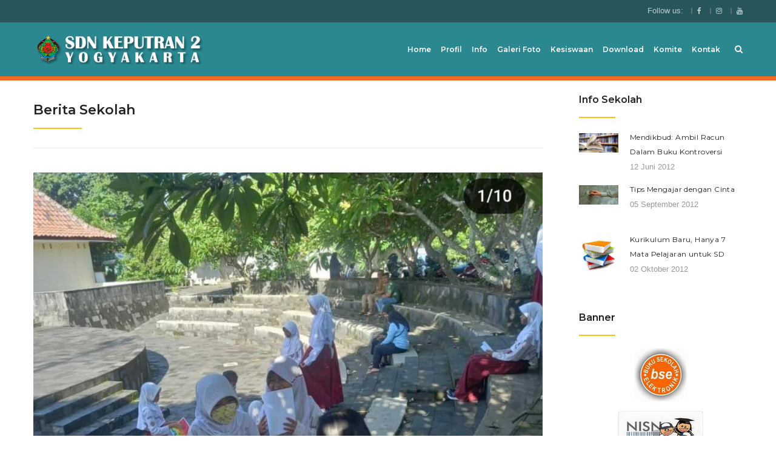

--- FILE ---
content_type: text/html; charset=UTF-8
request_url: https://sdnkeputran2.sch.id/newscat1-berita-sekolah.html
body_size: 59922
content:
 
<!DOCTYPE html>
<!--[if IE 8 ]><html class="ie" xmlns="http://www.w3.org/1999/xhtml" xml:lang="en-US" lang="en-US"> <![endif]-->
<!--[if (gte IE 9)|!(IE)]><!--><html xmlns="http://www.w3.org/1999/xhtml" xml:lang="en-US" lang="en-US"><!--<![endif]-->
<meta charset="utf-8">
<meta name="viewport" content="width=device-width, initial-scale=1, maximum-scale=1">
<title>Berita Sekolah - SD Negeri Keputran 2 Yogyakarta</title>
<meta name="description" content="Berita Sekolah - Official Website SD Negeri Keputran 2 Yogyakarta">
<meta name="keywords" content="Berita Sekolah,SD Negeri Keputran 2 Yogyakarta, sd keputran 2, sd negeri yogyakarta,keputran jogja,sd keputran jogja">
<meta name="robots" content="index, follow" />
<meta http-equiv="Copyright" content="SD Negeri Keputran 2 Yogyakarta" />
<link rel="author" href="SD Negeri Keputran 2 Yogyakarta" />
<meta name="generator" content="BeeCMS" />
<meta http-equiv="imagetoolbar" content="no" />
<meta name="language" content="id" />
<meta name="geo.country" content="id" />
<meta name="geo.placename" content="Indonesia" />
<meta name="expires" content="never"/>
<meta name="revisit-after" content="7 days" />
<meta name="webcrawlers" content="all" />
<meta name="rating" content="general" />
<meta name="SPIDERS" content="ALL"/>
<meta name="Googlebot" content="index,follow" /> 
<meta name="target" content="global" />
<meta name="distribution" content="global" />
<link rel="stylesheet" type="text/css" href="themes/beeschool/style.css">
<link rel="shortcut icon" href="favicon.png" />
<link rel="apple-touch-icon" href="apple-touch-icon.png">
<link rel="apple-touch-icon" sizes="72x72" href="apple-touch-icon-72x72.png">
<link rel="apple-touch-icon" sizes="114x114" href="apple-touch-icon-114x114.png">
<!--[if lt IE 9]>
<script src="javascript/html5shiv.js"></script>
<script src="javascript/respond.min.js"></script>
<![endif]-->
</head>
<body class='header-fixed sidebar-right header-style-3 topbar-style-3 menu-has-search'><div id="wrapper" class="animsition">
    <div id="page" class="clearfix">
        <div id="site-header-wrap">     
            <div id="top-bar">
                <div id="top-bar-inner" class="container">
                    <div class="top-bar-inner-wrap">
                        <div class="top-bar-content">
                            <div class="inner"></div>                            
                        </div>
                        <div class="top-bar-socials">
                            <div class="inner">
                                <span class="text">Follow us:</span>
                                <span class="icons">
                                	<a href='https://www.facebook.com' title='Facebook' target='_blank'><i class='fa fa-facebook'></i></a>                                    <a href='https://www.instagram.com/sdnkeputran2/' title='Instagram' target='_blank'><i class='fa fa-instagram'></i></a>                            		<a href='https://www.youtube.com/@sdnkeputran2659' title='Youtube Channel' target='_blank'><i class='fa fa-youtube'></i></a>                                </span>
                            </div>
                        </div>
                    </div>                    
                </div>
            </div>
            <header id="site-header">
                <div id="site-header-inner" class="container">                    
                    <div class="wrap-inner clearfix">
                        <div id="site-logo" class="clearfix">
                            <div id="site-log-inner">
                                <a href="http://www.sdnkeputran2.sch.id" rel="home" class="main-logo">
                                	<img src='images/logo/53512logo.png' alt='SD Negeri Keputran 2 Yogyakarta' height='39' style='max-width:300px;' data-retina='images/logo/53512logo.png' data-width='300'>                                </a>
                            </div>
                        </div>
                        <div class="mobile-button">
                            <span></span>
                        </div>
                        <nav id="main-nav" class="main-nav">
                        	    <ul id="menu-primary-menu" class="menu">
   		                <li class="menu-item"><a href="index.html" target="_parent" title="Home">Home</a></li>
             	                <li class="menu-item menu-item-has-children"><a href="2-profil_sekolah.html" target="_parent" title="Profil" rel="submenu2">Profil</a>
                <ul class="sub-menu">
              		                        <li class="menu-item"><a href="3-visi_dan_misi.html" target="_parent" title="Visi dan Misi">Visi dan Misi</a></li>
                                                <li class="menu-item"><a href="4-sejarah_berdiri.html" target="_parent" title="Sejarah Berdiri">Sejarah Berdiri</a></li>
                                                <li class="menu-item"><a href="5-fasilitas_sekolah.html" target="_parent" title="Fasilitas Sekolah">Fasilitas Sekolah</a></li>
                                                <li class="menu-item"><a href="6-kegiatan_ekstrakurikuler.html" target="_parent" title="Ekstrakurikuler">Ekstrakurikuler</a></li>
                                                <li class="menu-item"><a href="7-prestasi.html" target="_parent" title="Prestasi">Prestasi</a></li>
                                                <li class="menu-item"><a href="8-guru_dan_karyawan.html" target="_parent" title="Guru dan Karyawan">Guru dan Karyawan</a></li>
                                     	</ul>
          	</li>
           	                <li class="menu-item menu-item-has-children"><a href="#" target="_parent" title="Info" rel="submenu3">Info</a>
                <ul class="sub-menu">
              		                        <li class="menu-item"><a href="news.html" target="_parent" title="Berita">Berita</a></li>
                                                <li class="menu-item"><a href="schedule.html" target="_parent" title="Agenda">Agenda</a></li>
                                                <li class="menu-item"><a href="12-perpustakaan.html" target="_parent" title="Perpustakaan">Perpustakaan</a></li>
                                                <li class="menu-item"><a href="52-kata_inspirasi_untuk_guru_dan_orangtua.html" target="_parent" title="Kata Inspirasi Untuk Guru & Orang Tua">Kata Inspirasi Untuk Guru & Orang Tua</a></li>
                                                <li class="menu-item"><a href="63-hasil_seleksi_guru_honorer.html" target="_parent" title="Hasil Seleksi Guru Honorer">Hasil Seleksi Guru Honorer</a></li>
                                     	</ul>
          	</li>
           	                <li class="menu-item menu-item-has-children"><a href="gallery.html" target="_parent" title="Galeri Foto" rel="submenu4">Galeri Foto</a>
                <ul class="sub-menu">
              		                        <li class="menu-item"><a href="video.html" target="_parent" title="Galeri Video">Galeri Video</a></li>
                                     	</ul>
          	</li>
           	                <li class="menu-item menu-item-has-children"><a href="19-kesiswaan.html" target="_parent" title="Kesiswaan" rel="submenu5">Kesiswaan</a>
                <ul class="sub-menu">
              		                        <li class="menu-item"><a href="51-pengumuman.html" target="_parent" title="Pengumuman/Informasi">Pengumuman/Informasi</a></li>
                                                <li class="menu-item"><a href="45-hasil_ujiannilai_siswa_kelas_i.html" target="_parent" title="Hasil Ujian/Nilai Siswa Kelas I">Hasil Ujian/Nilai Siswa Kelas I</a></li>
                                                <li class="menu-item"><a href="46-hasil_ujiannilai_siswa_kelas_ii.html" target="_parent" title="Hasil Ujian/Nilai Siswa Kelas II">Hasil Ujian/Nilai Siswa Kelas II</a></li>
                                                <li class="menu-item"><a href="47-hasil_ujiannilai_siswa_kelas_iii.html" target="_parent" title="Hasil Ujian/Nilai Siswa Kelas III">Hasil Ujian/Nilai Siswa Kelas III</a></li>
                                                <li class="menu-item"><a href="48-hasil_ujiannilai_siswa_kelas_iv.html" target="_parent" title="Hasil Ujian/Nilai Siswa Kelas IV">Hasil Ujian/Nilai Siswa Kelas IV</a></li>
                                                <li class="menu-item"><a href="49-hasil_ujiannilai_siswa_kelas_v.html" target="_parent" title="Hasil Ujian/Nilai Siswa Kelas V">Hasil Ujian/Nilai Siswa Kelas V</a></li>
                                                <li class="menu-item"><a href="50-hasil_ujiannilai_siswa_kelas_vi.html" target="_parent" title="Hasil Ujian/Nilai Siswa Kelas VI">Hasil Ujian/Nilai Siswa Kelas VI</a></li>
                                                <li class="menu-item"><a href="58-nilai_tryout_tahap_i_20142015.html" target="_parent" title="Nilai TRYOUT">Nilai TRYOUT</a></li>
                                                <li class="menu-item"><a href="59-nilai_uas_20142015.html" target="_parent" title="Nilai UTS Kelas VI">Nilai UTS Kelas VI</a></li>
                                                <li class="menu-item"><a href="60-nilai_tryout_gugus.html" target="_parent" title="TRYOUT Gugus">TRYOUT Gugus</a></li>
                                                <li class="menu-item"><a href="61-tugas_kelas_5b.html" target="_parent" title="Tugas 5B">Tugas 5B</a></li>
                                     	</ul>
          	</li>
           	                <li class="menu-item menu-item-has-children"><a href="download.html" target="_parent" title="Download" rel="submenu6">Download</a>
                <ul class="sub-menu">
              		                        <li class="menu-item"><a href="24-modul.html" target="_parent" title="Modul">Modul</a></li>
                                                <li class="menu-item"><a href="39-bank_soal_kelas_i.html" target="_parent" title="Bank Soal Kelas I">Bank Soal Kelas I</a></li>
                                                <li class="menu-item"><a href="40-bank_soal_kelas_ii.html" target="_parent" title="Bank Soal Kelas II">Bank Soal Kelas II</a></li>
                                                <li class="menu-item"><a href="41-bank_soal_kelas_iii.html" target="_parent" title="Bank Soal Kelas III">Bank Soal Kelas III</a></li>
                                                <li class="menu-item"><a href="42-bank_soal_kelas_iv.html" target="_parent" title="Bank Soal Kelas IV">Bank Soal Kelas IV</a></li>
                                                <li class="menu-item"><a href="43-bank_soal_kelas_v.html" target="_parent" title="Bank Soal Kelas V">Bank Soal Kelas V</a></li>
                                                <li class="menu-item"><a href="38-bank_soal_kelas_vi.html" target="_parent" title="Bank Soal Kelas VI">Bank Soal Kelas VI</a></li>
                                                <li class="menu-item"><a href="54-bank_soal_kelas_vi_online.html" target="_parent" title="Bank Soal Kelas VI Online">Bank Soal Kelas VI Online</a></li>
                                                <li class="menu-item"><a href="53-kumpulan_soal_un_20112012.html" target="_parent" title="Kumpulan Soal UN 2011-2012">Kumpulan Soal UN 2011-2012</a></li>
                                     	</ul>
          	</li>
           	                <li class="menu-item"><a href="11-komite_sekolah.html" target="_parent" title="Komite">Komite</a></li>
             	                <li class="menu-item"><a href="contact.html" target="_parent" title="Kontak">Kontak</a></li>
             	        	</ul>
    <div style="display: none;">
<a href="https://www.evolvetoecology.org/">SLOT GACOR</a>
<a href="https://hda.home.co.th/">https://hda.home.co.th/</a>
</div>                        </nav>
                        <div id="header-search">
                            <a href="#" class="header-search-icon">
                                <span class="search-icon fa fa-search">
                                </span>
                            </a>
                            <form role="search" method="POST" class="header-search-form" action="search.html">
                                <label class="screen-reader-text">Pencarian:</label>
                                <input type="text" name="keyword" class="header-search-field" placeholder="Pencarian...">
                                <button type="submit" class="header-search-submit" title="Search" name="cari"><i class="fa fa-search"></i></button>
                            </form>
                        </div>
                    </div>                
                </div>
            </header>
        </div>

        <div id="main-content" class="site-main clearfix">
        	            <div id="content-wrap" class="container">
                        	<div id="site-content" class="site-content clearfix">
                    <div id="inner-content" class="inner-content-wrap">
                		    <div class="themesflat-headings style-2 clearfix">
    	<div class="themesflat-spacer clearfix" data-desktop="20" data-mobile="20" data-smobile="20"></div>
    	<h2 class="heading">Berita Sekolah</h2>
 		<div class="sep has-width w80 accent-bg clearfix"></div>
    </div>
		                <article class="hentry data-effect">
					                    <div class="post-media has-effect-icon offset-v-25 offset-h-24 data-effect-item clerafix">
                        <a href="news176-kampanye-cinta-lingkungan-kepada-masyarakat-sekitar.html" title="Kampanye cinta lingkungan kepada masyarakat sekitar"><img src="images/news/resize_60633kampanyekewarga.jpeg" alt="Kampanye cinta lingkungan kepada masyarakat sekitar"></a>
                    </div>
                                        <div class="post-content-wrap clearfix">
                        <h2 class="post-title">
                            <span class="post-title-inner"><a href="news176-kampanye-cinta-lingkungan-kepada-masyarakat-sekitar.html" title="Kampanye cinta lingkungan kepada masyarakat sekitar">Kampanye cinta lingkungan kepada masyarakat sekitar</a></span>
                        </h2>
                        <div class="post-meta">
                            <div class="post-meta-content">
                                <div class="post-meta-content-inner">
                                    <span class="post-date item"><span class="inner"><span class="entry-date">14 Maret 2024</span></span></span>
                                    <span class="post-by-author item"><span class="inner"><a href="#">By : Administrator</a></span></span>
                                    <span class="comment item"><span class="inner"><a href="newscat1-berita-sekolah.html">Berita Sekolah</a></span></span>
                                </div>
                            </div>
                        </div>
                        <div class="post-content post-excerpt">
                            <p>Kampanye cinta lingkungan kepada masyarakat yang tengah beraktivitas di plaza ngasem. Dengan membawa poster hemat energi, hemat listrik, hemat air, menanam pohon dan lain-lain dilakukan oleh kader Adiwiyata kelas 4A dan</p>
                        </div>
                        <div class="post-read-more">
                            <div class="post-link">
                                <a href="news176-kampanye-cinta-lingkungan-kepada-masyarakat-sekitar.html" title="Kampanye cinta lingkungan kepada masyarakat sekitar">READ MORE</a>
                            </div>
                        </div>
                    </div>
                </article>
               	                <article class="hentry data-effect">
					                    <div class="post-media has-effect-icon offset-v-25 offset-h-24 data-effect-item clerafix">
                        <a href="news175-marisempurnakan-cara-berhitung-tradisional.html" title="Mari...Sempurnakan Cara Berhitung Tradisional!"><img src="images/news/resize_70464berhitung.jpg" alt="Mari...Sempurnakan Cara Berhitung Tradisional!"></a>
                    </div>
                                        <div class="post-content-wrap clearfix">
                        <h2 class="post-title">
                            <span class="post-title-inner"><a href="news175-marisempurnakan-cara-berhitung-tradisional.html" title="Mari...Sempurnakan Cara Berhitung Tradisional!">Mari...Sempurnakan Cara Berhitung Tradisional!</a></span>
                        </h2>
                        <div class="post-meta">
                            <div class="post-meta-content">
                                <div class="post-meta-content-inner">
                                    <span class="post-date item"><span class="inner"><span class="entry-date">19 Juni 2021</span></span></span>
                                    <span class="post-by-author item"><span class="inner"><a href="#">By : Administrator</a></span></span>
                                    <span class="comment item"><span class="inner"><a href="newscat1-berita-sekolah.html">Berita Sekolah</a></span></span>
                                </div>
                            </div>
                        </div>
                        <div class="post-content post-excerpt">
                            <p>Oleh: Stephanus Ivan Goenawan
Metode berhitung secara terstruktur yang telah lama kita kenal adalah metode hitung secara vertikal. Sesuai namanya, proses hitungnya adalah dari atas ke bawah. Karena telah digunakan dalam dunia pendidikan selama berabad-abad, metode hitung ini dapat juga disebut metode hitung</p>
                        </div>
                        <div class="post-read-more">
                            <div class="post-link">
                                <a href="news175-marisempurnakan-cara-berhitung-tradisional.html" title="Mari...Sempurnakan Cara Berhitung Tradisional!">READ MORE</a>
                            </div>
                        </div>
                    </div>
                </article>
               	                <article class="hentry data-effect">
					                    <div class="post-media has-effect-icon offset-v-25 offset-h-24 data-effect-item clerafix">
                        <a href="news174-sejumlah-daerah-ingin-lanjut-anies-baswedan-tetap-hentikan-kurikulum-2013.html" title="Sejumlah Daerah Ingin Lanjut, Anies Baswedan Tetap Hentikan Kurikulum 2013"><img src="images/news/resize_36330edukasicomaniesbaswedan.jpg" alt="Sejumlah Daerah Ingin Lanjut, Anies Baswedan Tetap Hentikan Kurikulum 2013"></a>
                    </div>
                                        <div class="post-content-wrap clearfix">
                        <h2 class="post-title">
                            <span class="post-title-inner"><a href="news174-sejumlah-daerah-ingin-lanjut-anies-baswedan-tetap-hentikan-kurikulum-2013.html" title="Sejumlah Daerah Ingin Lanjut, Anies Baswedan Tetap Hentikan Kurikulum 2013">Sejumlah Daerah Ingin Lanjut, Anies Baswedan Tetap Hentikan Kurikulum 2013</a></span>
                        </h2>
                        <div class="post-meta">
                            <div class="post-meta-content">
                                <div class="post-meta-content-inner">
                                    <span class="post-date item"><span class="inner"><span class="entry-date">19 Juni 2021</span></span></span>
                                    <span class="post-by-author item"><span class="inner"><a href="#">By : Administrator</a></span></span>
                                    <span class="comment item"><span class="inner"><a href="newscat1-berita-sekolah.html">Berita Sekolah</a></span></span>
                                </div>
                            </div>
                        </div>
                        <div class="post-content post-excerpt">
                            <p>JAKARTA, KOMPAS.com&nbsp;&mdash;&nbsp;Perdebatan penerapan Kurikulum 2013 di berbagai sekolah di Indonesia terus berlangsung. Tak sedikit sekolah-sekolah mengaku siap melanjutkan penerapan Kurikulum 2013.
Dinas Pendidikan Jawa Timur dan beberapa daerah lain sepakat ingin melanjutkan penerapan Kurikulum 2013. Malah</p>
                        </div>
                        <div class="post-read-more">
                            <div class="post-link">
                                <a href="news174-sejumlah-daerah-ingin-lanjut-anies-baswedan-tetap-hentikan-kurikulum-2013.html" title="Sejumlah Daerah Ingin Lanjut, Anies Baswedan Tetap Hentikan Kurikulum 2013">READ MORE</a>
                            </div>
                        </div>
                    </div>
                </article>
               	                <article class="hentry data-effect">
					                    <div class="post-content-wrap clearfix">
                        <h2 class="post-title">
                            <span class="post-title-inner"><a href="news173-inilah-jadwal-ujian-sekolah-2014-untuk-sdmi.html" title="Inilah Jadwal Ujian Sekolah 2014 Untuk SD/MI">Inilah Jadwal Ujian Sekolah 2014 Untuk SD/MI</a></span>
                        </h2>
                        <div class="post-meta">
                            <div class="post-meta-content">
                                <div class="post-meta-content-inner">
                                    <span class="post-date item"><span class="inner"><span class="entry-date">27 Januari 2014</span></span></span>
                                    <span class="post-by-author item"><span class="inner"><a href="#">By : Administrator</a></span></span>
                                    <span class="comment item"><span class="inner"><a href="newscat1-berita-sekolah.html">Berita Sekolah</a></span></span>
                                </div>
                            </div>
                        </div>
                        <div class="post-content post-excerpt">
                            <p>
Sesuai dengan Prosedur Operasional Standar (POS) penyelenggaraan ujian sekolah/madrasah pada SD/MI dan sederajat tahun pelajaran 2013/2014, ujian sekolah untuk SD/MI akan digelar mulai tanggal 19 sampai 21 Mei 2014. Ujian sekolah ini mengujikan tiga mata pelajaran, yaitu Bahasa Indonesia, Matematika, dan IPA. </p>
                        </div>
                        <div class="post-read-more">
                            <div class="post-link">
                                <a href="news173-inilah-jadwal-ujian-sekolah-2014-untuk-sdmi.html" title="Inilah Jadwal Ujian Sekolah 2014 Untuk SD/MI">READ MORE</a>
                            </div>
                        </div>
                    </div>
                </article>
               	                <article class="hentry data-effect">
					                    <div class="post-media has-effect-icon offset-v-25 offset-h-24 data-effect-item clerafix">
                        <a href="news172-kemdikbud-hapus-guru-inti-dalam-implementasi-kurikulum-2013.html" title="Kemdikbud Hapus Guru Inti dalam Implementasi Kurikulum 2013"><img src="images/news/resize_14604mnuh.jpg" alt="Kemdikbud Hapus Guru Inti dalam Implementasi Kurikulum 2013"></a>
                    </div>
                                        <div class="post-content-wrap clearfix">
                        <h2 class="post-title">
                            <span class="post-title-inner"><a href="news172-kemdikbud-hapus-guru-inti-dalam-implementasi-kurikulum-2013.html" title="Kemdikbud Hapus Guru Inti dalam Implementasi Kurikulum 2013">Kemdikbud Hapus Guru Inti dalam Implementasi Kurikulum 2013</a></span>
                        </h2>
                        <div class="post-meta">
                            <div class="post-meta-content">
                                <div class="post-meta-content-inner">
                                    <span class="post-date item"><span class="inner"><span class="entry-date">19 Juni 2021</span></span></span>
                                    <span class="post-by-author item"><span class="inner"><a href="#">By : Administrator</a></span></span>
                                    <span class="comment item"><span class="inner"><a href="newscat1-berita-sekolah.html">Berita Sekolah</a></span></span>
                                </div>
                            </div>
                        </div>
                        <div class="post-content post-excerpt">
                            <p>KOMPAS.com - Kementerian Pendidikan dan Kebudayaan menghapus peran guru inti dalam implementasi kurikulum 2013. Hal ini dilakukan agar implementasi kurikulum itu dapat lebih efektif dan efisien.
Menteri Pendidikan dan Kebudayaan Mohammad Nuh mengatakan, berdasarkan hasil evaluasi implementasi kurikulum 2013 yang</p>
                        </div>
                        <div class="post-read-more">
                            <div class="post-link">
                                <a href="news172-kemdikbud-hapus-guru-inti-dalam-implementasi-kurikulum-2013.html" title="Kemdikbud Hapus Guru Inti dalam Implementasi Kurikulum 2013">READ MORE</a>
                            </div>
                        </div>
                    </div>
                </article>
               	                <article class="hentry data-effect">
					                    <div class="post-media has-effect-icon offset-v-25 offset-h-24 data-effect-item clerafix">
                        <a href="news171-mata-pelajaran-bahasa-inggris-penjaskes-dan-tik-di-sd-dihapus-.html" title="Mata Pelajaran Bahasa Inggris, Penjaskes, dan TIK di SD Dihapus "><img src="images/news/resize_45993bahasainggris.jpg" alt="Mata Pelajaran Bahasa Inggris, Penjaskes, dan TIK di SD Dihapus "></a>
                    </div>
                                        <div class="post-content-wrap clearfix">
                        <h2 class="post-title">
                            <span class="post-title-inner"><a href="news171-mata-pelajaran-bahasa-inggris-penjaskes-dan-tik-di-sd-dihapus-.html" title="Mata Pelajaran Bahasa Inggris, Penjaskes, dan TIK di SD Dihapus ">Mata Pelajaran Bahasa Inggris, Penjaskes, dan TIK di SD Dihapus </a></span>
                        </h2>
                        <div class="post-meta">
                            <div class="post-meta-content">
                                <div class="post-meta-content-inner">
                                    <span class="post-date item"><span class="inner"><span class="entry-date">19 Juni 2021</span></span></span>
                                    <span class="post-by-author item"><span class="inner"><a href="#">By : Administrator</a></span></span>
                                    <span class="comment item"><span class="inner"><a href="newscat1-berita-sekolah.html">Berita Sekolah</a></span></span>
                                </div>
                            </div>
                        </div>
                        <div class="post-content post-excerpt">
                            <p>JAKARTA, KOMPAS.com &mdash; Mulai tahun ajaran 2013/2014, mata pelajaran Bahasa Inggris akan dihapus dari mata pelajaran sekolah dasar (SD). Tak hanya itu, Pendidikan Jasmani dan Kesehatan (Penjaskes) serta Teknologi Informasi dan Komunikasi (TIK) juga dihapus dalam Kurikulum 2013. 
Kepala Dinas Pendidikan DKI</p>
                        </div>
                        <div class="post-read-more">
                            <div class="post-link">
                                <a href="news171-mata-pelajaran-bahasa-inggris-penjaskes-dan-tik-di-sd-dihapus-.html" title="Mata Pelajaran Bahasa Inggris, Penjaskes, dan TIK di SD Dihapus ">READ MORE</a>
                            </div>
                        </div>
                    </div>
                </article>
               	                <article class="hentry data-effect">
					                    <div class="post-content-wrap clearfix">
                        <h2 class="post-title">
                            <span class="post-title-inner"><a href="news170-selama-ramadhan-jam-pelajaran-dikurangi-10-menit.html" title="Selama Ramadhan Jam Pelajaran Dikurangi 10 Menit">Selama Ramadhan Jam Pelajaran Dikurangi 10 Menit</a></span>
                        </h2>
                        <div class="post-meta">
                            <div class="post-meta-content">
                                <div class="post-meta-content-inner">
                                    <span class="post-date item"><span class="inner"><span class="entry-date">11 Juli 2013</span></span></span>
                                    <span class="post-by-author item"><span class="inner"><a href="#">By : Administrator</a></span></span>
                                    <span class="comment item"><span class="inner"><a href="newscat1-berita-sekolah.html">Berita Sekolah</a></span></span>
                                </div>
                            </div>
                        </div>
                        <div class="post-content post-excerpt">
                            <p>

YOGYAKARTA, KOMPAS.com&nbsp;&mdash; Dinas Pendidikan Kota Yogyakarta akan memberlakukan kebijakan khusus selama Ramadhan untuk sekolah, yaitu mengurangi jam pelajaran selama 10 menit sehingga siswa diharapkan dapat menjalankan ibadah puasa dengan baik."Pengurangan jam pelajaran ini berlaku di seluruh jenjang</p>
                        </div>
                        <div class="post-read-more">
                            <div class="post-link">
                                <a href="news170-selama-ramadhan-jam-pelajaran-dikurangi-10-menit.html" title="Selama Ramadhan Jam Pelajaran Dikurangi 10 Menit">READ MORE</a>
                            </div>
                        </div>
                    </div>
                </article>
               	                <article class="hentry data-effect">
					                    <div class="post-content-wrap clearfix">
                        <h2 class="post-title">
                            <span class="post-title-inner"><a href="news169-syarat-berkas-mutasi-siswa.html" title="SYARAT BERKAS MUTASI SISWA">SYARAT BERKAS MUTASI SISWA</a></span>
                        </h2>
                        <div class="post-meta">
                            <div class="post-meta-content">
                                <div class="post-meta-content-inner">
                                    <span class="post-date item"><span class="inner"><span class="entry-date">13 Juni 2013</span></span></span>
                                    <span class="post-by-author item"><span class="inner"><a href="#">By : Administrator</a></span></span>
                                    <span class="comment item"><span class="inner"><a href="newscat1-berita-sekolah.html">Berita Sekolah</a></span></span>
                                </div>
                            </div>
                        </div>
                        <div class="post-content post-excerpt">
                            <p>( Unduh Syarata berkas mutasi siswa</p>
                        </div>
                        <div class="post-read-more">
                            <div class="post-link">
                                <a href="news169-syarat-berkas-mutasi-siswa.html" title="SYARAT BERKAS MUTASI SISWA">READ MORE</a>
                            </div>
                        </div>
                    </div>
                </article>
               	                <article class="hentry data-effect">
					                    <div class="post-media has-effect-icon offset-v-25 offset-h-24 data-effect-item clerafix">
                        <a href="news168-sebaran-nilai-ujian-nasional-sdmi-tahun-pelajaran-20122013-menurut-nilai-un-ujian-nasional.html" title="Sebaran nilai Ujian Nasional SD/MI Tahun Pelajaran 2012/2013 menurut Nilai UN (Ujian Nasional)"><img src="images/news/resize_4135120210223024427665.jpeg" alt="Sebaran nilai Ujian Nasional SD/MI Tahun Pelajaran 2012/2013 menurut Nilai UN (Ujian Nasional)"></a>
                    </div>
                                        <div class="post-content-wrap clearfix">
                        <h2 class="post-title">
                            <span class="post-title-inner"><a href="news168-sebaran-nilai-ujian-nasional-sdmi-tahun-pelajaran-20122013-menurut-nilai-un-ujian-nasional.html" title="Sebaran nilai Ujian Nasional SD/MI Tahun Pelajaran 2012/2013 menurut Nilai UN (Ujian Nasional)">Sebaran nilai Ujian Nasional SD/MI Tahun Pelajaran 2012/2013 menurut Nilai UN (Ujian Nasional)</a></span>
                        </h2>
                        <div class="post-meta">
                            <div class="post-meta-content">
                                <div class="post-meta-content-inner">
                                    <span class="post-date item"><span class="inner"><span class="entry-date">19 Juni 2021</span></span></span>
                                    <span class="post-by-author item"><span class="inner"><a href="#">By : Administrator</a></span></span>
                                    <span class="comment item"><span class="inner"><a href="newscat1-berita-sekolah.html">Berita Sekolah</a></span></span>
                                </div>
                            </div>
                        </div>
                        <div class="post-content post-excerpt">
                            <p>Sebaran nilai Ujian Nasional SD/MI Tahun Pelajaran 2012/2013 menurut Nilai UN (Ujian Nasional)
( download disini</p>
                        </div>
                        <div class="post-read-more">
                            <div class="post-link">
                                <a href="news168-sebaran-nilai-ujian-nasional-sdmi-tahun-pelajaran-20122013-menurut-nilai-un-ujian-nasional.html" title="Sebaran nilai Ujian Nasional SD/MI Tahun Pelajaran 2012/2013 menurut Nilai UN (Ujian Nasional)">READ MORE</a>
                            </div>
                        </div>
                    </div>
                </article>
               	                <article class="hentry data-effect">
					                    <div class="post-media has-effect-icon offset-v-25 offset-h-24 data-effect-item clerafix">
                        <a href="news167-ppdb-sd-rto-mulai-lebih-awal.html" title="PPDB SD RTO Mulai Lebih Awal"><img src="images/news/resize_33718ppbdonline.jpg" alt="PPDB SD RTO Mulai Lebih Awal"></a>
                    </div>
                                        <div class="post-content-wrap clearfix">
                        <h2 class="post-title">
                            <span class="post-title-inner"><a href="news167-ppdb-sd-rto-mulai-lebih-awal.html" title="PPDB SD RTO Mulai Lebih Awal">PPDB SD RTO Mulai Lebih Awal</a></span>
                        </h2>
                        <div class="post-meta">
                            <div class="post-meta-content">
                                <div class="post-meta-content-inner">
                                    <span class="post-date item"><span class="inner"><span class="entry-date">19 Juni 2021</span></span></span>
                                    <span class="post-by-author item"><span class="inner"><a href="#">By : Administrator</a></span></span>
                                    <span class="comment item"><span class="inner"><a href="newscat1-berita-sekolah.html">Berita Sekolah</a></span></span>
                                </div>
                            </div>
                        </div>
                        <div class="post-content post-excerpt">
                            <p>
YOGYA (KRjogja.com) - Pendaftaran Penerimaan Peserta Didik Baru (PPDB) untuk jenjang SD Negeri yang menggunakan jalur Real Time Online atau RTO, dibuka lebih awal dibanding reguler. Jumlah SD Negeri yang menganut sistem RTO juga mengalami penambahan.  Ketua Panitia PPDB Kota Yogyakarta 2013, Samiyo mengungkapkan,</p>
                        </div>
                        <div class="post-read-more">
                            <div class="post-link">
                                <a href="news167-ppdb-sd-rto-mulai-lebih-awal.html" title="PPDB SD RTO Mulai Lebih Awal">READ MORE</a>
                            </div>
                        </div>
                    </div>
                </article>
               	<div class='themesflat-pagination clearfix'><ul><li><a href='#' class='page-numbers prev'><span class='fa fa-angle-left'></span></a></li><li><a href=#' class='page-numbers current'>1</a></li><li><a href='newscat-page1-2.html'  class='page-numbers'>2</a></li><li><a href='newscat-page1-3.html'  class='page-numbers'>3</a></li><li><a href='newscat-page1-2.html' class='page-numbers next'><span class='fa fa-angle-right'></span></a></li></ul></div><div class='themesflat-spacer clearfix' data-desktop='35' data-mobile='35' data-smobile='35'></div>							
	                  	</div>
             	</div>
                <div id="sidebar">
	<div class="themesflat-spacer clearfix" data-desktop="20" data-mobile="20" data-smobile="20"></div>
	<div class="themesflat-spacer clearfix" data-desktop="0" data-mobile="60" data-smobile="60"></div>
	<div id="inner-sidebar" class="inner-content-wrap">
		                    <div class="widget widget_lastest">
						<h2 class="widget-title"><span>Info Sekolah</span></h2>						<ul class="lastest-posts data-effect clearfix">
						                        	<li class="clearfix">
                            	                            	<div class="thumb data-effect-item has-effect-icon ">
                                	<img src="images/news/resize_787841.jpg" alt="Mendikbud: Ambil Racun Dalam Buku Kontroversi">
                              		<div class="overlay-effect bg-color-2"></div>
                                	<div class="elm-link">
                               			<a href="news19-mendikbud-ambil-racun-dalam-buku-kontroversi.html" title="Mendikbud: Ambil Racun Dalam Buku Kontroversi" class="icon-2"></a>
                             		</div>
                           		</div>
                                                   				<div class="text">
                         			<h3><a href="news19-mendikbud-ambil-racun-dalam-buku-kontroversi.html" title="Mendikbud: Ambil Racun Dalam Buku Kontroversi">Mendikbud: Ambil Racun Dalam Buku Kontroversi</a></h3>
                          			<span class="post-date"><span class="entry-date">12 Juni 2012</span></span>
                				</div>
                        	</li>
                        	                        	<li class="clearfix">
                            	                            	<div class="thumb data-effect-item has-effect-icon ">
                                	<img src="images/news/resize_46528selasa.jpg" alt="Tips Mengajar dengan Cinta">
                              		<div class="overlay-effect bg-color-2"></div>
                                	<div class="elm-link">
                               			<a href="news47-tips-mengajar-dengan-cinta.html" title="Tips Mengajar dengan Cinta" class="icon-2"></a>
                             		</div>
                           		</div>
                                                   				<div class="text">
                         			<h3><a href="news47-tips-mengajar-dengan-cinta.html" title="Tips Mengajar dengan Cinta">Tips Mengajar dengan Cinta</a></h3>
                          			<span class="post-date"><span class="entry-date">05 September 2012</span></span>
                				</div>
                        	</li>
                        	                        	<li class="clearfix">
                            	                            	<div class="thumb data-effect-item has-effect-icon ">
                                	<img src="images/news/resize_837813a.jpeg" alt="Kurikulum Baru, Hanya 7 Mata Pelajaran untuk SD">
                              		<div class="overlay-effect bg-color-2"></div>
                                	<div class="elm-link">
                               			<a href="news62-kurikulum-baru-hanya-7-mata-pelajaran-untuk-sd.html" title="Kurikulum Baru, Hanya 7 Mata Pelajaran untuk SD" class="icon-2"></a>
                             		</div>
                           		</div>
                                                   				<div class="text">
                         			<h3><a href="news62-kurikulum-baru-hanya-7-mata-pelajaran-untuk-sd.html" title="Kurikulum Baru, Hanya 7 Mata Pelajaran untuk SD">Kurikulum Baru, Hanya 7 Mata Pelajaran untuk SD</a></h3>
                          			<span class="post-date"><span class="entry-date">02 Oktober 2012</span></span>
                				</div>
                        	</li>
                        							</ul>
					</div>
										<div class="widget widget_follow">
						<h2 class="widget-title"><span>Banner</span></h2>						<div class='margin-bottom-15'><center><a href='http://bse.kemdiknas.go.id/' target='_blank' title='Buku Sekolah Elektronik'><img src='images/banner/8149020743bse.png' alt='Buku Sekolah Elektronik' title='Buku Sekolah Elektronik' /></a></center></div><div class='margin-bottom-15'><center><a href='http://nisn.data.kemdikbud.go.id/page/data' target='_blank' title='Nomor Induk Siswa (NISN)'><img src='images/banner/88103xx.jpg' alt='Nomor Induk Siswa (NISN)' title='Nomor Induk Siswa (NISN)' /></a></center></div><div class='margin-bottom-15'><center><a href='http://pendidikan.jogjakota.go.id/' target='_blank' title='Dinas Pendidikan Kota Yogyakarta'><img src='images/banner/99037pemkot2.png' alt='Dinas Pendidikan Kota Yogyakarta' title='Dinas Pendidikan Kota Yogyakarta' /></a></center></div><div class='margin-bottom-15'><center><a href='http://yogya.siap-ppdb.com/' target='_blank' title='PPDB'><img src='images/banner/73205logosiapppdb.png' alt='PPDB' title='PPDB' /></a></center></div><div class='margin-bottom-15'><center><a href='http://belajar.kemdiknas.go.id/' target='_blank' title='Rumah Belajar'><img src='images/banner/68393fone.png' alt='Rumah Belajar' title='Rumah Belajar' /></a></center></div>					</div>
									<div class="widget widget_lastest_twitter margin-top-40">
					<h2 class="widget-title"><span>Hubungi Kami</span></h2>                    <h5>SD Negeri Keputran 2 Yogyakarta</h5>                    <ul class="lastest-posts clearfix">
                                                <li class="clearfix">
                   			<div class="icon-wrap has-width w24"><i class="fa fa-map-marker"></i></div>
                 			<div class="text">
                      			<p>Jl. Kadipaten Kidul No.17 Yogyakarta 55133</p>
                    		</div>
                       	</li>
                                                                        <li class="clearfix">
                   			<div class="icon-wrap has-width w24"><i class="fa fa-phone"></i></div>
                 			<div class="text">
                      			<p>(0274) 381840</p>
                    		</div>
                       	</li>
                                                                        <li class="clearfix">
                   			<div class="icon-wrap has-width w24"><i class="fa fa-whatsapp"></i></div>
                 			<div class="text">
                      			<p><a class="color" href="https://api.whatsapp.com/send?phone=6283869969403" target="_blank" title="WhatsApp" style="color:#555;">0838-6996-9403</a></p>
                    		</div>
                       	</li>
                                                                                                <li class="clearfix">
                   			<div class="icon-wrap has-width w24"><i class="fa fa-envelope"></i></div>
                 			<div class="text">
                      			<p>sdnkeputran2@gmail.com</p>
                    		</div>
                       	</li>
                         
					</ul>           	
				</div>
									<div class="widget widget_instagram margin-top-51">
						<h2 class="widget-title margin-bottom-30"><span>Galeri Foto</span></h2>						<div class="instagram-wrap data-effect clearfix col3 g10">
							                            	<div class="instagram_badge_image has-effect-icon">
                                    <a href="gallery.html" title="" class="data-effect-item">
                                        <span class="item"><img src="images/gallery/resize_9697638.jpg" alt="" class="galsidebar"></span>
                                        <div class="overlay-effect bg-color-2"></div>
                                        <div class="elm-link">
                                            <span class="icon-3"></span>
                                        </div>
                                    </a>                                    
                                </div>
							                            	<div class="instagram_badge_image has-effect-icon">
                                    <a href="gallery.html" title="" class="data-effect-item">
                                        <span class="item"><img src="images/gallery/resize_11309img3433.jpg" alt="" class="galsidebar"></span>
                                        <div class="overlay-effect bg-color-2"></div>
                                        <div class="elm-link">
                                            <span class="icon-3"></span>
                                        </div>
                                    </a>                                    
                                </div>
							                            	<div class="instagram_badge_image has-effect-icon">
                                    <a href="gallery.html" title="" class="data-effect-item">
                                        <span class="item"><img src="images/gallery/resize_57835img6511.jpg" alt="" class="galsidebar"></span>
                                        <div class="overlay-effect bg-color-2"></div>
                                        <div class="elm-link">
                                            <span class="icon-3"></span>
                                        </div>
                                    </a>                                    
                                </div>
							                            	<div class="instagram_badge_image has-effect-icon">
                                    <a href="gallery.html" title="5B" class="data-effect-item">
                                        <span class="item"><img src="images/gallery/resize_296145b.jpg" alt="5B" class="galsidebar"></span>
                                        <div class="overlay-effect bg-color-2"></div>
                                        <div class="elm-link">
                                            <span class="icon-3"></span>
                                        </div>
                                    </a>                                    
                                </div>
							                            	<div class="instagram_badge_image has-effect-icon">
                                    <a href="gallery.html" title="" class="data-effect-item">
                                        <span class="item"><img src="images/gallery/resize_34542img3474.jpg" alt="" class="galsidebar"></span>
                                        <div class="overlay-effect bg-color-2"></div>
                                        <div class="elm-link">
                                            <span class="icon-3"></span>
                                        </div>
                                    </a>                                    
                                </div>
							                            	<div class="instagram_badge_image has-effect-icon">
                                    <a href="gallery.html" title="" class="data-effect-item">
                                        <span class="item"><img src="images/gallery/resize_19864img6539.jpg" alt="" class="galsidebar"></span>
                                        <div class="overlay-effect bg-color-2"></div>
                                        <div class="elm-link">
                                            <span class="icon-3"></span>
                                        </div>
                                    </a>                                    
                                </div>
													</div>
					</div>
									<div class="widget widget_lastest_twitter margin-top-40">
					<h2 class="widget-title"><span>Jajak Pendapat</span></h2>                    <div class="text">
						               		</div>
				</div>
					</div>
</div>            </div>
        </div>

        <footer id="footer" class="clearfix">
            <div id="footer-widgets" class="container">
                <div class="themesflat-row gutter-30">
                    <div class="col span_1_of_3">
                        <div class="widget widget_text">
                            <div class="textwidget">
                            	<p><img src='images/logo/53512logo.png' alt='SD Negeri Keputran 2 Yogyakarta' height='34' style='max-width:170px;'></p>                                <p class="margin-bottom-15">SD Negeri Keputran 2 Yogyakarta</p>
                                <ul>
                                	                                    <li>
                                        <div class="inner">
                                            <span class="fa fa-map-marker"></span>
                                            <span class="text">Jl. Kadipaten Kidul No.17 Yogyakarta 55133</span>
                                        </div>
                                    </li>
									                                                                        <li>
                                        <div class="inner">
                                            <span class="fa fa-phone"></span>
                                            <span class="text">(0274) 381840</span>
                                        </div>
                                    </li>
									                                                                        <li>
                                        <div class="inner">
                                            <span class="fa fa-whatsapp"></span>
                                            <span class="text"><a class="color" href="https://api.whatsapp.com/send?phone=6283869969403" target="_blank" title="WhatsApp" style="color:rgba(255,255,255,0.8);">0838-6996-9403</a></span>
                                        </div>
                                    </li>
									                                                                        <li class="margin-top-7">
                                        <div class="inner">
                                            <span class=" font-size-14 fa fa-envelope"></span>
                                            <span class="text">sdnkeputran2@gmail.com</span>
                                        </div>
                                    </li>
                                                                    </ul>
                            </div>
                        </div>
                        <div class="themesflat-spacer clearfix" data-desktop="0" data-mobile="0" data-smobile="35"></div>
                    </div>

                    <div class="col span_1_of_3">
                        <div class="themesflat-spacer clearfix" data-desktop="0" data-mobile="0" data-smobile="0"></div>
                        <div class="widget widget_lastest">
                            <h2 class="widget-title"><span>INFO SEKOLAH</span></h2>
                                                            <ul class="lastest-posts data-effect clearfix">
                                                                    <li class="clearfix">
                                    	                                        <div class="thumb data-effect-item has-effect-icon">
                                            <img src="images/news/resize_60633kampanyekewarga.jpeg" alt="Kampanye cinta lingkungan kepada masyarakat sekitar">
                                            <div class="overlay-effect bg-color-2"></div>
                                            <div class="elm-link">
                                                <a href="news176-kampanye-cinta-lingkungan-kepada-masyarakat-sekitar.html" title="Kampanye cinta lingkungan kepada masyarakat sekitar" class="icon-2"></a>
                                            </div>
                                        </div>
                                                                                <div class="text">
                                            <h3><a href="news176-kampanye-cinta-lingkungan-kepada-masyarakat-sekitar.html" title="Kampanye cinta lingkungan kepada masyarakat sekitar">Kampanye cinta lingkungan kepada masyarakat sekitar</a></h3>
                                            <span class="post-date"><span class="entry-date">14 Maret 2024</span></span>
                                        </div>
                                    </li>
                                                                        <li class="clearfix">
                                    	                                        <div class="thumb data-effect-item has-effect-icon">
                                            <img src="images/news/resize_70464berhitung.jpg" alt="Mari...Sempurnakan Cara Berhitung Tradisional!">
                                            <div class="overlay-effect bg-color-2"></div>
                                            <div class="elm-link">
                                                <a href="news175-marisempurnakan-cara-berhitung-tradisional.html" title="Mari...Sempurnakan Cara Berhitung Tradisional!" class="icon-2"></a>
                                            </div>
                                        </div>
                                                                                <div class="text">
                                            <h3><a href="news175-marisempurnakan-cara-berhitung-tradisional.html" title="Mari...Sempurnakan Cara Berhitung Tradisional!">Mari...Sempurnakan Cara Berhitung Tradisional!</a></h3>
                                            <span class="post-date"><span class="entry-date">19 Juni 2021</span></span>
                                        </div>
                                    </li>
                                                                    </ul>
                                                        </div>                     
                    </div>
                    <div class="col span_1_of_3">
                        <div class="themesflat-spacer clearfix" data-desktop="0" data-mobile="35" data-smobile="35"></div>

                        <div class="widget widget_lastest">
                        	<h2 class="widget-title margin-bottom-30"><span>AGENDA KEGIATAN</span></h2>
                                                    </div>
                    </div>
                    <div class="col span_1_of_3">
                    	<div class="themesflat-spacer clearfix" data-desktop="0" data-mobile="35" data-smobile="35"></div>
                        <div class="widget widget_text">
                            <div class="textwidget">
                                <h2 class='widget-title' style='text-transform:uppercase'><span>Komite Sekolah</span></h2><p class='margin-bottom-15'>...<a href='11-komite_sekolah.html' title='Komite Sekolah' style='color:#DDD;'>selengkapnya &raquo;</a></p>                            </div>
                        </div>
                        <div class="themesflat-spacer clearfix" data-desktop="0" data-mobile="0" data-smobile="35"></div>
                    </div>
                </div>
            </div>
        </footer>
        <div id="bottom" class="clearfix has-spacer">
            <div id="bottom-bar-inner" class="container">
                <div class="bottom-bar-inner-wrap">
                    <div class="bottom-bar-content">
                        <div id="copyright"><span class="text">Copyright 2012 SDN Keputran 2 Yogyakarta</span> 
                        </div>
                    </div>
                    <div class="bottom-bar-menu">
                    	<ul class='bottom-nav'><li class='menu-item'><a href='faq.html' target='_parent' title='Tanya Jawab'>Tanya Jawab</a></li><li class='menu-item'><a href='testimonial.html' target='_parent' title='Testimonial'>Testimonial</a></li><li class='menu-item'><a href='sitemap.html' target='_parent' title='Sitemap'>Sitemap</a></li></ul>                    </div>
                </div>              
            </div>
        </div>
    </div>
</div>
<a id="scroll-top"></a>
<script src="themes/beeschool/assets/js/jquery.min.js"></script>
<script src="themes/beeschool/assets/js/plugins.js"></script>
<script src="themes/beeschool/assets/js/tether.min.js"></script>
<script src="themes/beeschool/assets/js/bootstrap.min.js"></script>
<script src="themes/beeschool/assets/js/animsition.js"></script>
<script src="themes/beeschool/assets/js/owl.carousel.min.js"></script>
<script src="themes/beeschool/assets/js/countto.js"></script>
<script src="themes/beeschool/assets/js/equalize.min.js"></script>
<script src="themes/beeschool/assets/js/jquery.isotope.min.js"></script>
<script src="themes/beeschool/assets/js/owl.carousel2.thumbs.js"></script>
<script src="themes/beeschool/assets/js/jquery.cookie.js"></script>
<script src="themes/beeschool/assets/js/shortcodes.js"></script>
<script src="themes/beeschool/assets/js/main.js"></script>
<script src="themes/beeschool/includes/rev-slider/js/jquery.themepunch.tools.min.js"></script>
<script src="themes/beeschool/includes/rev-slider/js/jquery.themepunch.revolution.min.js"></script>
<script src="themes/beeschool/assets/js/rev-slider.js"></script>
<script src="themes/beeschool/includes/rev-slider/js/extensions/revolution.extension.actions.min.js"></script>
<script src="themes/beeschool/includes/rev-slider/js/extensions/revolution.extension.carousel.min.js"></script>
<script src="themes/beeschool/includes/rev-slider/js/extensions/revolution.extension.kenburn.min.js"></script>
<script src="themes/beeschool/includes/rev-slider/js/extensions/revolution.extension.layeranimation.min.js"></script>
<script src="themes/beeschool/includes/rev-slider/js/extensions/revolution.extension.migration.min.js"></script>
<script src="themes/beeschool/includes/rev-slider/js/extensions/revolution.extension.navigation.min.js"></script>
<script src="themes/beeschool/includes/rev-slider/js/extensions/revolution.extension.parallax.min.js"></script>
<script src="themes/beeschool/includes/rev-slider/js/extensions/revolution.extension.slideanims.min.js"></script>
<script src="themes/beeschool/includes/rev-slider/js/extensions/revolution.extension.video.min.js"></script>
</body>
</html>


--- FILE ---
content_type: text/css
request_url: https://sdnkeputran2.sch.id/themes/beeschool/style.css
body_size: 66695
content:
@import url('https://fonts.googleapis.com/css?family=Montserrat:100,100i,200,200i,300,300i,400,400i,500,500i,600,600i,700,700i,800,800i,900,900i | Open+Sans:300,300i,400,400i,600,600i,700,700i,800,800i | Hind:300,400,500,600,700');

@import "assets/css/bootstrap.css";
@import "assets/css/animate.css";
@import "assets/css/animsition.css";
@import "assets/css/woocommerce.css";
@import "assets/css/owl.carousel.css";
@import "assets/css/font-awesome.css";
@import "assets/css/ionicons.css";
@import "assets/css/font-etline.css";
@import "assets/css/autora-icons.css";
@import "assets/css/shortcodes.css";
/* For Revolution Slider */
@import "includes/rev-slider/css/settings.css";
@import "includes/rev-slider/css/layers.css";
@import "includes/rev-slider/css/navigation.css";

/**
  *	Reset Browsers
  * General
  * Elements
  * Forms
  * Typography
  * Extra classes
  * Layouts
  * Column
  * Effect
  * Rev Slider
  * Top Bar
  * Header
  * Featured Title
  * Blog Post
  * Widgets
  * Pagination
  * Footer
  * Bottom
  * Scroll Top
  * Switcher
  * Boxed
  * Media Queries
*/

/* Reset Browsers
-------------------------------------------------------------- */
html,body,div,span,applet,object,iframe,h1,h2,h3,h4,h5,h6,p,blockquote,pre,a,abbr,acronym,address,big,cite,code,del,dfn,em,img,ins,kbd,q,s,samp,small,strike,strong,sub,sup,tt,var,b,u,i,center,dl,dt,dd,ol,ul,li,fieldset,form,label,legend,table,caption,tbody,tfoot,thead,tr,th,td,article,aside,canvas,details,embed,figure,figcaption,footer,header,hgroup,menu,nav,output,ruby,section,summary,time,mark,audio,video{margin:0;padding:0;border:0;outline:0;font-size:100%;font:inherit;vertical-align:baseline;font-family:inherit;font-size:100%;font-style:inherit;font-weight:inherit;}article,aside,details,figcaption,figure,footer,header,hgroup,menu,nav,section{display:block}html{font-size:62.5%;overflow-y:scroll;-webkit-text-size-adjust:100%;-ms-text-size-adjust:100%;}*,*:before,*:after{-webkit-box-sizing:border-box;-moz-box-sizing:border-box;box-sizing:border-box;}body{background:#fff;line-height:1;}article,aside,details,figcaption,figure,footer,header,main,nav,section{display:block}ol,ul{list-style:none}table{border-collapse:collapse;border-spacing:0;}caption,th,td{font-weight:normal;text-align:left;}blockquote:before,blockquote:after,q:before,q:after{content:'';content:none;}blockquote,q{quotes:none}a:focus{outline:none}a:hover,a:active{outline:0}a img{border:0}img{max-width:100%;height:auto;}select{max-width:100%}

/* General
-------------------------------------------------------------- */
body,
button,
input,
select,
textarea { font-family: 'Open Sans', sans-serif; font-weight: 400; color: #555555; font-size: 14px; line-height: 24px; background-color: #fff; -webkit-font-smoothing: antialiased; -moz-osx-font-smoothing: grayscale; text-rendering: optimizeLegibility; overflow-x: hidden; overflow-y: auto; }
img { height: auto; max-width: 100%; vertical-align: middle; -ms-interpolation-mode: bicubic }
p { margin: 0 0 20px; }
strong,
b,
cite { font-weight: bold; }
dfn,
cite,
em,
i,
blockquote { font-style: italic; }
blockquote { position: relative; background-color: transparent;  margin: 0px; padding: 0 0 0 32px; }
blockquote > p:last-child { margin-bottom: 0; }
blockquote cite { position: absolute; right: 0; bottom: 0; }
blockquote em,
blockquote i { font-style: normal; }
abbr,
acronym { border-bottom: 1px dotted #e0e0e0; cursor: help; }
mark,
ins { text-decoration: none; }
sup,
sub { font-size: 75%; height: 0; line-height: 0; position: relative; vertical-align: baseline; }
sup { top: -6px; }
sub { bottom: -3px; }
small { font-size: 75%; }
big { font-size: 125%; }
address { font-style: italic; margin: 0 0 20px; }
code,
kbd,
tt,
var,
samp,
pre { margin: 20px 0; padding: 4px 12px; background: #f5f5f5; border: 1px solid #e0e0e0; overflow-x: auto;  -webkit-hyphens: none; -moz-hyphens: none; hyphens: none; border-radius: 0; height: auto; }

/* Elements
-------------------------------------------------------------- */
html { -webkit-box-sizing: border-box; -moz-box-sizing: border-box; box-sizing: border-box; }
*,
*:before,
*:after { -webkit-box-sizing: inherit; -moz-box-sizing: inherit; box-sizing: inherit; }
hr { background-color: #e0e0e0; border: 0; height: 1px; margin-bottom: 20px; }

/* List */
ul,
ol { padding: 0; margin: 0 0 20px 20px; }
ul { list-style: disc; }
ol { list-style: decimal; }
li > ul,
li > ol { margin-bottom: 0; }
li { list-style: none;}
ul li,
ol li { padding: 0.1em 0; }
dl,
dd { margin: 0 0 20px; }
dt { font-weight: bold; }
del, .disable { text-decoration: line-through; filter: alpha(opacity=50); opacity: 0.5;}

/* Table */
table,
th,
td { border: 1px solid #e0e0e0; }
table { border-collapse: separate; border-spacing: 0; border-width: 1px 0 0 1px; margin: 0 0 30px; table-layout: fixed; width: 100%; }
caption, th, td { font-weight: normal; text-align: left; }
th { border-width: 0 1px 1px 0; font-weight: bold; }
td { border-width: 0 1px 1px 0; }
th,
td { padding: 8px 12px; }
a:hover { text-decoration: none; }

/* Media */
embed,
iframe,
object,
video { margin-bottom: 20px; max-width: 100%; vertical-align: middle; }
p > embed,
p > iframe,
p > object,
p > video { margin-bottom: 0; }

/* Accessibility - Text meant only for screen readers */
.screen-reader-text { clip: rect(1px, 1px, 1px, 1px); position: absolute !important; height: 1px; width: 1px; overflow: hidden; }
.screen-reader-text:focus { background-color: #f1f1f1; border-radius: 3px; box-shadow: 0 0 2px 2px rgba(0, 0, 0, 0.6); clip: auto !important; color: #21759b; display: block; height: auto; left: 5px; line-height: normal; padding: 15px 23px 14px; text-decoration: none; top: 5px; width: auto; z-index: 100000; }

/* Forms
-------------------------------------------------------------- */
/* Fixes */
button,
input { line-height: normal; }
button, input, select, textarea { font-size: 100%; line-height: inherit; margin: 0; vertical-align: baseline; }
input,
textarea { font-size: 1em; max-width: 100%; background-image: -webkit-linear-gradient(rgba(255, 255, 255, 0), rgba(255, 255, 255, 0)); /* Removing the inner shadow on iOS inputs */ }
textarea { overflow: auto; /* Removes default vertical scrollbar in IE6/7/8/9 */ vertical-align: top; /* Improves readability and alignment in all browsers */ }
input[type="checkbox"] { display: inline; }
button,
input[type="button"],
input[type="reset"],
input[type="submit"] { line-height: 1; cursor: pointer; -webkit-appearance: button; border: 0; }
input[type="checkbox"],
input[type="radio"] { padding: 0; /* Addresses excess padding in IE8/9 */ }
input[type="search"] { -webkit-appearance: textfield; /* Addresses appearance set to searchfield in S5, Chrome */ }
input[type="search"]::-webkit-search-decoration { /* Corrects inner padding displayed oddly in S5, Chrome on OSX */ -webkit-appearance: none; }
button::-moz-focus-inner,
input::-moz-focus-inner { border: 0; padding: 0; }

/* Remove chrome yellow autofill */
input:-webkit-autofill { -webkit-box-shadow: 0 0 0px 1000px #f7f7f7 inset }

/* Reset search styling */
input[type="search"] { outline: 0 }
input[type="search"]::-webkit-search-decoration,
input[type="search"]::-webkit-search-cancel-button,
input[type="search"]::-webkit-search-results-button,
input[type="search"]::-webkit-search-results-decoration { display: none }

/* Input normal */
select,
textarea,
input[type="text"],
input[type="password"],
input[type="datetime"],
input[type="datetime-local"],
input[type="date"],
input[type="month"],
input[type="time"],
input[type="week"],
input[type="number"],
input[type="email"],
input[type="url"],
input[type="search"],
input[type="tel"],
input[type="color"] { color: #777; border: 1px solid #e7e7e7; padding: 13px 20px; letter-spacing: 0px; background-color: transparent; line-height: inherit; width: 100%; margin-bottom: 14px; height: auto; text-shadow: none; -webkit-box-shadow: none; -moz-box-shadow: none; box-shadow: none; -webkit-box-sizing: border-box; -moz-box-sizing: border-box; box-sizing: border-box; -webkit-transition: border ease .238s; -moz-transition: border ease .238s; transition: border ease .238s; }

/* Contact Form 7 */
.wpcf7-form select,
.wpcf7-form textarea,
.wpcf7-form input { margin-bottom: 0; }

/* Input focus */
textarea:focus,
input[type="text"]:focus,
input[type="password"]:focus,
input[type="datetime"]:focus,
input[type="datetime-local"]:focus,
input[type="date"]:focus,
input[type="month"]:focus,
input[type="time"]:focus,
input[type="week"]:focus,
input[type="number"]:focus,
input[type="email"]:focus,
input[type="url"]:focus,
input[type="search"]:focus,
input[type="tel"]:focus,
input[type="color"]:focus { border-color: #ffc30c; outline: 0; -webkit-box-shadow: none; -moz-box-shadow: none; box-shadow: none; }

/* Button */
button,
input[type="button"],
input[type="reset"],
input[type="submit"] {  letter-spacing: 0.5px;  font-weight: 600;  text-transform: uppercase; background-color: #ffc30c; color: #fff; padding: 16px 30px; display: inline-block; font-family: 'Montserrat', sans-serif; -webkit-appearance: none; -webkit-transition: all ease 0.3s; -moz-transition: all ease 0.3s; transition: all ease 0.3s; }

/* Button hover + focus */
button:hover,
input[type="button"]:hover,
input[type="reset"]:hover,
input[type="submit"]:hover,
button:focus,
input[type="button"]:focus,
input[type="reset"]:focus,
input[type="submit"]:focus { outline: 0; background-color: #222; }

/* Placeholder color */
::-webkit-input-placeholder { color: #999; }
:-moz-placeholder { color: #999; }
::-moz-placeholder { color: #999; opacity: 1; }/* Since FF19 lowers the opacity of the placeholder by default */ }
:-ms-input-placeholder { color: #999; }

/* Links */
a { color: #222; outline: 0; text-decoration: none; -webkit-transition: all 0.3s ease; -moz-transition: all 0.3s ease;  -ms-transition: all 0.3s ease;   -o-transition: all 0.3s ease;      transition: all 0.3s ease;}
a:hover,
a:focus,
a:active { outline: 0; color: #ffc30c; text-decoration: none }

/* Typography
-------------------------------------------------------------- */
h1,
h2,
h3,
h4,
h5,
h6 { font-family: 'Montserrat', sans-serif; color: #222; font-weight: 600; line-height: 1.5; margin: 0 0 15px; text-rendering: optimizeLegibility; }

h1 { font-size: 2.428em; } /* 34px */
h2 { font-size: 2em; } /* 30px */
h3 { font-size: 1.714em; } /* 24px */
h4 { font-size: 1.428em; } /* 20px */
h5 { font-size: 1.2em; } /* 18px */
h6 { font-size: 1.142em; } /* 16px */

h1 a,
h2 a,
h3 a,
h4 a,
h5 a,
h6 a { color: inherit }

/* Extra classes
-------------------------------------------------------------- */
.no-margin { margin: 0px !important; }
.no-border { border: 0px !important; }
.no-letter-spacing { letter-spacing: 0px !important;; }
.max-width-770 { max-width: 770px !important; }
.max-width-680 { max-width: 680px !important; }

.font-heading { font-family: 'Montserrat', sans-serif; }

.font-size-35 { font-size: 35px !important; }
.font-size-30 { font-size: 30px !important; }
.font-size-28 { font-size: 28px !important; }
.font-size-16 { font-size: 16px !important; }
.font-size-14 { font-size: 14px !important; }

.font-weight-700 { font-weight: 700 !important; }
.font-weight-600 { font-weight: 600 !important; }
.font-weight-400 { font-weight: 400 !important; }

.line-height-62 { line-height: 62px !important; }
.line-height-50 { line-height: 50px !important; }
.line-height-39 { line-height: 39px !important; }
.line-height-28 { line-height: 28px !important; }
.line-height-27 { line-height: 27px !important; }
.line-height-26 { line-height: 26px !important; }
.line-height-24 { line-height: 24px !important; }
.line-height-normal { line-height: normal !important; }

.letter-spacing-1-4 { letter-spacing: 1.4px !important; }
.letter-spacing-1-1 { letter-spacing: 1.1px !important; }
.letter-spacing-03 { letter-spacing: 0.3px !important; }
.letter-spacing-01 { letter-spacing: 0.1px !important; }
.letter-spacing-005 { letter-spacing: -0.05px !important; }

.text-accent { color: #ffc30c !important;  }
.text-white { color: #fff !important; }
.text-808 { color: #808080 !important; }
.text-777 { color: #777 !important; }
.text-666 { color: #666 !important; }

.bg-light-grey { background-color: #f3f4f6 !important; }
.bg-white-column { background-color: #fff !important;}
.bg-light-snow { background-color: #fafafb; }
.bg-f7f { background-color: #f7f7f7 !important;}
.bg-ffc { background-color: #ffc30c !important;}
.bg-row-1 { background: url('assets/img/page/bg-quote.jpg') center center no-repeat; background-size: cover; }
.bg-row-2 { background: url('assets/img/page/bg-iconbox.jpg') center center no-repeat; background-size: cover; }

.padding-top-45 { padding-top: 45px !important; }
.padding-top-17 { padding-top: 17px !important; }
.padding-top-16 { padding-top: 16px !important; }

.padding-left-13 { padding-left: 13px !important; }
.padding-left-7 { padding-left: 7px !important; }

.margin-top-55 { margin-top: 55px !important; }
.margin-top-51 { margin-top: 51px !important; }
.margin-top-40 { margin-top: 40px !important; }
.margin-top-33 { margin-top: 33px !important; }
.margin-top-30 { margin-top: 30px !important; }
.margin-top-28 { margin-top: 28px !important; }
.margin-top-27 { margin-top: 27px !important; }
.margin-top-22 { margin-top: 22px !important; }
.margin-top-20 { margin-top: 20px !important; }
.margin-top-18 { margin-top: 18px !important; }
.margin-top-14 { margin-top: 14px !important; }
.margin-top-13 { margin-top: 13px !important; }
.margin-top-11 { margin-top: 11px !important; }
.margin-top-7 { margin-top: 7px !important; }
.margin-top-3 { margin-top: 3px !important; }

.margin-bottom-43 { margin-bottom: 43px !important; }
.margin-bottom-31 { margin-bottom: 31px !important; }
.margin-bottom-30 { margin-bottom: 30px !important; }
.margin-bottom-23 { margin-bottom: 23px !important; }
.margin-bottom-15 { margin-bottom: 15px !important; }
.margin-bottom-14 { margin-bottom: 14px !important; }

.margin-right-18 { margin-right: 18px !important; }
.margin-right-10 { margin-right: 10px !important; }
.margin-right-12 { margin-right: 12px !important; }
.margin-right-8 { margin-right: 8px !important; }
.margin-right-6 { margin-right: 6px !important; }

.position-relative { position: relative; }

.right-38 { right: 38px !important; }
.maxwidth-99 { max-width: 99% !important; }

/* Layouts
-------------------------------------------------------------- */
#main-content { padding: 0px 0px; }
body.page #main-content { padding-top: 0; padding-bottom: 0; }

/* Inner Content */
#inner-content,
#inner-sidebar { position: relative; z-index: 1; }

/* Sidebar Right */
.sidebar-right #site-content { float: left; width: 71.9%; }
.sidebar-right.width-73 #site-content {width: 73.1%; }
.sidebar-right.width-71 #site-content {width: 71.8%; }
.sidebar-right #sidebar { float: right; width: 23.1%; }

/* Sidebar left */
.sidebar-left #site-content { float: right; width: 71.7%; }
.sidebar-left #sidebar { float: left; width: 23.1%; }


/* No Sidebar */
.no-sidebar #site-content { width: 100% !important; max-width: none !important; float: none !important; }

/* Column
-------------------------------------------------------------- */
.row.gutter-16 { margin-left: -8px; margin-right: -8px; }
.row.gutter-16 > [class*="col-"] { padding-left: 8px; padding-right: 8px; }

.themesflat-row.separator.light > [class*="col"]  { border-left: 1px solid rgba(255,255,255, 0.2); }
.themesflat-row.separator.light > [class*="col"]:first-child { border-left: 0px; }

.themesflat-row.gutter-15 { margin-left: -7.5px; margin-right: -7.5px; }
.themesflat-row.gutter-15 > [class*="col"] { padding-left: 7.5px; padding-right: 7.5px; }
.themesflat-row.gutter-30 { margin-left: -15px; margin-right: -15px; }
.themesflat-row.gutter-30 > [class*="col"] { padding-left: 15px; padding-right: 15px; }

.themesflat-row .span_1_of_4 { width: 33.333333%; float: left; }
.themesflat-row .span_1_of_3 { width: 25%; float: left; }
.themesflat-row .span_1_of_6 { width: 50%; float: left; }
.themesflat-row .span_1_of_12 { width: 100%; }

.themesflat-row.separator.drank > [class*="span_"]  { border-left: 1px solid #f2f2f2; }
.themesflat-row.separator.drank > [class*="span_"]:first-child { border-left: 0px; }

/* Effect
-------------------------------------------------------------- */
.data-effect .data-effect-item { position: relative; overflow: hidden; }
.overlay-effect { position: absolute; top: 0; left: 0; width: 100%; height: 100%; opacity: 0; visibility: hidden; -webkit-transform: translate3d(0,50%,0) matrix(1, 0, -0.1, 1, 0, 0); -moz-transform: translate3d(0,50%,0) matrix(1, 0, -0.1, 1, 0, 0); -ms-transform: translate3d(0,50%,0) matrix(1, 0, -0.1, 1, 0, 0); -o-transform: translate3d(0,50%,0) matrix(1, 0, -0.1, 1, 0, 0); transform: translate3d(0,50%,0) matrix(1, 0, -0.1, 1, 0, 0); -webkit-transition: all 0.3s ease; -moz-transition: all 0.3s ease; -ms-transition: all 0.3s ease; -o-transition: all 0.3s ease; transition: all 0.3s ease; }
.overlay-effect.bg-color-1 { background-color: rgba(0,0,0,0.2); }
.overlay-effect.bg-color-2 { background-color: rgba(0,0,0,0.3); }
.overlay-effect.bg-color-3 { background-color: rgba(0,0,0,0.7); }
.overlay-effect.bg-color-4 { background-color: rgba(0,0,0,0.6); }
.overlay-effect.bg-color-accent { background-color: rgba(0,0,0,0.4) }

.data-effect-item:hover .overlay-effect {-webkit-transform: translate3d(0,0,0) ; -moz-transform: translate3d(0,0,0) ; -ms-transform: translate3d(0,0,0) ; -o-transform: translate3d(0,0,0); transform: translate3d(0,0,0) ; opacity: 1; visibility: visible; }

.has-effect-icon { position: relative; }
.has-effect-icon .elm-link { position: absolute; top: 50%; left: 50%; transform: translate(-50%,-50%); opacity: 0; visibility: hidden; -webkit-transition: all 0.3s ease; -moz-transition: all 0.3s ease; -ms-transition: all 0.3s ease; -o-transition: all 0.3s ease; transition: all 0.3s ease; transform: scale(0.5);}
.has-effect-icon .elm-link span,
.has-effect-icon .elm-link a { display: block; text-align: center; }
.has-effect-icon .elm-link span:before,
.has-effect-icon .elm-link a:before { content: ""; font-family: "Ionicons"; -webkit-transition: all 0.3s ease; -moz-transition: all 0.3s ease; -ms-transition: all 0.3s ease; -o-transition: all 0.3s ease; transition: all 0.3s ease; }

.has-effect-icon.offset-v-43 .elm-link {  margin-top: -21px; }
.has-effect-icon.offset-v-19 .elm-link {  margin-top: -19px; }
.has-effect-icon.offset-v-25 .elm-link {  margin-top: -25px; }

.has-effect-icon.offset-h-49 .elm-link {  margin-left: -49px; }
.has-effect-icon.offset-h-46 .elm-link {  margin-left: -23px; }
.has-effect-icon.offset-h-24 .elm-link {  margin-left: -24px; }

/* Icon 1 */
.has-effect-icon .elm-link a.icon-1 { width: 50px; height: 50px; background-color: transparent;  border: 1px solid #fff; line-height: 50px; color: #fff; font-size: 28px;  }
.has-effect-icon .elm-link a.icon-1:before { content: "\f1fe"; }
.has-effect-icon .elm-link a.icon-1.icon-search:before { content: "\f4a4"; }

/* Icon 2 */
.has-effect-icon .elm-link a.icon-2 { font-size: 20px; color: #fff; margin-top: -10px; margin-left: -10px; }
.has-effect-icon .elm-link a.icon-2:before { content: "\f1fe"; }

/* Icon 3 */
.has-effect-icon .elm-link span.icon-3 { font-size: 20px; color: #fff; margin-top: -10px; margin-left: -10px;  }
.has-effect-icon .elm-link span.icon-3:before { content: "\f4a4" ; }

.has-effect-icon:hover .elm-link { opacity: 1; visibility: visible;  transform: scale(1); }
.has-effect-icon .elm-link a.icon-1:hover { border-color: #ffc30c; background-color: #ffc30c; }

.has-effect-icon .elm-link a.icon-2:hover,
.has-effect-icon .elm-link span.icon-3:hover { color: #ffc30c; }

/* Icon 4 */
.has-effect-icon.w40 .elm-link > a { width: 40px; height: 40px; line-height: 40px; font-size: 20px; vertical-align: top; }

/* Rev Slider
-------------------------------------------------------------- */
.custom .tp-bullet { background-color: #f2f2f2; border-radius: 50%; } 
.custom .tp-bullet:hover, .custom .tp-bullet.selected { background-color: #ffc30c; }   

.custom.tparrows { background-color: #e7e7e7; border-radius: 50%; }
.tp-leftarrow.tparrows { margin-left: 15px; }
.tp-rightarrow.tparrows { margin-right: 15px; }
.custom.tparrows:before { color: #bdbdbd; }
.custom.tparrows:hover { background-color: #ffc30c; }
.custom.tparrows:hover:before { color: #fff; }

/* Top Bar
-------------------------------------------------------------- */
#top-bar { position: relative; z-index: 1; }
#top-bar, #top-bar a { color: #999; }
#top-bar .top-bar-inner-wrap { display: table; width: 100%; padding: 6px 0px 7px 0px; font-size:12px; }
#top-bar .top-bar-content { display: table-cell; width: 60%; text-align: left; vertical-align: middle; }
#top-bar .top-bar-socials { display: table-cell; width: 40%; text-align: right; vertical-align: middle; }

/* Top Bar Content */
#top-bar .top-bar-content .content { position: relative; display: inline-block; padding: 0px 17px 0px 21px ; margin: 0px 6px; }
#top-bar .top-bar-content .content:first-child { margin-left: 0px; }
#top-bar .top-bar-content .content:last-child { margin-right: 0px; }
#top-bar .top-bar-content .content:before { content: ""; position: absolute; font-family: "FontAwesome"; top: 0; left: 0; }
#top-bar .top-bar-content .content.address:before { content: "\f015"; }
#top-bar .top-bar-content .content.phone:before { content: "\f098"; }
#top-bar .top-bar-content .content.time:before { content: "\f017"; }
#top-bar .top-bar-content .content.login:before { content: "\f090"; } 
#top-bar .top-bar-content .content.logout:before { content: "\f08b"; } 
#top-bar .top-bar-content .content.member:before { content: "\f007"; } 
#top-bar .top-bar-content .content.upload:before { content: "\f093"; } 
#top-bar .top-bar-content .content:after { content: ""; position: absolute; top: 50%; right: 0; width: 2px; height: 10px; background-color: #444; transform: translateY(-50%);  }
#top-bar .top-bar-content .content:last-child:after { width: 0px; height: 0px; background-color: transparent; }

/* Top Bar Socials*/
#top-bar .top-bar-socials .text { padding-right: 18px; }
#top-bar .top-bar-socials .icons a { display: inline-block; text-align: center; position: relative; padding: 0px 15.8px; }
#top-bar .top-bar-socials .icons a:before { content: ""; position: absolute; top: 50%; left: 0; width: 2px; height: 10px; background-color: #444; transform: translateY(-50%);  }
#top-bar .top-bar-socials .icons a:last-child { padding-right: 0px !important; }

#top-bar .top-bar-socials .icons a:hover { color: #ffc30c; }

/* Style 1 */
.topbar-style-1 #top-bar { background-color: #262626;  }

/* Style 2 */
.topbar-style-2 #top-bar { background-color: #e9e9e9;  }
.topbar-style-2 #top-bar .top-bar-socials .icons a:before,
.topbar-style-2 #top-bar .top-bar-content .content:after { background-color: #d5d4d4;  }
.topbar-style-2 #top-bar .top-bar-socials .icons a { padding: 0px 10.5px; }
.topbar-style-2 #top-bar .top-bar-socials .text { padding-right: 11px; }

/* Style 3 */
.topbar-style-3 #top-bar { background-color: rgba(1,57,62,0.85);  }
.topbar-style-3 #top-bar,
.topbar-style-3 #top-bar a { color: rgba(255,255,255,0.7); }
.topbar-style-3 #top-bar .top-bar-inner-wrap {}
.topbar-style-3 #top-bar .top-bar-content .content { padding: 0px 12px 0px 22px; margin: 0 4px; }
.topbar-style-3 #top-bar .top-bar-content .content:first-child { margin-left: 0px; }
.topbar-style-3 #top-bar .top-bar-socials .icons a:before,
.topbar-style-3 #top-bar .top-bar-content .content:after { background-color: rgba(126,121,122,0.7); }
.topbar-style-3 #top-bar .top-bar-socials .icons a { padding: 0px 10.5px; }
.topbar-style-3 #top-bar .top-bar-socials .text { padding-right: 10px; font-size: 13px; }

/* Header
-------------------------------------------------------------- */
#site-header { position: relative; background-color: #fff; box-shadow: 1px 1px 5px 0px rgba(0, 0, 0, 0.2);  }
#site-header-inner { position: relative; }
#site-header .wrap-inner { padding-top: 28.5px; padding-bottom: 28.5px;  -webkit-transition: all 0.3s ease; -moz-transition: all 0.3s ease; -ms-transition: all 0.3s ease; -o-transition: all 0.3s ease; transition: all 0.3s ease; }

.menu-has-search #site-header #main-nav { right: 28px; }
.menu-has-search #site-header #header-search  { display: block; }

#site-header #header-search { position: absolute; right: 15px; top: 50%; z-index: 10; display: none; -webkit-transform: translateY(-50%);-ms-transform: translateY(-50%);-o-transform: translateY(-50%);transform: translateY(-50%);  }

/* Site Logo */
#site-logo { float: left; max-width: 100%; }

/* Main Nav */
#main-nav ul { margin: 0px; }
#main-nav ul li { position: relative;  list-style: none;}
#main-nav > ul > li { float: left; padding: 0px 8px; }
#main-nav > ul > li > a { display: block; font-size: 12px; font-weight: 600; color: #222; position: relative; line-height: 76px;  font-family: 'Montserrat', sans-serif; }

/* Sub Menu */
#main-nav .sub-menu { position: absolute; top: 100%; left: 0; width: 250px; padding: 5px 0px; background-color: #262626; z-index: 9999; opacity: 0; visibility: hidden; -webkit-transition: all 0.3s ease; -moz-transition: all 0.3s ease; -ms-transition: all 0.3s ease; -o-transition: all 0.3s ease; transition: all 0.3s ease; -webkit-transform: translateY(15px);-moz-transform: translateY(15px); -ms-transform: translateY(15px);
   -o-transform: translateY(15px); transform: translateY(15px);  }
#main-nav .right-sub-menu { left: auto; right: 0; }
#main-nav .sub-menu li a { font-family: 'Montserrat', sans-serif; display: block; font-size: 12px; color: #FFF;  padding: 2px 20px; font-weight: 600;  }

#main-nav li:hover .sub-menu { opacity: 1; visibility: visible; -webkit-transform: translateY(0);-moz-transform: translateY(0); -ms-transform: translateY(0);
   -o-transform: translateY(0); transform: translateY(0); }
#main-nav .sub-menu li a:hover, #main-nav .sub-menu li.current-item a { color: #ffc30c; }
      
/* Mobile Menu */
#main-nav-mobi { display: block; margin: 0 auto; width: 100%; position: absolute; top: 100%; left: 0; z-index: 9999; background-color: #f6f6f6;  }
#main-nav-mobi ul { display: block; list-style: none; margin: 0; padding: 0; }
#main-nav-mobi ul li { margin: 0; text-align: center; cursor: pointer; padding: 0; border-top: 1px solid #ebebeb; position: relative; }
#main-nav-mobi ul > li > a { color: #999; display: inline-block; font-size: 12px; text-transform: uppercase; line-height: 48px; font-weight: 600; }
#main-nav-mobi ul li:first-child { border-top: 0px; }
#main-nav-mobi ul > li.current-menu-item > a,
#main-nav-mobi ul > li > a:hover { color: #ffc30c; }

#main-nav-mobi .menu-item-has-children .arrow { cursor: pointer; display: inline-block; font-size: 20px; font-family: "FontAwesome"; line-height: 48px; position: absolute; right: 15px; text-align: center; top: 0; width: 48px; }
#main-nav-mobi .menu-item-has-children .arrow:before { content: "\f103"; color: #b1b1b1; }
#main-nav-mobi .menu-item-has-children .arrow.active:before { content: "\f102"; }
#main-nav-mobi ul ul li { background-color: #f2f2f2; border-color: #ebebeb; }

/* Search icon */
#site-header .header-search-icon { display: block; font-size: 14px; line-height: 100px; }

/* Search Form */
#site-header .header-search-form { position: absolute; right: 0px; top: 100%;  width: 270px; opacity: 0; visibility: hidden; }
#site-header .header-search-field { width: 300px;  margin: 0; padding-top: 13px; padding: 10px 50px 10px 20px; background-color: #fff; box-shadow: 1px 1px 5px 0px rgba(0, 0, 0, 0.2);  -webkit-box-shadow:0px 0px 7px 0px rgba(0, 0, 0, 0.15);  }
#site-header .header-search-submit { position: absolute; right: 0; top: 0; padding: 16px; }
#site-header .header-search-form.show { filter: alpha(opacity=100); opacity: 1; visibility: visible; }

/* Mobile Menu Button */
.mobile-button { display: none; position: absolute; width: 26px; height: 26px; float: right; top: 50%; right: 15px; background-color: transparent; cursor: pointer; -webkit-transition: all 0.3s ease; -moz-transition: all 0.3s ease; -ms-transition: all 0.3s ease; -o-transition: all 0.3s ease; transition: all 0.3s ease;  -webkit-transform: translateY(-50%);-ms-transform: translateY(-50%);-o-transform: translateY(-50%);transform: translateY(-50%); }
.mobile-button:before,
.mobile-button:after, 
.mobile-button span { background-color: #ffc30c; -webkit-transition: all ease 0.3s; -moz-transition: all ease 0.3s; transition: all ease 0.3s; }
.mobile-button:before,
.mobile-button:after { content: ''; position: absolute; top: 0; height: 3px; width: 100%; left: 0; top: 50%; -webkit-transform-origin: 50% 50%; -ms-transform-origin: 50% 50%; transform-origin: 50% 50%; }
.mobile-button span { position: absolute; width: 100%; height: 3px; left: 0; top: 50%; overflow: hidden; text-indent: 200%; }
.mobile-button:before { -webkit-transform: translate3d(0,-7px,0); -moz-transform: translate3d(0,-7px,0); transform: translate3d(0,-7px,0); }
.mobile-button:after { -webkit-transform: translate3d(0,7px,0); -moz-transform: translate3d(0,7px,0); transform: translate3d(0,7px,0); }
.mobile-button.active span { opacity: 0; }
.mobile-button.active:before { -webkit-transform: rotate3d(0, 0, 1, 45deg); -moz-transform: rotate3d(0, 0, 1, 45deg); transform: rotate3d(0, 0, 1, 45deg); }
.mobile-button.active:after { -webkit-transform: rotate3d(0, 0, 1, -45deg); -moz-transform: rotate3d(0, 0, 1, -45deg); transform: rotate3d(0, 0, 1, -45deg); }

/* Header Fixed */
#site-header.is-fixed { position: fixed; top: 0; left: 0; width: 100%; z-index: 9999; }
#site-header.is-fixed.is-small .wrap-inner { padding-top: 20px; padding-bottom: 20px; }
#site-header.is-fixed.is-small .header-search-icon,
#site-header.is-fixed.is-small .nav-top-cart-wrapper .nav-cart-trigger,
#site-header.is-fixed.is-small #main-nav > ul > li > a { line-height: 76px; }

/* Style 1 */
.header-style-1 #site-header #main-nav { position: absolute; right: 0px; top: 50%; z-index: 99; -webkit-transform: translateY(-50%);-ms-transform: translateY(-50%);-o-transform: translateY(-50%);transform: translateY(-50%); }
.header-style-1.menu-has-search #site-header #main-nav { right: 44px; }
.header-style-1 #site-header #main-nav > ul > li.current-menu-item > a,
.header-style-1 #site-header #main-nav > ul > li:hover > a { color: #ffc30c; }
 
/* Style 2 */
.header-style-2 #site-header #main-nav { position: absolute; right: 0px; top: 50%; z-index: 99; -webkit-transform: translateY(-50%);-ms-transform: translateY(-50%);-o-transform: translateY(-50%);transform: translateY(-50%); }
.header-style-2.menu-has-search #site-header #main-nav { right: 44px; }
.header-style-2 #site-logo {margin-left: 6px; }
.header-style-2 #site-header .wrap-inner { padding-top: 31px; padding-bottom: 30px; }
.header-style-2 #main-nav > ul > li > a,
.header-style-2 #site-header .header-search-icon { line-height: 101px; }

.header-style-2 #main-nav > ul > li > a:after { content: ""; position: absolute; bottom: 0; left: 0; width: 0%; height: 3px; background-color: #ffc30c; opacity: 0; visibility: hidden;  -webkit-transition: all 0.3s ease; -moz-transition: all 0.3s ease; -ms-transition: all 0.3s ease; -o-transition: all 0.3s ease; transition: all 0.3s ease; }
.header-style-2 #main-nav > ul > li.current-menu-item > a:after ,
.header-style-2 #main-nav > ul > li > a:hover:after { opacity: 1; visibility: visible; width: 100%; }

/* Style 3 */
.header-style-3 #site-header { background-color: rgba(7,115,125,0.85); box-shadow: none; border-bottom:solid 7px #F46924; }
.header-style-3 #site-header #site-logo { margin-left: 2px; }
.header-style-3 #site-header #main-nav { position: absolute; right: 0px; top: 50%; z-index: 99; -webkit-transform: translateY(-50%);-ms-transform: translateY(-50%);-o-transform: translateY(-50%);transform: translateY(-50%); }
.header-style-3.menu-has-search #site-header #main-nav { right: 44px; }

.header-style-3 #site-header .header-search-icon,
.header-style-3 #site-header #main-nav > ul > li > a { color: #fff; }
.header-style-3 #site-header #main-nav > ul > li.current-menu-item > a,
.header-style-3 #site-header #main-nav > ul > li:hover > a { color: #ffc30c; }
.header-style-3 #site-header .header-search-icon,
.header-style-3 #main-nav > ul > li > a { line-height:49px; }
.header-style-3 #site-header .wrap-inner { padding: 20px 0px; }

.header-style-3 #site-header.is-fixed.is-small { background-color: #07737D; }

/* Absolute */
.site-header-absolute #site-header-wrap { position: absolute; top: 0; left: 0; width: 100%; z-index: 100; }

/* Featured Title
-------------------------------------------------------------- */
#featured-title { background-color: #f2f2f2; }
#featured-title .featured-title-inner-wrap { padding: 28px 0px 30px 0px; display: table; overflow: hidden; width: 100%; }
#featured-title .featured-title-heading-wrap { display: table-cell; text-align: right; vertical-align: middle; width: 65%; padding-top: 6px; }
#featured-title .feautured-title-heading { margin: 0px; font-size: 18px; line-height: 24px; }
#featured-title #breadcrumbs { display: table-cell; text-align: left; vertical-align: middle;  width: 35%; padding-top: 5px; }
#featured-title #breadcrumbs .sep { padding: 0px 10px; color: #e0e0e0; }
#featured-title #breadcrumbs span.trail-end { color: #999; }
#featured-title #breadcrumbs a.trail-begin { color: #555; }
#featured-title #breadcrumbs a:hover { color: #ffc30c; }

/* Blog Post
-------------------------------------------------------------- */
.hentry { margin-top: 31px; padding-top: 40px; border-top: 1px solid #ebecf2;  }
.hentry:first-child { margin: 0px; border: none; padding: 0px; }
.hentry .post-content-wrap { padding: 35px 0px 0px 0px; }
ul.sitemap li{list-style:circle;}
/* Post media */
.post-media { position: relative; }
.post-media > .post-calendar { position: absolute; top: 15px; left: 17px;  }
.post-media > .post-calendar .entry-calendar { display: inline-block; background-color: #ffc30c; color: #fff;  font-weight: 600; text-align: center; line-height: 26px;padding: 13px 18px 5px 18px; }

.post-media .entry-calendar > span { display: block; font-family: 'Montserrat', sans-serif; }
.post-media .entry-calendar > span.day { font-size: 30px;  }
.post-media .entry-calendar > span.month { font-size: 12px; }

/* Post title */
.hentry .post-title { font-size: 16px; margin-bottom: 5px; }

/* Post meta */
.hentry .post-meta { color: #999; line-height: 27px; margin-bottom: 15px; }
.hentry .post-meta a { color: #999; }
.hentry .post-meta .item { display: inline-block; position: relative; margin-right: 9px; padding-left: 14px;}
.hentry .post-meta .item:first-child { padding-left: 0px; }
.hentry .post-meta .item:last-child { margin-right: 0px; }
.hentry .post-meta .item:before { content: ""; position: absolute; top: 9px; left: 0; background-color: #e5e5e5; width: 2px; height: 10px; }
.hentry .post-meta .item:first-child:before { width: 0px; height: 0px; background-color: transparent; }

.hentry .post-meta a:hover { color: #ffc30c; }

/* Post content */
.hentry .post-excerpt { margin-bottom: 28px; }
.hentry .post-excerpt p:first-child { margin: 0px; }
.hentry .box-excerpt { margin: 27px 0px; }
.hentry .box-excerpt .thumb { float: left; margin: 4px 31px 0 0;}
.hentry .box-excerpt .text { overflow: hidden; }

/* Post read more */
.hentry .post-link a { display: inline-block; font-family: 'Montserrat', sans-serif; font-size: 14px; font-weight: 600; color: #fff; background-color: #ffc30c; text-align: center; padding: 11px 31px; letter-spacing: 0.5px; position: relative; overflow: hidden; z-index: 1;  }
.hentry .post-link a:before { content: ""; position: absolute; width: 100%; height: 0%; z-index: -1; top: 50%; left: 50%; opacity: 0; visibility: hidden; -webkit-transition: all 0.3s ease; -moz-transition: all 0.3s ease; -ms-transition: all 0.3s ease; -o-transition: all 0.3s ease; transition: all 0.3s ease; -webkit-transform: translate(-50%,-50%); -moz-transform: translate(-50%,-50%); -ms-transform: translate(-50%,-50%); -o-transform: translate(-50%,-50%); transform: translate(-50%,-50%); }

.hentry .post-link a:hover:before {  opacity: 1; visibility: visible; height: 100%; background-color: #262626; }

/* Post tags */
.hentry .post-tags-socials { width: 100%; display: table; }
.hentry .post-tags { display: table-cell; vertical-align: middle; width: 50%;  text-align: left;}
.hentry .post-socials { display: table-cell; vertical-align: middle; width: 50%;  text-align: right;}
.hentry .post-tags > span { font-weight: 600; color: #222; font-style: italic; padding-right: 6px; }
.hentry .post-tags a {  display: inline-block; text-align: center; font-size: 12px; color: #a1a1a1; z-index: 1; padding: 3px 15px 3px 18px; margin: 0px 18px 0px 0px; font-family: 'Montserrat', sans-serif; border-top: 1px solid #e7e7e7; border-bottom: 1px solid #e7e7e7; border-left: 1px solid #e7e7e7; letter-spacing: 0.7px; position: relative; }
.hentry .post-tags a:before { content:'';position:absolute;top: 4px;right: -12px;  height: 23px;width: 22px;border-radius: 4px; background-color: #fff;border-right: 1px solid #e7e7e7;border-top: 1px solid #e7e7e7;transform: rotate(45deg) skew(7deg); -webkit-transition: all 0.3s ease; -moz-transition: all 0.3s ease; -ms-transition: all 0.3s ease; -o-transition: all 0.3s ease; transition: all 0.3s ease; z-index: -1; overflow: hidden; }

.hentry .post-socials a { width: 28px; height: 28px; line-height: 28px; display: inline-block; background-color: transparent; text-align: center;  color: #fff;}
.hentry .post-socials a.facebook { background-color: #2d55a1; }
.hentry .post-socials a.twitter { background-color: #1bbcf2; }
.hentry .post-socials a.linkedin { background-color: #0690c9; }
.hentry .post-socials a.pinterest { background-color: #ec4b2e; }

.hentry .post-socials a:hover,
.hentry .post-tags a:hover { background-color: #ffc30c; color: #fff; }

.hentry .post-tags a:hover { border-color: #ffc30c; }

.hentry .post-tags a:hover:before { background-color: #ffc30c; border-color:#ffc30c;}

/* Comments */
.comments-area { padding-top: 58px; }
.comments-area .comments-title,
.comments-area .comment-reply-title { font-size: 16px; line-height: 28px; text-transform: uppercase; margin-bottom: 0px; }

/* Comments list */
.comment-list { margin: 0px; }
.comment-list li.comment { padding: 0px; }
.comment-list article { position: relative; padding: 26px 0px 35px 0px; border-bottom: 1px solid #f2f2f2; margin-bottom: 6px;}
.comment-list article .gravatar { width: 80px; height: 80px; float: left; margin-right: 22px; margin-top: 5px;}
.comment-list article .comment-content { overflow: hidden; }
.comment-list article .comment-content p { margin: 0px; }
.comment-list .comment-meta { margin-bottom: 17px; }
.comment-list .comment-meta .comment-author { text-transform: uppercase; font-size: 14px; line-height: 23px; display: inline-block; padding-right: 16px; margin: 0px;}
.comment-list .comment-meta .comment-time { line-height: 23px; color: #999;  display: inline-block; padding-left: 20px; position: relative;}
.comment-list .comment-meta .comment-time:before { content: ""; width: 2px; height: 10px; background-color: #f2f2f2; position: absolute; top: 50%; left: 0; transform: translateY(-50%); }
.comment-list .comment-reply { position: absolute; top: 23px; right: 6px;  }
.comment-list .comment-reply:after { content: "\f13a"; font-family: "Ionicons"; right: 0; top: 0;  color: #ffc30c; margin-right: -5px; padding-left: 5px; -webkit-transition: all 0.3s ease; -moz-transition: all 0.3s ease; -ms-transition: all 0.3s ease; -o-transition: all 0.3s ease; transition: all 0.3s ease; }
.comment-list .comment-reply a { color: #ffc30c; font-family: 'Montserrat', sans-serif; font-weight: 600; letter-spacing: 0.5px;  }

.comment-list .children { margin: 0px; }
.comment-list .children > li { padding: 0px 0px 0px 71px; }
.comment-list .children > li .gravatar { margin-right: 19px; margin-top: 3px; }
.comment-list .children > li .comment-meta { margin-bottom: 12px; }
.comment-list .children > li article { margin-bottom: 8px; }

.comment-list .comment-reply a:hover ,
.comment-list .comment-reply:hover:after { color: #222; }

/* Style 2 */
.comment-list.style-2 li { background-color: #f5f5f5; margin-top: 6px; }
.comment-list.style-2 li:first-child { margin-top: 0px; }
.comment-list.style-2 article { margin: 0px; border: none; padding: 31px 40px 31px 39px; }
.comment-list.style-2 article .gravatar { width: 106px; height: 106px; margin: 7px 31px 0px 0px; }
.comment-list.style-2 .comment-meta .comment-author { font-size: 16px; line-height: 26px; padding-right: 8px; }
.comment-list.style-2 .comment-meta .comment-position { line-height: 26px; font-family: 'Montserrat', sans-serif; color: #999; display: inline-block; padding-left: 11px; position: relative; }
.comment-list.style-2 .comment-meta .comment-position:before { content: ""; width: 1px; height: 10px; background-color: #e0e0e0; position: absolute; top: 50%; left: 0; transform: translateY(-50%); }
.comment-list.style-2 .comment-meta { margin-bottom: 6px; }
.comment-list.style-2 .comment-text p { letter-spacing: 0.1px; margin-bottom: 15px; }
.comment-list.style-2 .comment-text .socials > a { display: inline-block; width: 28px; height: 28px; text-align: center; line-height: 28px; color: #898989; background-color: #fff; font-size: 16px; margin: 0px 0.9px;}
.comment-list.style-2 .comment-text .socials > a:first-child { margin-left: 0px; }

.comment-list.style-2 .comment-text .socials > a:hover { background-color: #ffc30c; color: #fff; }

/* Comments respond */
.comment-respond { padding-top: 52px; }
#commentform .name-wrap ,
#commentform .email-wrap{ width: 49.2%; float: left; margin-right: 1.6%; }
#commentform .email-wrap { margin-right: 0px; }
#commentform input[type="text"],
#commentform input[type="email"],
#commentform textarea { background-color: #fafafb; }
#commentform textarea { height: 150px; }
#comments .comment-respond .form-submit { margin: 0px; }

/* Widgets
-------------------------------------------------------------- */
#sidebar .widget { position: relative; z-index: 1; margin-top: 56px; }
#sidebar .widget:first-child { margin: 0px; }

/* Center */
.widget.align-center { text-align: center; }

/* Box shadow */
.widget.has-shadow { box-shadow: 4px 4px 10px 0px rgba(0, 0, 0, 0.03); }

/* No sep */
.widget.no-sep .widget-title span { padding: 0px; }
.widget.no-sep .widget-title span:after { height: 0px; width: 0px; background-color: transparent; }

/* Border */
.widget.has-border.border-solid { border: 1px solid #f2f2f2; }

/* Widget title */
.widget .widget-title { font-size: 16px; margin-bottom: 22px; position: relative; z-index: 1;}
.widget .widget-title span { display: block; position: relative; padding: 0px 0px 16px 0px; }
.widget .widget-title span:after { content: ""; position: absolute; top: 100%; left: 0; height: 2px; width: 60px; background-color: #ffc30c; }

/* Widget Search */
#sidebar .widget.widget_search .search-form { position: relative; }
#sidebar .widget.widget_search .search-form .search-field { background-color: #fff; padding-right: 50px; margin: 0; }
#sidebar .widget.widget_search .search-form .search-submit { position: absolute; background-color: #999; top: 0px; right: 0px; width: 50px; height: 52px; text-align: center; text-indent: 9999px; padding: 0; overflow: hidden; }
#sidebar .widget.widget_search .search-form .search-submit:before { content: "\f002";font-family: "FontAwesome"; color: #fff; font-size: 15px; width: 50px; height: 52px; line-height: 52px; position: absolute; top: 0; left: 0; text-align: center; text-indent: 0; opacity: 1;  -webkit-transition: all 0.3s ease; -moz-transition: all 0.3s ease; -ms-transition: all 0.3s ease; -o-transition: all 0.3s ease; transition: all 0.3s ease;  }
#sidebar .widget.widget_search .search-form .search-submit:hover { background-color: #ffc30c; }

/* Widget follow */
#sidebar .widget.widget_follow .follow-wrap.col3 { margin: 0px -4px; }
#sidebar .widget.widget_follow .follow-wrap.col3 > .follow-item { width: 33.333%; float: left; height: auto; }
#sidebar .widget.widget_follow .follow-wrap.g8 .follow-item { padding: 0px 4px; }
#sidebar .widget.widget_follow .follow-item .inner { background-color: #3b59a1; color: #fff; display: block; text-align: center; padding: 18px 7px 14px 7px; }
#sidebar .widget.widget_follow .follow-item.twitter .inner { background-color: #46b0e4; }
#sidebar .widget.widget_follow .follow-item.google .inner { background-color: #dd4c39; }
#sidebar .widget.widget_follow .follow-item a { display: inline-block; position: relative; text-align: center; font-size: 18px; color: #fff; width: 45px; height: 45px; line-height: 45px; border-radius: 50%; background-color: rgba(255,255,255,0.2); }
#sidebar .widget.widget_follow .follow-item .text { display: block; margin-top: 13px; line-height: 18px; }

#sidebar .widget.widget_follow .follow-item:hover a { background-color: #ffc30c; }

/* Widget lastest */
.widget.widget_lastest ul { margin: 0px; }
.widget.widget_lastest ul li { margin-top: 13px; padding: 0px; }
.widget.widget_lastest ul li:first-child { margin-top: 0px; border: none; }
.widget.widget_lastest .thumb { width: 65px; height: 65px; float: left; margin-right: 19px; margin-top: 5px; }
.widget.widget_lastest .text { overflow: hidden; }
.widget.widget_lastest h3 { font-size: 12px; line-height: 24px; margin: 0px; letter-spacing: 0.4px; font-weight: 400; }
.widget.widget_lastest .post-date { font-size: 13px; color: #999;  }

#footer .widget.widget_lastest h3 { color: #fff; }
#footer .widget.widget_lastest .post-date { color: #777879; }

/* Widget tags */
.widget.widget_tags .tags-list a { position: relative; display: inline-block; float: left; text-align: center; font-size: 12px; color: #a1a1a1; z-index: 1; padding: 4px 15px 4px 20px; margin: 0px 18px 9px 0px; font-family: 'Montserrat', sans-serif; border-top: 1px solid #e7e7e7; border-bottom: 1px solid #e7e7e7; border-left: 1px solid #e7e7e7; letter-spacing: 0.7px; }

.widget.widget_tags .tags-list a:before {content:'';position:absolute;top: 4px;	right: -12px;  height: 24px;width: 23px;border-radius: 4px; background-color: #fff;border-right: 1px solid #e7e7e7;border-top: 1px solid #e7e7e7;transform: rotate(45deg) skew(7deg); -webkit-transition: all 0.3s ease; -moz-transition: all 0.3s ease; -ms-transition: all 0.3s ease; -o-transition: all 0.3s ease; transition: all 0.3s ease; z-index: -1; overflow: hidden;}

#footer .widget.widget_tags .tags-list a { color: rgba(255,255,255,0.6); border: 0px; background-color: #1d1d1d; }
#footer .widget.widget_tags .tags-list a:before { background-color: #1d1d1d; border-color:#1d1d1d;  }

#footer .widget.widget_tags .tags-list a:hover,
.widget.widget_tags .tags-list a:hover { background-color: #ffc30c; color: #fff; }
#footer .widget.widget_tags .tags-list a:hover:before,
.widget.widget_tags .tags-list a:hover:before { background-color: #ffc30c; border-color:#ffc30c;}

/* Widget instagram */
.widget.widget_instagram .instagram-wrap.col3 { margin: 0px -4px; }
.widget.widget_instagram .instagram-wrap.col3 > .instagram_badge_image { width: 33.333%; float: left; height: auto; }
.widget.widget_instagram .instagram-wrap.g10 .instagram_badge_image { padding: 0px 5px; margin: 0 0 10px 0px; }
.widget.widget_instagram .instagram_badge_image a { position: relative; display: block; }

/* Widget list */
.widget.widget_list { background-color: #414141; }
.widget.widget_list .inner { padding: 18px 30px; }
.widget.widget_list ul { margin: 0px; }
.widget.widget_list .list-item { border-top: 1px solid rgba(255,255, 255, 0.1); padding: 12px 0px; }
.widget.widget_list .list-item:first-child { border-top: 0px; }
.widget.widget_list .list-item > a { position: relative; color: #fff; font-family: 'Montserrat', sans-serif; font-weight: 500; display: block; }
.widget.widget_list .list-item > a:before { content: ""; position: absolute; left: 0; top: 50%; transform: translateY(-50%); background-color: #b3b3b3; width: 6px; height: 6px; border-radius: 50%; }
.widget.widget_list .list-item .text { padding-left: 20px; display: block; overflow: hidden; }

.widget.widget_list .list-item > a:hover { color: #ffc30c; }
.widget.widget_list .list-item > a:hover:before { background-color: #ffc30c; }

/* Widget lastest twitter */
.widget.widget_lastest_twitter ul { margin: 0px; }
.widget.widget_lastest_twitter ul li { padding: 2px 0px; margin-top: 8px; }
.widget.widget_lastest_twitter ul li:first-child { margin-top: 0px; }
.widget.widget_lastest_twitter .icon-wrap { position: relative; float: left; margin-top: 5px; margin-right: 15px; -webkit-transition: all 0.3s ease; -moz-transition: all 0.3s ease; -ms-transition: all 0.3s ease; -o-transition: all 0.3s ease; transition: all 0.3s ease; }
.widget.widget_lastest_twitter .icon-wrap.has-width.w30 { width: 30px; height: 30px; line-height: 30px;  display: inline-block; text-align: center; background-color: #414141; color: #fff; }
.widget.widget_lastest_twitter .icon-wrap.has-width.w24 { width: 24px; height: 24px; line-height: 24px;  display: inline-block; text-align: center; background-color: #414141; color: #fff; }
.widget.widget_lastest_twitter .text { overflow: hidden; font-weight: 300; color: #666; }
.widget.widget_lastest_twitter .text a { font-weight: 300; color: #666; }
.widget.widget_lastest_twitter .text p { margin: 0px; }

.widget.widget_lastest_twitter li:hover .icon-wrap.has-width.w30 { background-color: #ffc30c; }
.widget.widget_lastest_twitter .text a:hover { color: #ffc30c; }

/* Widget help */
.widget.widget_help .inner { padding: 44px 20px 33px 20px; }

/* Pagination
-------------------------------------------------------------- */
.themesflat-pagination { margin-top: 34px; padding-top: 39px; border-top: 1px solid #e7e7e7; }
.themesflat-pagination ul { margin: 0px; position: relative; }
.themesflat-pagination ul li { display: inline-block; padding: 0px; margin-right: 5.5px; }
.themesflat-pagination ul li .page-numbers { display: inline-block; font-size: 14px; color: #777; text-align: center; width: 40px; height: 40px; border: 1px solid #e7e7e7; line-height: 40px; background-color: transparent; }
.themesflat-pagination ul li .page-numbers span.fa { font-size: 16px; }

.themesflat-pagination ul li .page-numbers:hover,
.themesflat-pagination ul li .page-numbers.current { background-color: #ffc30c; color: #fff; border-color: #ffc30c;  }

.themesflat-pagination .page-prev-next { width: 100%; border: 1px solid #e7e7e7;  }
.themesflat-pagination .page-prev-next > li { width: 49.7%; border-left: 1px solid #e7e7e7; display: inline-block; margin: 0px; padding: 13px 15px 11px 15px; }
.themesflat-pagination .page-prev-next > li:first-child { border-left: 0px; } 
.themesflat-pagination .page-prev-next > li a { display: block; text-transform: uppercase; font-size: 13px; font-family: 'Montserrat', sans-serif; color: #999; position: relative; z-index: 1;}
.themesflat-pagination .page-prev-next > li a:before { content: ""; font-family: "FontAwesome"; font-size: 18px; line-height: 22px; position: absolute; top: 0%; text-align: center; width: 22px; -webkit-transition: all 0.3s ease; -moz-transition: all 0.3s ease; -ms-transition: all 0.3s ease; -o-transition: all 0.3s ease; transition: all 0.3s ease; }
.themesflat-pagination .page-prev-next > li a.prev:before { content: "\f104"; left: 0; }
.themesflat-pagination .page-prev-next > li a.next:before { content: "\f105"; right: 0;}
.themesflat-pagination .page-prev-next > li a:after { content: ""; position: absolute; width: 22px; height: 22px; border-radius: 50%; background-color: #e9e9e9; top: 0; z-index: -1;-webkit-transition: all 0.3s ease; -moz-transition: all 0.3s ease; -ms-transition: all 0.3s ease; -o-transition: all 0.3s ease; transition: all 0.3s ease;  }
.themesflat-pagination .page-prev-next > li a.prev:after { left: 0; }
.themesflat-pagination .page-prev-next > li a.next:after { right: 0; }
.themesflat-pagination .page-prev-next > li a.prev { padding-left: 36px; }
.themesflat-pagination .page-prev-next > li a.next { padding-right: 36px; }

.themesflat-pagination .page-prev-next > li a:hover { color: #ffc30c;  }
.themesflat-pagination .page-prev-next > li a:hover:before { color: #fff; }
.themesflat-pagination .page-prev-next > li a:hover:after { background-color: #ffc30c;  }

/* Footer
-------------------------------------------------------------- */
#footer { background: url('assets/img/page/bg-footer.jpg') no-repeat center center; background-size: cover;  position: relative; z-index: 1; padding: 79px 0px 72px 0px; }

#footer-widgets .widget .widget-title { color: #fff; font-size: 14px; margin-bottom: 24px; letter-spacing: 1.3px; margin-top: 2px; }
#footer-widgets .widget .widget-title span { padding: 0px 0px 8px 0px; }
#footer-widgets .widget .widget-title span:after { width: 40px; }
#footer-widgets .widget.widget_lastest ul li { border-top: 1px solid rgba(255,255,255,0.07); padding-top: 13px; margin-top: 19px; }
#footer-widgets .widget.widget_lastest ul li:first-child { border-top: 0px; padding-top: 0px; }
#footer-widgets .widget ul { margin: 0; list-style: none; }

#footer-widgets .widget p { color: #999; font-weight: 500; font-family: 'Montserrat', sans-serif; }

/* Widget text */
#footer-widgets .widget.widget_text { background: url('assets/img/page/bg-contact.png') no-repeat bottom right; }
#footer-widgets .widget.widget_text li { margin-top: 7px; }
#footer-widgets .widget.widget_text li:first-child { margin-top: 0px; }
#footer-widgets .widget.widget_text li .inner { position: relative; }
#footer-widgets .widget.widget_text span.fa { display: inline-block; text-align: center; background-color: #1d1d1d; color: #ffc30c; font-size: 17px; width: 25px; height: 25px; line-height: 25px; float: left; margin: 0px 14px 0px 0px; }
#footer-widgets .widget.widget_text span.text { font-family: 'Montserrat', sans-serif; font-size: 12px; color: rgba(255,255,255,0.8); line-height: 14px; overflow: hidden; }
#footer-widgets .widget.widget_text span.sl { text-transform: uppercase; }

/* Bottom
-------------------------------------------------------------- */
#bottom { background-color: #1d1d1d ;  font-size: 13px; line-height: 26px; color: #8c8c8c; }
#bottom .bottom-bar-inner-wrap { padding: 26px 0px 28px 0px; display: table; overflow: hidden; width: 100%; position: relative; }
#bottom .bottom-bar-content { display: table-cell; margin: 0; text-align: left; width: 40%; vertical-align: middle; }
#bottom #copyright span { color: #8c8c8c; }
#bottom #copyright span.text {font-size:12px; line-height:16px !important;}
#bottom #copyright span.text a{color: #8c8c8c;}
#bottom .bottom-bar-menu { display: table-cell; text-align: right; width: 60%; vertical-align: middle; }
#bottom ul.bottom-nav { margin: 0; list-style: none; }
#bottom ul.bottom-nav > li { display: inline-block; position: relative; padding: 0 14px; }
#bottom ul.bottom-nav > li:last-child { padding-right: 0px; }
#bottom ul.bottom-nav > li > a { font-size: 13px; line-height: 24px; font-family: 'Montserrat', sans-serif; color: #8c8c8c; position: relative; font-weight: 500; }

#bottom ul.bottom-nav > li.current-menu-item > a,
#bottom ul.bottom-nav > li > a:hover { color: #ffc30c;  }

/* Scroll Top
-------------------------------------------------------------- */
#scroll-top { position: fixed; display: block; width: 35px; height: 35px; line-height: 35px; text-align: center; z-index: 1; right: 14px; bottom: 23px; opacity: 0; visibility: hidden; cursor: pointer; overflow: hidden; }

#scroll-top.show { right: 24px; opacity: 1; visibility: visible; }
#scroll-top:before,
#scroll-top:after { content: ""; position: absolute; top: 0; left: 0; width: 100%; height: 100%; -webkit-transition: all 0.3s ease; -moz-transition: all 0.3s ease; -ms-transition: all 0.3s ease; -o-transition: all 0.3s ease; transition: all 0.3s ease;  }
#scroll-top:before { z-index: -1; background-color: #093782; }
#scroll-top:after { content: "\f10c"; font-family: "Ionicons"; font-size: 18px; color: #fff; }
#scroll-top:hover:before { background-color: #ffc30c; }

/* Switcher
-------------------------------------------------------------- */
.switcher-container {  position: fixed;  left: -220px; top: 100px; width: 220px; background-color: #000; z-index: 99999999;}
.switcher-container h2 {color: #fff;font-size: 13px;font-weight: 700;letter-spacing: 0; text-transform: uppercase;height: 45px;	line-height: 45px;padding-left: 20px;padding-right: 30px;margin: 0;}
.switcher-container h2 a { background-color: #ffc30c;display: block; position: absolute; right: -45px; top: 0; width: 45px; height: 45px; line-height: 45px;   text-align: center;  outline: 0;  color: #fff;}
.switcher-container h2 a.active:after {	position: absolute;	right: 21px;top: 0;	content: "\f104";font-family: "FontAwesome";color: #fff;font-size: 22px;}
.switcher-container h2 a.active i {	display: none;}
.switcher-container h2 a:hover,
.switcher-container h2 a:focus { text-decoration: none;}
.switcher-container h2 i {margin-top: 10px;font-size: 25px;color: #fff;
    -webkit-animation: fa-spin 2s infinite linear; animation: fa-spin 2s infinite linear; }
.switcher-container h2 i:hover {color: #fff;}
.switcher-container h3 { font-size: 12px; font-weight: 700; color: #fff; margin: 0; line-height: 22px; margin-bottom: 10px;}
.switcher-container .selector-box {color: #fff; overflow: hidden;}
.switcher-container .layout-switcher { margin: 0 0 10px 0; overflow: hidden;}
.switcher-container .layout-switcher a.layout { float: left; display: block; cursor: pointer; text-align: center; font-weight: 700; padding: 10px 20px;   margin-left: 10px;}
.switcher-container .layout-switcher a.layout:first-child { margin-left: 0;}
.switcher-container .layout-switcher a.layout:hover { color: #fff; cursor: pointer;}
.switcher-container .color-box { height: auto; overflow: hidden; margin-bottom: 6px;}
.switcher-container .styleswitch { margin-bottom: 10px;}
.sw-odd {background-color: #272727;	padding: 21px 0 30px 20px;-webkit-transition: all 0.3s; -moz-transition: all 0.3s;-ms-transition: all 0.3s; -o-transition: all 0.3s;transition: all 0.3s;}
.sw-even {background-color: #191919;padding: 21px 0 25px 20px;-webkit-transition: all 0.3s; -moz-transition: all 0.3s;-ms-transition: all 0.3s; -o-transition: all 0.3s;transition: all 0.3s;}
.sw-even a { text-transform: uppercase;font-size: 12px;line-height: 40px;color: #fff;border: 1px solid #fff;padding: 10px 20px 10px 20px;margin-right: 10px;
	letter-spacing: 1.8px;font-weight: 600;}
.sw-even a:hover {background-color: #ffc30c; border: 1px solid #ffc30c; color: #fff !important;}
.sw-light {	background-color: #fff;	color: #000 !important;}
.sw-odd a {	font-size: 16px;color: #fff;width: 100%;display: inline-block;line-height: 17px;width: 100%;position: relative;padding-left: 47px;}
.sw-odd .ws-colors a:before {background: none;}
.sw-odd .ws-colors a {position: relative;width: auto;padding: 0;width: 30px;height: 30px;background-color: #333;
	display: inline-block;margin-right: 5px;overflow: hidden;}
.sw-odd .ws-colors a.current:before {position: absolute; left: 8px; top: 6px;font-family: FontAwesome;content: "\f00c";color: #fff;z-index: 999;text-shadow: 0 0 2px rgba( 0, 0, 0, 1 );}
.sw-odd .ws-colors #color1 {background-color: #ffc30c;}
.sw-odd .ws-colors #color2 {background-color: #3b59a1;}
.sw-odd .ws-colors #color3 {background-color: #46b0e4;}
.sw-odd .ws-colors #color4 {background-color: #dd4c39;}
.sw-even h3 {margin-bottom: 6px;}
.sw-odd .sw-image {padding: 0 20px 15px 0;}
.sw-odd .sw-image a {padding: 0;margin-bottom: 5px;}
.sw-odd .sw-image .sw-buy { padding: 16px 0px; color: #fff; width: 100%; }

/* Pattern */
.sw-pattern.pattern {-ms-filter: "progid:DXImageTransform.Microsoft.Alpha(Opacity=0)"; filter: alpha(opacity=0); opacity: 0;position: absolute;left: 0;top: 98%;
	background-color: #000000;width: 100%;z-index: -1;padding: 20px 0 30px 20px;}
.sw-pattern.pattern a {	width: 40px; height: 40px; display: inline-block;margin-right: 5px; margin-bottom: 5px; position: relative;}
.sw-pattern.pattern a.current:before {position: absolute; left: 12px; top: 6px;font-family: "FontAwesome";content: "\f00c";color: #fff;text-shadow: 0 0 2px rgba( 0, 0, 0, 1 );}

/* Boxed
-------------------------------------------------------------- */
.home-boxed #page {z-index: 0;	width: 92.708%;	margin: 0 auto;	background: #fff;height: 100%;overflow: hidden;	-webkit-box-shadow: 0px 2px 10px 0px rgba(0, 0, 0, 0.02); -moz-box-shadow: 0px 2px 10px 0px rgba(0, 0, 0, 0.02);   box-shadow: 0px 2px 10px 0px rgba(0, 0, 0, 0.02);}
.memberareamenu{display:none;}
img.galsidebar{width:100%; min-height:83px; max-height:120px;}
/* Media Queries
-------------------------------------------------------------- */
@media only screen and (max-width: 1199px) {
	.hentry .post-tags,
	#top-bar .top-bar-content { width: 70%; }

	.hentry .post-socials,
	#top-bar .top-bar-socials { width: 30%; }

	#bottom ul.bottom-nav > li { padding: 0px 10px; }

	.has-effect-icon.w40 .elm-link > a { width: 35px; height: 35px; line-height: 35px; }

	.right-38 { right: 0px !important; }

  .hentry .box-excerpt .text { overflow: inherit; }

  .widget.widget_list .inner { padding: 15px; }

  .themesflat-row.gutter-mobile .span_1_of_3 { width: 50%; }

  .divider.h35 { height: 35px; display: block; clear: both; }
}

@media only screen and (max-width: 991px) {
	#site-header .mobile-button { display: block; }

	#main-nav,
	.menu-has-search #site-header #header-search ,
	.menu-has-cart #site-header .nav-top-cart-wrapper,
	#top-bar .top-bar-content,
	.switcher-container,
	.row-information{ display: none; }

	#top-bar .top-bar-socials { width: 100%; display: block; text-align: center; }

	#main-content { padding: 60px 0px; }

	#featured-title .featured-title-heading-wrap,
	#featured-title #breadcrumbs { width: 50%; }	

  .sidebar-right #site-content,
  .sidebar-right #sidebar,
  .sidebar-left #sidebar,
  .sidebar-left #site-content,
  .sidebar-right.width-71 #site-content,
  .sidebar-right.width-73 #site-content { float: none; width: 100%; }

  .site-header-absolute #site-header-wrap { position: relative; }
  .header-style-3 #site-header { background-color: #07737D; }
  .topbar-style-3 #top-bar { background-color:#01393E; }

  .themesflat-row .span_1_of_3 { width: 50%; }
  .themesflat-row.gutter-30 > [class*="col"]:nth-child(3) { clear: both; }

  #footer { padding: 60px 0px; }

  #bottom .bottom-bar-menu,
  #bottom .bottom-bar-content { width: 50%; text-align: center; vertical-align: top; }

  .themesflat-row.separator.drank > [class*="span_"],
  .themesflat-row.separator.light > [class*="col"] { border-left: 0px; }
  
  .widget.widget_instagram .instagram-wrap.g10 .instagram_badge_image img { width: 100%; display: block; }

  .comment-list.style-2 article { padding: 15px; }

  .themesflat-row .col.span_1_of_4 { width: 100%; }

  .divider.h35 { height: 35px; display: none; height: 0; }
  .memberareamenu{display:block;}
}

@media only screen and (max-width: 767px) {
	
	#site-header .wrap-inner { padding: 20px 0px; }

	#bottom .bottom-bar-content,
	#bottom .bottom-bar-menu { width: 100%; display: block; }
	#bottom .bottom-bar-menu { margin-top: 10px; }

	.hentry .box-excerpt .thumb { margin: 0px 0px 27px 0px; float: none;  }

	.comment-respond { padding-top: 35px; }

	.custom.tparrows ,
	.custom .tp-bullet { display: none; }

	.separator-solid .flat-content-wrap { border-bottom: 0px; }

  .themesflat-row .span_1_of_3,
	.themesflat-row .span_1_of_6,
  .themesflat-row.gutter-mobile .span_1_of_3 ,
	.themesflat-row .span_1_of_4 { width: 100%; }

	.padding-left-13 { padding: 0px !important; }
  
  .widget.widget_instagram .instagram_badge_image  img { display: block; width: 100%; }
	.memberareamenu{display:block;}
	img.galsidebar{width:100%; min-height:70px; max-height:70px;}
}

@media only screen and (max-width: 479px) {
	
	#featured-title #breadcrumbs,
	.hentry .post-tags,
	.hentry .post-socials,
	#featured-title .featured-title-heading-wrap { display: block; width: 100%; text-align: left;  }

	.hentry .post-tags a { margin-bottom: 15px; }

	.themesflat-pagination .page-prev-next > li { width: 100%; border-left: 0px; border-top: 1px solid #e7e7e7;  }
	.themesflat-pagination .page-prev-next > li:first-child { border-top: 0px; }

	.comment-list .children { display: none; }
	.comment-list .comment-meta .comment-time { padding-left: 0px; }
	.comment-list .comment-meta .comment-time:before { width: 0px; height: 0px; background-color: transparent; }

	#commentform .name-wrap, #commentform .email-wrap { width: 100%; margin-right: 0px; }

	.comment-list.style-2 article { padding: 10px; }
	.comment-list.style-2 .comment-meta .comment-position:before { width: 0px; height: 0px; background-color: transparent; }
	.comment-list.style-2 .comment-meta .comment-position { padding-left: 0px; }

  .comment-list article .gravatar { float: none; margin: 0px; }
  .comment-list article .comment-content { position: relative; margin-top: 15px; }
  .comment-list .comment-reply { top: auto; right: 0; left: 0; bottom: 0; }
  .comment-list article .comment-content p { padding-bottom: 0px; }

  #comments .comment-list article .comment-content .comment-text { padding-bottom: 30px; }

  button, input[type="button"], input[type="reset"], input[type="submit"] { width: 100%; }

  .comment-list.style-2 article .gravatar { margin: 0px; }
	.memberareamenu{display:block;}
	img.galsidebar{width:100%; min-height:50px !important; max-height:50px !important;}
}

--- FILE ---
content_type: text/css
request_url: https://sdnkeputran2.sch.id/themes/beeschool/assets/css/bootstrap.css
body_size: 154077
content:
html{font-family:sans-serif;line-height:1.15;-ms-text-size-adjust:100%;-webkit-text-size-adjust:100%}
body{margin:0}
article,aside,footer,header,nav,section{display:block}
h1{font-size:2em;margin:.67em 0}
figcaption,figure,main{display:block}
figure{margin:1em 40px}
hr{-webkit-box-sizing:content-box;box-sizing:content-box;height:0;overflow:visible}
pre{font-family:monospace,monospace;font-size:1em}
a{background-color:transparent;-webkit-text-decoration-skip:objects}
a:active,a:hover{outline-width:0}
abbr[title]{border-bottom:none;text-decoration:underline;text-decoration:underline dotted}
b,strong{font-weight:inherit;font-weight:bolder}
code,kbd,samp{font-family:monospace,monospace;font-size:1em}
dfn{font-style:italic}
mark{background-color:#ff0;color:#000}
small{font-size:80%}
sub,sup{font-size:75%;line-height:0;position:relative;vertical-align:baseline}
sub{bottom:-.25em}
sup{top:-.5em}
audio,video{display:inline-block}
audio:not([controls]){display:none;height:0}
img{border-style:none}
svg:not(:root){overflow:hidden}
button,input,optgroup,select,textarea{font-family:sans-serif;font-size:100%;line-height:1.15;margin:0}
button,input{overflow:visible}
button,select{text-transform:none}
button,html [type="button"],[type="reset"],[type="submit"]{-webkit-appearance:button}
button::-moz-focus-inner,[type="button"]::-moz-focus-inner,[type="reset"]::-moz-focus-inner,[type="submit"]::-moz-focus-inner{border-style:none;padding:0}
button:-moz-focusring,[type="button"]:-moz-focusring,[type="reset"]:-moz-focusring,[type="submit"]:-moz-focusring{outline:1px dotted ButtonText}
fieldset{border:1px solid silver;margin:0 2px;padding:.35em .625em .75em}
legend{-webkit-box-sizing:border-box;box-sizing:border-box;color:inherit;display:table;max-width:100%;padding:0;white-space:normal}
progress{display:inline-block;vertical-align:baseline}
textarea{overflow:auto}
[type="checkbox"],[type="radio"]{-webkit-box-sizing:border-box;box-sizing:border-box;padding:0}
[type="number"]::-webkit-inner-spin-button,[type="number"]::-webkit-outer-spin-button{height:auto}
[type="search"]{-webkit-appearance:textfield;outline-offset:-2px}
[type="search"]::-webkit-search-cancel-button,[type="search"]::-webkit-search-decoration{-webkit-appearance:none}
::-webkit-file-upload-button{-webkit-appearance:button;font:inherit}
details,menu{display:block}
summary{display:list-item}
canvas{display:inline-block}
template{display:none}
[hidden]{display:none}
@media print {
*,::before,::after,p::first-letter,div::first-letter,blockquote::first-letter,li::first-letter,p::first-line,div::first-line,blockquote::first-line,li::first-line{text-shadow:none!important;-webkit-box-shadow:none!important;box-shadow:none!important}
a,a:visited{text-decoration:underline}
abbr[title]::after{content:" (" attr(title) ")"}
pre{white-space:pre-wrap!important}
pre,blockquote{border:1px solid #999;page-break-inside:avoid}
thead{display:table-header-group}
tr,img{page-break-inside:avoid}
p,h2,h3{orphans:3;widows:3}
h2,h3{page-break-after:avoid}
.navbar{display:none}
.badge{border:1px solid #000}
.table{border-collapse:collapse!important}
.table td,.table th{background-color:#fff!important}
.table-bordered th,.table-bordered td{border:1px solid #ddd!important}
}
html{-webkit-box-sizing:border-box;box-sizing:border-box}
*,::before,::after{-webkit-box-sizing:inherit;box-sizing:inherit}
html{-ms-overflow-style:scrollbar;-webkit-tap-highlight-color:transparent}
body{font-family:-apple-system,system-ui,BlinkMacSystemFont,"Segoe UI",Roboto,"Helvetica Neue",Arial,sans-serif;font-size:1rem;font-weight:400;line-height:1.5;color:#292b2c;background-color:#fff}
[tabindex="-1"]:focus{outline:none!important}
h1,h2,h3,h4,h5,h6{margin-top:0;margin-bottom:.5rem}
p{margin-top:0;margin-bottom:1rem}
abbr[title],abbr[data-original-title]{cursor:help}
address{margin-bottom:1rem;font-style:normal;line-height:inherit}
ol,ul,dl{margin-top:0;margin-bottom:1rem}
ol ol,ul ul,ol ul,ul ol{margin-bottom:0}
dt{font-weight:700}
dd{margin-bottom:.5rem;margin-left:0}
blockquote{margin:0 0 1rem}
a{color:#0275d8;text-decoration:none}
a:focus,a:hover{color:#014c8c;text-decoration:underline}
a:not([href]):not([tabindex]){color:inherit;text-decoration:none}
a:not([href]):not([tabindex]):focus,a:not([href]):not([tabindex]):hover{color:inherit;text-decoration:none}
a:not([href]):not([tabindex]):focus{outline:0}
pre{margin-top:0;margin-bottom:1rem;overflow:auto}
figure{margin:0 0 1rem}
img{vertical-align:middle}
[role="button"]{cursor:pointer}
a,area,button,[role="button"],input,label,select,summary,textarea{-ms-touch-action:manipulation;touch-action:manipulation}
table{border-collapse:collapse;background-color:transparent}
caption{padding-top:.75rem;padding-bottom:.75rem;color:#636c72;text-align:left;caption-side:bottom}
th{text-align:left}
label{display:inline-block;margin-bottom:.5rem}
button:focus{outline:1px dotted;outline:5px auto -webkit-focus-ring-color}
input,button,select,textarea{line-height:inherit}
input[type="radio"]:disabled,input[type="checkbox"]:disabled{cursor:not-allowed}
input[type="date"],input[type="time"],input[type="datetime-local"],input[type="month"]{-webkit-appearance:listbox}
textarea{resize:vertical}
fieldset{min-width:0;padding:0;margin:0;border:0}
legend{display:block;width:100%;padding:0;margin-bottom:.5rem;font-size:1.5rem;line-height:inherit}
input[type="search"]{-webkit-appearance:none}
output{display:inline-block}
[hidden]{display:none!important}
h1,h2,h3,h4,h5,h6,.h1,.h2,.h3,.h4,.h5,.h6{margin-bottom:.5rem;font-family:inherit;font-weight:500;line-height:1.1;color:inherit}
h1,.h1{font-size:2.5rem}
h2,.h2{font-size:2rem}
h3,.h3{font-size:1.75rem}
h4,.h4{font-size:1.5rem}
h5,.h5{font-size:1.25rem}
h6,.h6{font-size:1rem}
.lead{font-size:1.25rem;font-weight:300}
.display-1{font-size:6rem;font-weight:300;line-height:1.1}
.display-2{font-size:5.5rem;font-weight:300;line-height:1.1}
.display-3{font-size:4.5rem;font-weight:300;line-height:1.1}
.display-4{font-size:3.5rem;font-weight:300;line-height:1.1}
hr{margin-top:1rem;margin-bottom:1rem;border:0;border-top:1px solid rgba(0,0,0,0.1)}
small,.small{font-size:80%;font-weight:400}
mark,.mark{padding:.2em;background-color:#fcf8e3}
.list-unstyled{padding-left:0;list-style:none}
.list-inline{padding-left:0;list-style:none}
.list-inline-item{display:inline-block}
.list-inline-item:not(:last-child){margin-right:5px}
.initialism{font-size:90%;text-transform:uppercase}
.blockquote{padding:.5rem 1rem;margin-bottom:1rem;font-size:1.25rem;border-left:.25rem solid #eceeef}
.blockquote-footer{display:block;font-size:80%;color:#636c72}
.blockquote-footer::before{content:"\2014 \00A0"}
.blockquote-reverse{padding-right:1rem;padding-left:0;text-align:right;border-right:.25rem solid #eceeef;border-left:0}
.blockquote-reverse .blockquote-footer::before{content:""}
.blockquote-reverse .blockquote-footer::after{content:"\00A0 \2014"}
.img-fluid{max-width:100%;height:auto}
.img-thumbnail{padding:.25rem;background-color:#fff;border:1px solid #ddd;border-radius:.25rem;-webkit-transition:all .2s ease-in-out;-o-transition:all .2s ease-in-out;transition:all .2s ease-in-out;max-width:100%;height:auto}
.figure{display:inline-block}
.figure-img{margin-bottom:.5rem;line-height:1}
.figure-caption{font-size:90%;color:#636c72}
code,kbd,pre,samp{font-family:Menlo,Monaco,Consolas,"Liberation Mono","Courier New",monospace}
code{padding:.2rem .4rem;font-size:90%;color:#bd4147;background-color:#f7f7f9;border-radius:.25rem}
a > code{padding:0;color:inherit;background-color:inherit}
kbd{padding:.2rem .4rem;font-size:90%;color:#fff;background-color:#292b2c;border-radius:.2rem}
kbd kbd{padding:0;font-size:100%;font-weight:700}
pre{display:block;margin-top:0;margin-bottom:1rem;font-size:90%;color:#292b2c}
pre code{padding:0;font-size:inherit;color:inherit;background-color:transparent;border-radius:0}
.pre-scrollable{max-height:340px;overflow-y:scroll}
.container{position:relative;margin-left:auto;margin-right:auto;padding-right:15px;padding-left:5px}
@media (min-width: 576px) {
.container{padding-right:15px;padding-left:15px}
}
@media (min-width: 768px) {
.container{padding-right:15px;padding-left:15px}
}
@media (min-width: 992px) {
.container{padding-right:15px;padding-left:15px}
}
@media (min-width: 1200px) {
.container{padding-right:15px;padding-left:15px}
}
@media (min-width: 768px) {
.container{width:750px}
}
@media (min-width: 992px) {
.container{width:970px}
}
@media (min-width: 1200px) {
.container{width:1200px;max-width:100%}
}
.container-fluid{position:relative;margin-left:auto;margin-right:auto;padding-right:15px;padding-left:15px}
@media (min-width: 576px) {
.container-fluid{padding-right:15px;padding-left:15px}
}
@media (min-width: 768px) {
.container-fluid{padding-right:15px;padding-left:15px}
}
@media (min-width: 992px) {
.container-fluid{padding-right:15px;padding-left:15px}
}
@media (min-width: 1200px) {
.container-fluid{padding-right:15px;padding-left:15px}
}
.row{display:-webkit-box;display:-webkit-flex;display:-ms-flexbox;display:flex;-webkit-flex-wrap:wrap;-ms-flex-wrap:wrap;flex-wrap:wrap;margin-right:-15px;margin-left:-15px}
@media (min-width: 576px) {
.row{margin-right:-15px;margin-left:-15px}
}
@media (min-width: 768px) {
.row{margin-right:-15px;margin-left:-15px}
}
@media (min-width: 992px) {
.row{margin-right:-15px;margin-left:-15px}
}
@media (min-width: 1200px) {
.row{margin-right:-15px;margin-left:-15px}
}
.no-gutters{margin-right:0;margin-left:0}
.no-gutters > .col,.no-gutters > [class*="col-"]{padding-right:0;padding-left:0}
.col-1,.col-2,.col-3,.col-4,.col-5,.col-6,.col-7,.col-8,.col-9,.col-10,.col-11,.col-12,.col,.col-sm-1,.col-sm-2,.col-sm-3,.col-sm-4,.col-sm-5,.col-sm-6,.col-sm-7,.col-sm-8,.col-sm-9,.col-sm-10,.col-sm-11,.col-sm-12,.col-sm,.col-md-1,.col-md-2,.col-md-3,.col-md-4,.col-md-5,.col-md-6,.col-md-7,.col-md-8,.col-md-9,.col-md-10,.col-md-11,.col-md-12,.col-md,.col-lg-1,.col-lg-2,.col-lg-3,.col-lg-4,.col-lg-5,.col-lg-6,.col-lg-7,.col-lg-8,.col-lg-9,.col-lg-10,.col-lg-11,.col-lg-12,.col-lg,.col-xl-1,.col-xl-2,.col-xl-3,.col-xl-4,.col-xl-5,.col-xl-6,.col-xl-7,.col-xl-8,.col-xl-9,.col-xl-10,.col-xl-11,.col-xl-12,.col-xl{position:relative;width:100%;min-height:1px;padding-right:15px;padding-left:15px}
@media (min-width: 576px) {
.col-1,.col-2,.col-3,.col-4,.col-5,.col-6,.col-7,.col-8,.col-9,.col-10,.col-11,.col-12,.col,.col-sm-1,.col-sm-2,.col-sm-3,.col-sm-4,.col-sm-5,.col-sm-6,.col-sm-7,.col-sm-8,.col-sm-9,.col-sm-10,.col-sm-11,.col-sm-12,.col-sm,.col-md-1,.col-md-2,.col-md-3,.col-md-4,.col-md-5,.col-md-6,.col-md-7,.col-md-8,.col-md-9,.col-md-10,.col-md-11,.col-md-12,.col-md,.col-lg-1,.col-lg-2,.col-lg-3,.col-lg-4,.col-lg-5,.col-lg-6,.col-lg-7,.col-lg-8,.col-lg-9,.col-lg-10,.col-lg-11,.col-lg-12,.col-lg,.col-xl-1,.col-xl-2,.col-xl-3,.col-xl-4,.col-xl-5,.col-xl-6,.col-xl-7,.col-xl-8,.col-xl-9,.col-xl-10,.col-xl-11,.col-xl-12,.col-xl{padding-right:15px;padding-left:15px}
}
@media (min-width: 768px) {
.col-1,.col-2,.col-3,.col-4,.col-5,.col-6,.col-7,.col-8,.col-9,.col-10,.col-11,.col-12,.col,.col-sm-1,.col-sm-2,.col-sm-3,.col-sm-4,.col-sm-5,.col-sm-6,.col-sm-7,.col-sm-8,.col-sm-9,.col-sm-10,.col-sm-11,.col-sm-12,.col-sm,.col-md-1,.col-md-2,.col-md-3,.col-md-4,.col-md-5,.col-md-6,.col-md-7,.col-md-8,.col-md-9,.col-md-10,.col-md-11,.col-md-12,.col-md,.col-lg-1,.col-lg-2,.col-lg-3,.col-lg-4,.col-lg-5,.col-lg-6,.col-lg-7,.col-lg-8,.col-lg-9,.col-lg-10,.col-lg-11,.col-lg-12,.col-lg,.col-xl-1,.col-xl-2,.col-xl-3,.col-xl-4,.col-xl-5,.col-xl-6,.col-xl-7,.col-xl-8,.col-xl-9,.col-xl-10,.col-xl-11,.col-xl-12,.col-xl{padding-right:15px;padding-left:15px}
}
@media (min-width: 992px) {
.col-1,.col-2,.col-3,.col-4,.col-5,.col-6,.col-7,.col-8,.col-9,.col-10,.col-11,.col-12,.col,.col-sm-1,.col-sm-2,.col-sm-3,.col-sm-4,.col-sm-5,.col-sm-6,.col-sm-7,.col-sm-8,.col-sm-9,.col-sm-10,.col-sm-11,.col-sm-12,.col-sm,.col-md-1,.col-md-2,.col-md-3,.col-md-4,.col-md-5,.col-md-6,.col-md-7,.col-md-8,.col-md-9,.col-md-10,.col-md-11,.col-md-12,.col-md,.col-lg-1,.col-lg-2,.col-lg-3,.col-lg-4,.col-lg-5,.col-lg-6,.col-lg-7,.col-lg-8,.col-lg-9,.col-lg-10,.col-lg-11,.col-lg-12,.col-lg,.col-xl-1,.col-xl-2,.col-xl-3,.col-xl-4,.col-xl-5,.col-xl-6,.col-xl-7,.col-xl-8,.col-xl-9,.col-xl-10,.col-xl-11,.col-xl-12,.col-xl{padding-right:15px;padding-left:15px}
}
@media (min-width: 1200px) {
.col-1,.col-2,.col-3,.col-4,.col-5,.col-6,.col-7,.col-8,.col-9,.col-10,.col-11,.col-12,.col,.col-sm-1,.col-sm-2,.col-sm-3,.col-sm-4,.col-sm-5,.col-sm-6,.col-sm-7,.col-sm-8,.col-sm-9,.col-sm-10,.col-sm-11,.col-sm-12,.col-sm,.col-md-1,.col-md-2,.col-md-3,.col-md-4,.col-md-5,.col-md-6,.col-md-7,.col-md-8,.col-md-9,.col-md-10,.col-md-11,.col-md-12,.col-md,.col-lg-1,.col-lg-2,.col-lg-3,.col-lg-4,.col-lg-5,.col-lg-6,.col-lg-7,.col-lg-8,.col-lg-9,.col-lg-10,.col-lg-11,.col-lg-12,.col-lg,.col-xl-1,.col-xl-2,.col-xl-3,.col-xl-4,.col-xl-5,.col-xl-6,.col-xl-7,.col-xl-8,.col-xl-9,.col-xl-10,.col-xl-11,.col-xl-12,.col-xl{padding-right:15px;padding-left:15px}
}
.col{-webkit-flex-basis:0;-ms-flex-preferred-size:0;flex-basis:0;-webkit-box-flex:1;-webkit-flex-grow:1;-ms-flex-positive:1;flex-grow:1;max-width:100%}
.col-auto{-webkit-box-flex:0;-webkit-flex:0 0 auto;-ms-flex:0 0 auto;flex:0 0 auto;width:auto}
.col-1{-webkit-box-flex:0;-webkit-flex:0 0 8.333333%;-ms-flex:0 0 8.333333%;flex:0 0 8.333333%;max-width:8.333333%}
.col-2{-webkit-box-flex:0;-webkit-flex:0 0 16.666667%;-ms-flex:0 0 16.666667%;flex:0 0 16.666667%;max-width:16.666667%}
.col-3{-webkit-box-flex:0;-webkit-flex:0 0 25%;-ms-flex:0 0 25%;flex:0 0 25%;max-width:25%}
.col-4{-webkit-box-flex:0;-webkit-flex:0 0 33.333333%;-ms-flex:0 0 33.333333%;flex:0 0 33.333333%;max-width:33.333333%}
.col-5{-webkit-box-flex:0;-webkit-flex:0 0 41.666667%;-ms-flex:0 0 41.666667%;flex:0 0 41.666667%;max-width:41.666667%}
.col-6{-webkit-box-flex:0;-webkit-flex:0 0 50%;-ms-flex:0 0 50%;flex:0 0 50%;max-width:50%}
.col-7{-webkit-box-flex:0;-webkit-flex:0 0 58.333333%;-ms-flex:0 0 58.333333%;flex:0 0 58.333333%;max-width:58.333333%}
.col-8{-webkit-box-flex:0;-webkit-flex:0 0 66.666667%;-ms-flex:0 0 66.666667%;flex:0 0 66.666667%;max-width:66.666667%}
.col-9{-webkit-box-flex:0;-webkit-flex:0 0 75%;-ms-flex:0 0 75%;flex:0 0 75%;max-width:75%}
.col-10{-webkit-box-flex:0;-webkit-flex:0 0 83.333333%;-ms-flex:0 0 83.333333%;flex:0 0 83.333333%;max-width:83.333333%}
.col-11{-webkit-box-flex:0;-webkit-flex:0 0 91.666667%;-ms-flex:0 0 91.666667%;flex:0 0 91.666667%;max-width:91.666667%}
.col-12{-webkit-box-flex:0;-webkit-flex:0 0 100%;-ms-flex:0 0 100%;flex:0 0 100%;max-width:100%}
.pull-0{right:auto}
.pull-1{right:8.333333%}
.pull-2{right:16.666667%}
.pull-3{right:25%}
.pull-4{right:33.333333%}
.pull-5{right:41.666667%}
.pull-6{right:50%}
.pull-7{right:58.333333%}
.pull-8{right:66.666667%}
.pull-9{right:75%}
.pull-10{right:83.333333%}
.pull-11{right:91.666667%}
.pull-12{right:100%}
.push-0{left:auto}
.push-1{left:8.333333%}
.push-2{left:16.666667%}
.push-3{left:25%}
.push-4{left:33.333333%}
.push-5{left:41.666667%}
.push-6{left:50%}
.push-7{left:58.333333%}
.push-8{left:66.666667%}
.push-9{left:75%}
.push-10{left:83.333333%}
.push-11{left:91.666667%}
.push-12{left:100%}
.offset-1{margin-left:8.333333%}
.offset-2{margin-left:16.666667%}
.offset-3{margin-left:25%}
.offset-4{margin-left:33.333333%}
.offset-5{margin-left:41.666667%}
.offset-6{margin-left:50%}
.offset-7{margin-left:58.333333%}
.offset-8{margin-left:66.666667%}
.offset-9{margin-left:75%}
.offset-10{margin-left:83.333333%}
.offset-11{margin-left:91.666667%}
@media (min-width: 576px) {
.col-sm{-webkit-flex-basis:0;-ms-flex-preferred-size:0;flex-basis:0;-webkit-box-flex:1;-webkit-flex-grow:1;-ms-flex-positive:1;flex-grow:1;max-width:100%}
.col-sm-auto{-webkit-box-flex:0;-webkit-flex:0 0 auto;-ms-flex:0 0 auto;flex:0 0 auto;width:auto}
.col-sm-1{-webkit-box-flex:0;-webkit-flex:0 0 8.333333%;-ms-flex:0 0 8.333333%;flex:0 0 8.333333%;max-width:8.333333%}
.col-sm-2{-webkit-box-flex:0;-webkit-flex:0 0 16.666667%;-ms-flex:0 0 16.666667%;flex:0 0 16.666667%;max-width:16.666667%}
.col-sm-3{-webkit-box-flex:0;-webkit-flex:0 0 25%;-ms-flex:0 0 25%;flex:0 0 25%;max-width:25%}
.col-sm-4{-webkit-box-flex:0;-webkit-flex:0 0 33.333333%;-ms-flex:0 0 33.333333%;flex:0 0 33.333333%;max-width:33.333333%}
.col-sm-5{-webkit-box-flex:0;-webkit-flex:0 0 41.666667%;-ms-flex:0 0 41.666667%;flex:0 0 41.666667%;max-width:41.666667%}
.col-sm-6{-webkit-box-flex:0;-webkit-flex:0 0 50%;-ms-flex:0 0 50%;flex:0 0 50%;max-width:50%}
.col-sm-7{-webkit-box-flex:0;-webkit-flex:0 0 58.333333%;-ms-flex:0 0 58.333333%;flex:0 0 58.333333%;max-width:58.333333%}
.col-sm-8{-webkit-box-flex:0;-webkit-flex:0 0 66.666667%;-ms-flex:0 0 66.666667%;flex:0 0 66.666667%;max-width:66.666667%}
.col-sm-9{-webkit-box-flex:0;-webkit-flex:0 0 75%;-ms-flex:0 0 75%;flex:0 0 75%;max-width:75%}
.col-sm-10{-webkit-box-flex:0;-webkit-flex:0 0 83.333333%;-ms-flex:0 0 83.333333%;flex:0 0 83.333333%;max-width:83.333333%}
.col-sm-11{-webkit-box-flex:0;-webkit-flex:0 0 91.666667%;-ms-flex:0 0 91.666667%;flex:0 0 91.666667%;max-width:91.666667%}
.col-sm-12{-webkit-box-flex:0;-webkit-flex:0 0 100%;-ms-flex:0 0 100%;flex:0 0 100%;max-width:100%}
.pull-sm-0{right:auto}
.pull-sm-1{right:8.333333%}
.pull-sm-2{right:16.666667%}
.pull-sm-3{right:25%}
.pull-sm-4{right:33.333333%}
.pull-sm-5{right:41.666667%}
.pull-sm-6{right:50%}
.pull-sm-7{right:58.333333%}
.pull-sm-8{right:66.666667%}
.pull-sm-9{right:75%}
.pull-sm-10{right:83.333333%}
.pull-sm-11{right:91.666667%}
.pull-sm-12{right:100%}
.push-sm-0{left:auto}
.push-sm-1{left:8.333333%}
.push-sm-2{left:16.666667%}
.push-sm-3{left:25%}
.push-sm-4{left:33.333333%}
.push-sm-5{left:41.666667%}
.push-sm-6{left:50%}
.push-sm-7{left:58.333333%}
.push-sm-8{left:66.666667%}
.push-sm-9{left:75%}
.push-sm-10{left:83.333333%}
.push-sm-11{left:91.666667%}
.push-sm-12{left:100%}
.offset-sm-0{margin-left:0}
.offset-sm-1{margin-left:8.333333%}
.offset-sm-2{margin-left:16.666667%}
.offset-sm-3{margin-left:25%}
.offset-sm-4{margin-left:33.333333%}
.offset-sm-5{margin-left:41.666667%}
.offset-sm-6{margin-left:50%}
.offset-sm-7{margin-left:58.333333%}
.offset-sm-8{margin-left:66.666667%}
.offset-sm-9{margin-left:75%}
.offset-sm-10{margin-left:83.333333%}
.offset-sm-11{margin-left:91.666667%}
}
@media (min-width: 768px) {
.col-md{-webkit-flex-basis:0;-ms-flex-preferred-size:0;flex-basis:0;-webkit-box-flex:1;-webkit-flex-grow:1;-ms-flex-positive:1;flex-grow:1;max-width:100%}
.col-md-auto{-webkit-box-flex:0;-webkit-flex:0 0 auto;-ms-flex:0 0 auto;flex:0 0 auto;width:auto}
.col-md-1{-webkit-box-flex:0;-webkit-flex:0 0 8.333333%;-ms-flex:0 0 8.333333%;flex:0 0 8.333333%;max-width:8.333333%}
.col-md-2{-webkit-box-flex:0;-webkit-flex:0 0 16.666667%;-ms-flex:0 0 16.666667%;flex:0 0 16.666667%;max-width:16.666667%}
.col-md-3{-webkit-box-flex:0;-webkit-flex:0 0 25%;-ms-flex:0 0 25%;flex:0 0 25%;max-width:25%}
.col-md-4{-webkit-box-flex:0;-webkit-flex:0 0 33.333333%;-ms-flex:0 0 33.333333%;flex:0 0 33.333333%;max-width:33.333333%}
.col-md-5{-webkit-box-flex:0;-webkit-flex:0 0 41.666667%;-ms-flex:0 0 41.666667%;flex:0 0 41.666667%;max-width:41.666667%}
.col-md-6{-webkit-box-flex:0;-webkit-flex:0 0 50%;-ms-flex:0 0 50%;flex:0 0 50%;max-width:50%}
.col-md-7{-webkit-box-flex:0;-webkit-flex:0 0 58.333333%;-ms-flex:0 0 58.333333%;flex:0 0 58.333333%;max-width:58.333333%}
.col-md-8{-webkit-box-flex:0;-webkit-flex:0 0 66.666667%;-ms-flex:0 0 66.666667%;flex:0 0 66.666667%;max-width:66.666667%}
.col-md-9{-webkit-box-flex:0;-webkit-flex:0 0 75%;-ms-flex:0 0 75%;flex:0 0 75%;max-width:75%}
.col-md-10{-webkit-box-flex:0;-webkit-flex:0 0 83.333333%;-ms-flex:0 0 83.333333%;flex:0 0 83.333333%;max-width:83.333333%}
.col-md-11{-webkit-box-flex:0;-webkit-flex:0 0 91.666667%;-ms-flex:0 0 91.666667%;flex:0 0 91.666667%;max-width:91.666667%}
.col-md-12{-webkit-box-flex:0;-webkit-flex:0 0 100%;-ms-flex:0 0 100%;flex:0 0 100%;max-width:100%}
.pull-md-0{right:auto}
.pull-md-1{right:8.333333%}
.pull-md-2{right:16.666667%}
.pull-md-3{right:25%}
.pull-md-4{right:33.333333%}
.pull-md-5{right:41.666667%}
.pull-md-6{right:50%}
.pull-md-7{right:58.333333%}
.pull-md-8{right:66.666667%}
.pull-md-9{right:75%}
.pull-md-10{right:83.333333%}
.pull-md-11{right:91.666667%}
.pull-md-12{right:100%}
.push-md-0{left:auto}
.push-md-1{left:8.333333%}
.push-md-2{left:16.666667%}
.push-md-3{left:25%}
.push-md-4{left:33.333333%}
.push-md-5{left:41.666667%}
.push-md-6{left:50%}
.push-md-7{left:58.333333%}
.push-md-8{left:66.666667%}
.push-md-9{left:75%}
.push-md-10{left:83.333333%}
.push-md-11{left:91.666667%}
.push-md-12{left:100%}
.offset-md-0{margin-left:0}
.offset-md-1{margin-left:8.333333%}
.offset-md-2{margin-left:16.666667%}
.offset-md-3{margin-left:25%}
.offset-md-4{margin-left:33.333333%}
.offset-md-5{margin-left:41.666667%}
.offset-md-6{margin-left:50%}
.offset-md-7{margin-left:58.333333%}
.offset-md-8{margin-left:66.666667%}
.offset-md-9{margin-left:75%}
.offset-md-10{margin-left:83.333333%}
.offset-md-11{margin-left:91.666667%}
}
@media (min-width: 992px) {
.col-lg{-webkit-flex-basis:0;-ms-flex-preferred-size:0;flex-basis:0;-webkit-box-flex:1;-webkit-flex-grow:1;-ms-flex-positive:1;flex-grow:1;max-width:100%}
.col-lg-auto{-webkit-box-flex:0;-webkit-flex:0 0 auto;-ms-flex:0 0 auto;flex:0 0 auto;width:auto}
.col-lg-1{-webkit-box-flex:0;-webkit-flex:0 0 8.333333%;-ms-flex:0 0 8.333333%;flex:0 0 8.333333%;max-width:8.333333%}
.col-lg-2{-webkit-box-flex:0;-webkit-flex:0 0 16.666667%;-ms-flex:0 0 16.666667%;flex:0 0 16.666667%;max-width:16.666667%}
.col-lg-3{-webkit-box-flex:0;-webkit-flex:0 0 25%;-ms-flex:0 0 25%;flex:0 0 25%;max-width:25%}
.col-lg-4{-webkit-box-flex:0;-webkit-flex:0 0 33.333333%;-ms-flex:0 0 33.333333%;flex:0 0 33.333333%;max-width:33.333333%}
.col-lg-5{-webkit-box-flex:0;-webkit-flex:0 0 41.666667%;-ms-flex:0 0 41.666667%;flex:0 0 41.666667%;max-width:41.666667%}
.col-lg-6{-webkit-box-flex:0;-webkit-flex:0 0 50%;-ms-flex:0 0 50%;flex:0 0 50%;max-width:50%}
.col-lg-7{-webkit-box-flex:0;-webkit-flex:0 0 58.333333%;-ms-flex:0 0 58.333333%;flex:0 0 58.333333%;max-width:58.333333%}
.col-lg-8{-webkit-box-flex:0;-webkit-flex:0 0 66.666667%;-ms-flex:0 0 66.666667%;flex:0 0 66.666667%;max-width:66.666667%}
.col-lg-9{-webkit-box-flex:0;-webkit-flex:0 0 75%;-ms-flex:0 0 75%;flex:0 0 75%;max-width:75%}
.col-lg-10{-webkit-box-flex:0;-webkit-flex:0 0 83.333333%;-ms-flex:0 0 83.333333%;flex:0 0 83.333333%;max-width:83.333333%}
.col-lg-11{-webkit-box-flex:0;-webkit-flex:0 0 91.666667%;-ms-flex:0 0 91.666667%;flex:0 0 91.666667%;max-width:91.666667%}
.col-lg-12{-webkit-box-flex:0;-webkit-flex:0 0 100%;-ms-flex:0 0 100%;flex:0 0 100%;max-width:100%}
.pull-lg-0{right:auto}
.pull-lg-1{right:8.333333%}
.pull-lg-2{right:16.666667%}
.pull-lg-3{right:25%}
.pull-lg-4{right:33.333333%}
.pull-lg-5{right:41.666667%}
.pull-lg-6{right:50%}
.pull-lg-7{right:58.333333%}
.pull-lg-8{right:66.666667%}
.pull-lg-9{right:75%}
.pull-lg-10{right:83.333333%}
.pull-lg-11{right:91.666667%}
.pull-lg-12{right:100%}
.push-lg-0{left:auto}
.push-lg-1{left:8.333333%}
.push-lg-2{left:16.666667%}
.push-lg-3{left:25%}
.push-lg-4{left:33.333333%}
.push-lg-5{left:41.666667%}
.push-lg-6{left:50%}
.push-lg-7{left:58.333333%}
.push-lg-8{left:66.666667%}
.push-lg-9{left:75%}
.push-lg-10{left:83.333333%}
.push-lg-11{left:91.666667%}
.push-lg-12{left:100%}
.offset-lg-0{margin-left:0}
.offset-lg-1{margin-left:8.333333%}
.offset-lg-2{margin-left:16.666667%}
.offset-lg-3{margin-left:25%}
.offset-lg-4{margin-left:33.333333%}
.offset-lg-5{margin-left:41.666667%}
.offset-lg-6{margin-left:50%}
.offset-lg-7{margin-left:58.333333%}
.offset-lg-8{margin-left:66.666667%}
.offset-lg-9{margin-left:75%}
.offset-lg-10{margin-left:83.333333%}
.offset-lg-11{margin-left:91.666667%}
}
@media (min-width: 1200px) {
.col-xl{-webkit-flex-basis:0;-ms-flex-preferred-size:0;flex-basis:0;-webkit-box-flex:1;-webkit-flex-grow:1;-ms-flex-positive:1;flex-grow:1;max-width:100%}
.col-xl-auto{-webkit-box-flex:0;-webkit-flex:0 0 auto;-ms-flex:0 0 auto;flex:0 0 auto;width:auto}
.col-xl-1{-webkit-box-flex:0;-webkit-flex:0 0 8.333333%;-ms-flex:0 0 8.333333%;flex:0 0 8.333333%;max-width:8.333333%}
.col-xl-2{-webkit-box-flex:0;-webkit-flex:0 0 16.666667%;-ms-flex:0 0 16.666667%;flex:0 0 16.666667%;max-width:16.666667%}
.col-xl-3{-webkit-box-flex:0;-webkit-flex:0 0 25%;-ms-flex:0 0 25%;flex:0 0 25%;max-width:25%}
.col-xl-4{-webkit-box-flex:0;-webkit-flex:0 0 33.333333%;-ms-flex:0 0 33.333333%;flex:0 0 33.333333%;max-width:33.333333%}
.col-xl-5{-webkit-box-flex:0;-webkit-flex:0 0 41.666667%;-ms-flex:0 0 41.666667%;flex:0 0 41.666667%;max-width:41.666667%}
.col-xl-6{-webkit-box-flex:0;-webkit-flex:0 0 50%;-ms-flex:0 0 50%;flex:0 0 50%;max-width:50%}
.col-xl-7{-webkit-box-flex:0;-webkit-flex:0 0 58.333333%;-ms-flex:0 0 58.333333%;flex:0 0 58.333333%;max-width:58.333333%}
.col-xl-8{-webkit-box-flex:0;-webkit-flex:0 0 66.666667%;-ms-flex:0 0 66.666667%;flex:0 0 66.666667%;max-width:66.666667%}
.col-xl-9{-webkit-box-flex:0;-webkit-flex:0 0 75%;-ms-flex:0 0 75%;flex:0 0 75%;max-width:75%}
.col-xl-10{-webkit-box-flex:0;-webkit-flex:0 0 83.333333%;-ms-flex:0 0 83.333333%;flex:0 0 83.333333%;max-width:83.333333%}
.col-xl-11{-webkit-box-flex:0;-webkit-flex:0 0 91.666667%;-ms-flex:0 0 91.666667%;flex:0 0 91.666667%;max-width:91.666667%}
.col-xl-12{-webkit-box-flex:0;-webkit-flex:0 0 100%;-ms-flex:0 0 100%;flex:0 0 100%;max-width:100%}
.pull-xl-0{right:auto}
.pull-xl-1{right:8.333333%}
.pull-xl-2{right:16.666667%}
.pull-xl-3{right:25%}
.pull-xl-4{right:33.333333%}
.pull-xl-5{right:41.666667%}
.pull-xl-6{right:50%}
.pull-xl-7{right:58.333333%}
.pull-xl-8{right:66.666667%}
.pull-xl-9{right:75%}
.pull-xl-10{right:83.333333%}
.pull-xl-11{right:91.666667%}
.pull-xl-12{right:100%}
.push-xl-0{left:auto}
.push-xl-1{left:8.333333%}
.push-xl-2{left:16.666667%}
.push-xl-3{left:25%}
.push-xl-4{left:33.333333%}
.push-xl-5{left:41.666667%}
.push-xl-6{left:50%}
.push-xl-7{left:58.333333%}
.push-xl-8{left:66.666667%}
.push-xl-9{left:75%}
.push-xl-10{left:83.333333%}
.push-xl-11{left:91.666667%}
.push-xl-12{left:100%}
.offset-xl-0{margin-left:0}
.offset-xl-1{margin-left:8.333333%}
.offset-xl-2{margin-left:16.666667%}
.offset-xl-3{margin-left:25%}
.offset-xl-4{margin-left:33.333333%}
.offset-xl-5{margin-left:41.666667%}
.offset-xl-6{margin-left:50%}
.offset-xl-7{margin-left:58.333333%}
.offset-xl-8{margin-left:66.666667%}
.offset-xl-9{margin-left:75%}
.offset-xl-10{margin-left:83.333333%}
.offset-xl-11{margin-left:91.666667%}
}
.table{width:100%;max-width:100%;margin-bottom:1rem}
.table th,.table td{padding:.75rem;vertical-align:top;border-top:1px solid #eceeef}
.table thead th{vertical-align:bottom;border-bottom:2px solid #eceeef}
.table tbody + tbody{border-top:2px solid #eceeef}
.table .table{background-color:#fff}
.table-sm th,.table-sm td{padding:.3rem}
.table-bordered{border:1px solid #eceeef}
.table-bordered th,.table-bordered td{border:1px solid #eceeef}
.table-bordered thead th,.table-bordered thead td{border-bottom-width:2px}
.table-striped tbody tr:nth-of-type(odd){background-color:rgba(0,0,0,0.05)}
.table-hover tbody tr:hover{background-color:rgba(0,0,0,0.075)}
.table-active,.table-active > th,.table-active > td{background-color:rgba(0,0,0,0.075)}
.table-hover .table-active:hover{background-color:rgba(0,0,0,0.075)}
.table-hover .table-active:hover > td,.table-hover .table-active:hover > th{background-color:rgba(0,0,0,0.075)}
.table-success,.table-success > th,.table-success > td{background-color:#dff0d8}
.table-hover .table-success:hover{background-color:#d0e9c6}
.table-hover .table-success:hover > td,.table-hover .table-success:hover > th{background-color:#d0e9c6}
.table-info,.table-info > th,.table-info > td{background-color:#d9edf7}
.table-hover .table-info:hover{background-color:#c4e3f3}
.table-hover .table-info:hover > td,.table-hover .table-info:hover > th{background-color:#c4e3f3}
.table-warning,.table-warning > th,.table-warning > td{background-color:#fcf8e3}
.table-hover .table-warning:hover{background-color:#faf2cc}
.table-hover .table-warning:hover > td,.table-hover .table-warning:hover > th{background-color:#faf2cc}
.table-danger,.table-danger > th,.table-danger > td{background-color:#f2dede}
.table-hover .table-danger:hover{background-color:#ebcccc}
.table-hover .table-danger:hover > td,.table-hover .table-danger:hover > th{background-color:#ebcccc}
.thead-inverse th{color:#fff;background-color:#292b2c}
.thead-default th{color:#464a4c;background-color:#eceeef}
.table-inverse{color:#fff;background-color:#292b2c}
.table-inverse th,.table-inverse td,.table-inverse thead th{border-color:#fff}
.table-inverse.table-bordered{border:0}
.table-responsive{display:block;width:100%;overflow-x:auto;-ms-overflow-style:-ms-autohiding-scrollbar}
.table-responsive.table-bordered{border:0}
.form-control{display:block;width:100%;padding:.5rem .75rem;font-size:1rem;line-height:1.25;color:#464a4c;background-color:#fff;background-image:none;-webkit-background-clip:padding-box;background-clip:padding-box;border:1px solid rgba(0,0,0,0.15);border-radius:.25rem;-webkit-transition:border-color ease-in-out 0.15s,-webkit-box-shadow ease-in-out .15s;transition:border-color ease-in-out 0.15s,-webkit-box-shadow ease-in-out .15s;-o-transition:border-color ease-in-out 0.15s,box-shadow ease-in-out .15s;transition:border-color ease-in-out 0.15s,box-shadow ease-in-out .15s;transition:border-color ease-in-out 0.15s,box-shadow ease-in-out 0.15s,-webkit-box-shadow ease-in-out .15s}
.form-control::-ms-expand{background-color:transparent;border:0}
.form-control:focus{color:#464a4c;background-color:#fff;border-color:#5cb3fd;outline:none}
.form-control::-webkit-input-placeholder{color:#636c72;opacity:1}
.form-control::-moz-placeholder{color:#636c72;opacity:1}
.form-control:-ms-input-placeholder{color:#636c72;opacity:1}
.form-control::placeholder{color:#636c72;opacity:1}
.form-control:disabled,.form-control[readonly]{background-color:#eceeef;opacity:1}
.form-control:disabled{cursor:not-allowed}
select.form-control:not([size]):not([multiple]){height:calc(2.25rem + 2px)}
select.form-control:focus::-ms-value{color:#464a4c;background-color:#fff}
.form-control-file,.form-control-range{display:block}
.col-form-label{padding-top:calc(0.5rem - 1px * 2);padding-bottom:calc(0.5rem - 1px * 2);margin-bottom:0}
.col-form-label-lg{padding-top:calc(0.75rem - 1px * 2);padding-bottom:calc(0.75rem - 1px * 2);font-size:1.25rem}
.col-form-label-sm{padding-top:calc(0.25rem - 1px * 2);padding-bottom:calc(0.25rem - 1px * 2);font-size:.875rem}
.col-form-legend{padding-top:.5rem;padding-bottom:.5rem;margin-bottom:0;font-size:1rem}
.form-control-static{padding-top:.5rem;padding-bottom:.5rem;margin-bottom:0;line-height:1.25;border:solid transparent;border-width:1px 0}
.form-control-static.form-control-sm,.input-group-sm > .form-control-static.form-control,.input-group-sm > .form-control-static.input-group-addon,.input-group-sm > .input-group-btn > .form-control-static.btn,.form-control-static.form-control-lg,.input-group-lg > .form-control-static.form-control,.input-group-lg > .form-control-static.input-group-addon,.input-group-lg > .input-group-btn > .form-control-static.btn{padding-right:0;padding-left:0}
.form-control-sm,.input-group-sm > .form-control,.input-group-sm > .input-group-addon,.input-group-sm > .input-group-btn > .btn{padding:.25rem .5rem;font-size:.875rem;border-radius:.2rem}
select.form-control-sm:not([size]):not([multiple]),.input-group-sm > select.form-control:not([size]):not([multiple]),.input-group-sm > select.input-group-addon:not([size]):not([multiple]),.input-group-sm > .input-group-btn > select.btn:not([size]):not([multiple]){height:1.8125rem}
.form-control-lg,.input-group-lg > .form-control,.input-group-lg > .input-group-addon,.input-group-lg > .input-group-btn > .btn{padding:.75rem 1.5rem;font-size:1.25rem;border-radius:.3rem}
select.form-control-lg:not([size]):not([multiple]),.input-group-lg > select.form-control:not([size]):not([multiple]),.input-group-lg > select.input-group-addon:not([size]):not([multiple]),.input-group-lg > .input-group-btn > select.btn:not([size]):not([multiple]){height:3.166667rem}
.form-group{margin-bottom:1rem}
.form-text{display:block;margin-top:.25rem}
.form-check{position:relative;display:block;margin-bottom:.5rem}
.form-check.disabled .form-check-label{color:#636c72;cursor:not-allowed}
.form-check-label{padding-left:1.25rem;margin-bottom:0;cursor:pointer}
.form-check-input{position:absolute;margin-top:.25rem;margin-left:-1.25rem}
.form-check-input:only-child{position:static}
.form-check-inline{display:inline-block}
.form-check-inline .form-check-label{vertical-align:middle}
.form-check-inline + .form-check-inline{margin-left:.75rem}
.form-control-feedback{margin-top:.25rem}
.form-control-success,.form-control-warning,.form-control-danger{padding-right:2.25rem;background-repeat:no-repeat;background-position:center right .5625rem;-webkit-background-size:1.125rem 1.125rem;background-size:1.125rem 1.125rem}
.has-success .form-control-feedback,.has-success .form-control-label,.has-success .col-form-label,.has-success .form-check-label,.has-success .custom-control{color:#5cb85c}
.has-success .form-control{border-color:#5cb85c}
.has-success .input-group-addon{color:#5cb85c;border-color:#5cb85c;background-color:#eaf6ea}
.has-success .form-control-success{background-image:url("data:image/svg+xml;charset=utf8,%3Csvg xmlns='http://www.w3.org/2000/svg' viewBox='0 0 8 8'%3E%3Cpath fill='%235cb85c' d='M2.3 6.73L.6 4.53c-.4-1.04.46-1.4 1.1-.8l1.1 1.4 3.4-3.8c.6-.63 1.6-.27 1.2.7l-4 4.6c-.43.5-.8.4-1.1.1z'/%3E%3C/svg%3E")}
.has-warning .form-control-feedback,.has-warning .form-control-label,.has-warning .col-form-label,.has-warning .form-check-label,.has-warning .custom-control{color:#f0ad4e}
.has-warning .form-control{border-color:#f0ad4e}
.has-warning .input-group-addon{color:#f0ad4e;border-color:#f0ad4e;background-color:#fff}
.has-warning .form-control-warning{background-image:url("data:image/svg+xml;charset=utf8,%3Csvg xmlns='http://www.w3.org/2000/svg' viewBox='0 0 8 8'%3E%3Cpath fill='%23f0ad4e' d='M4.4 5.324h-.8v-2.46h.8zm0 1.42h-.8V5.89h.8zM3.76.63L.04 7.075c-.115.2.016.425.26.426h7.397c.242 0 .372-.226.258-.426C6.726 4.924 5.47 2.79 4.253.63c-.113-.174-.39-.174-.494 0z'/%3E%3C/svg%3E")}
.has-danger .form-control-feedback,.has-danger .form-control-label,.has-danger .col-form-label,.has-danger .form-check-label,.has-danger .custom-control{color:#d9534f}
.has-danger .form-control{border-color:#d9534f}
.has-danger .input-group-addon{color:#d9534f;border-color:#d9534f;background-color:#fdf7f7}
.has-danger .form-control-danger{background-image:url("data:image/svg+xml;charset=utf8,%3Csvg xmlns='http://www.w3.org/2000/svg' fill='%23d9534f' viewBox='-2 -2 7 7'%3E%3Cpath stroke='%23d9534f' d='M0 0l3 3m0-3L0 3'/%3E%3Ccircle r='.5'/%3E%3Ccircle cx='3' r='.5'/%3E%3Ccircle cy='3' r='.5'/%3E%3Ccircle cx='3' cy='3' r='.5'/%3E%3C/svg%3E")}
.form-inline{display:-webkit-box;display:-webkit-flex;display:-ms-flexbox;display:flex;-webkit-flex-flow:row wrap;-ms-flex-flow:row wrap;flex-flow:row wrap;-webkit-box-align:center;-webkit-align-items:center;-ms-flex-align:center;align-items:center}
.form-inline .form-check{width:100%}
@media (min-width: 576px) {
.form-inline label{display:-webkit-box;display:-webkit-flex;display:-ms-flexbox;display:flex;-webkit-box-align:center;-webkit-align-items:center;-ms-flex-align:center;align-items:center;-webkit-box-pack:center;-webkit-justify-content:center;-ms-flex-pack:center;justify-content:center;margin-bottom:0}
.form-inline .form-group{display:-webkit-box;display:-webkit-flex;display:-ms-flexbox;display:flex;-webkit-box-flex:0;-webkit-flex:0 0 auto;-ms-flex:0 0 auto;flex:0 0 auto;-webkit-flex-flow:row wrap;-ms-flex-flow:row wrap;flex-flow:row wrap;-webkit-box-align:center;-webkit-align-items:center;-ms-flex-align:center;align-items:center;margin-bottom:0}
.form-inline .form-control{display:inline-block;width:auto;vertical-align:middle}
.form-inline .form-control-static{display:inline-block}
.form-inline .input-group{width:auto}
.form-inline .form-control-label{margin-bottom:0;vertical-align:middle}
.form-inline .form-check{display:-webkit-box;display:-webkit-flex;display:-ms-flexbox;display:flex;-webkit-box-align:center;-webkit-align-items:center;-ms-flex-align:center;align-items:center;-webkit-box-pack:center;-webkit-justify-content:center;-ms-flex-pack:center;justify-content:center;width:auto;margin-top:0;margin-bottom:0}
.form-inline .form-check-label{padding-left:0}
.form-inline .form-check-input{position:relative;margin-top:0;margin-right:.25rem;margin-left:0}
.form-inline .custom-control{display:-webkit-box;display:-webkit-flex;display:-ms-flexbox;display:flex;-webkit-box-align:center;-webkit-align-items:center;-ms-flex-align:center;align-items:center;-webkit-box-pack:center;-webkit-justify-content:center;-ms-flex-pack:center;justify-content:center;padding-left:0}
.form-inline .custom-control-indicator{position:static;display:inline-block;margin-right:.25rem;vertical-align:text-bottom}
.form-inline .has-feedback .form-control-feedback{top:0}
}
.btn{display:inline-block;font-weight:400;line-height:1.25;text-align:center;white-space:nowrap;vertical-align:middle;-webkit-user-select:none;-moz-user-select:none;-ms-user-select:none;user-select:none;border:1px solid transparent;padding:.5rem 1rem;font-size:1rem;border-radius:.25rem;-webkit-transition:all .2s ease-in-out;-o-transition:all .2s ease-in-out;transition:all .2s ease-in-out}
.btn:focus,.btn:hover{text-decoration:none}
.btn:focus,.btn.focus{outline:0;-webkit-box-shadow:0 0 0 2px rgba(2,117,216,0.25);box-shadow:0 0 0 2px rgba(2,117,216,0.25)}
.btn.disabled,.btn:disabled{cursor:not-allowed;opacity:.65}
.btn:active,.btn.active{background-image:none}
a.btn.disabled,fieldset[disabled] a.btn{pointer-events:none}
.btn-primary{color:#fff;background-color:#0275d8;border-color:#0275d8}
.btn-primary:hover{color:#fff;background-color:#025aa5;border-color:#01549b}
.btn-primary:focus,.btn-primary.focus{-webkit-box-shadow:0 0 0 2px rgba(2,117,216,0.5);box-shadow:0 0 0 2px rgba(2,117,216,0.5)}
.btn-primary.disabled,.btn-primary:disabled{background-color:#0275d8;border-color:#0275d8}
.btn-primary:active,.btn-primary.active,.show > .btn-primary.dropdown-toggle{color:#fff;background-color:#025aa5;background-image:none;border-color:#01549b}
.btn-secondary{color:#292b2c;background-color:#fff;border-color:#ccc}
.btn-secondary:hover{color:#292b2c;background-color:#e6e6e6;border-color:#adadad}
.btn-secondary:focus,.btn-secondary.focus{-webkit-box-shadow:0 0 0 2px rgba(204,204,204,0.5);box-shadow:0 0 0 2px rgba(204,204,204,0.5)}
.btn-secondary.disabled,.btn-secondary:disabled{background-color:#fff;border-color:#ccc}
.btn-secondary:active,.btn-secondary.active,.show > .btn-secondary.dropdown-toggle{color:#292b2c;background-color:#e6e6e6;background-image:none;border-color:#adadad}
.btn-info{color:#fff;background-color:#5bc0de;border-color:#5bc0de}
.btn-info:hover{color:#fff;background-color:#31b0d5;border-color:#2aabd2}
.btn-info:focus,.btn-info.focus{-webkit-box-shadow:0 0 0 2px rgba(91,192,222,0.5);box-shadow:0 0 0 2px rgba(91,192,222,0.5)}
.btn-info.disabled,.btn-info:disabled{background-color:#5bc0de;border-color:#5bc0de}
.btn-info:active,.btn-info.active,.show > .btn-info.dropdown-toggle{color:#fff;background-color:#31b0d5;background-image:none;border-color:#2aabd2}
.btn-success{color:#fff;background-color:#5cb85c;border-color:#5cb85c}
.btn-success:hover{color:#fff;background-color:#449d44;border-color:#419641}
.btn-success:focus,.btn-success.focus{-webkit-box-shadow:0 0 0 2px rgba(92,184,92,0.5);box-shadow:0 0 0 2px rgba(92,184,92,0.5)}
.btn-success.disabled,.btn-success:disabled{background-color:#5cb85c;border-color:#5cb85c}
.btn-success:active,.btn-success.active,.show > .btn-success.dropdown-toggle{color:#fff;background-color:#449d44;background-image:none;border-color:#419641}
.btn-warning{color:#fff;background-color:#f0ad4e;border-color:#f0ad4e}
.btn-warning:hover{color:#fff;background-color:#ec971f;border-color:#eb9316}
.btn-warning:focus,.btn-warning.focus{-webkit-box-shadow:0 0 0 2px rgba(240,173,78,0.5);box-shadow:0 0 0 2px rgba(240,173,78,0.5)}
.btn-warning.disabled,.btn-warning:disabled{background-color:#f0ad4e;border-color:#f0ad4e}
.btn-warning:active,.btn-warning.active,.show > .btn-warning.dropdown-toggle{color:#fff;background-color:#ec971f;background-image:none;border-color:#eb9316}
.btn-danger{color:#fff;background-color:#d9534f;border-color:#d9534f}
.btn-danger:hover{color:#fff;background-color:#c9302c;border-color:#c12e2a}
.btn-danger:focus,.btn-danger.focus{-webkit-box-shadow:0 0 0 2px rgba(217,83,79,0.5);box-shadow:0 0 0 2px rgba(217,83,79,0.5)}
.btn-danger.disabled,.btn-danger:disabled{background-color:#d9534f;border-color:#d9534f}
.btn-danger:active,.btn-danger.active,.show > .btn-danger.dropdown-toggle{color:#fff;background-color:#c9302c;background-image:none;border-color:#c12e2a}
.btn-outline-primary{color:#0275d8;background-image:none;background-color:transparent;border-color:#0275d8}
.btn-outline-primary:hover{color:#fff;background-color:#0275d8;border-color:#0275d8}
.btn-outline-primary:focus,.btn-outline-primary.focus{-webkit-box-shadow:0 0 0 2px rgba(2,117,216,0.5);box-shadow:0 0 0 2px rgba(2,117,216,0.5)}
.btn-outline-primary.disabled,.btn-outline-primary:disabled{color:#0275d8;background-color:transparent}
.btn-outline-primary:active,.btn-outline-primary.active,.show > .btn-outline-primary.dropdown-toggle{color:#fff;background-color:#0275d8;border-color:#0275d8}
.btn-outline-secondary{color:#ccc;background-image:none;background-color:transparent;border-color:#ccc}
.btn-outline-secondary:hover{color:#fff;background-color:#ccc;border-color:#ccc}
.btn-outline-secondary:focus,.btn-outline-secondary.focus{-webkit-box-shadow:0 0 0 2px rgba(204,204,204,0.5);box-shadow:0 0 0 2px rgba(204,204,204,0.5)}
.btn-outline-secondary.disabled,.btn-outline-secondary:disabled{color:#ccc;background-color:transparent}
.btn-outline-secondary:active,.btn-outline-secondary.active,.show > .btn-outline-secondary.dropdown-toggle{color:#fff;background-color:#ccc;border-color:#ccc}
.btn-outline-info{color:#5bc0de;background-image:none;background-color:transparent;border-color:#5bc0de}
.btn-outline-info:hover{color:#fff;background-color:#5bc0de;border-color:#5bc0de}
.btn-outline-info:focus,.btn-outline-info.focus{-webkit-box-shadow:0 0 0 2px rgba(91,192,222,0.5);box-shadow:0 0 0 2px rgba(91,192,222,0.5)}
.btn-outline-info.disabled,.btn-outline-info:disabled{color:#5bc0de;background-color:transparent}
.btn-outline-info:active,.btn-outline-info.active,.show > .btn-outline-info.dropdown-toggle{color:#fff;background-color:#5bc0de;border-color:#5bc0de}
.btn-outline-success{color:#5cb85c;background-image:none;background-color:transparent;border-color:#5cb85c}
.btn-outline-success:hover{color:#fff;background-color:#5cb85c;border-color:#5cb85c}
.btn-outline-success:focus,.btn-outline-success.focus{-webkit-box-shadow:0 0 0 2px rgba(92,184,92,0.5);box-shadow:0 0 0 2px rgba(92,184,92,0.5)}
.btn-outline-success.disabled,.btn-outline-success:disabled{color:#5cb85c;background-color:transparent}
.btn-outline-success:active,.btn-outline-success.active,.show > .btn-outline-success.dropdown-toggle{color:#fff;background-color:#5cb85c;border-color:#5cb85c}
.btn-outline-warning{color:#f0ad4e;background-image:none;background-color:transparent;border-color:#f0ad4e}
.btn-outline-warning:hover{color:#fff;background-color:#f0ad4e;border-color:#f0ad4e}
.btn-outline-warning:focus,.btn-outline-warning.focus{-webkit-box-shadow:0 0 0 2px rgba(240,173,78,0.5);box-shadow:0 0 0 2px rgba(240,173,78,0.5)}
.btn-outline-warning.disabled,.btn-outline-warning:disabled{color:#f0ad4e;background-color:transparent}
.btn-outline-warning:active,.btn-outline-warning.active,.show > .btn-outline-warning.dropdown-toggle{color:#fff;background-color:#f0ad4e;border-color:#f0ad4e}
.btn-outline-danger{color:#d9534f;background-image:none;background-color:transparent;border-color:#d9534f}
.btn-outline-danger:hover{color:#fff;background-color:#d9534f;border-color:#d9534f}
.btn-outline-danger:focus,.btn-outline-danger.focus{-webkit-box-shadow:0 0 0 2px rgba(217,83,79,0.5);box-shadow:0 0 0 2px rgba(217,83,79,0.5)}
.btn-outline-danger.disabled,.btn-outline-danger:disabled{color:#d9534f;background-color:transparent}
.btn-outline-danger:active,.btn-outline-danger.active,.show > .btn-outline-danger.dropdown-toggle{color:#fff;background-color:#d9534f;border-color:#d9534f}
.btn-link{font-weight:400;color:#0275d8;border-radius:0}
.btn-link,.btn-link:active,.btn-link.active,.btn-link:disabled{background-color:transparent}
.btn-link,.btn-link:focus,.btn-link:active{border-color:transparent}
.btn-link:hover{border-color:transparent}
.btn-link:focus,.btn-link:hover{color:#014c8c;text-decoration:underline;background-color:transparent}
.btn-link:disabled{color:#636c72}
.btn-link:disabled:focus,.btn-link:disabled:hover{text-decoration:none}
.btn-lg,.btn-group-lg > .btn{padding:.75rem 1.5rem;font-size:1.25rem;border-radius:.3rem}
.btn-sm,.btn-group-sm > .btn{padding:.25rem .5rem;font-size:.875rem;border-radius:.2rem}
.btn-block{display:block;width:100%}
.btn-block + .btn-block{margin-top:.5rem}
input[type="submit"].btn-block,input[type="reset"].btn-block,input[type="button"].btn-block{width:100%}
.fade{opacity:0;-webkit-transition:opacity .15s linear;-o-transition:opacity .15s linear;transition:opacity .15s linear}
.fade.show{opacity:1}
.collapse{display:none}
.collapse.show{display:block}
tr.collapse.show{display:table-row}
tbody.collapse.show{display:table-row-group}
.collapsing{position:relative;height:0;overflow:hidden;-webkit-transition:height .35s ease;-o-transition:height .35s ease;transition:height .35s ease}
.dropup,.dropdown{position:relative}
.dropdown-toggle::after{display:inline-block;width:0;height:0;margin-left:.3em;vertical-align:middle;content:"";border-top:.3em solid;border-right:.3em solid transparent;border-left:.3em solid transparent}
.dropdown-toggle:focus{outline:0}
.dropup .dropdown-toggle::after{border-top:0;border-bottom:.3em solid}
.dropdown-menu{position:absolute;top:100%;left:0;z-index:1000;display:none;float:left;min-width:10rem;padding:.5rem 0;margin:.125rem 0 0;font-size:1rem;color:#292b2c;text-align:left;list-style:none;background-color:#fff;-webkit-background-clip:padding-box;background-clip:padding-box;border:1px solid rgba(0,0,0,0.15);border-radius:.25rem}
.dropdown-divider{height:1px;margin:.5rem 0;overflow:hidden;background-color:#eceeef}
.dropdown-item{display:block;width:100%;padding:3px 1.5rem;clear:both;font-weight:400;color:#292b2c;text-align:inherit;white-space:nowrap;background:none;border:0}
.dropdown-item:focus,.dropdown-item:hover{color:#1d1e1f;text-decoration:none;background-color:#f7f7f9}
.dropdown-item.active,.dropdown-item:active{color:#fff;text-decoration:none;background-color:#0275d8}
.dropdown-item.disabled,.dropdown-item:disabled{color:#636c72;cursor:not-allowed;background-color:transparent}
.show > .dropdown-menu{display:block}
.show > a{outline:0}
.dropdown-menu-right{right:0;left:auto}
.dropdown-menu-left{right:auto;left:0}
.dropdown-header{display:block;padding:.5rem 1.5rem;margin-bottom:0;font-size:.875rem;color:#636c72;white-space:nowrap}
.dropdown-backdrop{position:fixed;top:0;right:0;bottom:0;left:0;z-index:990}
.dropup .dropdown-menu{top:auto;bottom:100%;margin-bottom:.125rem}
.btn-group,.btn-group-vertical{position:relative;display:-webkit-inline-box;display:-webkit-inline-flex;display:-ms-inline-flexbox;display:inline-flex;vertical-align:middle}
.btn-group > .btn,.btn-group-vertical > .btn{position:relative;-webkit-box-flex:0;-webkit-flex:0 1 auto;-ms-flex:0 1 auto;flex:0 1 auto}
.btn-group > .btn:hover,.btn-group-vertical > .btn:hover{z-index:2}
.btn-group > .btn:focus,.btn-group > .btn:active,.btn-group > .btn.active,.btn-group-vertical > .btn:focus,.btn-group-vertical > .btn:active,.btn-group-vertical > .btn.active{z-index:2}
.btn-group .btn + .btn,.btn-group .btn + .btn-group,.btn-group .btn-group + .btn,.btn-group .btn-group + .btn-group,.btn-group-vertical .btn + .btn,.btn-group-vertical .btn + .btn-group,.btn-group-vertical .btn-group + .btn,.btn-group-vertical .btn-group + .btn-group{margin-left:-1px}
.btn-toolbar{display:-webkit-box;display:-webkit-flex;display:-ms-flexbox;display:flex;-webkit-box-pack:start;-webkit-justify-content:flex-start;-ms-flex-pack:start;justify-content:flex-start}
.btn-toolbar .input-group{width:auto}
.btn-group > .btn:not(:first-child):not(:last-child):not(.dropdown-toggle){border-radius:0}
.btn-group > .btn:first-child{margin-left:0}
.btn-group > .btn:first-child:not(:last-child):not(.dropdown-toggle){border-bottom-right-radius:0;border-top-right-radius:0}
.btn-group > .btn:last-child:not(:first-child),.btn-group > .dropdown-toggle:not(:first-child){border-bottom-left-radius:0;border-top-left-radius:0}
.btn-group > .btn-group{float:left}
.btn-group > .btn-group:not(:first-child):not(:last-child) > .btn{border-radius:0}
.btn-group > .btn-group:first-child:not(:last-child) > .btn:last-child,.btn-group > .btn-group:first-child:not(:last-child) > .dropdown-toggle{border-bottom-right-radius:0;border-top-right-radius:0}
.btn-group > .btn-group:last-child:not(:first-child) > .btn:first-child{border-bottom-left-radius:0;border-top-left-radius:0}
.btn-group .dropdown-toggle:active,.btn-group.open .dropdown-toggle{outline:0}
.btn + .dropdown-toggle-split{padding-right:.75rem;padding-left:.75rem}
.btn + .dropdown-toggle-split::after{margin-left:0}
.btn-sm + .dropdown-toggle-split,.btn-group-sm > .btn + .dropdown-toggle-split{padding-right:.375rem;padding-left:.375rem}
.btn-lg + .dropdown-toggle-split,.btn-group-lg > .btn + .dropdown-toggle-split{padding-right:1.125rem;padding-left:1.125rem}
.btn-group-vertical{display:-webkit-inline-box;display:-webkit-inline-flex;display:-ms-inline-flexbox;display:inline-flex;-webkit-box-orient:vertical;-webkit-box-direction:normal;-webkit-flex-direction:column;-ms-flex-direction:column;flex-direction:column;-webkit-box-align:start;-webkit-align-items:flex-start;-ms-flex-align:start;align-items:flex-start;-webkit-box-pack:center;-webkit-justify-content:center;-ms-flex-pack:center;justify-content:center}
.btn-group-vertical .btn,.btn-group-vertical .btn-group{width:100%}
.btn-group-vertical > .btn + .btn,.btn-group-vertical > .btn + .btn-group,.btn-group-vertical > .btn-group + .btn,.btn-group-vertical > .btn-group + .btn-group{margin-top:-1px;margin-left:0}
.btn-group-vertical > .btn:not(:first-child):not(:last-child){border-radius:0}
.btn-group-vertical > .btn:first-child:not(:last-child){border-bottom-right-radius:0;border-bottom-left-radius:0}
.btn-group-vertical > .btn:last-child:not(:first-child){border-top-right-radius:0;border-top-left-radius:0}
.btn-group-vertical > .btn-group:not(:first-child):not(:last-child) > .btn{border-radius:0}
.btn-group-vertical > .btn-group:first-child:not(:last-child) > .btn:last-child,.btn-group-vertical > .btn-group:first-child:not(:last-child) > .dropdown-toggle{border-bottom-right-radius:0;border-bottom-left-radius:0}
.btn-group-vertical > .btn-group:last-child:not(:first-child) > .btn:first-child{border-top-right-radius:0;border-top-left-radius:0}
[data-toggle="buttons"] > .btn input[type="radio"],[data-toggle="buttons"] > .btn input[type="checkbox"],[data-toggle="buttons"] > .btn-group > .btn input[type="radio"],[data-toggle="buttons"] > .btn-group > .btn input[type="checkbox"]{position:absolute;clip:rect(0,0,0,0);pointer-events:none}
.input-group{position:relative;display:-webkit-box;display:-webkit-flex;display:-ms-flexbox;display:flex;width:100%}
.input-group .form-control{position:relative;z-index:2;-webkit-box-flex:1;-webkit-flex:1 1 auto;-ms-flex:1 1 auto;flex:1 1 auto;width:1%;margin-bottom:0}
.input-group .form-control:focus,.input-group .form-control:active,.input-group .form-control:hover{z-index:3}
.input-group-addon,.input-group-btn,.input-group .form-control{display:-webkit-box;display:-webkit-flex;display:-ms-flexbox;display:flex;-webkit-box-orient:vertical;-webkit-box-direction:normal;-webkit-flex-direction:column;-ms-flex-direction:column;flex-direction:column;-webkit-box-pack:center;-webkit-justify-content:center;-ms-flex-pack:center;justify-content:center}
.input-group-addon:not(:first-child):not(:last-child),.input-group-btn:not(:first-child):not(:last-child),.input-group .form-control:not(:first-child):not(:last-child){border-radius:0}
.input-group-addon,.input-group-btn{white-space:nowrap;vertical-align:middle}
.input-group-addon{padding:.5rem .75rem;margin-bottom:0;font-size:1rem;font-weight:400;line-height:1.25;color:#464a4c;text-align:center;background-color:#eceeef;border:1px solid rgba(0,0,0,0.15);border-radius:.25rem}
.input-group-addon.form-control-sm,.input-group-sm > .input-group-addon,.input-group-sm > .input-group-btn > .input-group-addon.btn{padding:.25rem .5rem;font-size:.875rem;border-radius:.2rem}
.input-group-addon.form-control-lg,.input-group-lg > .input-group-addon,.input-group-lg > .input-group-btn > .input-group-addon.btn{padding:.75rem 1.5rem;font-size:1.25rem;border-radius:.3rem}
.input-group-addon input[type="radio"],.input-group-addon input[type="checkbox"]{margin-top:0}
.input-group .form-control:not(:last-child),.input-group-addon:not(:last-child),.input-group-btn:not(:last-child) > .btn,.input-group-btn:not(:last-child) > .btn-group > .btn,.input-group-btn:not(:last-child) > .dropdown-toggle,.input-group-btn:not(:first-child) > .btn:not(:last-child):not(.dropdown-toggle),.input-group-btn:not(:first-child) > .btn-group:not(:last-child) > .btn{border-bottom-right-radius:0;border-top-right-radius:0}
.input-group-addon:not(:last-child){border-right:0}
.input-group .form-control:not(:first-child),.input-group-addon:not(:first-child),.input-group-btn:not(:first-child) > .btn,.input-group-btn:not(:first-child) > .btn-group > .btn,.input-group-btn:not(:first-child) > .dropdown-toggle,.input-group-btn:not(:last-child) > .btn:not(:first-child),.input-group-btn:not(:last-child) > .btn-group:not(:first-child) > .btn{border-bottom-left-radius:0;border-top-left-radius:0}
.form-control + .input-group-addon:not(:first-child){border-left:0}
.input-group-btn{position:relative;font-size:0;white-space:nowrap}
.input-group-btn > .btn{position:relative;-webkit-box-flex:1;-webkit-flex:1 1 0;-ms-flex:1 1 0;flex:1 1 0}
.input-group-btn > .btn + .btn{margin-left:-1px}
.input-group-btn > .btn:focus,.input-group-btn > .btn:active,.input-group-btn > .btn:hover{z-index:3}
.input-group-btn:not(:last-child) > .btn,.input-group-btn:not(:last-child) > .btn-group{margin-right:-1px}
.input-group-btn:not(:first-child) > .btn,.input-group-btn:not(:first-child) > .btn-group{z-index:2;margin-left:-1px}
.input-group-btn:not(:first-child) > .btn:focus,.input-group-btn:not(:first-child) > .btn:active,.input-group-btn:not(:first-child) > .btn:hover,.input-group-btn:not(:first-child) > .btn-group:focus,.input-group-btn:not(:first-child) > .btn-group:active,.input-group-btn:not(:first-child) > .btn-group:hover{z-index:3}
.custom-control{position:relative;display:-webkit-inline-box;display:-webkit-inline-flex;display:-ms-inline-flexbox;display:inline-flex;min-height:1.5rem;padding-left:1.5rem;margin-right:1rem;cursor:pointer}
.custom-control-input{position:absolute;z-index:-1;opacity:0}
.custom-control-input:checked ~ .custom-control-indicator{color:#fff;background-color:#0275d8}
.custom-control-input:focus ~ .custom-control-indicator{-webkit-box-shadow:0 0 0 1px #fff,0 0 0 3px #0275d8;box-shadow:0 0 0 1px #fff,0 0 0 3px #0275d8}
.custom-control-input:active ~ .custom-control-indicator{color:#fff;background-color:#8fcafe}
.custom-control-input:disabled ~ .custom-control-indicator{cursor:not-allowed;background-color:#eceeef}
.custom-control-input:disabled ~ .custom-control-description{color:#636c72;cursor:not-allowed}
.custom-control-indicator{position:absolute;top:.25rem;left:0;display:block;width:1rem;height:1rem;pointer-events:none;-webkit-user-select:none;-moz-user-select:none;-ms-user-select:none;user-select:none;background-color:#ddd;background-repeat:no-repeat;background-position:center center;-webkit-background-size:50% 50%;background-size:50% 50%}
.custom-checkbox .custom-control-indicator{border-radius:.25rem}
.custom-checkbox .custom-control-input:checked ~ .custom-control-indicator{background-image:url("data:image/svg+xml;charset=utf8,%3Csvg xmlns='http://www.w3.org/2000/svg' viewBox='0 0 8 8'%3E%3Cpath fill='%23fff' d='M6.564.75l-3.59 3.612-1.538-1.55L0 4.26 2.974 7.25 8 2.193z'/%3E%3C/svg%3E")}
.custom-checkbox .custom-control-input:indeterminate ~ .custom-control-indicator{background-color:#0275d8;background-image:url("data:image/svg+xml;charset=utf8,%3Csvg xmlns='http://www.w3.org/2000/svg' viewBox='0 0 4 4'%3E%3Cpath stroke='%23fff' d='M0 2h4'/%3E%3C/svg%3E")}
.custom-radio .custom-control-indicator{border-radius:50%}
.custom-radio .custom-control-input:checked ~ .custom-control-indicator{background-image:url("data:image/svg+xml;charset=utf8,%3Csvg xmlns='http://www.w3.org/2000/svg' viewBox='-4 -4 8 8'%3E%3Ccircle r='3' fill='%23fff'/%3E%3C/svg%3E")}
.custom-controls-stacked{display:-webkit-box;display:-webkit-flex;display:-ms-flexbox;display:flex;-webkit-box-orient:vertical;-webkit-box-direction:normal;-webkit-flex-direction:column;-ms-flex-direction:column;flex-direction:column}
.custom-controls-stacked .custom-control{margin-bottom:.25rem}
.custom-controls-stacked .custom-control + .custom-control{margin-left:0}
.custom-select{display:inline-block;max-width:100%;height:calc(2.25rem + 2px);padding:.375rem 1.75rem .375rem .75rem;line-height:1.25;color:#464a4c;vertical-align:middle;background:#fff url("data:image/svg+xml;charset=utf8,%3Csvg xmlns='http://www.w3.org/2000/svg' viewBox='0 0 4 5'%3E%3Cpath fill='%23333' d='M2 0L0 2h4zm0 5L0 3h4z'/%3E%3C/svg%3E") no-repeat right .75rem center;-webkit-background-size:8px 10px;background-size:8px 10px;border:1px solid rgba(0,0,0,0.15);border-radius:.25rem;-moz-appearance:none;-webkit-appearance:none}
.custom-select:focus{border-color:#5cb3fd;outline:none}
.custom-select:focus::-ms-value{color:#464a4c;background-color:#fff}
.custom-select:disabled{color:#636c72;cursor:not-allowed;background-color:#eceeef}
.custom-select::-ms-expand{opacity:0}
.custom-select-sm{padding-top:.375rem;padding-bottom:.375rem;font-size:75%}
.custom-file{position:relative;display:inline-block;max-width:100%;height:2.5rem;margin-bottom:0;cursor:pointer}
.custom-file-input{min-width:14rem;max-width:100%;height:2.5rem;margin:0;filter:alpha(opacity=0);opacity:0}
.custom-file-control{position:absolute;top:0;right:0;left:0;z-index:5;height:2.5rem;padding:.5rem 1rem;line-height:1.5;color:#464a4c;pointer-events:none;-webkit-user-select:none;-moz-user-select:none;-ms-user-select:none;user-select:none;background-color:#fff;border:1px solid rgba(0,0,0,0.15);border-radius:.25rem}
.custom-file-control:lang(en)::after{content:"Choose file..."}
.custom-file-control::before{position:absolute;top:-1px;right:-1px;bottom:-1px;z-index:6;display:block;height:2.5rem;padding:.5rem 1rem;line-height:1.5;color:#464a4c;background-color:#eceeef;border:1px solid rgba(0,0,0,0.15);border-radius:0 .25rem .25rem 0}
.custom-file-control:lang(en)::before{content:"Browse"}
.nav{display:-webkit-box;display:-webkit-flex;display:-ms-flexbox;display:flex;padding-left:0;margin-bottom:0;list-style:none}
.nav-link{display:block;padding:.5em 1em}
.nav-link:focus,.nav-link:hover{text-decoration:none}
.nav-link.disabled{color:#636c72;cursor:not-allowed}
.nav-tabs{border-bottom:1px solid #ddd}
.nav-tabs .nav-item{margin-bottom:-1px}
.nav-tabs .nav-link{border:1px solid transparent;border-top-right-radius:.25rem;border-top-left-radius:.25rem}
.nav-tabs .nav-link:focus,.nav-tabs .nav-link:hover{border-color:#eceeef #eceeef #ddd}
.nav-tabs .nav-link.disabled{color:#636c72;background-color:transparent;border-color:transparent}
.nav-tabs .nav-link.active,.nav-tabs .nav-item.show .nav-link{color:#464a4c;background-color:#fff;border-color:#ddd #ddd #fff}
.nav-tabs .dropdown-menu{margin-top:-1px;border-top-right-radius:0;border-top-left-radius:0}
.nav-pills .nav-link{border-radius:.25rem}
.nav-pills .nav-link.active,.nav-pills .nav-item.show .nav-link{color:#fff;cursor:default;background-color:#0275d8}
.nav-fill .nav-item{-webkit-box-flex:1;-webkit-flex:1 1 auto;-ms-flex:1 1 auto;flex:1 1 auto;text-align:center}
.nav-justified .nav-item{-webkit-box-flex:1;-webkit-flex:1 1 100%;-ms-flex:1 1 100%;flex:1 1 100%;text-align:center}
.tab-content > .tab-pane{display:none}
.tab-content > .active{display:block}
.navbar{position:relative;display:-webkit-box;display:-webkit-flex;display:-ms-flexbox;display:flex;-webkit-box-orient:vertical;-webkit-box-direction:normal;-webkit-flex-direction:column;-ms-flex-direction:column;flex-direction:column;padding:.5rem 1rem}
.navbar-brand{display:inline-block;padding-top:.25rem;padding-bottom:.25rem;margin-right:1rem;font-size:1.25rem;line-height:inherit;white-space:nowrap}
.navbar-brand:focus,.navbar-brand:hover{text-decoration:none}
.navbar-nav{display:-webkit-box;display:-webkit-flex;display:-ms-flexbox;display:flex;-webkit-box-orient:vertical;-webkit-box-direction:normal;-webkit-flex-direction:column;-ms-flex-direction:column;flex-direction:column;padding-left:0;margin-bottom:0;list-style:none}
.navbar-nav .nav-link{padding-right:0;padding-left:0}
.navbar-text{display:inline-block;padding-top:.425rem;padding-bottom:.425rem}
.navbar-toggler{-webkit-align-self:flex-start;-ms-flex-item-align:start;align-self:flex-start;padding:.25rem .75rem;font-size:1.25rem;line-height:1;background:transparent;border:1px solid transparent;border-radius:.25rem}
.navbar-toggler:focus,.navbar-toggler:hover{text-decoration:none}
.navbar-toggler-icon{display:inline-block;width:1.5em;height:1.5em;vertical-align:middle;content:"";background:no-repeat center center;-webkit-background-size:100% 100%;background-size:100% 100%}
.navbar-toggler-left{position:absolute;left:1rem}
.navbar-toggler-right{position:absolute;right:1rem}
@media (max-width: 575px) {
.navbar-toggleable .navbar-nav .dropdown-menu{position:static;float:none}
.navbar-toggleable > .container{padding-right:0;padding-left:0}
}
@media (min-width: 576px) {
.navbar-toggleable{-webkit-box-orient:horizontal;-webkit-box-direction:normal;-webkit-flex-direction:row;-ms-flex-direction:row;flex-direction:row;-webkit-flex-wrap:nowrap;-ms-flex-wrap:nowrap;flex-wrap:nowrap;-webkit-box-align:center;-webkit-align-items:center;-ms-flex-align:center;align-items:center}
.navbar-toggleable .navbar-nav{-webkit-box-orient:horizontal;-webkit-box-direction:normal;-webkit-flex-direction:row;-ms-flex-direction:row;flex-direction:row}
.navbar-toggleable .navbar-nav .nav-link{padding-right:.5rem;padding-left:.5rem}
.navbar-toggleable > .container{display:-webkit-box;display:-webkit-flex;display:-ms-flexbox;display:flex;-webkit-flex-wrap:nowrap;-ms-flex-wrap:nowrap;flex-wrap:nowrap;-webkit-box-align:center;-webkit-align-items:center;-ms-flex-align:center;align-items:center}
.navbar-toggleable .navbar-collapse{display:-webkit-box!important;display:-webkit-flex!important;display:-ms-flexbox!important;display:flex!important;width:100%}
.navbar-toggleable .navbar-toggler{display:none}
}
@media (max-width: 767px) {
.navbar-toggleable-sm .navbar-nav .dropdown-menu{position:static;float:none}
.navbar-toggleable-sm > .container{padding-right:0;padding-left:0}
}
@media (min-width: 768px) {
.navbar-toggleable-sm{-webkit-box-orient:horizontal;-webkit-box-direction:normal;-webkit-flex-direction:row;-ms-flex-direction:row;flex-direction:row;-webkit-flex-wrap:nowrap;-ms-flex-wrap:nowrap;flex-wrap:nowrap;-webkit-box-align:center;-webkit-align-items:center;-ms-flex-align:center;align-items:center}
.navbar-toggleable-sm .navbar-nav{-webkit-box-orient:horizontal;-webkit-box-direction:normal;-webkit-flex-direction:row;-ms-flex-direction:row;flex-direction:row}
.navbar-toggleable-sm .navbar-nav .nav-link{padding-right:.5rem;padding-left:.5rem}
.navbar-toggleable-sm > .container{display:-webkit-box;display:-webkit-flex;display:-ms-flexbox;display:flex;-webkit-flex-wrap:nowrap;-ms-flex-wrap:nowrap;flex-wrap:nowrap;-webkit-box-align:center;-webkit-align-items:center;-ms-flex-align:center;align-items:center}
.navbar-toggleable-sm .navbar-collapse{display:-webkit-box!important;display:-webkit-flex!important;display:-ms-flexbox!important;display:flex!important;width:100%}
.navbar-toggleable-sm .navbar-toggler{display:none}
}
@media (max-width: 991px) {
.navbar-toggleable-md .navbar-nav .dropdown-menu{position:static;float:none}
.navbar-toggleable-md > .container{padding-right:0;padding-left:0}
}
@media (min-width: 992px) {
.navbar-toggleable-md{-webkit-box-orient:horizontal;-webkit-box-direction:normal;-webkit-flex-direction:row;-ms-flex-direction:row;flex-direction:row;-webkit-flex-wrap:nowrap;-ms-flex-wrap:nowrap;flex-wrap:nowrap;-webkit-box-align:center;-webkit-align-items:center;-ms-flex-align:center;align-items:center}
.navbar-toggleable-md .navbar-nav{-webkit-box-orient:horizontal;-webkit-box-direction:normal;-webkit-flex-direction:row;-ms-flex-direction:row;flex-direction:row}
.navbar-toggleable-md .navbar-nav .nav-link{padding-right:.5rem;padding-left:.5rem}
.navbar-toggleable-md > .container{display:-webkit-box;display:-webkit-flex;display:-ms-flexbox;display:flex;-webkit-flex-wrap:nowrap;-ms-flex-wrap:nowrap;flex-wrap:nowrap;-webkit-box-align:center;-webkit-align-items:center;-ms-flex-align:center;align-items:center}
.navbar-toggleable-md .navbar-collapse{display:-webkit-box!important;display:-webkit-flex!important;display:-ms-flexbox!important;display:flex!important;width:100%}
.navbar-toggleable-md .navbar-toggler{display:none}
}
@media (max-width: 1199px) {
.navbar-toggleable-lg .navbar-nav .dropdown-menu{position:static;float:none}
.navbar-toggleable-lg > .container{padding-right:0;padding-left:0}
}
@media (min-width: 1200px) {
.navbar-toggleable-lg{-webkit-box-orient:horizontal;-webkit-box-direction:normal;-webkit-flex-direction:row;-ms-flex-direction:row;flex-direction:row;-webkit-flex-wrap:nowrap;-ms-flex-wrap:nowrap;flex-wrap:nowrap;-webkit-box-align:center;-webkit-align-items:center;-ms-flex-align:center;align-items:center}
.navbar-toggleable-lg .navbar-nav{-webkit-box-orient:horizontal;-webkit-box-direction:normal;-webkit-flex-direction:row;-ms-flex-direction:row;flex-direction:row}
.navbar-toggleable-lg .navbar-nav .nav-link{padding-right:.5rem;padding-left:.5rem}
.navbar-toggleable-lg > .container{display:-webkit-box;display:-webkit-flex;display:-ms-flexbox;display:flex;-webkit-flex-wrap:nowrap;-ms-flex-wrap:nowrap;flex-wrap:nowrap;-webkit-box-align:center;-webkit-align-items:center;-ms-flex-align:center;align-items:center}
.navbar-toggleable-lg .navbar-collapse{display:-webkit-box!important;display:-webkit-flex!important;display:-ms-flexbox!important;display:flex!important;width:100%}
.navbar-toggleable-lg .navbar-toggler{display:none}
}
.navbar-toggleable-xl{-webkit-box-orient:horizontal;-webkit-box-direction:normal;-webkit-flex-direction:row;-ms-flex-direction:row;flex-direction:row;-webkit-flex-wrap:nowrap;-ms-flex-wrap:nowrap;flex-wrap:nowrap;-webkit-box-align:center;-webkit-align-items:center;-ms-flex-align:center;align-items:center}
.navbar-toggleable-xl .navbar-nav .dropdown-menu{position:static;float:none}
.navbar-toggleable-xl > .container{padding-right:0;padding-left:0}
.navbar-toggleable-xl .navbar-nav{-webkit-box-orient:horizontal;-webkit-box-direction:normal;-webkit-flex-direction:row;-ms-flex-direction:row;flex-direction:row}
.navbar-toggleable-xl .navbar-nav .nav-link{padding-right:.5rem;padding-left:.5rem}
.navbar-toggleable-xl > .container{display:-webkit-box;display:-webkit-flex;display:-ms-flexbox;display:flex;-webkit-flex-wrap:nowrap;-ms-flex-wrap:nowrap;flex-wrap:nowrap;-webkit-box-align:center;-webkit-align-items:center;-ms-flex-align:center;align-items:center}
.navbar-toggleable-xl .navbar-collapse{display:-webkit-box!important;display:-webkit-flex!important;display:-ms-flexbox!important;display:flex!important;width:100%}
.navbar-toggleable-xl .navbar-toggler{display:none}
.navbar-light .navbar-brand,.navbar-light .navbar-toggler{color:rgba(0,0,0,0.9)}
.navbar-light .navbar-brand:focus,.navbar-light .navbar-brand:hover,.navbar-light .navbar-toggler:focus,.navbar-light .navbar-toggler:hover{color:rgba(0,0,0,0.9)}
.navbar-light .navbar-nav .nav-link{color:rgba(0,0,0,0.5)}
.navbar-light .navbar-nav .nav-link:focus,.navbar-light .navbar-nav .nav-link:hover{color:rgba(0,0,0,0.7)}
.navbar-light .navbar-nav .nav-link.disabled{color:rgba(0,0,0,0.3)}
.navbar-light .navbar-nav .open > .nav-link,.navbar-light .navbar-nav .active > .nav-link,.navbar-light .navbar-nav .nav-link.open,.navbar-light .navbar-nav .nav-link.active{color:rgba(0,0,0,0.9)}
.navbar-light .navbar-toggler{border-color:rgba(0,0,0,0.1)}
.navbar-light .navbar-toggler-icon{background-image:url("data:image/svg+xml;charset=utf8,%3Csvg viewBox='0 0 32 32' xmlns='http://www.w3.org/2000/svg'%3E%3Cpath stroke='rgba(0,0,0,0.5)' stroke-width='2' stroke-linecap='round' stroke-miterlimit='10' d='M4 8h24M4 16h24M4 24h24'/%3E%3C/svg%3E")}
.navbar-light .navbar-text{color:rgba(0,0,0,0.5)}
.navbar-inverse .navbar-brand,.navbar-inverse .navbar-toggler{color:#fff}
.navbar-inverse .navbar-brand:focus,.navbar-inverse .navbar-brand:hover,.navbar-inverse .navbar-toggler:focus,.navbar-inverse .navbar-toggler:hover{color:#fff}
.navbar-inverse .navbar-nav .nav-link{color:rgba(255,255,255,0.5)}
.navbar-inverse .navbar-nav .nav-link:focus,.navbar-inverse .navbar-nav .nav-link:hover{color:rgba(255,255,255,0.75)}
.navbar-inverse .navbar-nav .nav-link.disabled{color:rgba(255,255,255,0.25)}
.navbar-inverse .navbar-nav .open > .nav-link,.navbar-inverse .navbar-nav .active > .nav-link,.navbar-inverse .navbar-nav .nav-link.open,.navbar-inverse .navbar-nav .nav-link.active{color:#fff}
.navbar-inverse .navbar-toggler{border-color:rgba(255,255,255,0.1)}
.navbar-inverse .navbar-toggler-icon{background-image:url("data:image/svg+xml;charset=utf8,%3Csvg viewBox='0 0 32 32' xmlns='http://www.w3.org/2000/svg'%3E%3Cpath stroke='rgba(255,255,255,0.5)' stroke-width='2' stroke-linecap='round' stroke-miterlimit='10' d='M4 8h24M4 16h24M4 24h24'/%3E%3C/svg%3E")}
.navbar-inverse .navbar-text{color:rgba(255,255,255,0.5)}
.card{position:relative;display:-webkit-box;display:-webkit-flex;display:-ms-flexbox;display:flex;-webkit-box-orient:vertical;-webkit-box-direction:normal;-webkit-flex-direction:column;-ms-flex-direction:column;flex-direction:column;background-color:#fff;border:1px solid rgba(0,0,0,0.125);border-radius:.25rem}
.card-block{-webkit-box-flex:1;-webkit-flex:1 1 auto;-ms-flex:1 1 auto;flex:1 1 auto;padding:1.25rem}
.card-title{margin-bottom:.75rem}
.card-subtitle{margin-top:-.375rem;margin-bottom:0}
.card-text:last-child{margin-bottom:0}
.card-link:hover{text-decoration:none}
.card-link + .card-link{margin-left:1.25rem}
.card > .list-group:first-child .list-group-item:first-child{border-top-right-radius:.25rem;border-top-left-radius:.25rem}
.card > .list-group:last-child .list-group-item:last-child{border-bottom-right-radius:.25rem;border-bottom-left-radius:.25rem}
.card-header{padding:.75rem 1.25rem;margin-bottom:0;background-color:#f7f7f9;border-bottom:1px solid rgba(0,0,0,0.125)}
.card-header:first-child{border-radius:calc(0.25rem - 1px) calc(0.25rem - 1px) 0 0}
.card-footer{padding:.75rem 1.25rem;background-color:#f7f7f9;border-top:1px solid rgba(0,0,0,0.125)}
.card-footer:last-child{border-radius:0 0 calc(0.25rem - 1px) calc(0.25rem - 1px)}
.card-header-tabs{margin-right:-.625rem;margin-bottom:-.75rem;margin-left:-.625rem;border-bottom:0}
.card-header-pills{margin-right:-.625rem;margin-left:-.625rem}
.card-primary{background-color:#0275d8;border-color:#0275d8}
.card-primary .card-header,.card-primary .card-footer{background-color:transparent}
.card-success{background-color:#5cb85c;border-color:#5cb85c}
.card-success .card-header,.card-success .card-footer{background-color:transparent}
.card-info{background-color:#5bc0de;border-color:#5bc0de}
.card-info .card-header,.card-info .card-footer{background-color:transparent}
.card-warning{background-color:#f0ad4e;border-color:#f0ad4e}
.card-warning .card-header,.card-warning .card-footer{background-color:transparent}
.card-danger{background-color:#d9534f;border-color:#d9534f}
.card-danger .card-header,.card-danger .card-footer{background-color:transparent}
.card-outline-primary{background-color:transparent;border-color:#0275d8}
.card-outline-secondary{background-color:transparent;border-color:#ccc}
.card-outline-info{background-color:transparent;border-color:#5bc0de}
.card-outline-success{background-color:transparent;border-color:#5cb85c}
.card-outline-warning{background-color:transparent;border-color:#f0ad4e}
.card-outline-danger{background-color:transparent;border-color:#d9534f}
.card-inverse{color:rgba(255,255,255,0.65)}
.card-inverse .card-header,.card-inverse .card-footer{background-color:transparent;border-color:rgba(255,255,255,0.2)}
.card-inverse .card-header,.card-inverse .card-footer,.card-inverse .card-title,.card-inverse .card-blockquote{color:#fff}
.card-inverse .card-link,.card-inverse .card-text,.card-inverse .card-subtitle,.card-inverse .card-blockquote .blockquote-footer{color:rgba(255,255,255,0.65)}
.card-inverse .card-link:focus,.card-inverse .card-link:hover{color:#fff}
.card-blockquote{padding:0;margin-bottom:0;border-left:0}
.card-img{border-radius:calc(0.25rem - 1px)}
.card-img-overlay{position:absolute;top:0;right:0;bottom:0;left:0;padding:1.25rem}
.card-img-top{border-top-right-radius:calc(0.25rem - 1px);border-top-left-radius:calc(0.25rem - 1px)}
.card-img-bottom{border-bottom-right-radius:calc(0.25rem - 1px);border-bottom-left-radius:calc(0.25rem - 1px)}
@media (min-width: 576px) {
.card-deck{display:-webkit-box;display:-webkit-flex;display:-ms-flexbox;display:flex;-webkit-flex-flow:row wrap;-ms-flex-flow:row wrap;flex-flow:row wrap}
.card-deck .card{display:-webkit-box;display:-webkit-flex;display:-ms-flexbox;display:flex;-webkit-box-flex:1;-webkit-flex:1 0 0;-ms-flex:1 0 0;flex:1 0 0;-webkit-box-orient:vertical;-webkit-box-direction:normal;-webkit-flex-direction:column;-ms-flex-direction:column;flex-direction:column}
.card-deck .card:not(:first-child){margin-left:15px}
.card-deck .card:not(:last-child){margin-right:15px}
}
@media (min-width: 576px) {
.card-group{display:-webkit-box;display:-webkit-flex;display:-ms-flexbox;display:flex;-webkit-flex-flow:row wrap;-ms-flex-flow:row wrap;flex-flow:row wrap}
.card-group .card{-webkit-box-flex:1;-webkit-flex:1 0 0;-ms-flex:1 0 0;flex:1 0 0}
.card-group .card + .card{margin-left:0;border-left:0}
.card-group .card:first-child{border-bottom-right-radius:0;border-top-right-radius:0}
.card-group .card:first-child .card-img-top{border-top-right-radius:0}
.card-group .card:first-child .card-img-bottom{border-bottom-right-radius:0}
.card-group .card:last-child{border-bottom-left-radius:0;border-top-left-radius:0}
.card-group .card:last-child .card-img-top{border-top-left-radius:0}
.card-group .card:last-child .card-img-bottom{border-bottom-left-radius:0}
.card-group .card:not(:first-child):not(:last-child){border-radius:0}
.card-group .card:not(:first-child):not(:last-child) .card-img-top,.card-group .card:not(:first-child):not(:last-child) .card-img-bottom{border-radius:0}
}
@media (min-width: 576px) {
.card-columns{-webkit-column-count:3;-moz-column-count:3;column-count:3;-webkit-column-gap:1.25rem;-moz-column-gap:1.25rem;column-gap:1.25rem}
.card-columns .card{display:inline-block;width:100%;margin-bottom:.75rem}
}
.breadcrumb{padding:.75rem 1rem;margin-bottom:1rem;list-style:none;background-color:#eceeef;border-radius:.25rem}
.breadcrumb::after{display:block;content:"";clear:both}
.breadcrumb-item{float:left}
.breadcrumb-item + .breadcrumb-item::before{display:inline-block;padding-right:.5rem;padding-left:.5rem;color:#636c72;content:"/"}
.breadcrumb-item + .breadcrumb-item:hover::before{text-decoration:underline;text-decoration:none}
.breadcrumb-item.active{color:#636c72}
.pagination{display:-webkit-box;display:-webkit-flex;display:-ms-flexbox;display:flex;padding-left:0;list-style:none;border-radius:.25rem}
.page-item:first-child .page-link{margin-left:0;border-bottom-left-radius:.25rem;border-top-left-radius:.25rem}
.page-item:last-child .page-link{border-bottom-right-radius:.25rem;border-top-right-radius:.25rem}
.page-item.active .page-link{z-index:2;color:#fff;background-color:#0275d8;border-color:#0275d8}
.page-item.disabled .page-link{color:#636c72;pointer-events:none;cursor:not-allowed;background-color:#fff;border-color:#ddd}
.page-link{position:relative;display:block;padding:.5rem .75rem;margin-left:-1px;line-height:1.25;color:#0275d8;background-color:#fff;border:1px solid #ddd}
.page-link:focus,.page-link:hover{color:#014c8c;text-decoration:none;background-color:#eceeef;border-color:#ddd}
.pagination-lg .page-link{padding:.75rem 1.5rem;font-size:1.25rem}
.pagination-lg .page-item:first-child .page-link{border-bottom-left-radius:.3rem;border-top-left-radius:.3rem}
.pagination-lg .page-item:last-child .page-link{border-bottom-right-radius:.3rem;border-top-right-radius:.3rem}
.pagination-sm .page-link{padding:.25rem .5rem;font-size:.875rem}
.pagination-sm .page-item:first-child .page-link{border-bottom-left-radius:.2rem;border-top-left-radius:.2rem}
.pagination-sm .page-item:last-child .page-link{border-bottom-right-radius:.2rem;border-top-right-radius:.2rem}
.badge{display:inline-block;padding:.25em .4em;font-size:75%;font-weight:700;line-height:1;color:#fff;text-align:center;white-space:nowrap;vertical-align:baseline;border-radius:.25rem}
.badge:empty{display:none}
.btn .badge{position:relative;top:-1px}
a.badge:focus,a.badge:hover{color:#fff;text-decoration:none;cursor:pointer}
.badge-pill{padding-right:.6em;padding-left:.6em;border-radius:10rem}
.badge-default{background-color:#636c72}
.badge-default[href]:focus,.badge-default[href]:hover{background-color:#4b5257}
.badge-primary{background-color:#0275d8}
.badge-primary[href]:focus,.badge-primary[href]:hover{background-color:#025aa5}
.badge-success{background-color:#5cb85c}
.badge-success[href]:focus,.badge-success[href]:hover{background-color:#449d44}
.badge-info{background-color:#5bc0de}
.badge-info[href]:focus,.badge-info[href]:hover{background-color:#31b0d5}
.badge-warning{background-color:#f0ad4e}
.badge-warning[href]:focus,.badge-warning[href]:hover{background-color:#ec971f}
.badge-danger{background-color:#d9534f}
.badge-danger[href]:focus,.badge-danger[href]:hover{background-color:#c9302c}
.jumbotron{padding:2rem 1rem;margin-bottom:2rem;background-color:#eceeef;border-radius:.3rem}
@media (min-width: 576px) {
.jumbotron{padding:4rem 2rem}
}
.jumbotron-hr{border-top-color:#d0d5d8}
.jumbotron-fluid{padding-right:0;padding-left:0;border-radius:0}
.alert{padding:.75rem 1.25rem;margin-bottom:1rem;border:1px solid transparent;border-radius:.25rem}
.alert-heading{color:inherit}
.alert-link{font-weight:700}
.alert-dismissible .close{position:relative;top:-.75rem;right:-1.25rem;padding:.75rem 1.25rem;color:inherit}
.alert-success{background-color:#dff0d8;border-color:#d0e9c6;color:#3c763d}
.alert-success hr{border-top-color:#c1e2b3}
.alert-success .alert-link{color:#2b542c}
.alert-info{background-color:#d9edf7;border-color:#bcdff1;color:#31708f}
.alert-info hr{border-top-color:#a6d5ec}
.alert-info .alert-link{color:#245269}
.alert-warning{background-color:#fcf8e3;border-color:#faf2cc;color:#8a6d3b}
.alert-warning hr{border-top-color:#f7ecb5}
.alert-warning .alert-link{color:#66512c}
.alert-danger{background-color:#f2dede;border-color:#ebcccc;color:#a94442}
.alert-danger hr{border-top-color:#e4b9b9}
.alert-danger .alert-link{color:#843534}
@-webkit-keyframes progress-bar-stripes {
from{background-position:1rem 0}
to{background-position:0 0}
}
@-o-keyframes progress-bar-stripes {
from{background-position:1rem 0}
to{background-position:0 0}
}
@keyframes progress-bar-stripes {
from{background-position:1rem 0}
to{background-position:0 0}
}
.progress{display:-webkit-box;display:-webkit-flex;display:-ms-flexbox;display:flex;overflow:hidden;font-size:.75rem;line-height:1rem;text-align:center;background-color:#eceeef;border-radius:.25rem}
.progress-bar{height:1rem;color:#fff;background-color:#0275d8}
.progress-bar-striped{background-image:-webkit-linear-gradient(45deg,rgba(255,255,255,0.15) 25%,transparent 25%,transparent 50%,rgba(255,255,255,0.15) 50%,rgba(255,255,255,0.15) 75%,transparent 75%,transparent);background-image:-o-linear-gradient(45deg,rgba(255,255,255,0.15) 25%,transparent 25%,transparent 50%,rgba(255,255,255,0.15) 50%,rgba(255,255,255,0.15) 75%,transparent 75%,transparent);background-image:linear-gradient(45deg,rgba(255,255,255,0.15) 25%,transparent 25%,transparent 50%,rgba(255,255,255,0.15) 50%,rgba(255,255,255,0.15) 75%,transparent 75%,transparent);-webkit-background-size:1rem 1rem;background-size:1rem 1rem}
.progress-bar-animated{-webkit-animation:progress-bar-stripes 1s linear infinite;-o-animation:progress-bar-stripes 1s linear infinite;animation:progress-bar-stripes 1s linear infinite}
.media{display:-webkit-box;display:-webkit-flex;display:-ms-flexbox;display:flex;-webkit-box-align:start;-webkit-align-items:flex-start;-ms-flex-align:start;align-items:flex-start}
.media-body{-webkit-box-flex:1;-webkit-flex:1 1 0;-ms-flex:1 1 0;flex:1 1 0}
.list-group{display:-webkit-box;display:-webkit-flex;display:-ms-flexbox;display:flex;-webkit-box-orient:vertical;-webkit-box-direction:normal;-webkit-flex-direction:column;-ms-flex-direction:column;flex-direction:column;padding-left:0;margin-bottom:0}
.list-group-item-action{width:100%;color:#464a4c;text-align:inherit}
.list-group-item-action .list-group-item-heading{color:#292b2c}
.list-group-item-action:focus,.list-group-item-action:hover{color:#464a4c;text-decoration:none;background-color:#f7f7f9}
.list-group-item-action:active{color:#292b2c;background-color:#eceeef}
.list-group-item{position:relative;display:-webkit-box;display:-webkit-flex;display:-ms-flexbox;display:flex;-webkit-flex-flow:row wrap;-ms-flex-flow:row wrap;flex-flow:row wrap;-webkit-box-align:center;-webkit-align-items:center;-ms-flex-align:center;align-items:center;padding:.75rem 1.25rem;margin-bottom:-1px;background-color:#fff;border:1px solid rgba(0,0,0,0.125)}
.list-group-item:first-child{border-top-right-radius:.25rem;border-top-left-radius:.25rem}
.list-group-item:last-child{margin-bottom:0;border-bottom-right-radius:.25rem;border-bottom-left-radius:.25rem}
.list-group-item:focus,.list-group-item:hover{text-decoration:none}
.list-group-item.disabled,.list-group-item:disabled{color:#636c72;cursor:not-allowed;background-color:#fff}
.list-group-item.disabled .list-group-item-heading,.list-group-item:disabled .list-group-item-heading{color:inherit}
.list-group-item.disabled .list-group-item-text,.list-group-item:disabled .list-group-item-text{color:#636c72}
.list-group-item.active{z-index:2;color:#fff;background-color:#0275d8;border-color:#0275d8}
.list-group-item.active .list-group-item-heading,.list-group-item.active .list-group-item-heading > small,.list-group-item.active .list-group-item-heading > .small{color:inherit}
.list-group-item.active .list-group-item-text{color:#daeeff}
.list-group-flush .list-group-item{border-right:0;border-left:0;border-radius:0}
.list-group-flush:first-child .list-group-item:first-child{border-top:0}
.list-group-flush:last-child .list-group-item:last-child{border-bottom:0}
.list-group-item-success{color:#3c763d;background-color:#dff0d8}
a.list-group-item-success,button.list-group-item-success{color:#3c763d}
a.list-group-item-success .list-group-item-heading,button.list-group-item-success .list-group-item-heading{color:inherit}
a.list-group-item-success:focus,a.list-group-item-success:hover,button.list-group-item-success:focus,button.list-group-item-success:hover{color:#3c763d;background-color:#d0e9c6}
a.list-group-item-success.active,button.list-group-item-success.active{color:#fff;background-color:#3c763d;border-color:#3c763d}
.list-group-item-info{color:#31708f;background-color:#d9edf7}
a.list-group-item-info,button.list-group-item-info{color:#31708f}
a.list-group-item-info .list-group-item-heading,button.list-group-item-info .list-group-item-heading{color:inherit}
a.list-group-item-info:focus,a.list-group-item-info:hover,button.list-group-item-info:focus,button.list-group-item-info:hover{color:#31708f;background-color:#c4e3f3}
a.list-group-item-info.active,button.list-group-item-info.active{color:#fff;background-color:#31708f;border-color:#31708f}
.list-group-item-warning{color:#8a6d3b;background-color:#fcf8e3}
a.list-group-item-warning,button.list-group-item-warning{color:#8a6d3b}
a.list-group-item-warning .list-group-item-heading,button.list-group-item-warning .list-group-item-heading{color:inherit}
a.list-group-item-warning:focus,a.list-group-item-warning:hover,button.list-group-item-warning:focus,button.list-group-item-warning:hover{color:#8a6d3b;background-color:#faf2cc}
a.list-group-item-warning.active,button.list-group-item-warning.active{color:#fff;background-color:#8a6d3b;border-color:#8a6d3b}
.list-group-item-danger{color:#a94442;background-color:#f2dede}
a.list-group-item-danger,button.list-group-item-danger{color:#a94442}
a.list-group-item-danger .list-group-item-heading,button.list-group-item-danger .list-group-item-heading{color:inherit}
a.list-group-item-danger:focus,a.list-group-item-danger:hover,button.list-group-item-danger:focus,button.list-group-item-danger:hover{color:#a94442;background-color:#ebcccc}
a.list-group-item-danger.active,button.list-group-item-danger.active{color:#fff;background-color:#a94442;border-color:#a94442}
.embed-responsive{position:relative;display:block;width:100%;padding:0;overflow:hidden}
.embed-responsive::before{display:block;content:""}
.embed-responsive .embed-responsive-item,.embed-responsive iframe,.embed-responsive embed,.embed-responsive object,.embed-responsive video{position:absolute;top:0;bottom:0;left:0;width:100%;height:100%;border:0}
.embed-responsive-21by9::before{padding-top:42.857143%}
.embed-responsive-16by9::before{padding-top:56.25%}
.embed-responsive-4by3::before{padding-top:75%}
.embed-responsive-1by1::before{padding-top:100%}
.close{float:right;font-size:1.5rem;font-weight:700;line-height:1;color:#000;text-shadow:0 1px 0 #fff;opacity:.5}
.close:focus,.close:hover{color:#000;text-decoration:none;cursor:pointer;opacity:.75}
button.close{padding:0;cursor:pointer;background:transparent;border:0;-webkit-appearance:none}
.modal-open{overflow:hidden}
.modal{position:fixed;top:0;right:0;bottom:0;left:0;z-index:1050;display:none;overflow:hidden;outline:0}
.modal.fade .modal-dialog{-webkit-transition:-webkit-transform .3s ease-out;transition:-webkit-transform .3s ease-out;-o-transition:-o-transform .3s ease-out;transition:transform .3s ease-out;transition:transform .3s ease-out,-webkit-transform .3s ease-out,-o-transform .3s ease-out;-webkit-transform:translate(0,-25%);-o-transform:translate(0,-25%);transform:translate(0,-25%)}
.modal.show .modal-dialog{-webkit-transform:translate(0,0);-o-transform:translate(0,0);transform:translate(0,0)}
.modal-open .modal{overflow-x:hidden;overflow-y:auto}
.modal-dialog{position:relative;width:auto;margin:10px}
.modal-content{position:relative;display:-webkit-box;display:-webkit-flex;display:-ms-flexbox;display:flex;-webkit-box-orient:vertical;-webkit-box-direction:normal;-webkit-flex-direction:column;-ms-flex-direction:column;flex-direction:column;background-color:#fff;-webkit-background-clip:padding-box;background-clip:padding-box;border:1px solid rgba(0,0,0,0.2);border-radius:.3rem;outline:0}
.modal-backdrop{position:fixed;top:0;right:0;bottom:0;left:0;z-index:1040;background-color:#000}
.modal-backdrop.fade{opacity:0}
.modal-backdrop.show{opacity:.5}
.modal-header{display:-webkit-box;display:-webkit-flex;display:-ms-flexbox;display:flex;-webkit-box-align:center;-webkit-align-items:center;-ms-flex-align:center;align-items:center;-webkit-box-pack:justify;-webkit-justify-content:space-between;-ms-flex-pack:justify;justify-content:space-between;padding:15px;border-bottom:1px solid #eceeef}
.modal-title{margin-bottom:0;line-height:1.5}
.modal-body{position:relative;-webkit-box-flex:1;-webkit-flex:1 1 auto;-ms-flex:1 1 auto;flex:1 1 auto;padding:15px}
.modal-footer{display:-webkit-box;display:-webkit-flex;display:-ms-flexbox;display:flex;-webkit-box-align:center;-webkit-align-items:center;-ms-flex-align:center;align-items:center;-webkit-box-pack:end;-webkit-justify-content:flex-end;-ms-flex-pack:end;justify-content:flex-end;padding:15px;border-top:1px solid #eceeef}
.modal-footer > :not(:first-child){margin-left:.25rem}
.modal-footer > :not(:last-child){margin-right:.25rem}
.modal-scrollbar-measure{position:absolute;top:-9999px;width:50px;height:50px;overflow:scroll}
@media (min-width: 576px) {
.modal-dialog{max-width:500px;margin:30px auto}
.modal-sm{max-width:300px}
}
@media (min-width: 992px) {
.modal-lg{max-width:800px}
}
.tooltip{position:absolute;z-index:1070;display:block;font-family:-apple-system,system-ui,BlinkMacSystemFont,"Segoe UI",Roboto,"Helvetica Neue",Arial,sans-serif;font-style:normal;font-weight:400;letter-spacing:normal;line-break:auto;line-height:1.5;text-align:left;text-align:start;text-decoration:none;text-shadow:none;text-transform:none;white-space:normal;word-break:normal;word-spacing:normal;font-size:.875rem;word-wrap:break-word;opacity:0}
.tooltip.show{opacity:.9}
.tooltip.tooltip-top,.tooltip.bs-tether-element-attached-bottom{padding:5px 0;margin-top:-3px}
.tooltip.tooltip-top .tooltip-inner::before,.tooltip.bs-tether-element-attached-bottom .tooltip-inner::before{bottom:0;left:50%;margin-left:-5px;content:"";border-width:5px 5px 0;border-top-color:#000}
.tooltip.tooltip-right,.tooltip.bs-tether-element-attached-left{padding:0 5px;margin-left:3px}
.tooltip.tooltip-right .tooltip-inner::before,.tooltip.bs-tether-element-attached-left .tooltip-inner::before{top:50%;left:0;margin-top:-5px;content:"";border-width:5px 5px 5px 0;border-right-color:#000}
.tooltip.tooltip-bottom,.tooltip.bs-tether-element-attached-top{padding:5px 0;margin-top:3px}
.tooltip.tooltip-bottom .tooltip-inner::before,.tooltip.bs-tether-element-attached-top .tooltip-inner::before{top:0;left:50%;margin-left:-5px;content:"";border-width:0 5px 5px;border-bottom-color:#000}
.tooltip.tooltip-left,.tooltip.bs-tether-element-attached-right{padding:0 5px;margin-left:-3px}
.tooltip.tooltip-left .tooltip-inner::before,.tooltip.bs-tether-element-attached-right .tooltip-inner::before{top:50%;right:0;margin-top:-5px;content:"";border-width:5px 0 5px 5px;border-left-color:#000}
.tooltip-inner{max-width:200px;padding:3px 8px;color:#fff;text-align:center;background-color:#000;border-radius:.25rem}
.tooltip-inner::before{position:absolute;width:0;height:0;border-color:transparent;border-style:solid}
.popover{position:absolute;top:0;left:0;z-index:1060;display:block;max-width:276px;padding:1px;font-family:-apple-system,system-ui,BlinkMacSystemFont,"Segoe UI",Roboto,"Helvetica Neue",Arial,sans-serif;font-style:normal;font-weight:400;letter-spacing:normal;line-break:auto;line-height:1.5;text-align:left;text-align:start;text-decoration:none;text-shadow:none;text-transform:none;white-space:normal;word-break:normal;word-spacing:normal;font-size:.875rem;word-wrap:break-word;background-color:#fff;-webkit-background-clip:padding-box;background-clip:padding-box;border:1px solid rgba(0,0,0,0.2);border-radius:.3rem}
.popover.popover-top,.popover.bs-tether-element-attached-bottom{margin-top:-10px}
.popover.popover-top::before,.popover.popover-top::after,.popover.bs-tether-element-attached-bottom::before,.popover.bs-tether-element-attached-bottom::after{left:50%;border-bottom-width:0}
.popover.popover-top::before,.popover.bs-tether-element-attached-bottom::before{bottom:-11px;margin-left:-11px;border-top-color:rgba(0,0,0,0.25)}
.popover.popover-top::after,.popover.bs-tether-element-attached-bottom::after{bottom:-10px;margin-left:-10px;border-top-color:#fff}
.popover.popover-right,.popover.bs-tether-element-attached-left{margin-left:10px}
.popover.popover-right::before,.popover.popover-right::after,.popover.bs-tether-element-attached-left::before,.popover.bs-tether-element-attached-left::after{top:50%;border-left-width:0}
.popover.popover-right::before,.popover.bs-tether-element-attached-left::before{left:-11px;margin-top:-11px;border-right-color:rgba(0,0,0,0.25)}
.popover.popover-right::after,.popover.bs-tether-element-attached-left::after{left:-10px;margin-top:-10px;border-right-color:#fff}
.popover.popover-bottom,.popover.bs-tether-element-attached-top{margin-top:10px}
.popover.popover-bottom::before,.popover.popover-bottom::after,.popover.bs-tether-element-attached-top::before,.popover.bs-tether-element-attached-top::after{left:50%;border-top-width:0}
.popover.popover-bottom::before,.popover.bs-tether-element-attached-top::before{top:-11px;margin-left:-11px;border-bottom-color:rgba(0,0,0,0.25)}
.popover.popover-bottom::after,.popover.bs-tether-element-attached-top::after{top:-10px;margin-left:-10px;border-bottom-color:#f7f7f7}
.popover.popover-bottom .popover-title::before,.popover.bs-tether-element-attached-top .popover-title::before{position:absolute;top:0;left:50%;display:block;width:20px;margin-left:-10px;content:"";border-bottom:1px solid #f7f7f7}
.popover.popover-left,.popover.bs-tether-element-attached-right{margin-left:-10px}
.popover.popover-left::before,.popover.popover-left::after,.popover.bs-tether-element-attached-right::before,.popover.bs-tether-element-attached-right::after{top:50%;border-right-width:0}
.popover.popover-left::before,.popover.bs-tether-element-attached-right::before{right:-11px;margin-top:-11px;border-left-color:rgba(0,0,0,0.25)}
.popover.popover-left::after,.popover.bs-tether-element-attached-right::after{right:-10px;margin-top:-10px;border-left-color:#fff}
.popover-title{padding:8px 14px;margin-bottom:0;font-size:1rem;background-color:#f7f7f7;border-bottom:1px solid #ebebeb;border-top-right-radius:calc(0.3rem - 1px);border-top-left-radius:calc(0.3rem - 1px)}
.popover-title:empty{display:none}
.popover-content{padding:9px 14px}
.popover::before,.popover::after{position:absolute;display:block;width:0;height:0;border-color:transparent;border-style:solid}
.popover::before{content:"";border-width:11px}
.popover::after{content:"";border-width:10px}
.carousel{position:relative}
.carousel-inner{position:relative;width:100%;overflow:hidden}
.carousel-item{position:relative;display:none;width:100%}
@media (-webkit-transform-3d) {
.carousel-item{-webkit-transition:-webkit-transform .6s ease-in-out;transition:-webkit-transform .6s ease-in-out;-o-transition:-o-transform .6s ease-in-out;transition:transform .6s ease-in-out;transition:transform .6s ease-in-out,-webkit-transform .6s ease-in-out,-o-transform .6s ease-in-out;-webkit-backface-visibility:hidden;backface-visibility:hidden;-webkit-perspective:1000px;perspective:1000px}
}
.carousel-item.active,.carousel-item-next,.carousel-item-prev{display:-webkit-box;display:-webkit-flex;display:-ms-flexbox;display:flex}
.carousel-item-next,.carousel-item-prev{position:absolute;top:0}
@media (-webkit-transform-3d) {
.carousel-item-next.carousel-item-left,.carousel-item-prev.carousel-item-right{-webkit-transform:translate3d(0,0,0);transform:translate3d(0,0,0)}
.carousel-item-next,.active.carousel-item-right{-webkit-transform:translate3d(100%,0,0);transform:translate3d(100%,0,0)}
.carousel-item-prev,.active.carousel-item-left{-webkit-transform:translate3d(-100%,0,0);transform:translate3d(-100%,0,0)}
}
.carousel-item-next,.active.carousel-item-right{-webkit-transform:translate3d(100%,0,0);transform:translate3d(100%,0,0)}
.carousel-item-prev,.active.carousel-item-left{-webkit-transform:translate3d(-100%,0,0);transform:translate3d(-100%,0,0)}
.carousel-control-prev,.carousel-control-next{position:absolute;top:0;bottom:0;display:-webkit-box;display:-webkit-flex;display:-ms-flexbox;display:flex;-webkit-box-align:center;-webkit-align-items:center;-ms-flex-align:center;align-items:center;-webkit-box-pack:center;-webkit-justify-content:center;-ms-flex-pack:center;justify-content:center;width:15%;color:#fff;text-align:center;opacity:.5}
.carousel-control-prev:focus,.carousel-control-prev:hover,.carousel-control-next:focus,.carousel-control-next:hover{color:#fff;text-decoration:none;outline:0;opacity:.9}
.carousel-control-prev{left:0}
.carousel-control-next{right:0}
.carousel-control-prev-icon,.carousel-control-next-icon{display:inline-block;width:20px;height:20px;background:transparent no-repeat center center;-webkit-background-size:100% 100%;background-size:100% 100%}
.carousel-control-prev-icon{background-image:url("data:image/svg+xml;charset=utf8,%3Csvg xmlns='http://www.w3.org/2000/svg' fill='%23fff' viewBox='0 0 8 8'%3E%3Cpath d='M4 0l-4 4 4 4 1.5-1.5-2.5-2.5 2.5-2.5-1.5-1.5z'/%3E%3C/svg%3E")}
.carousel-control-next-icon{background-image:url("data:image/svg+xml;charset=utf8,%3Csvg xmlns='http://www.w3.org/2000/svg' fill='%23fff' viewBox='0 0 8 8'%3E%3Cpath d='M1.5 0l-1.5 1.5 2.5 2.5-2.5 2.5 1.5 1.5 4-4-4-4z'/%3E%3C/svg%3E")}
.carousel-indicators{position:absolute;right:0;bottom:10px;left:0;z-index:15;display:-webkit-box;display:-webkit-flex;display:-ms-flexbox;display:flex;-webkit-box-pack:center;-webkit-justify-content:center;-ms-flex-pack:center;justify-content:center;padding-left:0;margin-right:15%;margin-left:15%;list-style:none}
.carousel-indicators li{position:relative;-webkit-box-flex:1;-webkit-flex:1 0 auto;-ms-flex:1 0 auto;flex:1 0 auto;max-width:30px;height:3px;margin-right:3px;margin-left:3px;text-indent:-999px;cursor:pointer;background-color:rgba(255,255,255,0.5)}
.carousel-indicators li::before{position:absolute;top:-10px;left:0;display:inline-block;width:100%;height:10px;content:""}
.carousel-indicators li::after{position:absolute;bottom:-10px;left:0;display:inline-block;width:100%;height:10px;content:""}
.carousel-indicators .active{background-color:#fff}
.carousel-caption{position:absolute;right:15%;bottom:20px;left:15%;z-index:10;padding-top:20px;padding-bottom:20px;color:#fff;text-align:center}
.align-baseline{vertical-align:baseline!important}
.align-top{vertical-align:top!important}
.align-middle{vertical-align:middle!important}
.align-bottom{vertical-align:bottom!important}
.align-text-bottom{vertical-align:text-bottom!important}
.align-text-top{vertical-align:text-top!important}
.bg-faded{background-color:#f7f7f7}
.bg-primary{background-color:#0275d8!important}
a.bg-primary:focus,a.bg-primary:hover{background-color:#025aa5!important}
.bg-success{background-color:#5cb85c!important}
a.bg-success:focus,a.bg-success:hover{background-color:#449d44!important}
.bg-info{background-color:#5bc0de!important}
a.bg-info:focus,a.bg-info:hover{background-color:#31b0d5!important}
.bg-warning{background-color:#f0ad4e!important}
a.bg-warning:focus,a.bg-warning:hover{background-color:#ec971f!important}
.bg-danger{background-color:#d9534f!important}
a.bg-danger:focus,a.bg-danger:hover{background-color:#c9302c!important}
.bg-inverse{background-color:#292b2c!important}
a.bg-inverse:focus,a.bg-inverse:hover{background-color:#101112!important}
.border-0{border:0!important}
.border-top-0{border-top:0!important}
.border-right-0{border-right:0!important}
.border-bottom-0{border-bottom:0!important}
.border-left-0{border-left:0!important}
.rounded{border-radius:.25rem}
.rounded-top{border-top-right-radius:.25rem;border-top-left-radius:.25rem}
.rounded-right{border-bottom-right-radius:.25rem;border-top-right-radius:.25rem}
.rounded-bottom{border-bottom-right-radius:.25rem;border-bottom-left-radius:.25rem}
.rounded-left{border-bottom-left-radius:.25rem;border-top-left-radius:.25rem}
.rounded-circle{border-radius:50%}
.rounded-0{border-radius:0}
.clearfix::after{display:block;content:"";clear:both}
.d-none{display:none!important}
.d-inline{display:inline!important}
.d-inline-block{display:inline-block!important}
.d-block{display:block!important}
.d-table{display:table!important}
.d-table-cell{display:table-cell!important}
.d-flex{display:-webkit-box!important;display:-webkit-flex!important;display:-ms-flexbox!important;display:flex!important}
.d-inline-flex{display:-webkit-inline-box!important;display:-webkit-inline-flex!important;display:-ms-inline-flexbox!important;display:inline-flex!important}
@media (min-width: 576px) {
.d-sm-none{display:none!important}
.d-sm-inline{display:inline!important}
.d-sm-inline-block{display:inline-block!important}
.d-sm-block{display:block!important}
.d-sm-table{display:table!important}
.d-sm-table-cell{display:table-cell!important}
.d-sm-flex{display:-webkit-box!important;display:-webkit-flex!important;display:-ms-flexbox!important;display:flex!important}
.d-sm-inline-flex{display:-webkit-inline-box!important;display:-webkit-inline-flex!important;display:-ms-inline-flexbox!important;display:inline-flex!important}
}
@media (min-width: 768px) {
.d-md-none{display:none!important}
.d-md-inline{display:inline!important}
.d-md-inline-block{display:inline-block!important}
.d-md-block{display:block!important}
.d-md-table{display:table!important}
.d-md-table-cell{display:table-cell!important}
.d-md-flex{display:-webkit-box!important;display:-webkit-flex!important;display:-ms-flexbox!important;display:flex!important}
.d-md-inline-flex{display:-webkit-inline-box!important;display:-webkit-inline-flex!important;display:-ms-inline-flexbox!important;display:inline-flex!important}
}
@media (min-width: 992px) {
.d-lg-none{display:none!important}
.d-lg-inline{display:inline!important}
.d-lg-inline-block{display:inline-block!important}
.d-lg-block{display:block!important}
.d-lg-table{display:table!important}
.d-lg-table-cell{display:table-cell!important}
.d-lg-flex{display:-webkit-box!important;display:-webkit-flex!important;display:-ms-flexbox!important;display:flex!important}
.d-lg-inline-flex{display:-webkit-inline-box!important;display:-webkit-inline-flex!important;display:-ms-inline-flexbox!important;display:inline-flex!important}
}
@media (min-width: 1200px) {
.d-xl-none{display:none!important}
.d-xl-inline{display:inline!important}
.d-xl-inline-block{display:inline-block!important}
.d-xl-block{display:block!important}
.d-xl-table{display:table!important}
.d-xl-table-cell{display:table-cell!important}
.d-xl-flex{display:-webkit-box!important;display:-webkit-flex!important;display:-ms-flexbox!important;display:flex!important}
.d-xl-inline-flex{display:-webkit-inline-box!important;display:-webkit-inline-flex!important;display:-ms-inline-flexbox!important;display:inline-flex!important}
}
.flex-first{-webkit-box-ordinal-group:0;-webkit-order:-1;-ms-flex-order:-1;order:-1}
.flex-last{-webkit-box-ordinal-group:2;-webkit-order:1;-ms-flex-order:1;order:1}
.flex-unordered{-webkit-box-ordinal-group:1;-webkit-order:0;-ms-flex-order:0;order:0}
.flex-row{-webkit-box-orient:horizontal!important;-webkit-box-direction:normal!important;-webkit-flex-direction:row!important;-ms-flex-direction:row!important;flex-direction:row!important}
.flex-column{-webkit-box-orient:vertical!important;-webkit-box-direction:normal!important;-webkit-flex-direction:column!important;-ms-flex-direction:column!important;flex-direction:column!important}
.flex-row-reverse{-webkit-box-orient:horizontal!important;-webkit-box-direction:reverse!important;-webkit-flex-direction:row-reverse!important;-ms-flex-direction:row-reverse!important;flex-direction:row-reverse!important}
.flex-column-reverse{-webkit-box-orient:vertical!important;-webkit-box-direction:reverse!important;-webkit-flex-direction:column-reverse!important;-ms-flex-direction:column-reverse!important;flex-direction:column-reverse!important}
.flex-wrap{-webkit-flex-wrap:wrap!important;-ms-flex-wrap:wrap!important;flex-wrap:wrap!important}
.flex-nowrap{-webkit-flex-wrap:nowrap!important;-ms-flex-wrap:nowrap!important;flex-wrap:nowrap!important}
.flex-wrap-reverse{-webkit-flex-wrap:wrap-reverse!important;-ms-flex-wrap:wrap-reverse!important;flex-wrap:wrap-reverse!important}
.justify-content-start{-webkit-box-pack:start!important;-webkit-justify-content:flex-start!important;-ms-flex-pack:start!important;justify-content:flex-start!important}
.justify-content-end{-webkit-box-pack:end!important;-webkit-justify-content:flex-end!important;-ms-flex-pack:end!important;justify-content:flex-end!important}
.justify-content-center{-webkit-box-pack:center!important;-webkit-justify-content:center!important;-ms-flex-pack:center!important;justify-content:center!important}
.justify-content-between{-webkit-box-pack:justify!important;-webkit-justify-content:space-between!important;-ms-flex-pack:justify!important;justify-content:space-between!important}
.justify-content-around{-webkit-justify-content:space-around!important;-ms-flex-pack:distribute!important;justify-content:space-around!important}
.align-items-start{-webkit-box-align:start!important;-webkit-align-items:flex-start!important;-ms-flex-align:start!important;align-items:flex-start!important}
.align-items-end{-webkit-box-align:end!important;-webkit-align-items:flex-end!important;-ms-flex-align:end!important;align-items:flex-end!important}
.align-items-center{-webkit-box-align:center!important;-webkit-align-items:center!important;-ms-flex-align:center!important;align-items:center!important}
.align-items-baseline{-webkit-box-align:baseline!important;-webkit-align-items:baseline!important;-ms-flex-align:baseline!important;align-items:baseline!important}
.align-items-stretch{-webkit-box-align:stretch!important;-webkit-align-items:stretch!important;-ms-flex-align:stretch!important;align-items:stretch!important}
.align-content-start{-webkit-align-content:flex-start!important;-ms-flex-line-pack:start!important;align-content:flex-start!important}
.align-content-end{-webkit-align-content:flex-end!important;-ms-flex-line-pack:end!important;align-content:flex-end!important}
.align-content-center{-webkit-align-content:center!important;-ms-flex-line-pack:center!important;align-content:center!important}
.align-content-between{-webkit-align-content:space-between!important;-ms-flex-line-pack:justify!important;align-content:space-between!important}
.align-content-around{-webkit-align-content:space-around!important;-ms-flex-line-pack:distribute!important;align-content:space-around!important}
.align-content-stretch{-webkit-align-content:stretch!important;-ms-flex-line-pack:stretch!important;align-content:stretch!important}
.align-self-auto{-webkit-align-self:auto!important;-ms-flex-item-align:auto!important;-ms-grid-row-align:auto!important;align-self:auto!important}
.align-self-start{-webkit-align-self:flex-start!important;-ms-flex-item-align:start!important;align-self:flex-start!important}
.align-self-end{-webkit-align-self:flex-end!important;-ms-flex-item-align:end!important;align-self:flex-end!important}
.align-self-center{-webkit-align-self:center!important;-ms-flex-item-align:center!important;-ms-grid-row-align:center!important;align-self:center!important}
.align-self-baseline{-webkit-align-self:baseline!important;-ms-flex-item-align:baseline!important;align-self:baseline!important}
.align-self-stretch{-webkit-align-self:stretch!important;-ms-flex-item-align:stretch!important;-ms-grid-row-align:stretch!important;align-self:stretch!important}
@media (min-width: 576px) {
.flex-sm-first{-webkit-box-ordinal-group:0;-webkit-order:-1;-ms-flex-order:-1;order:-1}
.flex-sm-last{-webkit-box-ordinal-group:2;-webkit-order:1;-ms-flex-order:1;order:1}
.flex-sm-unordered{-webkit-box-ordinal-group:1;-webkit-order:0;-ms-flex-order:0;order:0}
.flex-sm-row{-webkit-box-orient:horizontal!important;-webkit-box-direction:normal!important;-webkit-flex-direction:row!important;-ms-flex-direction:row!important;flex-direction:row!important}
.flex-sm-column{-webkit-box-orient:vertical!important;-webkit-box-direction:normal!important;-webkit-flex-direction:column!important;-ms-flex-direction:column!important;flex-direction:column!important}
.flex-sm-row-reverse{-webkit-box-orient:horizontal!important;-webkit-box-direction:reverse!important;-webkit-flex-direction:row-reverse!important;-ms-flex-direction:row-reverse!important;flex-direction:row-reverse!important}
.flex-sm-column-reverse{-webkit-box-orient:vertical!important;-webkit-box-direction:reverse!important;-webkit-flex-direction:column-reverse!important;-ms-flex-direction:column-reverse!important;flex-direction:column-reverse!important}
.flex-sm-wrap{-webkit-flex-wrap:wrap!important;-ms-flex-wrap:wrap!important;flex-wrap:wrap!important}
.flex-sm-nowrap{-webkit-flex-wrap:nowrap!important;-ms-flex-wrap:nowrap!important;flex-wrap:nowrap!important}
.flex-sm-wrap-reverse{-webkit-flex-wrap:wrap-reverse!important;-ms-flex-wrap:wrap-reverse!important;flex-wrap:wrap-reverse!important}
.justify-content-sm-start{-webkit-box-pack:start!important;-webkit-justify-content:flex-start!important;-ms-flex-pack:start!important;justify-content:flex-start!important}
.justify-content-sm-end{-webkit-box-pack:end!important;-webkit-justify-content:flex-end!important;-ms-flex-pack:end!important;justify-content:flex-end!important}
.justify-content-sm-center{-webkit-box-pack:center!important;-webkit-justify-content:center!important;-ms-flex-pack:center!important;justify-content:center!important}
.justify-content-sm-between{-webkit-box-pack:justify!important;-webkit-justify-content:space-between!important;-ms-flex-pack:justify!important;justify-content:space-between!important}
.justify-content-sm-around{-webkit-justify-content:space-around!important;-ms-flex-pack:distribute!important;justify-content:space-around!important}
.align-items-sm-start{-webkit-box-align:start!important;-webkit-align-items:flex-start!important;-ms-flex-align:start!important;align-items:flex-start!important}
.align-items-sm-end{-webkit-box-align:end!important;-webkit-align-items:flex-end!important;-ms-flex-align:end!important;align-items:flex-end!important}
.align-items-sm-center{-webkit-box-align:center!important;-webkit-align-items:center!important;-ms-flex-align:center!important;align-items:center!important}
.align-items-sm-baseline{-webkit-box-align:baseline!important;-webkit-align-items:baseline!important;-ms-flex-align:baseline!important;align-items:baseline!important}
.align-items-sm-stretch{-webkit-box-align:stretch!important;-webkit-align-items:stretch!important;-ms-flex-align:stretch!important;align-items:stretch!important}
.align-content-sm-start{-webkit-align-content:flex-start!important;-ms-flex-line-pack:start!important;align-content:flex-start!important}
.align-content-sm-end{-webkit-align-content:flex-end!important;-ms-flex-line-pack:end!important;align-content:flex-end!important}
.align-content-sm-center{-webkit-align-content:center!important;-ms-flex-line-pack:center!important;align-content:center!important}
.align-content-sm-between{-webkit-align-content:space-between!important;-ms-flex-line-pack:justify!important;align-content:space-between!important}
.align-content-sm-around{-webkit-align-content:space-around!important;-ms-flex-line-pack:distribute!important;align-content:space-around!important}
.align-content-sm-stretch{-webkit-align-content:stretch!important;-ms-flex-line-pack:stretch!important;align-content:stretch!important}
.align-self-sm-auto{-webkit-align-self:auto!important;-ms-flex-item-align:auto!important;-ms-grid-row-align:auto!important;align-self:auto!important}
.align-self-sm-start{-webkit-align-self:flex-start!important;-ms-flex-item-align:start!important;align-self:flex-start!important}
.align-self-sm-end{-webkit-align-self:flex-end!important;-ms-flex-item-align:end!important;align-self:flex-end!important}
.align-self-sm-center{-webkit-align-self:center!important;-ms-flex-item-align:center!important;-ms-grid-row-align:center!important;align-self:center!important}
.align-self-sm-baseline{-webkit-align-self:baseline!important;-ms-flex-item-align:baseline!important;align-self:baseline!important}
.align-self-sm-stretch{-webkit-align-self:stretch!important;-ms-flex-item-align:stretch!important;-ms-grid-row-align:stretch!important;align-self:stretch!important}
}
@media (min-width: 768px) {
.flex-md-first{-webkit-box-ordinal-group:0;-webkit-order:-1;-ms-flex-order:-1;order:-1}
.flex-md-last{-webkit-box-ordinal-group:2;-webkit-order:1;-ms-flex-order:1;order:1}
.flex-md-unordered{-webkit-box-ordinal-group:1;-webkit-order:0;-ms-flex-order:0;order:0}
.flex-md-row{-webkit-box-orient:horizontal!important;-webkit-box-direction:normal!important;-webkit-flex-direction:row!important;-ms-flex-direction:row!important;flex-direction:row!important}
.flex-md-column{-webkit-box-orient:vertical!important;-webkit-box-direction:normal!important;-webkit-flex-direction:column!important;-ms-flex-direction:column!important;flex-direction:column!important}
.flex-md-row-reverse{-webkit-box-orient:horizontal!important;-webkit-box-direction:reverse!important;-webkit-flex-direction:row-reverse!important;-ms-flex-direction:row-reverse!important;flex-direction:row-reverse!important}
.flex-md-column-reverse{-webkit-box-orient:vertical!important;-webkit-box-direction:reverse!important;-webkit-flex-direction:column-reverse!important;-ms-flex-direction:column-reverse!important;flex-direction:column-reverse!important}
.flex-md-wrap{-webkit-flex-wrap:wrap!important;-ms-flex-wrap:wrap!important;flex-wrap:wrap!important}
.flex-md-nowrap{-webkit-flex-wrap:nowrap!important;-ms-flex-wrap:nowrap!important;flex-wrap:nowrap!important}
.flex-md-wrap-reverse{-webkit-flex-wrap:wrap-reverse!important;-ms-flex-wrap:wrap-reverse!important;flex-wrap:wrap-reverse!important}
.justify-content-md-start{-webkit-box-pack:start!important;-webkit-justify-content:flex-start!important;-ms-flex-pack:start!important;justify-content:flex-start!important}
.justify-content-md-end{-webkit-box-pack:end!important;-webkit-justify-content:flex-end!important;-ms-flex-pack:end!important;justify-content:flex-end!important}
.justify-content-md-center{-webkit-box-pack:center!important;-webkit-justify-content:center!important;-ms-flex-pack:center!important;justify-content:center!important}
.justify-content-md-between{-webkit-box-pack:justify!important;-webkit-justify-content:space-between!important;-ms-flex-pack:justify!important;justify-content:space-between!important}
.justify-content-md-around{-webkit-justify-content:space-around!important;-ms-flex-pack:distribute!important;justify-content:space-around!important}
.align-items-md-start{-webkit-box-align:start!important;-webkit-align-items:flex-start!important;-ms-flex-align:start!important;align-items:flex-start!important}
.align-items-md-end{-webkit-box-align:end!important;-webkit-align-items:flex-end!important;-ms-flex-align:end!important;align-items:flex-end!important}
.align-items-md-center{-webkit-box-align:center!important;-webkit-align-items:center!important;-ms-flex-align:center!important;align-items:center!important}
.align-items-md-baseline{-webkit-box-align:baseline!important;-webkit-align-items:baseline!important;-ms-flex-align:baseline!important;align-items:baseline!important}
.align-items-md-stretch{-webkit-box-align:stretch!important;-webkit-align-items:stretch!important;-ms-flex-align:stretch!important;align-items:stretch!important}
.align-content-md-start{-webkit-align-content:flex-start!important;-ms-flex-line-pack:start!important;align-content:flex-start!important}
.align-content-md-end{-webkit-align-content:flex-end!important;-ms-flex-line-pack:end!important;align-content:flex-end!important}
.align-content-md-center{-webkit-align-content:center!important;-ms-flex-line-pack:center!important;align-content:center!important}
.align-content-md-between{-webkit-align-content:space-between!important;-ms-flex-line-pack:justify!important;align-content:space-between!important}
.align-content-md-around{-webkit-align-content:space-around!important;-ms-flex-line-pack:distribute!important;align-content:space-around!important}
.align-content-md-stretch{-webkit-align-content:stretch!important;-ms-flex-line-pack:stretch!important;align-content:stretch!important}
.align-self-md-auto{-webkit-align-self:auto!important;-ms-flex-item-align:auto!important;-ms-grid-row-align:auto!important;align-self:auto!important}
.align-self-md-start{-webkit-align-self:flex-start!important;-ms-flex-item-align:start!important;align-self:flex-start!important}
.align-self-md-end{-webkit-align-self:flex-end!important;-ms-flex-item-align:end!important;align-self:flex-end!important}
.align-self-md-center{-webkit-align-self:center!important;-ms-flex-item-align:center!important;-ms-grid-row-align:center!important;align-self:center!important}
.align-self-md-baseline{-webkit-align-self:baseline!important;-ms-flex-item-align:baseline!important;align-self:baseline!important}
.align-self-md-stretch{-webkit-align-self:stretch!important;-ms-flex-item-align:stretch!important;-ms-grid-row-align:stretch!important;align-self:stretch!important}
}
@media (min-width: 992px) {
.flex-lg-first{-webkit-box-ordinal-group:0;-webkit-order:-1;-ms-flex-order:-1;order:-1}
.flex-lg-last{-webkit-box-ordinal-group:2;-webkit-order:1;-ms-flex-order:1;order:1}
.flex-lg-unordered{-webkit-box-ordinal-group:1;-webkit-order:0;-ms-flex-order:0;order:0}
.flex-lg-row{-webkit-box-orient:horizontal!important;-webkit-box-direction:normal!important;-webkit-flex-direction:row!important;-ms-flex-direction:row!important;flex-direction:row!important}
.flex-lg-column{-webkit-box-orient:vertical!important;-webkit-box-direction:normal!important;-webkit-flex-direction:column!important;-ms-flex-direction:column!important;flex-direction:column!important}
.flex-lg-row-reverse{-webkit-box-orient:horizontal!important;-webkit-box-direction:reverse!important;-webkit-flex-direction:row-reverse!important;-ms-flex-direction:row-reverse!important;flex-direction:row-reverse!important}
.flex-lg-column-reverse{-webkit-box-orient:vertical!important;-webkit-box-direction:reverse!important;-webkit-flex-direction:column-reverse!important;-ms-flex-direction:column-reverse!important;flex-direction:column-reverse!important}
.flex-lg-wrap{-webkit-flex-wrap:wrap!important;-ms-flex-wrap:wrap!important;flex-wrap:wrap!important}
.flex-lg-nowrap{-webkit-flex-wrap:nowrap!important;-ms-flex-wrap:nowrap!important;flex-wrap:nowrap!important}
.flex-lg-wrap-reverse{-webkit-flex-wrap:wrap-reverse!important;-ms-flex-wrap:wrap-reverse!important;flex-wrap:wrap-reverse!important}
.justify-content-lg-start{-webkit-box-pack:start!important;-webkit-justify-content:flex-start!important;-ms-flex-pack:start!important;justify-content:flex-start!important}
.justify-content-lg-end{-webkit-box-pack:end!important;-webkit-justify-content:flex-end!important;-ms-flex-pack:end!important;justify-content:flex-end!important}
.justify-content-lg-center{-webkit-box-pack:center!important;-webkit-justify-content:center!important;-ms-flex-pack:center!important;justify-content:center!important}
.justify-content-lg-between{-webkit-box-pack:justify!important;-webkit-justify-content:space-between!important;-ms-flex-pack:justify!important;justify-content:space-between!important}
.justify-content-lg-around{-webkit-justify-content:space-around!important;-ms-flex-pack:distribute!important;justify-content:space-around!important}
.align-items-lg-start{-webkit-box-align:start!important;-webkit-align-items:flex-start!important;-ms-flex-align:start!important;align-items:flex-start!important}
.align-items-lg-end{-webkit-box-align:end!important;-webkit-align-items:flex-end!important;-ms-flex-align:end!important;align-items:flex-end!important}
.align-items-lg-center{-webkit-box-align:center!important;-webkit-align-items:center!important;-ms-flex-align:center!important;align-items:center!important}
.align-items-lg-baseline{-webkit-box-align:baseline!important;-webkit-align-items:baseline!important;-ms-flex-align:baseline!important;align-items:baseline!important}
.align-items-lg-stretch{-webkit-box-align:stretch!important;-webkit-align-items:stretch!important;-ms-flex-align:stretch!important;align-items:stretch!important}
.align-content-lg-start{-webkit-align-content:flex-start!important;-ms-flex-line-pack:start!important;align-content:flex-start!important}
.align-content-lg-end{-webkit-align-content:flex-end!important;-ms-flex-line-pack:end!important;align-content:flex-end!important}
.align-content-lg-center{-webkit-align-content:center!important;-ms-flex-line-pack:center!important;align-content:center!important}
.align-content-lg-between{-webkit-align-content:space-between!important;-ms-flex-line-pack:justify!important;align-content:space-between!important}
.align-content-lg-around{-webkit-align-content:space-around!important;-ms-flex-line-pack:distribute!important;align-content:space-around!important}
.align-content-lg-stretch{-webkit-align-content:stretch!important;-ms-flex-line-pack:stretch!important;align-content:stretch!important}
.align-self-lg-auto{-webkit-align-self:auto!important;-ms-flex-item-align:auto!important;-ms-grid-row-align:auto!important;align-self:auto!important}
.align-self-lg-start{-webkit-align-self:flex-start!important;-ms-flex-item-align:start!important;align-self:flex-start!important}
.align-self-lg-end{-webkit-align-self:flex-end!important;-ms-flex-item-align:end!important;align-self:flex-end!important}
.align-self-lg-center{-webkit-align-self:center!important;-ms-flex-item-align:center!important;-ms-grid-row-align:center!important;align-self:center!important}
.align-self-lg-baseline{-webkit-align-self:baseline!important;-ms-flex-item-align:baseline!important;align-self:baseline!important}
.align-self-lg-stretch{-webkit-align-self:stretch!important;-ms-flex-item-align:stretch!important;-ms-grid-row-align:stretch!important;align-self:stretch!important}
}
@media (min-width: 1200px) {
.flex-xl-first{-webkit-box-ordinal-group:0;-webkit-order:-1;-ms-flex-order:-1;order:-1}
.flex-xl-last{-webkit-box-ordinal-group:2;-webkit-order:1;-ms-flex-order:1;order:1}
.flex-xl-unordered{-webkit-box-ordinal-group:1;-webkit-order:0;-ms-flex-order:0;order:0}
.flex-xl-row{-webkit-box-orient:horizontal!important;-webkit-box-direction:normal!important;-webkit-flex-direction:row!important;-ms-flex-direction:row!important;flex-direction:row!important}
.flex-xl-column{-webkit-box-orient:vertical!important;-webkit-box-direction:normal!important;-webkit-flex-direction:column!important;-ms-flex-direction:column!important;flex-direction:column!important}
.flex-xl-row-reverse{-webkit-box-orient:horizontal!important;-webkit-box-direction:reverse!important;-webkit-flex-direction:row-reverse!important;-ms-flex-direction:row-reverse!important;flex-direction:row-reverse!important}
.flex-xl-column-reverse{-webkit-box-orient:vertical!important;-webkit-box-direction:reverse!important;-webkit-flex-direction:column-reverse!important;-ms-flex-direction:column-reverse!important;flex-direction:column-reverse!important}
.flex-xl-wrap{-webkit-flex-wrap:wrap!important;-ms-flex-wrap:wrap!important;flex-wrap:wrap!important}
.flex-xl-nowrap{-webkit-flex-wrap:nowrap!important;-ms-flex-wrap:nowrap!important;flex-wrap:nowrap!important}
.flex-xl-wrap-reverse{-webkit-flex-wrap:wrap-reverse!important;-ms-flex-wrap:wrap-reverse!important;flex-wrap:wrap-reverse!important}
.justify-content-xl-start{-webkit-box-pack:start!important;-webkit-justify-content:flex-start!important;-ms-flex-pack:start!important;justify-content:flex-start!important}
.justify-content-xl-end{-webkit-box-pack:end!important;-webkit-justify-content:flex-end!important;-ms-flex-pack:end!important;justify-content:flex-end!important}
.justify-content-xl-center{-webkit-box-pack:center!important;-webkit-justify-content:center!important;-ms-flex-pack:center!important;justify-content:center!important}
.justify-content-xl-between{-webkit-box-pack:justify!important;-webkit-justify-content:space-between!important;-ms-flex-pack:justify!important;justify-content:space-between!important}
.justify-content-xl-around{-webkit-justify-content:space-around!important;-ms-flex-pack:distribute!important;justify-content:space-around!important}
.align-items-xl-start{-webkit-box-align:start!important;-webkit-align-items:flex-start!important;-ms-flex-align:start!important;align-items:flex-start!important}
.align-items-xl-end{-webkit-box-align:end!important;-webkit-align-items:flex-end!important;-ms-flex-align:end!important;align-items:flex-end!important}
.align-items-xl-center{-webkit-box-align:center!important;-webkit-align-items:center!important;-ms-flex-align:center!important;align-items:center!important}
.align-items-xl-baseline{-webkit-box-align:baseline!important;-webkit-align-items:baseline!important;-ms-flex-align:baseline!important;align-items:baseline!important}
.align-items-xl-stretch{-webkit-box-align:stretch!important;-webkit-align-items:stretch!important;-ms-flex-align:stretch!important;align-items:stretch!important}
.align-content-xl-start{-webkit-align-content:flex-start!important;-ms-flex-line-pack:start!important;align-content:flex-start!important}
.align-content-xl-end{-webkit-align-content:flex-end!important;-ms-flex-line-pack:end!important;align-content:flex-end!important}
.align-content-xl-center{-webkit-align-content:center!important;-ms-flex-line-pack:center!important;align-content:center!important}
.align-content-xl-between{-webkit-align-content:space-between!important;-ms-flex-line-pack:justify!important;align-content:space-between!important}
.align-content-xl-around{-webkit-align-content:space-around!important;-ms-flex-line-pack:distribute!important;align-content:space-around!important}
.align-content-xl-stretch{-webkit-align-content:stretch!important;-ms-flex-line-pack:stretch!important;align-content:stretch!important}
.align-self-xl-auto{-webkit-align-self:auto!important;-ms-flex-item-align:auto!important;-ms-grid-row-align:auto!important;align-self:auto!important}
.align-self-xl-start{-webkit-align-self:flex-start!important;-ms-flex-item-align:start!important;align-self:flex-start!important}
.align-self-xl-end{-webkit-align-self:flex-end!important;-ms-flex-item-align:end!important;align-self:flex-end!important}
.align-self-xl-center{-webkit-align-self:center!important;-ms-flex-item-align:center!important;-ms-grid-row-align:center!important;align-self:center!important}
.align-self-xl-baseline{-webkit-align-self:baseline!important;-ms-flex-item-align:baseline!important;align-self:baseline!important}
.align-self-xl-stretch{-webkit-align-self:stretch!important;-ms-flex-item-align:stretch!important;-ms-grid-row-align:stretch!important;align-self:stretch!important}
}
.float-left{float:left!important}
.float-right{float:right!important}
.float-none{float:none!important}
@media (min-width: 576px) {
.float-sm-left{float:left!important}
.float-sm-right{float:right!important}
.float-sm-none{float:none!important}
}
@media (min-width: 768px) {
.float-md-left{float:left!important}
.float-md-right{float:right!important}
.float-md-none{float:none!important}
}
@media (min-width: 992px) {
.float-lg-left{float:left!important}
.float-lg-right{float:right!important}
.float-lg-none{float:none!important}
}
@media (min-width: 1200px) {
.float-xl-left{float:left!important}
.float-xl-right{float:right!important}
.float-xl-none{float:none!important}
}
.fixed-top{position:fixed;top:0;right:0;left:0;z-index:1030}
.fixed-bottom{position:fixed;right:0;bottom:0;left:0;z-index:1030}
.sticky-top{position:-webkit-sticky;position:sticky;top:0;z-index:1030}
.sr-only{position:absolute;width:1px;height:1px;padding:0;margin:-1px;overflow:hidden;clip:rect(0,0,0,0);border:0}
.sr-only-focusable:active,.sr-only-focusable:focus{position:static;width:auto;height:auto;margin:0;overflow:visible;clip:auto}
.w-25{width:25%!important}
.w-50{width:50%!important}
.w-75{width:75%!important}
.w-100{width:100%!important}
.h-25{height:25%!important}
.h-50{height:50%!important}
.h-75{height:75%!important}
.h-100{height:100%!important}
.mw-100{max-width:100%!important}
.mh-100{max-height:100%!important}
.m-0{margin:0!important}
.mt-0{margin-top:0!important}
.mr-0{margin-right:0!important}
.mb-0{margin-bottom:0!important}
.ml-0{margin-left:0!important}
.mx-0{margin-right:0!important;margin-left:0!important}
.my-0{margin-top:0!important;margin-bottom:0!important}
.m-1{margin:.25rem!important}
.mt-1{margin-top:.25rem!important}
.mr-1{margin-right:.25rem!important}
.mb-1{margin-bottom:.25rem!important}
.ml-1{margin-left:.25rem!important}
.mx-1{margin-right:.25rem!important;margin-left:.25rem!important}
.my-1{margin-top:.25rem!important;margin-bottom:.25rem!important}
.m-2{margin:.5rem!important}
.mt-2{margin-top:.5rem!important}
.mr-2{margin-right:.5rem!important}
.mb-2{margin-bottom:.5rem!important}
.ml-2{margin-left:.5rem!important}
.mx-2{margin-right:.5rem!important;margin-left:.5rem!important}
.my-2{margin-top:.5rem!important;margin-bottom:.5rem!important}
.m-3{margin:1rem!important}
.mt-3{margin-top:1rem!important}
.mr-3{margin-right:1rem!important}
.mb-3{margin-bottom:1rem!important}
.ml-3{margin-left:1rem!important}
.mx-3{margin-right:1rem!important;margin-left:1rem!important}
.my-3{margin-top:1rem!important;margin-bottom:1rem!important}
.m-4{margin:1.5rem!important}
.mt-4{margin-top:1.5rem!important}
.mr-4{margin-right:1.5rem!important}
.mb-4{margin-bottom:1.5rem!important}
.ml-4{margin-left:1.5rem!important}
.mx-4{margin-right:1.5rem!important;margin-left:1.5rem!important}
.my-4{margin-top:1.5rem!important;margin-bottom:1.5rem!important}
.m-5{margin:3rem!important}
.mt-5{margin-top:3rem!important}
.mr-5{margin-right:3rem!important}
.mb-5{margin-bottom:3rem!important}
.ml-5{margin-left:3rem!important}
.mx-5{margin-right:3rem!important;margin-left:3rem!important}
.my-5{margin-top:3rem!important;margin-bottom:3rem!important}
.p-0{padding:0!important}
.pt-0{padding-top:0!important}
.pr-0{padding-right:0!important}
.pb-0{padding-bottom:0!important}
.pl-0{padding-left:0!important}
.px-0{padding-right:0!important;padding-left:0!important}
.py-0{padding-top:0!important;padding-bottom:0!important}
.p-1{padding:.25rem!important}
.pt-1{padding-top:.25rem!important}
.pr-1{padding-right:.25rem!important}
.pb-1{padding-bottom:.25rem!important}
.pl-1{padding-left:.25rem!important}
.px-1{padding-right:.25rem!important;padding-left:.25rem!important}
.py-1{padding-top:.25rem!important;padding-bottom:.25rem!important}
.p-2{padding:.5rem!important}
.pt-2{padding-top:.5rem!important}
.pr-2{padding-right:.5rem!important}
.pb-2{padding-bottom:.5rem!important}
.pl-2{padding-left:.5rem!important}
.px-2{padding-right:.5rem!important;padding-left:.5rem!important}
.py-2{padding-top:.5rem!important;padding-bottom:.5rem!important}
.p-3{padding:1rem!important}
.pt-3{padding-top:1rem!important}
.pr-3{padding-right:1rem!important}
.pb-3{padding-bottom:1rem!important}
.pl-3{padding-left:1rem!important}
.px-3{padding-right:1rem!important;padding-left:1rem!important}
.py-3{padding-top:1rem!important;padding-bottom:1rem!important}
.p-4{padding:1.5rem!important}
.pt-4{padding-top:1.5rem!important}
.pr-4{padding-right:1.5rem!important}
.pb-4{padding-bottom:1.5rem!important}
.pl-4{padding-left:1.5rem!important}
.px-4{padding-right:1.5rem!important;padding-left:1.5rem!important}
.py-4{padding-top:1.5rem!important;padding-bottom:1.5rem!important}
.p-5{padding:3rem!important}
.pt-5{padding-top:3rem!important}
.pr-5{padding-right:3rem!important}
.pb-5{padding-bottom:3rem!important}
.pl-5{padding-left:3rem!important}
.px-5{padding-right:3rem!important;padding-left:3rem!important}
.py-5{padding-top:3rem!important;padding-bottom:3rem!important}
.m-auto{margin:auto!important}
.mt-auto{margin-top:auto!important}
.mr-auto{margin-right:auto!important}
.mb-auto{margin-bottom:auto!important}
.ml-auto{margin-left:auto!important}
.mx-auto{margin-right:auto!important;margin-left:auto!important}
.my-auto{margin-top:auto!important;margin-bottom:auto!important}
@media (min-width: 576px) {
.m-sm-0{margin:0!important}
.mt-sm-0{margin-top:0!important}
.mr-sm-0{margin-right:0!important}
.mb-sm-0{margin-bottom:0!important}
.ml-sm-0{margin-left:0!important}
.mx-sm-0{margin-right:0!important;margin-left:0!important}
.my-sm-0{margin-top:0!important;margin-bottom:0!important}
.m-sm-1{margin:.25rem!important}
.mt-sm-1{margin-top:.25rem!important}
.mr-sm-1{margin-right:.25rem!important}
.mb-sm-1{margin-bottom:.25rem!important}
.ml-sm-1{margin-left:.25rem!important}
.mx-sm-1{margin-right:.25rem!important;margin-left:.25rem!important}
.my-sm-1{margin-top:.25rem!important;margin-bottom:.25rem!important}
.m-sm-2{margin:.5rem!important}
.mt-sm-2{margin-top:.5rem!important}
.mr-sm-2{margin-right:.5rem!important}
.mb-sm-2{margin-bottom:.5rem!important}
.ml-sm-2{margin-left:.5rem!important}
.mx-sm-2{margin-right:.5rem!important;margin-left:.5rem!important}
.my-sm-2{margin-top:.5rem!important;margin-bottom:.5rem!important}
.m-sm-3{margin:1rem!important}
.mt-sm-3{margin-top:1rem!important}
.mr-sm-3{margin-right:1rem!important}
.mb-sm-3{margin-bottom:1rem!important}
.ml-sm-3{margin-left:1rem!important}
.mx-sm-3{margin-right:1rem!important;margin-left:1rem!important}
.my-sm-3{margin-top:1rem!important;margin-bottom:1rem!important}
.m-sm-4{margin:1.5rem!important}
.mt-sm-4{margin-top:1.5rem!important}
.mr-sm-4{margin-right:1.5rem!important}
.mb-sm-4{margin-bottom:1.5rem!important}
.ml-sm-4{margin-left:1.5rem!important}
.mx-sm-4{margin-right:1.5rem!important;margin-left:1.5rem!important}
.my-sm-4{margin-top:1.5rem!important;margin-bottom:1.5rem!important}
.m-sm-5{margin:3rem!important}
.mt-sm-5{margin-top:3rem!important}
.mr-sm-5{margin-right:3rem!important}
.mb-sm-5{margin-bottom:3rem!important}
.ml-sm-5{margin-left:3rem!important}
.mx-sm-5{margin-right:3rem!important;margin-left:3rem!important}
.my-sm-5{margin-top:3rem!important;margin-bottom:3rem!important}
.p-sm-0{padding:0!important}
.pt-sm-0{padding-top:0!important}
.pr-sm-0{padding-right:0!important}
.pb-sm-0{padding-bottom:0!important}
.pl-sm-0{padding-left:0!important}
.px-sm-0{padding-right:0!important;padding-left:0!important}
.py-sm-0{padding-top:0!important;padding-bottom:0!important}
.p-sm-1{padding:.25rem!important}
.pt-sm-1{padding-top:.25rem!important}
.pr-sm-1{padding-right:.25rem!important}
.pb-sm-1{padding-bottom:.25rem!important}
.pl-sm-1{padding-left:.25rem!important}
.px-sm-1{padding-right:.25rem!important;padding-left:.25rem!important}
.py-sm-1{padding-top:.25rem!important;padding-bottom:.25rem!important}
.p-sm-2{padding:.5rem!important}
.pt-sm-2{padding-top:.5rem!important}
.pr-sm-2{padding-right:.5rem!important}
.pb-sm-2{padding-bottom:.5rem!important}
.pl-sm-2{padding-left:.5rem!important}
.px-sm-2{padding-right:.5rem!important;padding-left:.5rem!important}
.py-sm-2{padding-top:.5rem!important;padding-bottom:.5rem!important}
.p-sm-3{padding:1rem!important}
.pt-sm-3{padding-top:1rem!important}
.pr-sm-3{padding-right:1rem!important}
.pb-sm-3{padding-bottom:1rem!important}
.pl-sm-3{padding-left:1rem!important}
.px-sm-3{padding-right:1rem!important;padding-left:1rem!important}
.py-sm-3{padding-top:1rem!important;padding-bottom:1rem!important}
.p-sm-4{padding:1.5rem!important}
.pt-sm-4{padding-top:1.5rem!important}
.pr-sm-4{padding-right:1.5rem!important}
.pb-sm-4{padding-bottom:1.5rem!important}
.pl-sm-4{padding-left:1.5rem!important}
.px-sm-4{padding-right:1.5rem!important;padding-left:1.5rem!important}
.py-sm-4{padding-top:1.5rem!important;padding-bottom:1.5rem!important}
.p-sm-5{padding:3rem!important}
.pt-sm-5{padding-top:3rem!important}
.pr-sm-5{padding-right:3rem!important}
.pb-sm-5{padding-bottom:3rem!important}
.pl-sm-5{padding-left:3rem!important}
.px-sm-5{padding-right:3rem!important;padding-left:3rem!important}
.py-sm-5{padding-top:3rem!important;padding-bottom:3rem!important}
.m-sm-auto{margin:auto!important}
.mt-sm-auto{margin-top:auto!important}
.mr-sm-auto{margin-right:auto!important}
.mb-sm-auto{margin-bottom:auto!important}
.ml-sm-auto{margin-left:auto!important}
.mx-sm-auto{margin-right:auto!important;margin-left:auto!important}
.my-sm-auto{margin-top:auto!important;margin-bottom:auto!important}
}
@media (min-width: 768px) {
.m-md-0{margin:0!important}
.mt-md-0{margin-top:0!important}
.mr-md-0{margin-right:0!important}
.mb-md-0{margin-bottom:0!important}
.ml-md-0{margin-left:0!important}
.mx-md-0{margin-right:0!important;margin-left:0!important}
.my-md-0{margin-top:0!important;margin-bottom:0!important}
.m-md-1{margin:.25rem!important}
.mt-md-1{margin-top:.25rem!important}
.mr-md-1{margin-right:.25rem!important}
.mb-md-1{margin-bottom:.25rem!important}
.ml-md-1{margin-left:.25rem!important}
.mx-md-1{margin-right:.25rem!important;margin-left:.25rem!important}
.my-md-1{margin-top:.25rem!important;margin-bottom:.25rem!important}
.m-md-2{margin:.5rem!important}
.mt-md-2{margin-top:.5rem!important}
.mr-md-2{margin-right:.5rem!important}
.mb-md-2{margin-bottom:.5rem!important}
.ml-md-2{margin-left:.5rem!important}
.mx-md-2{margin-right:.5rem!important;margin-left:.5rem!important}
.my-md-2{margin-top:.5rem!important;margin-bottom:.5rem!important}
.m-md-3{margin:1rem!important}
.mt-md-3{margin-top:1rem!important}
.mr-md-3{margin-right:1rem!important}
.mb-md-3{margin-bottom:1rem!important}
.ml-md-3{margin-left:1rem!important}
.mx-md-3{margin-right:1rem!important;margin-left:1rem!important}
.my-md-3{margin-top:1rem!important;margin-bottom:1rem!important}
.m-md-4{margin:1.5rem!important}
.mt-md-4{margin-top:1.5rem!important}
.mr-md-4{margin-right:1.5rem!important}
.mb-md-4{margin-bottom:1.5rem!important}
.ml-md-4{margin-left:1.5rem!important}
.mx-md-4{margin-right:1.5rem!important;margin-left:1.5rem!important}
.my-md-4{margin-top:1.5rem!important;margin-bottom:1.5rem!important}
.m-md-5{margin:3rem!important}
.mt-md-5{margin-top:3rem!important}
.mr-md-5{margin-right:3rem!important}
.mb-md-5{margin-bottom:3rem!important}
.ml-md-5{margin-left:3rem!important}
.mx-md-5{margin-right:3rem!important;margin-left:3rem!important}
.my-md-5{margin-top:3rem!important;margin-bottom:3rem!important}
.p-md-0{padding:0!important}
.pt-md-0{padding-top:0!important}
.pr-md-0{padding-right:0!important}
.pb-md-0{padding-bottom:0!important}
.pl-md-0{padding-left:0!important}
.px-md-0{padding-right:0!important;padding-left:0!important}
.py-md-0{padding-top:0!important;padding-bottom:0!important}
.p-md-1{padding:.25rem!important}
.pt-md-1{padding-top:.25rem!important}
.pr-md-1{padding-right:.25rem!important}
.pb-md-1{padding-bottom:.25rem!important}
.pl-md-1{padding-left:.25rem!important}
.px-md-1{padding-right:.25rem!important;padding-left:.25rem!important}
.py-md-1{padding-top:.25rem!important;padding-bottom:.25rem!important}
.p-md-2{padding:.5rem!important}
.pt-md-2{padding-top:.5rem!important}
.pr-md-2{padding-right:.5rem!important}
.pb-md-2{padding-bottom:.5rem!important}
.pl-md-2{padding-left:.5rem!important}
.px-md-2{padding-right:.5rem!important;padding-left:.5rem!important}
.py-md-2{padding-top:.5rem!important;padding-bottom:.5rem!important}
.p-md-3{padding:1rem!important}
.pt-md-3{padding-top:1rem!important}
.pr-md-3{padding-right:1rem!important}
.pb-md-3{padding-bottom:1rem!important}
.pl-md-3{padding-left:1rem!important}
.px-md-3{padding-right:1rem!important;padding-left:1rem!important}
.py-md-3{padding-top:1rem!important;padding-bottom:1rem!important}
.p-md-4{padding:1.5rem!important}
.pt-md-4{padding-top:1.5rem!important}
.pr-md-4{padding-right:1.5rem!important}
.pb-md-4{padding-bottom:1.5rem!important}
.pl-md-4{padding-left:1.5rem!important}
.px-md-4{padding-right:1.5rem!important;padding-left:1.5rem!important}
.py-md-4{padding-top:1.5rem!important;padding-bottom:1.5rem!important}
.p-md-5{padding:3rem!important}
.pt-md-5{padding-top:3rem!important}
.pr-md-5{padding-right:3rem!important}
.pb-md-5{padding-bottom:3rem!important}
.pl-md-5{padding-left:3rem!important}
.px-md-5{padding-right:3rem!important;padding-left:3rem!important}
.py-md-5{padding-top:3rem!important;padding-bottom:3rem!important}
.m-md-auto{margin:auto!important}
.mt-md-auto{margin-top:auto!important}
.mr-md-auto{margin-right:auto!important}
.mb-md-auto{margin-bottom:auto!important}
.ml-md-auto{margin-left:auto!important}
.mx-md-auto{margin-right:auto!important;margin-left:auto!important}
.my-md-auto{margin-top:auto!important;margin-bottom:auto!important}
}
@media (min-width: 992px) {
.m-lg-0{margin:0!important}
.mt-lg-0{margin-top:0!important}
.mr-lg-0{margin-right:0!important}
.mb-lg-0{margin-bottom:0!important}
.ml-lg-0{margin-left:0!important}
.mx-lg-0{margin-right:0!important;margin-left:0!important}
.my-lg-0{margin-top:0!important;margin-bottom:0!important}
.m-lg-1{margin:.25rem!important}
.mt-lg-1{margin-top:.25rem!important}
.mr-lg-1{margin-right:.25rem!important}
.mb-lg-1{margin-bottom:.25rem!important}
.ml-lg-1{margin-left:.25rem!important}
.mx-lg-1{margin-right:.25rem!important;margin-left:.25rem!important}
.my-lg-1{margin-top:.25rem!important;margin-bottom:.25rem!important}
.m-lg-2{margin:.5rem!important}
.mt-lg-2{margin-top:.5rem!important}
.mr-lg-2{margin-right:.5rem!important}
.mb-lg-2{margin-bottom:.5rem!important}
.ml-lg-2{margin-left:.5rem!important}
.mx-lg-2{margin-right:.5rem!important;margin-left:.5rem!important}
.my-lg-2{margin-top:.5rem!important;margin-bottom:.5rem!important}
.m-lg-3{margin:1rem!important}
.mt-lg-3{margin-top:1rem!important}
.mr-lg-3{margin-right:1rem!important}
.mb-lg-3{margin-bottom:1rem!important}
.ml-lg-3{margin-left:1rem!important}
.mx-lg-3{margin-right:1rem!important;margin-left:1rem!important}
.my-lg-3{margin-top:1rem!important;margin-bottom:1rem!important}
.m-lg-4{margin:1.5rem!important}
.mt-lg-4{margin-top:1.5rem!important}
.mr-lg-4{margin-right:1.5rem!important}
.mb-lg-4{margin-bottom:1.5rem!important}
.ml-lg-4{margin-left:1.5rem!important}
.mx-lg-4{margin-right:1.5rem!important;margin-left:1.5rem!important}
.my-lg-4{margin-top:1.5rem!important;margin-bottom:1.5rem!important}
.m-lg-5{margin:3rem!important}
.mt-lg-5{margin-top:3rem!important}
.mr-lg-5{margin-right:3rem!important}
.mb-lg-5{margin-bottom:3rem!important}
.ml-lg-5{margin-left:3rem!important}
.mx-lg-5{margin-right:3rem!important;margin-left:3rem!important}
.my-lg-5{margin-top:3rem!important;margin-bottom:3rem!important}
.p-lg-0{padding:0!important}
.pt-lg-0{padding-top:0!important}
.pr-lg-0{padding-right:0!important}
.pb-lg-0{padding-bottom:0!important}
.pl-lg-0{padding-left:0!important}
.px-lg-0{padding-right:0!important;padding-left:0!important}
.py-lg-0{padding-top:0!important;padding-bottom:0!important}
.p-lg-1{padding:.25rem!important}
.pt-lg-1{padding-top:.25rem!important}
.pr-lg-1{padding-right:.25rem!important}
.pb-lg-1{padding-bottom:.25rem!important}
.pl-lg-1{padding-left:.25rem!important}
.px-lg-1{padding-right:.25rem!important;padding-left:.25rem!important}
.py-lg-1{padding-top:.25rem!important;padding-bottom:.25rem!important}
.p-lg-2{padding:.5rem!important}
.pt-lg-2{padding-top:.5rem!important}
.pr-lg-2{padding-right:.5rem!important}
.pb-lg-2{padding-bottom:.5rem!important}
.pl-lg-2{padding-left:.5rem!important}
.px-lg-2{padding-right:.5rem!important;padding-left:.5rem!important}
.py-lg-2{padding-top:.5rem!important;padding-bottom:.5rem!important}
.p-lg-3{padding:1rem!important}
.pt-lg-3{padding-top:1rem!important}
.pr-lg-3{padding-right:1rem!important}
.pb-lg-3{padding-bottom:1rem!important}
.pl-lg-3{padding-left:1rem!important}
.px-lg-3{padding-right:1rem!important;padding-left:1rem!important}
.py-lg-3{padding-top:1rem!important;padding-bottom:1rem!important}
.p-lg-4{padding:1.5rem!important}
.pt-lg-4{padding-top:1.5rem!important}
.pr-lg-4{padding-right:1.5rem!important}
.pb-lg-4{padding-bottom:1.5rem!important}
.pl-lg-4{padding-left:1.5rem!important}
.px-lg-4{padding-right:1.5rem!important;padding-left:1.5rem!important}
.py-lg-4{padding-top:1.5rem!important;padding-bottom:1.5rem!important}
.p-lg-5{padding:3rem!important}
.pt-lg-5{padding-top:3rem!important}
.pr-lg-5{padding-right:3rem!important}
.pb-lg-5{padding-bottom:3rem!important}
.pl-lg-5{padding-left:3rem!important}
.px-lg-5{padding-right:3rem!important;padding-left:3rem!important}
.py-lg-5{padding-top:3rem!important;padding-bottom:3rem!important}
.m-lg-auto{margin:auto!important}
.mt-lg-auto{margin-top:auto!important}
.mr-lg-auto{margin-right:auto!important}
.mb-lg-auto{margin-bottom:auto!important}
.ml-lg-auto{margin-left:auto!important}
.mx-lg-auto{margin-right:auto!important;margin-left:auto!important}
.my-lg-auto{margin-top:auto!important;margin-bottom:auto!important}
}
@media (min-width: 1200px) {
.m-xl-0{margin:0!important}
.mt-xl-0{margin-top:0!important}
.mr-xl-0{margin-right:0!important}
.mb-xl-0{margin-bottom:0!important}
.ml-xl-0{margin-left:0!important}
.mx-xl-0{margin-right:0!important;margin-left:0!important}
.my-xl-0{margin-top:0!important;margin-bottom:0!important}
.m-xl-1{margin:.25rem!important}
.mt-xl-1{margin-top:.25rem!important}
.mr-xl-1{margin-right:.25rem!important}
.mb-xl-1{margin-bottom:.25rem!important}
.ml-xl-1{margin-left:.25rem!important}
.mx-xl-1{margin-right:.25rem!important;margin-left:.25rem!important}
.my-xl-1{margin-top:.25rem!important;margin-bottom:.25rem!important}
.m-xl-2{margin:.5rem!important}
.mt-xl-2{margin-top:.5rem!important}
.mr-xl-2{margin-right:.5rem!important}
.mb-xl-2{margin-bottom:.5rem!important}
.ml-xl-2{margin-left:.5rem!important}
.mx-xl-2{margin-right:.5rem!important;margin-left:.5rem!important}
.my-xl-2{margin-top:.5rem!important;margin-bottom:.5rem!important}
.m-xl-3{margin:1rem!important}
.mt-xl-3{margin-top:1rem!important}
.mr-xl-3{margin-right:1rem!important}
.mb-xl-3{margin-bottom:1rem!important}
.ml-xl-3{margin-left:1rem!important}
.mx-xl-3{margin-right:1rem!important;margin-left:1rem!important}
.my-xl-3{margin-top:1rem!important;margin-bottom:1rem!important}
.m-xl-4{margin:1.5rem!important}
.mt-xl-4{margin-top:1.5rem!important}
.mr-xl-4{margin-right:1.5rem!important}
.mb-xl-4{margin-bottom:1.5rem!important}
.ml-xl-4{margin-left:1.5rem!important}
.mx-xl-4{margin-right:1.5rem!important;margin-left:1.5rem!important}
.my-xl-4{margin-top:1.5rem!important;margin-bottom:1.5rem!important}
.m-xl-5{margin:3rem!important}
.mt-xl-5{margin-top:3rem!important}
.mr-xl-5{margin-right:3rem!important}
.mb-xl-5{margin-bottom:3rem!important}
.ml-xl-5{margin-left:3rem!important}
.mx-xl-5{margin-right:3rem!important;margin-left:3rem!important}
.my-xl-5{margin-top:3rem!important;margin-bottom:3rem!important}
.p-xl-0{padding:0!important}
.pt-xl-0{padding-top:0!important}
.pr-xl-0{padding-right:0!important}
.pb-xl-0{padding-bottom:0!important}
.pl-xl-0{padding-left:0!important}
.px-xl-0{padding-right:0!important;padding-left:0!important}
.py-xl-0{padding-top:0!important;padding-bottom:0!important}
.p-xl-1{padding:.25rem!important}
.pt-xl-1{padding-top:.25rem!important}
.pr-xl-1{padding-right:.25rem!important}
.pb-xl-1{padding-bottom:.25rem!important}
.pl-xl-1{padding-left:.25rem!important}
.px-xl-1{padding-right:.25rem!important;padding-left:.25rem!important}
.py-xl-1{padding-top:.25rem!important;padding-bottom:.25rem!important}
.p-xl-2{padding:.5rem!important}
.pt-xl-2{padding-top:.5rem!important}
.pr-xl-2{padding-right:.5rem!important}
.pb-xl-2{padding-bottom:.5rem!important}
.pl-xl-2{padding-left:.5rem!important}
.px-xl-2{padding-right:.5rem!important;padding-left:.5rem!important}
.py-xl-2{padding-top:.5rem!important;padding-bottom:.5rem!important}
.p-xl-3{padding:1rem!important}
.pt-xl-3{padding-top:1rem!important}
.pr-xl-3{padding-right:1rem!important}
.pb-xl-3{padding-bottom:1rem!important}
.pl-xl-3{padding-left:1rem!important}
.px-xl-3{padding-right:1rem!important;padding-left:1rem!important}
.py-xl-3{padding-top:1rem!important;padding-bottom:1rem!important}
.p-xl-4{padding:1.5rem!important}
.pt-xl-4{padding-top:1.5rem!important}
.pr-xl-4{padding-right:1.5rem!important}
.pb-xl-4{padding-bottom:1.5rem!important}
.pl-xl-4{padding-left:1.5rem!important}
.px-xl-4{padding-right:1.5rem!important;padding-left:1.5rem!important}
.py-xl-4{padding-top:1.5rem!important;padding-bottom:1.5rem!important}
.p-xl-5{padding:3rem!important}
.pt-xl-5{padding-top:3rem!important}
.pr-xl-5{padding-right:3rem!important}
.pb-xl-5{padding-bottom:3rem!important}
.pl-xl-5{padding-left:3rem!important}
.px-xl-5{padding-right:3rem!important;padding-left:3rem!important}
.py-xl-5{padding-top:3rem!important;padding-bottom:3rem!important}
.m-xl-auto{margin:auto!important}
.mt-xl-auto{margin-top:auto!important}
.mr-xl-auto{margin-right:auto!important}
.mb-xl-auto{margin-bottom:auto!important}
.ml-xl-auto{margin-left:auto!important}
.mx-xl-auto{margin-right:auto!important;margin-left:auto!important}
.my-xl-auto{margin-top:auto!important;margin-bottom:auto!important}
}
.text-justify{text-align:justify!important}
.text-nowrap{white-space:nowrap!important}
.text-truncate{overflow:hidden;text-overflow:ellipsis;white-space:nowrap}
.text-left{text-align:left!important}
.text-right{text-align:right!important}
.text-center{text-align:center!important}
@media (min-width: 576px) {
.text-sm-left{text-align:left!important}
.text-sm-right{text-align:right!important}
.text-sm-center{text-align:center!important}
}
@media (min-width: 768px) {
.text-md-left{text-align:left!important}
.text-md-right{text-align:right!important}
.text-md-center{text-align:center!important}
}
@media (min-width: 992px) {
.text-lg-left{text-align:left!important}
.text-lg-right{text-align:right!important}
.text-lg-center{text-align:center!important}
}
@media (min-width: 1200px) {
.text-xl-left{text-align:left!important}
.text-xl-right{text-align:right!important}
.text-xl-center{text-align:center!important}
}
.text-lowercase{text-transform:lowercase!important}
.text-uppercase{text-transform:uppercase!important}
.text-capitalize{text-transform:capitalize!important}
.font-weight-normal{font-weight:400}
.font-weight-bold{font-weight:700}
.font-italic{font-style:italic}
.text-white{color:#fff!important}
.text-muted{color:#636c72!important}
a.text-muted:focus,a.text-muted:hover{color:#4b5257!important}
.text-primary{color:#0275d8!important}
a.text-primary:focus,a.text-primary:hover{color:#025aa5!important}
.text-success{color:#5cb85c!important}
a.text-success:focus,a.text-success:hover{color:#449d44!important}
.text-info{color:#5bc0de!important}
a.text-info:focus,a.text-info:hover{color:#31b0d5!important}
.text-warning{color:#f0ad4e!important}
a.text-warning:focus,a.text-warning:hover{color:#ec971f!important}
.text-danger{color:#d9534f!important}
a.text-danger:focus,a.text-danger:hover{color:#c9302c!important}
.text-gray-dark{color:#292b2c!important}
a.text-gray-dark:focus,a.text-gray-dark:hover{color:#101112!important}
.text-hide{font:0/0 a;color:transparent;text-shadow:none;background-color:transparent;border:0}
.invisible{visibility:hidden!important}
.hidden-xs-up{display:none!important}
@media (max-width: 575px) {
.hidden-xs-down{display:none!important}
}
@media (min-width: 576px) {
.hidden-sm-up{display:none!important}
}
@media (max-width: 767px) {
.hidden-sm-down{display:none!important}
}
@media (min-width: 768px) {
.hidden-md-up{display:none!important}
}
@media (max-width: 991px) {
.hidden-md-down{display:none!important}
}
@media (min-width: 992px) {
.hidden-lg-up{display:none!important}
}
@media (max-width: 1199px) {
.hidden-lg-down{display:none!important}
}
@media (min-width: 1200px) {
.hidden-xl-up{display:none!important}
}
.hidden-xl-down{display:none!important}
.visible-print-block{display:none!important}
@media print {
.visible-print-block{display:block!important}
}
.visible-print-inline{display:none!important}
@media print {
.visible-print-inline{display:inline!important}
}
.visible-print-inline-block{display:none!important}
@media print {
.visible-print-inline-block{display:inline-block!important}
}
@media print {
.hidden-print{display:none!important}
}

--- FILE ---
content_type: text/css
request_url: https://sdnkeputran2.sch.id/themes/beeschool/assets/css/animate.css
body_size: 18981
content:
@charset "UTF-8";
.animated{animation-duration:1s;animation-fill-mode:both}
.animated.infinite{animation-iteration-count:infinite}
.animated.hinge{animation-duration:2s}
.animated.flipOutX,.animated.flipOutY,.animated.bounceIn,.animated.bounceOut{animation-duration:.75s}
@keyframes bounce {
from,20%,53%,80%,to{animation-timing-function:cubic-bezier(0.215,0.610,0.355,1.000);transform:translate3d(0,0,0)}
40%,43%{animation-timing-function:cubic-bezier(0.755,0.050,0.855,0.060);transform:translate3d(0,-30px,0)}
70%{animation-timing-function:cubic-bezier(0.755,0.050,0.855,0.060);transform:translate3d(0,-15px,0)}
90%{transform:translate3d(0,-4px,0)}
}
.bounce{animation-name:bounce;transform-origin:center bottom}
@keyframes flash {
from,50%,to{opacity:1}
25%,75%{opacity:0}
}
.flash{animation-name:flash}
@keyframes pulse {
from{transform:scale3d(1,1,1)}
50%{transform:scale3d(1.1,1.1,1.1)}
to{transform:scale3d(1,1,1)}
}
.pulse{animation-name:pulse}
@keyframes rubberBand {
from{transform:scale3d(1,1,1)}
30%{transform:scale3d(1.25,0.75,1)}
40%{transform:scale3d(0.75,1.25,1)}
50%{transform:scale3d(1.15,0.85,1)}
65%{transform:scale3d(.95,1.05,1)}
75%{transform:scale3d(1.05,.95,1)}
to{transform:scale3d(1,1,1)}
}
.rubberBand{animation-name:rubberBand}
@keyframes shake {
from,to{transform:translate3d(0,0,0)}
10%,30%,50%,70%,90%{transform:translate3d(-10px,0,0)}
20%,40%,60%,80%{transform:translate3d(10px,0,0)}
}
.shake{animation-name:shake}
@keyframes headShake {
0%{transform:translateX(0)}
6.5%{transform:translateX(-6px) rotateY(-9deg)}
18.5%{transform:translateX(5px) rotateY(7deg)}
31.5%{transform:translateX(-3px) rotateY(-5deg)}
43.5%{transform:translateX(2px) rotateY(3deg)}
50%{transform:translateX(0)}
}
.headShake{animation-timing-function:ease-in-out;animation-name:headShake}
@keyframes swing {
20%{transform:rotate3d(0,0,1,15deg)}
40%{transform:rotate3d(0,0,1,-10deg)}
60%{transform:rotate3d(0,0,1,5deg)}
80%{transform:rotate3d(0,0,1,-5deg)}
to{transform:rotate3d(0,0,1,0deg)}
}
.swing{transform-origin:top center;animation-name:swing}
@keyframes tada {
from{transform:scale3d(1,1,1)}
10%,20%{transform:scale3d(.9,.9,.9) rotate3d(0,0,1,-3deg)}
30%,50%,70%,90%{transform:scale3d(1.1,1.1,1.1) rotate3d(0,0,1,3deg)}
40%,60%,80%{transform:scale3d(1.1,1.1,1.1) rotate3d(0,0,1,-3deg)}
to{transform:scale3d(1,1,1)}
}
.tada{animation-name:tada}
@keyframes wobble {
from{transform:none}
15%{transform:translate3d(-25%,0,0) rotate3d(0,0,1,-5deg)}
30%{transform:translate3d(20%,0,0) rotate3d(0,0,1,3deg)}
45%{transform:translate3d(-15%,0,0) rotate3d(0,0,1,-3deg)}
60%{transform:translate3d(10%,0,0) rotate3d(0,0,1,2deg)}
75%{transform:translate3d(-5%,0,0) rotate3d(0,0,1,-1deg)}
to{transform:none}
}
.wobble{animation-name:wobble}
@keyframes jello {
from,11.1%,to{transform:none}
22.2%{transform:skewX(-12.5deg) skewY(-12.5deg)}
33.3%{transform:skewX(6.25deg) skewY(6.25deg)}
44.4%{transform:skewX(-3.125deg) skewY(-3.125deg)}
55.5%{transform:skewX(1.5625deg) skewY(1.5625deg)}
66.6%{transform:skewX(-0.78125deg) skewY(-0.78125deg)}
77.7%{transform:skewX(0.390625deg) skewY(0.390625deg)}
88.8%{transform:skewX(-0.1953125deg) skewY(-0.1953125deg)}
}
.jello{animation-name:jello;transform-origin:center}
@keyframes bounceIn {
from,20%,40%,60%,80%,to{animation-timing-function:cubic-bezier(0.215,0.610,0.355,1.000)}
0%{opacity:0;transform:scale3d(.3,.3,.3)}
20%{transform:scale3d(1.1,1.1,1.1)}
40%{transform:scale3d(.9,.9,.9)}
60%{opacity:1;transform:scale3d(1.03,1.03,1.03)}
80%{transform:scale3d(.97,.97,.97)}
to{opacity:1;transform:scale3d(1,1,1)}
}
.bounceIn{animation-name:bounceIn}
@keyframes bounceInDown {
from,60%,75%,90%,to{animation-timing-function:cubic-bezier(0.215,0.610,0.355,1.000)}
0%{opacity:0;transform:translate3d(0,-3000px,0)}
60%{opacity:1;transform:translate3d(0,25px,0)}
75%{transform:translate3d(0,-10px,0)}
90%{transform:translate3d(0,5px,0)}
to{transform:none}
}
.bounceInDown{animation-name:bounceInDown}
@keyframes bounceInLeft {
from,60%,75%,90%,to{animation-timing-function:cubic-bezier(0.215,0.610,0.355,1.000)}
0%{opacity:0;transform:translate3d(-3000px,0,0)}
60%{opacity:1;transform:translate3d(25px,0,0)}
75%{transform:translate3d(-10px,0,0)}
90%{transform:translate3d(5px,0,0)}
to{transform:none}
}
.bounceInLeft{animation-name:bounceInLeft}
@keyframes bounceInRight {
from,60%,75%,90%,to{animation-timing-function:cubic-bezier(0.215,0.610,0.355,1.000)}
from{opacity:0;transform:translate3d(3000px,0,0)}
60%{opacity:1;transform:translate3d(-25px,0,0)}
75%{transform:translate3d(10px,0,0)}
90%{transform:translate3d(-5px,0,0)}
to{transform:none}
}
.bounceInRight{animation-name:bounceInRight}
@keyframes bounceInUp {
from,60%,75%,90%,to{animation-timing-function:cubic-bezier(0.215,0.610,0.355,1.000)}
from{opacity:0;transform:translate3d(0,3000px,0)}
60%{opacity:1;transform:translate3d(0,-20px,0)}
75%{transform:translate3d(0,10px,0)}
90%{transform:translate3d(0,-5px,0)}
to{transform:translate3d(0,0,0)}
}
.bounceInUp{animation-name:bounceInUp}
@keyframes bounceOut {
20%{transform:scale3d(.9,.9,.9)}
50%,55%{opacity:1;transform:scale3d(1.1,1.1,1.1)}
to{opacity:0;transform:scale3d(.3,.3,.3)}
}
.bounceOut{animation-name:bounceOut}
@keyframes bounceOutDown {
20%{transform:translate3d(0,10px,0)}
40%,45%{opacity:1;transform:translate3d(0,-20px,0)}
to{opacity:0;transform:translate3d(0,2000px,0)}
}
.bounceOutDown{animation-name:bounceOutDown}
@keyframes bounceOutLeft {
20%{opacity:1;transform:translate3d(20px,0,0)}
to{opacity:0;transform:translate3d(-2000px,0,0)}
}
.bounceOutLeft{animation-name:bounceOutLeft}
@keyframes bounceOutRight {
20%{opacity:1;transform:translate3d(-20px,0,0)}
to{opacity:0;transform:translate3d(2000px,0,0)}
}
.bounceOutRight{animation-name:bounceOutRight}
@keyframes bounceOutUp {
20%{transform:translate3d(0,-10px,0)}
40%,45%{opacity:1;transform:translate3d(0,20px,0)}
to{opacity:0;transform:translate3d(0,-2000px,0)}
}
.bounceOutUp{animation-name:bounceOutUp}
@keyframes fadeIn {
from{opacity:0}
to{opacity:1}
}
.fadeIn{animation-name:fadeIn}
@keyframes fadeInDown {
from{opacity:0;transform:translate3d(0,-100%,0)}
to{opacity:1;transform:none}
}
.fadeInDown{animation-name:fadeInDown}
@keyframes fadeInDownBig {
from{opacity:0;transform:translate3d(0,-2000px,0)}
to{opacity:1;transform:none}
}
.fadeInDownBig{animation-name:fadeInDownBig}
@keyframes fadeInLeftSmall {
from{opacity:0;transform:translate3d(-100px,0,0)}
to{opacity:1;transform:none}
}
.fadeInLeftSmall{animation-name:fadeInLeftSmall}
.fadeInLeft{animation-name:fadeInLeft}
@keyframes fadeInLeft {
from{opacity:0;transform:translate3d(-100%,0,0)}
to{opacity:1;transform:none}
}
.fadeInLeft{animation-name:fadeInLeft}
@keyframes fadeInLeftBig {
from{opacity:0;transform:translate3d(-2000px,0,0)}
to{opacity:1;transform:none}
}
.fadeInLeftBig{animation-name:fadeInLeftBig}
@keyframes fadeInRightSmall {
from{opacity:0;transform:translate3d(100px,0,0)}
to{opacity:1;transform:none}
}
.fadeInRightSmall{animation-name:fadeInRightSmall}
@keyframes fadeInRight {
from{opacity:0;transform:translate3d(100%,0,0)}
to{opacity:1;transform:none}
}
.fadeInRight{animation-name:fadeInRight}
@keyframes fadeInRightBig {
from{opacity:0;transform:translate3d(2000px,0,0)}
to{opacity:1;transform:none}
}
.fadeInRightBig{animation-name:fadeInRightBig}
@keyframes fadeInUpSmall {
from{opacity:0;transform:translate3d(0,100px,0)}
to{opacity:1;transform:none}
}
.fadeInUpSmall{animation-name:fadeInUpSmall}
@keyframes fadeInUp {
from{opacity:0;transform:translate3d(0,100%,0)}
to{opacity:1;transform:none}
}
.fadeInUp{animation-name:fadeInUp}
@keyframes fadeInUpBig {
from{opacity:0;transform:translate3d(0,2000px,0)}
to{opacity:1;transform:none}
}
.fadeInUpBig{animation-name:fadeInUpBig}
@keyframes fadeOut {
from{opacity:1}
to{opacity:0}
}
.fadeOut{animation-name:fadeOut}
@keyframes fadeOutDown {
from{opacity:1}
to{opacity:0;transform:translate3d(0,100%,0)}
}
.fadeOutDown{animation-name:fadeOutDown}
@keyframes fadeOutDownBig {
from{opacity:1}
to{opacity:0;transform:translate3d(0,2000px,0)}
}
.fadeOutDownBig{animation-name:fadeOutDownBig}
@keyframes fadeOutLeft {
from{opacity:1}
to{opacity:0;transform:translate3d(-100%,0,0)}
}
.fadeOutLeft{animation-name:fadeOutLeft}
@keyframes fadeOutLeftBig {
from{opacity:1}
to{opacity:0;transform:translate3d(-2000px,0,0)}
}
.fadeOutLeftBig{animation-name:fadeOutLeftBig}
@keyframes fadeOutRight {
from{opacity:1}
to{opacity:0;transform:translate3d(100%,0,0)}
}
.fadeOutRight{animation-name:fadeOutRight}
@keyframes fadeOutRightBig {
from{opacity:1}
to{opacity:0;transform:translate3d(2000px,0,0)}
}
.fadeOutRightBig{animation-name:fadeOutRightBig}
@keyframes fadeOutUp {
from{opacity:1}
to{opacity:0;transform:translate3d(0,-100%,0)}
}
.fadeOutUp{animation-name:fadeOutUp}
@keyframes fadeOutUpBig {
from{opacity:1}
to{opacity:0;transform:translate3d(0,-2000px,0)}
}
.fadeOutUpBig{animation-name:fadeOutUpBig}
@keyframes flip {
from{transform:perspective(400px) rotate3d(0,1,0,-360deg);animation-timing-function:ease-out}
40%{transform:perspective(400px) translate3d(0,0,150px) rotate3d(0,1,0,-190deg);animation-timing-function:ease-out}
50%{transform:perspective(400px) translate3d(0,0,150px) rotate3d(0,1,0,-170deg);animation-timing-function:ease-in}
80%{transform:perspective(400px) scale3d(.95,.95,.95);animation-timing-function:ease-in}
to{transform:perspective(400px);animation-timing-function:ease-in}
}
.animated.flip{-webkit-backface-visibility:visible;backface-visibility:visible;animation-name:flip}
@keyframes flipInX {
from{transform:perspective(400px) rotate3d(1,0,0,90deg);animation-timing-function:ease-in;opacity:0}
40%{transform:perspective(400px) rotate3d(1,0,0,-20deg);animation-timing-function:ease-in}
60%{transform:perspective(400px) rotate3d(1,0,0,10deg);opacity:1}
80%{transform:perspective(400px) rotate3d(1,0,0,-5deg)}
to{transform:perspective(400px)}
}
.flipInX{-webkit-backface-visibility:visible!important;backface-visibility:visible!important;animation-name:flipInX}
@keyframes flipInY {
from{transform:perspective(400px) rotate3d(0,1,0,90deg);animation-timing-function:ease-in;opacity:0}
40%{transform:perspective(400px) rotate3d(0,1,0,-20deg);animation-timing-function:ease-in}
60%{transform:perspective(400px) rotate3d(0,1,0,10deg);opacity:1}
80%{transform:perspective(400px) rotate3d(0,1,0,-5deg)}
to{transform:perspective(400px)}
}
.flipInY{-webkit-backface-visibility:visible!important;backface-visibility:visible!important;animation-name:flipInY}
@keyframes flipOutX {
from{transform:perspective(400px)}
30%{transform:perspective(400px) rotate3d(1,0,0,-20deg);opacity:1}
to{transform:perspective(400px) rotate3d(1,0,0,90deg);opacity:0}
}
.flipOutX{animation-name:flipOutX;-webkit-backface-visibility:visible!important;backface-visibility:visible!important}
@keyframes flipOutY {
from{transform:perspective(400px)}
30%{transform:perspective(400px) rotate3d(0,1,0,-15deg);opacity:1}
to{transform:perspective(400px) rotate3d(0,1,0,90deg);opacity:0}
}
.flipOutY{-webkit-backface-visibility:visible!important;backface-visibility:visible!important;animation-name:flipOutY}
@keyframes lightSpeedIn {
from{transform:translate3d(100%,0,0) skewX(-30deg);opacity:0}
60%{transform:skewX(20deg);opacity:1}
80%{transform:skewX(-5deg);opacity:1}
to{transform:none;opacity:1}
}
.lightSpeedIn{animation-name:lightSpeedIn;animation-timing-function:ease-out}
@keyframes lightSpeedOut {
from{opacity:1}
to{transform:translate3d(100%,0,0) skewX(30deg);opacity:0}
}
.lightSpeedOut{animation-name:lightSpeedOut;animation-timing-function:ease-in}
@keyframes rotateIn {
from{transform-origin:center;transform:rotate3d(0,0,1,-200deg);opacity:0}
to{transform-origin:center;transform:none;opacity:1}
}
.rotateIn{animation-name:rotateIn}
@keyframes rotateInDownLeft {
from{transform-origin:left bottom;transform:rotate3d(0,0,1,-45deg);opacity:0}
to{transform-origin:left bottom;transform:none;opacity:1}
}
.rotateInDownLeft{animation-name:rotateInDownLeft}
@keyframes rotateInDownRight {
from{transform-origin:right bottom;transform:rotate3d(0,0,1,45deg);opacity:0}
to{transform-origin:right bottom;transform:none;opacity:1}
}
.rotateInDownRight{animation-name:rotateInDownRight}
@keyframes rotateInUpLeft {
from{transform-origin:left bottom;transform:rotate3d(0,0,1,45deg);opacity:0}
to{transform-origin:left bottom;transform:none;opacity:1}
}
.rotateInUpLeft{animation-name:rotateInUpLeft}
@keyframes rotateInUpRight {
from{transform-origin:right bottom;transform:rotate3d(0,0,1,-90deg);opacity:0}
to{transform-origin:right bottom;transform:none;opacity:1}
}
.rotateInUpRight{animation-name:rotateInUpRight}
@keyframes rotateOut {
from{transform-origin:center;opacity:1}
to{transform-origin:center;transform:rotate3d(0,0,1,200deg);opacity:0}
}
.rotateOut{animation-name:rotateOut}
@keyframes rotateOutDownLeft {
from{transform-origin:left bottom;opacity:1}
to{transform-origin:left bottom;transform:rotate3d(0,0,1,45deg);opacity:0}
}
.rotateOutDownLeft{animation-name:rotateOutDownLeft}
@keyframes rotateOutDownRight {
from{transform-origin:right bottom;opacity:1}
to{transform-origin:right bottom;transform:rotate3d(0,0,1,-45deg);opacity:0}
}
.rotateOutDownRight{animation-name:rotateOutDownRight}
@keyframes rotateOutUpLeft {
from{transform-origin:left bottom;opacity:1}
to{transform-origin:left bottom;transform:rotate3d(0,0,1,-45deg);opacity:0}
}
.rotateOutUpLeft{animation-name:rotateOutUpLeft}
@keyframes rotateOutUpRight {
from{transform-origin:right bottom;opacity:1}
to{transform-origin:right bottom;transform:rotate3d(0,0,1,90deg);opacity:0}
}
.rotateOutUpRight{animation-name:rotateOutUpRight}
@keyframes hinge {
0%{transform-origin:top left;animation-timing-function:ease-in-out}
20%,60%{transform:rotate3d(0,0,1,80deg);transform-origin:top left;animation-timing-function:ease-in-out}
40%,80%{transform:rotate3d(0,0,1,60deg);transform-origin:top left;animation-timing-function:ease-in-out;opacity:1}
to{transform:translate3d(0,700px,0);opacity:0}
}
.hinge{animation-name:hinge}
@keyframes jackInTheBox {
from{opacity:0;transform:scale(0.1) rotate(30deg);transform-origin:center bottom}
50%{transform:rotate(-10deg)}
70%{transform:rotate(3deg)}
to{opacity:1;transform:scale(1)}
}
.jackInTheBox{animation-name:jackInTheBox}
@keyframes rollIn {
from{opacity:0;transform:translate3d(-100%,0,0) rotate3d(0,0,1,-120deg)}
to{opacity:1;transform:none}
}
.rollIn{animation-name:rollIn}
@keyframes rollOut {
from{opacity:1}
to{opacity:0;transform:translate3d(100%,0,0) rotate3d(0,0,1,120deg)}
}
.rollOut{animation-name:rollOut}
@keyframes zoomIn {
from{opacity:0;transform:scale3d(.3,.3,.3)}
50%{opacity:1}
}
.zoomIn{animation-name:zoomIn}
@keyframes zoomInDown {
from{opacity:0;transform:scale3d(.1,.1,.1) translate3d(0,-1000px,0);animation-timing-function:cubic-bezier(0.550,0.055,0.675,0.190)}
60%{opacity:1;transform:scale3d(.475,.475,.475) translate3d(0,60px,0);animation-timing-function:cubic-bezier(0.175,0.885,0.320,1)}
}
.zoomInDown{animation-name:zoomInDown}
@keyframes zoomInLeft {
from{opacity:0;transform:scale3d(.1,.1,.1) translate3d(-1000px,0,0);animation-timing-function:cubic-bezier(0.550,0.055,0.675,0.190)}
60%{opacity:1;transform:scale3d(.475,.475,.475) translate3d(10px,0,0);animation-timing-function:cubic-bezier(0.175,0.885,0.320,1)}
}
.zoomInLeft{animation-name:zoomInLeft}
@keyframes zoomInRight {
from{opacity:0;transform:scale3d(.1,.1,.1) translate3d(1000px,0,0);animation-timing-function:cubic-bezier(0.550,0.055,0.675,0.190)}
60%{opacity:1;transform:scale3d(.475,.475,.475) translate3d(-10px,0,0);animation-timing-function:cubic-bezier(0.175,0.885,0.320,1)}
}
.zoomInRight{animation-name:zoomInRight}
@keyframes zoomInUp {
from{opacity:0;transform:scale3d(.1,.1,.1) translate3d(0,1000px,0);animation-timing-function:cubic-bezier(0.550,0.055,0.675,0.190)}
60%{opacity:1;transform:scale3d(.475,.475,.475) translate3d(0,-60px,0);animation-timing-function:cubic-bezier(0.175,0.885,0.320,1)}
}
.zoomInUp{animation-name:zoomInUp}
@keyframes zoomOut {
from{opacity:1}
50%{opacity:0;transform:scale3d(.3,.3,.3)}
to{opacity:0}
}
.zoomOut{animation-name:zoomOut}
@keyframes zoomOutDown {
40%{opacity:1;transform:scale3d(.475,.475,.475) translate3d(0,-60px,0);animation-timing-function:cubic-bezier(0.550,0.055,0.675,0.190)}
to{opacity:0;transform:scale3d(.1,.1,.1) translate3d(0,2000px,0);transform-origin:center bottom;animation-timing-function:cubic-bezier(0.175,0.885,0.320,1)}
}
.zoomOutDown{animation-name:zoomOutDown}
@keyframes zoomOutLeft {
40%{opacity:1;transform:scale3d(.475,.475,.475) translate3d(42px,0,0)}
to{opacity:0;transform:scale(.1) translate3d(-2000px,0,0);transform-origin:left center}
}
.zoomOutLeft{animation-name:zoomOutLeft}
@keyframes zoomOutRight {
40%{opacity:1;transform:scale3d(.475,.475,.475) translate3d(-42px,0,0)}
to{opacity:0;transform:scale(.1) translate3d(2000px,0,0);transform-origin:right center}
}
.zoomOutRight{animation-name:zoomOutRight}
@keyframes zoomOutUp {
40%{opacity:1;transform:scale3d(.475,.475,.475) translate3d(0,60px,0);animation-timing-function:cubic-bezier(0.550,0.055,0.675,0.190)}
to{opacity:0;transform:scale3d(.1,.1,.1) translate3d(0,-2000px,0);transform-origin:center bottom;animation-timing-function:cubic-bezier(0.175,0.885,0.320,1)}
}
.zoomOutUp{animation-name:zoomOutUp}
@keyframes slideInDown {
from{transform:translate3d(0,-100%,0);visibility:visible}
to{transform:translate3d(0,0,0)}
}
.slideInDown{animation-name:slideInDown}
@keyframes slideInLeft {
from{transform:translate3d(-100%,0,0);visibility:visible}
to{transform:translate3d(0,0,0)}
}
.slideInLeft{animation-name:slideInLeft}
@keyframes slideInRight {
from{transform:translate3d(100%,0,0);visibility:visible}
to{transform:translate3d(0,0,0)}
}
.slideInRight{animation-name:slideInRight}
@keyframes slideInUp {
from{transform:translate3d(0,100%,0);visibility:visible}
to{transform:translate3d(0,0,0)}
}
.slideInUp{animation-name:slideInUp}
@keyframes slideOutDown {
from{transform:translate3d(0,0,0)}
to{visibility:hidden;transform:translate3d(0,100%,0)}
}
.slideOutDown{animation-name:slideOutDown}
@keyframes slideOutLeft {
from{transform:translate3d(0,0,0)}
to{visibility:hidden;transform:translate3d(-100%,0,0)}
}
.slideOutLeft{animation-name:slideOutLeft}
@keyframes slideOutRight {
from{transform:translate3d(0,0,0)}
to{visibility:hidden;transform:translate3d(100%,0,0)}
}
.slideOutRight{animation-name:slideOutRight}
@keyframes slideOutUp {
from{transform:translate3d(0,0,0)}
to{visibility:hidden;transform:translate3d(0,-100%,0)}
}
.slideOutUp{animation-name:slideOutUp}

--- FILE ---
content_type: text/css
request_url: https://sdnkeputran2.sch.id/themes/beeschool/assets/css/woocommerce.css
body_size: 28068
content:
.woocommerce-page .content-woocommerce .woocommerce-result-count{position:relative;margin:0;float:left;font-size:14px;font-family:"Poppins",sans-serif}
.woocommerce-page .content-woocommerce .woocommerce-result-count:after{content:"";position:absolute;left:0;bottom:0;width:100%;height:1px;background-color:#e0e0e0}
.woocommerce-page .content-woocommerce .woocommerce-ordering{float:right;position:relative}
.woocommerce-page .content-woocommerce .woocommerce-ordering:before{content:"SORT BY:";font-family:"Poppins",sans-serif;position:absolute;left:-77px;top:3px;font-size:14px}
.woocommerce-page .content-woocommerce .woocommerce-ordering select{border:0;font-family:"Poppins",sans-serif;text-transform:uppercase;color:#999;background-color:#ebebeb;margin:0;padding:6px 20px;width:265px;cursor:pointer;color:#999;font-size:13px}
.woocommerce-page .content-woocommerce .woocommerce-ordering select:focus{outline:0}
.woocommerce-page .content-woocommerce .products{padding:36px 0 0;margin:0 -17.5px;clear:both;list-style:none}
.woocommerce-page .content-woocommerce .star-rating{width:85px;height:17px;background:url(../img/star.png) repeat-x left 0}
.woocommerce-page .content-woocommerce .star-rating span{background:url(../img/star.png) repeat-x left -34px;height:0;padding-top:17px;overflow:hidden;float:left}
.woocommerce-page .content-woocommerce p.stars{overflow:hidden;zoom:1}
.woocommerce-page .content-woocommerce p.stars span{width:85px;height:15px;position:relative;float:left;background:url(../img/star.png) repeat-x left 0}
.woocommerce-page .content-woocommerce p.stars span a{transition:none;float:left;position:absolute;left:0;top:0;width:17px;height:0;padding-top:17px;overflow:hidden}
.woocommerce-page .content-woocommerce p.stars span a:hover,p.stars span a:focus{background:url(../img/star.png) repeat-x left -17px}
.woocommerce-page .content-woocommerce p.stars a.active{background:url(../img/star.png) repeat-x left -34px}
.woocommerce-page .content-woocommerce p.stars span a.star-1{width:17px;z-index:10}
.woocommerce-page .content-woocommerce p.stars span a.star-2{width:34px;z-index:9}
.woocommerce-page .content-woocommerce p.stars span a.star-3{width:51px;z-index:8}
.woocommerce-page .content-woocommerce p.stars span a.star-4{width:68px;z-index:7}
.woocommerce-page .content-woocommerce p.stars span a.star-5{width:85px;z-index:6}
.woocommerce-page .star-rating > span.two{width:20%}
.woocommerce-page .star-rating > span.four{width:40%}
.woocommerce-page .star-rating > span.six{width:60%}
.woocommerce-page .star-rating > span.eight{width:80%}
.woocommerce-page abbr{border:none;text-decoration:none}
.woocommerce-page div.product div.images img{display:block;width:100%;height:auto;box-shadow:none}
.woocommerce-page .return-to-shop .button{padding:8px 30px}
.woocommerce-page .woocommerce-MyAccount-content .woocommerce-info .button{background-color:transparent;color:#1c63b8}
.woocommerce-page .woo-single-post-class .summary .stock.in-stock{display:none}
.product .onsale{font-family:"Poppins",sans-serif;position:absolute;right:10px;top:10px;z-index:999;font-size:12px;letter-spacing:.5px;line-height:25px;padding:0 24px;color:#fff;text-transform:uppercase;background-color:#1c63b8;display:inline-block}
.products li .product-info .star-rating{display:none}
.woocommerce-page .button{border-radius:3px;font-weight:500;letter-spacing:.5px;text-align:center;display:inline-block;background-color:#333;color:#fff;text-transform:uppercase}
.woocommerce-page .button:hover{opacity:.7}
.woocommerce-page.shop-col-2 .products li{width:50%}
.woocommerce-page.shop-col-3 .products li{width:33.3333333%}
.woocommerce-page.shop-col-4 .products li{width:25%}
.woocommerce-page.shop-col-5 .products li{width:20%}
.woocommerce-page.shop-col-2 .products li{width:50%}
.woocommerce-page.shop-col-3 .products li{width:33.3333333%}
.woocommerce-page.shop-col-4 .products li{width:25%}
.woocommerce-page.shop-col-5 .products li{width:20%}
.products li{float:left;padding:0 17.5px;margin-bottom:45px}
.sidebar-left.woocommerce-page.shop-col-3 .products li,.sidebar-left.woocommerce-page.shop-col-4 .products li,.sidebar-left.woocommerce-page.shop-col-5 .products li{padding:0 10px}
.products li.first{clear:both}
.products li h2{margin-bottom:0;font-size:15px;text-transform:uppercase;transition:all .3s ease 0;-webkit-transition:all .3s ease 0;-moz-transition:all .3s ease 0}
.products li .short-desc > p{margin:0}
.products li .product-info{text-align:center;padding:24px 0 0;background-color:#fff;position:relative}
.products li .product-info .add_to_cart_button,.products li .product-info .product_type_variable,.products li .product-info .added_to_cart{position:absolute;left:0;top:-35px;opacity:0;width:100%;line-height:35px;background-color:#dcdcdc;color:#333;font-family:"Poppins",sans-serif;font-size:13px;letter-spacing:.5px;text-transform:uppercase;border-radius:0;display:inline-block;transition:all .3s ease 0;-webkit-transition:all .3s ease 0;-moz-transition:all .3s ease 0}
.products li:hover .product-info .add_to_cart_button,.products li:hover .product-info .product_type_variable,.products li .product-info .added_to_cart{opacity:1}
.products li .product-thumbnail{position:relative;overflow:hidden}
.products li .product-thumbnail img{width:100%;height:auto}
.products li .price{font-size:20px;font-family:"Poppins",sans-serif;color:#1c63b8;display:block;margin:0}
.products li .price del{color:#b7b7b7;padding-right:6px}
.products li .price ins{background-color:none}
.products li h2:hover{color:#1c63b8}
.products li .product-info .add_to_cart_button:hover,.products li .added_to_cart:hover{background-color:#1c63b8;color:#fff}
.woo-single-post-class{position:relative}
.woo-single-post-class .images{width:48.1%;float:left;position:relative}
.woo-single-post-class .images .woocommerce-product-gallery__trigger{width:37px;height:39px;z-index:999;position:absolute;right:17px;top:12px;text-align:center}
.woo-single-post-class .images .woocommerce-product-gallery__trigger:after{width:37px;height:39px;line-height:39px;background-color:rgba(0,0,0,0.5);color:#fff;text-align:center;content:"\e957";font-family:"wprticons";position:absolute;left:0;top:0}
.woo-single-post-class .images .woocommerce-product-gallery__trigger:hover:after{opacity:.7}
.woo-single-post-class .images .woocommerce-product-gallery__trigger img{display:none!important}
.woo-single-post-class .images .flex-control-thumbs{margin:10px -5px 0;width:auto}
.woo-single-post-class .images .flex-control-thumbs li{padding:0 5px 10px;width:16.667%}
.woo-single-post-class .summary{width:48.1%;float:right}
.woo-single-post-class .summary h1{font-size:28px;text-transform:uppercase;margin:-2px 0 10px}
.woo-single-post-class .summary .woocommerce-product-rating{position:relative;margin-bottom:14px}
.woo-single-post-class .summary .woocommerce-review-link{display:none;color:#999;font-size:13px;letter-spacing:1px;text-transform:uppercase;position:absolute;left:107px;top:0;line-height:20px}
.woo-single-post-class .summary .price{font-size:26px;font-family:"Poppins",sans-serif;color:#1c63b8;line-height:normal;padding-bottom:22px;margin:0 0 26px;border-bottom:1px solid #eee}
.woo-single-post-class .summary .price del{font-size:26px;color:#b7b7b7;padding-right:2px}
.woo-single-post-class .summary .price ins{background-color:none}
.woo-single-post-class .summary .cart table,.woo-single-post-class .summary .cart tr,.woo-single-post-class .summary .cart td{border:0;padding:0}
.woo-single-post-class .summary .cart table .label{width:85px;font-family:"Poppins",sans-serif;color:#333;text-transform:uppercase}
.woo-single-post-class .summary .cart{margin-top:37px}
.woo-single-post-class .summary .cart .quantity{display:inline-block;float:left}
.woo-single-post-class .summary .cart .quantity input{border:1px solid #9b9b9b;width:57px;margin:0 16px 0 0;text-align:center;background-color:#fff;padding:10px}
.woo-single-post-class .summary .cart .single_add_to_cart_button{padding:17px 67px 17px 95px;font-size:14px;line-height:16px;position:relative}
.woo-single-post-class .summary .cart .single_add_to_cart_button:hover{background-color:#333}
.woo-single-post-class .summary .cart .single_add_to_cart_button:before{content:"\e90b";font-family:"wprticons";position:absolute;left:66px;top:12px;line-height:25px;font-size:18px}
.woo-single-post-class .summary .cart table{position:relative}
.woo-single-post-class .summary .cart .reset_variations{position:absolute;right:0;bottom:-20px}
.woo-single-post-class .woocommerce-tabs .panel .shop_attributes p{margin-bottom:5px}
.woo-single-post-class .summary .product_meta{clear:left;padding:17px 0 0;margin-top:38px;border-top:1px solid #eee}
.woo-single-post-class .summary .product_meta > span{margin-left:40px;font-family:"Poppins",sans-serif;font-size:13px;display:inline-block;color:#999;text-transform:uppercase}
.woo-single-post-class .summary .product_meta > span:first-child{margin:0}
.woo-single-post-class .summary .product_meta > span a{font-family:"Open Sans",sans-serif;font-size:14px;color:#333}
.woo-single-post-class .summary .product_meta > span a:hover{text-decoration:underline}
.woo-single-post-class .summary .product_meta > span a:first-child{padding-left:10px}
.woo-single-post-class .woocommerce-tabs{clear:both;padding-top:60px}
.woo-single-post-class .related.products{padding:0;margin:0;padding-top:30px;margin-top:30px;border-top:1px solid #eee}
.woo-single-post-class .related.products .products:before,.woo-single-post-class .related.products .products:after{content:"";display:table;clear:both}
.woo-single-post-class .related.products > h2{padding-bottom:11px;position:relative;margin-bottom:27px;font-size:14px;color:#333;font-family:"Poppins",sans-serif;text-transform:uppercase}
.woo-single-post-class .related.products .products{margin:0 -10px;padding-top:0}
.woo-single-post-class .related.products .products li{width:25%;float:left;margin-bottom:0;padding:0 10px}
.woo-single-post-class .related.products .products li .product-info{padding:17px 0 0}
.woo-single-post-class .related.products .products li h2{font-size:14px;margin-bottom:5px}
.woo-single-post-class .related.products > h2:after{width:57px;height:2px;background-color:#dbdbdb;content:"";position:absolute;left:0;top:100%}
.woo-single-post-class .related.products .products li .product-info .add_to_cart_button{display:none}
.woo-single-post-class .related.products .products li .price{font-size:18px}
.woocommerce-page .shop_table.cart th{font-family:"Poppins",sans-serif;color:#333;font-weight:400;text-transform:uppercase}
.woocommerce-page .shop_table.cart td,.woocommerce-page .shop_table.cart th{padding:20px;vertical-align:middle}
.woocommerce-page .shop_table.cart .product-remove{width:80px}
.woocommerce-page .shop_table.cart .product-thumbnail{width:180px}
.woocommerce-page .shop_table.cart .product-name{width:280px}
.woocommerce-page .shop_table.cart .product-name a{font-family:"Poppins",sans-serif;color:#333}
.woocommerce-page .shop_table.cart .product-name a:hover{color:#1c63b8}
.woocommerce-page .shop_table.cart .product-remove a{display:inline-block;color:#999!important;background-color:#f7f7f7;width:20px;height:20px;line-height:20px;margin:0;padding:0;font-size:16px;text-align:center;-webkit-transition:all .3s;transition:all .3s}
.woocommerce-page .shop_table.cart .product-remove a:hover{color:#333!important}
.woocommerce-page .shop_table.cart .cart_item .product-thumbnail img{width:80px}
.woocommerce-page .shop_table.cart .cart_item .product-quantity input[type='number']{width:60px;height:50px;padding-right:5px;margin:0;background-color:transparent}
.woocommerce-page .shop_table.cart .coupon{float:left}
.woocommerce-page .shop_table.cart .coupon > label{display:none}
.woocommerce-page .shop_table.cart .coupon #coupon_code{background-color:#f5f5f5;border:0;width:200px;display:inline-block;margin:5px 5px 0 0;display:inline-block;padding:8px 12px}
.woocommerce-page .shop_table.cart .coupon > input[type='submit']{font-size:12px;margin-right:8px}
.woocommerce-page .shop_table.cart .coupon + input[type='submit']{font-size:12px;margin-top:5px}
.woocommerce-page .cart_totals{width:60%;margin-top:56px}
.woocommerce-page .cart_totals > h2{font-size:20px;margin-bottom:20px}
.woocommerce-page .cart_totals .shop_table{border:2px solid #e4e4e4;margin-bottom:20px}
.woocommerce-page .cart_totals .shop_table th,.woocommerce-page .cart_totals .shop_table td{border-color:#e4e4e4}
.woocommerce-page .cart_totals .shop_table .order-total th,.woocommerce-page .cart_totals .shop_table .order-total td{border-bottom:0}
.woocommerce-page .cart_totals .shop_table td{border-right:0;padding:10px 27px}
.woocommerce-page .cart_totals .shop_table th{color:#333;padding:10px 30px}
.woocommerce-page .cart_totals .shop_table .cart-subtotal td,.woocommerce-page .cart_totals .shop_table .order-total td,.woocommerce-page .cart_totals .shop_table .tax-rate td{text-align:right;color:#333}
.woocommerce-page .cart_totals p,.woocommerce-page .cart_totals .woocommerce-shipping-calculator select{margin:0 0 5px}
.woocommerce-page .cart_totals .shipping-calculator-form button[type='submit']{width:100%}
.woocommerce-page .wc-proceed-to-checkout .button{font-size:16px;letter-spacing:1px;background-color:#1c63b8;padding:10px 30px;width:100%}
.woocommerce-page .woocommerce-checkout{clear:both}
.woocommerce-page .login input{margin-bottom:0}
.woocommerce-page form .form-row{margin:0 0 20px}
.woocommerce-page form .form-row-first,.woocommerce-page form .form-row-last,.woocommerce-page form .form-row-first,.woocommerce-page form .form-row-last{float:left;width:48%;overflow:visible}
.woocommerce-page form .form-row input.input-text,.woocommerce-page form .form-row textarea{background-color:#fafafa;border:1px solid #dcdcdc;width:100%;margin:0;outline:0;line-height:24px}
.woocommerce-billing-fields .select2-container--default .select2-selection--single,.woocommerce-shipping-fields .select2-container--default .select2-selection--single{display:block;border-radius:0;line-height:46px;height:46px;background-color:#fafafa;border:1px solid #dcdcdc}
.woocommerce-billing-fields .select2-selection--single .select2-selection__rendered{padding:8px 20px;color:#777}
.woocommerce-billing-fields .select2-container--default .select2-selection--single .select2-selection__arrow{top:5px;right:4px}
.woocommerce-page form.checkout_coupon #coupon_code,.woocommerce-page form.lost_reset_password .form-row input.input-text{padding:9px 12px;margin-bottom:30px}
.woocommerce-page form .form-row label.inline{display:inline}
.woocommerce-page form .form-row label.inline input{margin:0 5px 0 10px;width:auto}
.woocommerce-page form.lost_reset_password .woocommerce-Button.button{margin:25px 0 0 10px}
.woocommerce-page .woocommerce-shipping-fields,.woocommerce-page #order_review_heading{clear:both}
.woocommerce-billing-fields .create-account > label{margin:0;display:inline-block}
.woocommerce-page .woocommerce-lost-password .form-row-first{float:none}
.woocommerce-page #ship-to-different-address > label{padding-right:5px}
.woocommerce-page .woocommerce-billing-fields h3,.woocommerce-page .woocommerce-shipping-fields h3,.woocommerce-page #order_review_heading,.woocommerce-page .woocommerce-additional-fields h3{font-size:20px;padding-top:30px}
.woocommerce-page .woocommerce-additional-fields .notes > label{display:none}
.woocommerce-page form .form-row.create-account #createaccount{width:auto;margin-right:5px}
.woocommerce-page form .form-row.create-account + .create-account > p:first-child{margin-bottom:10px}
.woocommerce-checkout-review-order table th{background-color:#f5f5f5;font-family:"Poppins",sans-serif;color:#333;padding:10px 25px}
.woocommerce-checkout-review-order table td{padding:10px 25px}
.woocommerce-checkout-review-order .cart-subtotal td,.woocommerce-checkout-review-order .order-total{font-family:"Poppins",sans-serif;font-size:16px;color:#333}
.woocommerce-checkout #payment ul.payment_methods{list-style:none;margin:0;font-family:"Poppins",sans-serif}
.woocommerce-checkout #payment ul.payment_methods li label{display:inline-block;padding-left:5px}
.woocommerce-checkout #payment .about_paypal{padding-left:10px}
.woocommerce-page .myaccount_user + h2,.woocommerce-page .addresses h3,.woocommerce-page #customer_login h2{margin-bottom:0;font-size:18px}
.woocommerce-page .register input{margin-bottom:0}
.woocommerce-page .woocommerce-MyAccount-content legend{border:0;font-size:18px;color:#333;padding-top:20px;margin:0}
.woocommerce-page .form-row:before,.woocommerce ul.cart_list li:after,.woocommerce-page ul.cart_list li:before,.woocommerce-page ul.product_list_widget li:after,.woocommerce-page ul.product_list_widget li:before,.woocommerce-page .cart-collaterals .shipping_calculator:after,.woocommerce-page .cart-collaterals .shipping_calculator:before,.woocommerce-page .cart-collaterals:after,.woocommerce-page .cart-collaterals:before,.woocommerce-page form .form-row:after,.woocommerce-page form .form-row:before,.woocommerce-page ul.cart_list li:after,.woocommerce-page ul.cart_list li:before,.woocommerce-page ul.product_list_widget li:after,.woocommerce-page ul.product_list_widget li:before{content:" ";display:table}
.woocommerce-page .cart-collaterals{width:100%}
.woocommerce-page .cart-collaterals .related{width:30.75%;float:left}
.woocommerce-page .cart-collaterals .cross-sells{width:48%;float:left}
.woocommerce-page .cart-collaterals .cross-sells ul.products{float:none}
.woocommerce .cart-collaterals .cross-sells ul.products li,.woocommerce-page .cart-collaterals .cross-sells ul.products li{width:48%}
.woocommerce .cart-collaterals .shipping_calculator:after,.woocommerce form .form-row-wide,.woocommerce form .form-row:after,.woocommerce ul.cart_list li:after,.woocommerce ul.product_list_widget li:after,.woocommerce-page .cart-collaterals .shipping_calculator:after,.woocommerce-page form .form-row-wide,.woocommerce-page form .form-row:after,.woocommerce-page ul.cart_list li:after,.woocommerce-page ul.product_list_widget li:after,.woocommerce-page #order_comments_field{clear:both}
.woocommerce-page .cart-collaterals .shipping_calculator .col2-set .col-1,.woocommerce-page .cart-collaterals .shipping_calculator .col2-set .col-2{width:48%}
.woocommerce form .form-row label,.woocommerce-page form .form-row label{display:block;font-family:"Poppins",sans-serif}
.woocommerce form .form-row label.checkbox,.woocommerce-page form .form-row label.checkbox{display:inline}
.woocommerce-page form .form-row select,.woocommerce-page form .form-row .input-text{width:100%}
.woocommerce-page form .form-row-last{float:right}
.woocommerce-page #payment .terms,.woocommerce-page #payment .wc-terms-and-conditions{text-align:left;padding:0 1em 0 0;float:left}
.woocommerce-page #payment #place_order{font-size:16px;width:300px;background-color:#1c63b8;padding:17px 0;margin-top:35px}
.woocommerce-page .woocommerce-error li{padding:0}
.woocommerce-page .woocommerce-message .button,.woocommerce-page .woocommerce-info .button,.woocommerce-page .woocommerce-error .button{background-color:transparent;color:#1c63b8;text-transform:capitalize;font-size:16px}
.woocommerce-page .woocommerce-message,.woocommerce-page .woocommerce-info,.woocommerce-page .woocommerce-error{position:relative;font-size:16px;font-family:"Poppins",sans-serif;padding:8px 24px 8px 54px;background-color:#fbf0c8;box-shadow:5px 5px 0 0 #f1f1f1;margin:0 0 22px;list-style:none}
.woocommerce-page .woocommerce-message:before,.woocommerce-page .woocommerce-info:before,.woocommerce-page .woocommerce-error:before{color:#777;font-size:11px;content:"\e912";font-family:"wprticons";position:absolute;left:30px;top:13px}
.woocommerce-page .woocommerce-message a,.woocommerce-page .woocommerce-info a,.woocommerce-page .woocommerce-error a{text-decoration:underline;padding-right:10px}
.woocommerce-page .woocommerce-message{border-color:#35a254}
.woocommerce-page .woocommerce-error{border-color:#d82f2f}
.woocommerce-page .product_list_widget li{padding:0;padding-top:25px;margin-top:25px;border-top:1px solid #eee}
.woocommerce-page .product_list_widget li:first-child{padding-top:0;margin-top:0;border:0}
.woocommerce-page .product_list_widget li > a{display:block}
.woocommerce-page .cart_list li img,.woocommerce-page .product_list_widget li img{float:left;width:80px;margin-left:0;margin-right:20px;box-shadow:none}
.woocommerce-page .product_list_widget .product-title,.woocommerce-page .widget_recent_reviews .product_list_widget a,.woocommerce-page .product_list_widget .mini_cart_item a{font-family:"Poppins",sans-serif;letter-spacing:.5px;margin-bottom:4px;display:block;color:#333;font-size:14px;line-height:24px;text-transform:uppercase;-webkit-transition:all ease .238s;-moz-transition:all ease .238s;transition:all ease .238s}
.woocommerce-page .product_list_widget .product-title:hover,.woocommerce-page .widget_recent_reviews .product_list_widget a:hover,.woocommerce-page .product_list_widget .mini_cart_item a:hover{color:#1c63b8}
.woocommerce-page .product_list_widget .quatity,.woocommerce-page .product_list_widget .amount{font-family:"Poppins",sans-serif;font-size:16px}
.woocommerce-page .product_list_widget del .amount{padding-right:5px}
.woocommerce-page .product_list_widget .star-rating,.woocommerce-page .widget_rating_filter .star-rating{width:85px;height:17px;background:url(../img/star.png) repeat-x left 0;margin:0 0 5px 100px}
.woocommerce-page .product_list_widget .star-rating span,.woocommerce-page .widget_rating_filter .star-rating span{background:url(../img/star.png) repeat-x left -34px;height:0;padding-top:17px;overflow:hidden;float:left}
.woocommerce-page .widget_rating_filter .star-rating{display:inline-block;margin:0}
.woocommerce-page .widget_product_categories ul li{font-family:"Poppins",sans-serif;position:relative;text-align:right;color:#999;text-transform:uppercase}
.woocommerce-page .widget_product_categories ul li:before,.woocommerce-page .widget_product_categories ul li:after{content:"";display:table-cell;clear:both}
.woocommerce-page .widget_product_categories ul li a{float:left;color:#777;font-size:14px}
.woocommerce-page .widget_product_categories ul li a:hover{color:#1c63b8}
.woocommerce-page .widget_product_categories ul li{padding:11px 0;border-top:1px solid #eee}
.woocommerce-page .widget_product_categories ul li:first-child{padding-top:0;border:0}
.woocommerce-page .widget_shopping_cart .wc-forward.checkout{margin-left:10px}
.woocommerce-page .widget_price_filter .price_slider{height:4px;margin-bottom:25px;margin-top:46px;background-color:#aeaeae;position:relative;text-align:left}
.woocommerce-page .widget_price_filter .price_slider_amount{text-align:right}
.woocommerce-page .widget_price_filter .price_slider_amount .button{font-family:"Poppins",sans-serif;font-size:13px;letter-spacing:1px;float:left;color:#fff;background-color:#aeaeae;padding:0 31px;height:36px;line-height:36px}
.woocommerce-page .widget_price_filter .price_slider_amount .button:hover{opacity:1;background-color:#1c63b8;border-color:#1c63b8;color:#fff}
.woocommerce-page .widget_price_filter .ui-slider .ui-slider-handle{background-color:#fff;top:-4px;position:absolute;z-index:2;width:12px;height:12px;border:2px solid #1c63b8;border-radius:50%;cursor:pointer}
.woocommerce-page .widget_price_filter .ui-slider .ui-slider-handle:last-child{margin-left:-12px;left:100%}
.woocommerce-page .widget_price_filter .ui-slider .ui-slider-handle:first-child{left:0}
.woocommerce-page .widget_price_filter .ui-slider .ui-slider-range{position:absolute;z-index:1;display:block;border:0;background-color:#dbdbdb;left:0;width:100%}
.woocommerce-page .widget_price_filter .ui-slider-horizontal .ui-slider-range{top:0;height:100%}
.woocommerce-page .widget_price_filter .ui-slider-horizontal .ui-slider-range-min{left:-1px}
.woocommerce-page .widget_price_filter .ui-slider-horizontal .ui-slider-range-max{right:-1px}
.woocommerce-page .widget_price_filter .price_slider_amount .price_label{background-color:#f0f0f0;color:#999;font-size:13px;height:36px;line-height:36px;margin-left:120px;text-align:center}
.woocommerce-page .widget_shopping_cart ul.cart_list li .remove{display:none}
.woocommerce-page .widget_shopping_cart ul.cart_list li .quantity{display:block;font-size:20px}
.woocommerce-page .widget_shopping_cart .total{font-size:18px;color:#333;text-transform:uppercase;padding-top:20px;margin:20px 0 12px;font-family:"Poppins",sans-serif;border-top:1px solid #e4e4e4;text-align:center}
.woocommerce-page .widget_shopping_cart .wc-forward{border:1px solid #1c63b8;background-color:transparent;color:#333;padding:8px 30px}
.woocommerce-page .widget_shopping_cart .wc-forward.checkout{background-color:#333;color:#fff;border-color:#333}
.woocommerce-page .widget_shopping_cart .wc-forward:hover,.woocommerce-page .widget_shopping_cart .wc-forward.checkout:hover{background-color:#1c63b8;border-color:#1c63b8;color:#fff}
.woocommerce-page .widget.widget_product_search .woocommerce-product-search{position:relative}
.woocommerce-page .widget.widget_product_search .woocommerce-product-search .search-field{background-color:#f9f9f9;padding-right:48px;margin-bottom:0;border:1px solid #f5f5f5}
.woocommerce-page .widget.widget_product_search .woocommerce-product-search .search-submit{position:absolute;background-color:transparent;top:9px;right:6px;width:30px;height:30px;text-align:center;text-indent:999999px;padding:0;border:0;overflow:hidden}
.woocommerce-page .widget.widget_product_search .woocommerce-product-search .search-submit:before{color:#999;content:"\e957";font-family:"wprticons";font-size:14px;width:30px;height:30px;line-height:30px;position:absolute;left:0;top:0;text-align:center;text-indent:0;font-weight:400;transition:all .3s ease 0;-webkit-transition:all .3s ease 0;-moz-transition:all .3s ease 0}
.woocommerce-page .widget.widget_product_search .woocommerce-product-search .search-submit:hover:before{color:#333}
@media only screen and (max-width: 991px) {
.woocommerce-page.shop-col-4 .products li,.woocommerce-page.shop-col-5 .products li{width:50%}
.woocommerce-page .content-woocommerce .woocommerce-result-count{float:none;margin-bottom:25px}
.woocommerce-page .content-woocommerce .woocommerce-ordering{float:none;position:static}
.woocommerce-page .content-woocommerce .woocommerce-ordering:before{display:none}
.woo-single-post-class .images,.woo-single-post-class .summary{width:100%;float:none}
.woo-single-post-class .summary{margin-top:30px}
.woo-single-post-class .related.products .products li{width:50%;margin-bottom:20px}
.woo-single-post-class .woocommerce-tabs ul{border:0}
.woo-single-post-class .woocommerce-tabs ul li,.woo-single-post-class .woocommerce-tabs ul li a{display:block;margin:0}
.woo-single-post-class .woocommerce-tabs ul li a{border:1px solid #d9d9d9;margin-bottom:5px}
.woo-single-post-class .woocommerce-tabs ul li.active{top:0}
.woo-single-post-class .woocommerce-tabs ul li.active a{border-bottom:1px solid #d9d9d9!important}
.woo-single-post-class .woocommerce-tabs .comment-respond{margin-top:30px}
.woo-single-post-class .woocommerce-tabs .panel{padding-top:30px}
.woocommerce-page .shop_table.cart td,.woocommerce-page .shop_table.cart th{padding:15px}
.woocommerce-page .shop_table.cart .product-remove{width:50px}
.woocommerce-page .shop_table.cart .product-thumbnail{width:100px}
.woocommerce-page .shop_table.cart .product-name{width:150px}
}
@media only screen and (max-width: 767px) {
.woocommerce-page.shop-col-2 .products li,.woocommerce-page.shop-col-3 .products li,.woocommerce-page.shop-col-4 .products li,.woocommerce-page.shop-col-5 .products li{width:100%}
.woo-single-post-class .related.products .products li{width:100%}
.woo-single-post-class .related.products .products li:last-child{margin-bottom:0}
}

--- FILE ---
content_type: text/css
request_url: https://sdnkeputran2.sch.id/themes/beeschool/assets/css/ionicons.css
body_size: 52270
content:
@charset "UTF-8";
@font-face{font-family:"Ionicons";src:url(../font/ionicons.eot?v=2.0.0);src:url(../font/ionicons.eot?v=2.0.0#iefix) format("embedded-opentype"),url(../font/ionicons.ttf?v=2.0.0) format("truetype"),url(../font/ionicons.woff?v=2.0.0) format("woff"),url(../font/ionicons.svg?v=2.0.0#Ionicons) format("svg");font-weight:400;font-style:normal}
.ion,.ionicons,.ion-alert:before,.ion-alert-circled:before,.ion-android-add:before,.ion-android-add-circle:before,.ion-android-alarm-clock:before,.ion-android-alert:before,.ion-android-apps:before,.ion-android-archive:before,.ion-android-arrow-back:before,.ion-android-arrow-down:before,.ion-android-arrow-dropdown:before,.ion-android-arrow-dropdown-circle:before,.ion-android-arrow-dropleft:before,.ion-android-arrow-dropleft-circle:before,.ion-android-arrow-dropright:before,.ion-android-arrow-dropright-circle:before,.ion-android-arrow-dropup:before,.ion-android-arrow-dropup-circle:before,.ion-android-arrow-forward:before,.ion-android-arrow-up:before,.ion-android-attach:before,.ion-android-bar:before,.ion-android-bicycle:before,.ion-android-boat:before,.ion-android-bookmark:before,.ion-android-bulb:before,.ion-android-bus:before,.ion-android-calendar:before,.ion-android-call:before,.ion-android-camera:before,.ion-android-cancel:before,.ion-android-car:before,.ion-android-cart:before,.ion-android-chat:before,.ion-android-checkbox:before,.ion-android-checkbox-blank:before,.ion-android-checkbox-outline:before,.ion-android-checkbox-outline-blank:before,.ion-android-checkmark-circle:before,.ion-android-clipboard:before,.ion-android-close:before,.ion-android-cloud:before,.ion-android-cloud-circle:before,.ion-android-cloud-done:before,.ion-android-cloud-outline:before,.ion-android-color-palette:before,.ion-android-compass:before,.ion-android-contact:before,.ion-android-contacts:before,.ion-android-contract:before,.ion-android-create:before,.ion-android-delete:before,.ion-android-desktop:before,.ion-android-document:before,.ion-android-done:before,.ion-android-done-all:before,.ion-android-download:before,.ion-android-drafts:before,.ion-android-exit:before,.ion-android-expand:before,.ion-android-favorite:before,.ion-android-favorite-outline:before,.ion-android-film:before,.ion-android-folder:before,.ion-android-folder-open:before,.ion-android-funnel:before,.ion-android-globe:before,.ion-android-hand:before,.ion-android-hangout:before,.ion-android-happy:before,.ion-android-home:before,.ion-android-image:before,.ion-android-laptop:before,.ion-android-list:before,.ion-android-locate:before,.ion-android-lock:before,.ion-android-mail:before,.ion-android-map:before,.ion-android-menu:before,.ion-android-microphone:before,.ion-android-microphone-off:before,.ion-android-more-horizontal:before,.ion-android-more-vertical:before,.ion-android-navigate:before,.ion-android-notifications:before,.ion-android-notifications-none:before,.ion-android-notifications-off:before,.ion-android-open:before,.ion-android-options:before,.ion-android-people:before,.ion-android-person:before,.ion-android-person-add:before,.ion-android-phone-landscape:before,.ion-android-phone-portrait:before,.ion-android-pin:before,.ion-android-plane:before,.ion-android-playstore:before,.ion-android-print:before,.ion-android-radio-button-off:before,.ion-android-radio-button-on:before,.ion-android-refresh:before,.ion-android-remove:before,.ion-android-remove-circle:before,.ion-android-restaurant:before,.ion-android-sad:before,.ion-android-search:before,.ion-android-send:before,.ion-android-settings:before,.ion-android-share:before,.ion-android-share-alt:before,.ion-android-star:before,.ion-android-star-half:before,.ion-android-star-outline:before,.ion-android-stopwatch:before,.ion-android-subway:before,.ion-android-sunny:before,.ion-android-sync:before,.ion-android-textsms:before,.ion-android-time:before,.ion-android-train:before,.ion-android-unlock:before,.ion-android-upload:before,.ion-android-volume-down:before,.ion-android-volume-mute:before,.ion-android-volume-off:before,.ion-android-volume-up:before,.ion-android-walk:before,.ion-android-warning:before,.ion-android-watch:before,.ion-android-wifi:before,.ion-aperture:before,.ion-archive:before,.ion-arrow-down-a:before,.ion-arrow-down-b:before,.ion-arrow-down-c:before,.ion-arrow-expand:before,.ion-arrow-graph-down-left:before,.ion-arrow-graph-down-right:before,.ion-arrow-graph-up-left:before,.ion-arrow-graph-up-right:before,.ion-arrow-left-a:before,.ion-arrow-left-b:before,.ion-arrow-left-c:before,.ion-arrow-move:before,.ion-arrow-resize:before,.ion-arrow-return-left:before,.ion-arrow-return-right:before,.ion-arrow-right-a:before,.ion-arrow-right-b:before,.ion-arrow-right-c:before,.ion-arrow-shrink:before,.ion-arrow-swap:before,.ion-arrow-up-a:before,.ion-arrow-up-b:before,.ion-arrow-up-c:before,.ion-asterisk:before,.ion-at:before,.ion-backspace:before,.ion-backspace-outline:before,.ion-bag:before,.ion-battery-charging:before,.ion-battery-empty:before,.ion-battery-full:before,.ion-battery-half:before,.ion-battery-low:before,.ion-beaker:before,.ion-beer:before,.ion-bluetooth:before,.ion-bonfire:before,.ion-bookmark:before,.ion-bowtie:before,.ion-briefcase:before,.ion-bug:before,.ion-calculator:before,.ion-calendar:before,.ion-camera:before,.ion-card:before,.ion-cash:before,.ion-chatbox:before,.ion-chatbox-working:before,.ion-chatboxes:before,.ion-chatbubble:before,.ion-chatbubble-working:before,.ion-chatbubbles:before,.ion-checkmark:before,.ion-checkmark-circled:before,.ion-checkmark-round:before,.ion-chevron-down:before,.ion-chevron-left:before,.ion-chevron-right:before,.ion-chevron-up:before,.ion-clipboard:before,.ion-clock:before,.ion-close:before,.ion-close-circled:before,.ion-close-round:before,.ion-closed-captioning:before,.ion-cloud:before,.ion-code:before,.ion-code-download:before,.ion-code-working:before,.ion-coffee:before,.ion-compass:before,.ion-compose:before,.ion-connection-bars:before,.ion-contrast:before,.ion-crop:before,.ion-cube:before,.ion-disc:before,.ion-document:before,.ion-document-text:before,.ion-drag:before,.ion-earth:before,.ion-easel:before,.ion-edit:before,.ion-egg:before,.ion-eject:before,.ion-email:before,.ion-email-unread:before,.ion-erlenmeyer-flask:before,.ion-erlenmeyer-flask-bubbles:before,.ion-eye:before,.ion-eye-disabled:before,.ion-female:before,.ion-filing:before,.ion-film-marker:before,.ion-fireball:before,.ion-flag:before,.ion-flame:before,.ion-flash:before,.ion-flash-off:before,.ion-folder:before,.ion-fork:before,.ion-fork-repo:before,.ion-forward:before,.ion-funnel:before,.ion-gear-a:before,.ion-gear-b:before,.ion-grid:before,.ion-hammer:before,.ion-happy:before,.ion-happy-outline:before,.ion-headphone:before,.ion-heart:before,.ion-heart-broken:before,.ion-help:before,.ion-help-buoy:before,.ion-help-circled:before,.ion-home:before,.ion-icecream:before,.ion-image:before,.ion-images:before,.ion-information:before,.ion-information-circled:before,.ion-ionic:before,.ion-ios-alarm:before,.ion-ios-alarm-outline:before,.ion-ios-albums:before,.ion-ios-albums-outline:before,.ion-ios-americanfootball:before,.ion-ios-americanfootball-outline:before,.ion-ios-analytics:before,.ion-ios-analytics-outline:before,.ion-ios-arrow-back:before,.ion-ios-arrow-down:before,.ion-ios-arrow-forward:before,.ion-ios-arrow-left:before,.ion-ios-arrow-right:before,.ion-ios-arrow-thin-down:before,.ion-ios-arrow-thin-left:before,.ion-ios-arrow-thin-right:before,.ion-ios-arrow-thin-up:before,.ion-ios-arrow-up:before,.ion-ios-at:before,.ion-ios-at-outline:before,.ion-ios-barcode:before,.ion-ios-barcode-outline:before,.ion-ios-baseball:before,.ion-ios-baseball-outline:before,.ion-ios-basketball:before,.ion-ios-basketball-outline:before,.ion-ios-bell:before,.ion-ios-bell-outline:before,.ion-ios-body:before,.ion-ios-body-outline:before,.ion-ios-bolt:before,.ion-ios-bolt-outline:before,.ion-ios-book:before,.ion-ios-book-outline:before,.ion-ios-bookmarks:before,.ion-ios-bookmarks-outline:before,.ion-ios-box:before,.ion-ios-box-outline:before,.ion-ios-briefcase:before,.ion-ios-briefcase-outline:before,.ion-ios-browsers:before,.ion-ios-browsers-outline:before,.ion-ios-calculator:before,.ion-ios-calculator-outline:before,.ion-ios-calendar:before,.ion-ios-calendar-outline:before,.ion-ios-camera:before,.ion-ios-camera-outline:before,.ion-ios-cart:before,.ion-ios-cart-outline:before,.ion-ios-chatboxes:before,.ion-ios-chatboxes-outline:before,.ion-ios-chatbubble:before,.ion-ios-chatbubble-outline:before,.ion-ios-checkmark:before,.ion-ios-checkmark-empty:before,.ion-ios-checkmark-outline:before,.ion-ios-circle-filled:before,.ion-ios-circle-outline:before,.ion-ios-clock:before,.ion-ios-clock-outline:before,.ion-ios-close:before,.ion-ios-close-empty:before,.ion-ios-close-outline:before,.ion-ios-cloud:before,.ion-ios-cloud-download:before,.ion-ios-cloud-download-outline:before,.ion-ios-cloud-outline:before,.ion-ios-cloud-upload:before,.ion-ios-cloud-upload-outline:before,.ion-ios-cloudy:before,.ion-ios-cloudy-night:before,.ion-ios-cloudy-night-outline:before,.ion-ios-cloudy-outline:before,.ion-ios-cog:before,.ion-ios-cog-outline:before,.ion-ios-color-filter:before,.ion-ios-color-filter-outline:before,.ion-ios-color-wand:before,.ion-ios-color-wand-outline:before,.ion-ios-compose:before,.ion-ios-compose-outline:before,.ion-ios-contact:before,.ion-ios-contact-outline:before,.ion-ios-copy:before,.ion-ios-copy-outline:before,.ion-ios-crop:before,.ion-ios-crop-strong:before,.ion-ios-download:before,.ion-ios-download-outline:before,.ion-ios-drag:before,.ion-ios-email:before,.ion-ios-email-outline:before,.ion-ios-eye:before,.ion-ios-eye-outline:before,.ion-ios-fastforward:before,.ion-ios-fastforward-outline:before,.ion-ios-filing:before,.ion-ios-filing-outline:before,.ion-ios-film:before,.ion-ios-film-outline:before,.ion-ios-flag:before,.ion-ios-flag-outline:before,.ion-ios-flame:before,.ion-ios-flame-outline:before,.ion-ios-flask:before,.ion-ios-flask-outline:before,.ion-ios-flower:before,.ion-ios-flower-outline:before,.ion-ios-folder:before,.ion-ios-folder-outline:before,.ion-ios-football:before,.ion-ios-football-outline:before,.ion-ios-game-controller-a:before,.ion-ios-game-controller-a-outline:before,.ion-ios-game-controller-b:before,.ion-ios-game-controller-b-outline:before,.ion-ios-gear:before,.ion-ios-gear-outline:before,.ion-ios-glasses:before,.ion-ios-glasses-outline:before,.ion-ios-grid-view:before,.ion-ios-grid-view-outline:before,.ion-ios-heart:before,.ion-ios-heart-outline:before,.ion-ios-help:before,.ion-ios-help-empty:before,.ion-ios-help-outline:before,.ion-ios-home:before,.ion-ios-home-outline:before,.ion-ios-infinite:before,.ion-ios-infinite-outline:before,.ion-ios-information:before,.ion-ios-information-empty:before,.ion-ios-information-outline:before,.ion-ios-ionic-outline:before,.ion-ios-keypad:before,.ion-ios-keypad-outline:before,.ion-ios-lightbulb:before,.ion-ios-lightbulb-outline:before,.ion-ios-list:before,.ion-ios-list-outline:before,.ion-ios-location:before,.ion-ios-location-outline:before,.ion-ios-locked:before,.ion-ios-locked-outline:before,.ion-ios-loop:before,.ion-ios-loop-strong:before,.ion-ios-medical:before,.ion-ios-medical-outline:before,.ion-ios-medkit:before,.ion-ios-medkit-outline:before,.ion-ios-mic:before,.ion-ios-mic-off:before,.ion-ios-mic-outline:before,.ion-ios-minus:before,.ion-ios-minus-empty:before,.ion-ios-minus-outline:before,.ion-ios-monitor:before,.ion-ios-monitor-outline:before,.ion-ios-moon:before,.ion-ios-moon-outline:before,.ion-ios-more:before,.ion-ios-more-outline:before,.ion-ios-musical-note:before,.ion-ios-musical-notes:before,.ion-ios-navigate:before,.ion-ios-navigate-outline:before,.ion-ios-nutrition:before,.ion-ios-nutrition-outline:before,.ion-ios-paper:before,.ion-ios-paper-outline:before,.ion-ios-paperplane:before,.ion-ios-paperplane-outline:before,.ion-ios-partlysunny:before,.ion-ios-partlysunny-outline:before,.ion-ios-pause:before,.ion-ios-pause-outline:before,.ion-ios-paw:before,.ion-ios-paw-outline:before,.ion-ios-people:before,.ion-ios-people-outline:before,.ion-ios-person:before,.ion-ios-person-outline:before,.ion-ios-personadd:before,.ion-ios-personadd-outline:before,.ion-ios-photos:before,.ion-ios-photos-outline:before,.ion-ios-pie:before,.ion-ios-pie-outline:before,.ion-ios-pint:before,.ion-ios-pint-outline:before,.ion-ios-play:before,.ion-ios-play-outline:before,.ion-ios-plus:before,.ion-ios-plus-empty:before,.ion-ios-plus-outline:before,.ion-ios-pricetag:before,.ion-ios-pricetag-outline:before,.ion-ios-pricetags:before,.ion-ios-pricetags-outline:before,.ion-ios-printer:before,.ion-ios-printer-outline:before,.ion-ios-pulse:before,.ion-ios-pulse-strong:before,.ion-ios-rainy:before,.ion-ios-rainy-outline:before,.ion-ios-recording:before,.ion-ios-recording-outline:before,.ion-ios-redo:before,.ion-ios-redo-outline:before,.ion-ios-refresh:before,.ion-ios-refresh-empty:before,.ion-ios-refresh-outline:before,.ion-ios-reload:before,.ion-ios-reverse-camera:before,.ion-ios-reverse-camera-outline:before,.ion-ios-rewind:before,.ion-ios-rewind-outline:before,.ion-ios-rose:before,.ion-ios-rose-outline:before,.ion-ios-search:before,.ion-ios-search-strong:before,.ion-ios-settings:before,.ion-ios-settings-strong:before,.ion-ios-shuffle:before,.ion-ios-shuffle-strong:before,.ion-ios-skipbackward:before,.ion-ios-skipbackward-outline:before,.ion-ios-skipforward:before,.ion-ios-skipforward-outline:before,.ion-ios-snowy:before,.ion-ios-speedometer:before,.ion-ios-speedometer-outline:before,.ion-ios-star:before,.ion-ios-star-half:before,.ion-ios-star-outline:before,.ion-ios-stopwatch:before,.ion-ios-stopwatch-outline:before,.ion-ios-sunny:before,.ion-ios-sunny-outline:before,.ion-ios-telephone:before,.ion-ios-telephone-outline:before,.ion-ios-tennisball:before,.ion-ios-tennisball-outline:before,.ion-ios-thunderstorm:before,.ion-ios-thunderstorm-outline:before,.ion-ios-time:before,.ion-ios-time-outline:before,.ion-ios-timer:before,.ion-ios-timer-outline:before,.ion-ios-toggle:before,.ion-ios-toggle-outline:before,.ion-ios-trash:before,.ion-ios-trash-outline:before,.ion-ios-undo:before,.ion-ios-undo-outline:before,.ion-ios-unlocked:before,.ion-ios-unlocked-outline:before,.ion-ios-upload:before,.ion-ios-upload-outline:before,.ion-ios-videocam:before,.ion-ios-videocam-outline:before,.ion-ios-volume-high:before,.ion-ios-volume-low:before,.ion-ios-wineglass:before,.ion-ios-wineglass-outline:before,.ion-ios-world:before,.ion-ios-world-outline:before,.ion-ipad:before,.ion-iphone:before,.ion-ipod:before,.ion-jet:before,.ion-key:before,.ion-knife:before,.ion-laptop:before,.ion-leaf:before,.ion-levels:before,.ion-lightbulb:before,.ion-link:before,.ion-load-a:before,.ion-load-b:before,.ion-load-c:before,.ion-load-d:before,.ion-location:before,.ion-lock-combination:before,.ion-locked:before,.ion-log-in:before,.ion-log-out:before,.ion-loop:before,.ion-magnet:before,.ion-male:before,.ion-man:before,.ion-map:before,.ion-medkit:before,.ion-merge:before,.ion-mic-a:before,.ion-mic-b:before,.ion-mic-c:before,.ion-minus:before,.ion-minus-circled:before,.ion-minus-round:before,.ion-model-s:before,.ion-monitor:before,.ion-more:before,.ion-mouse:before,.ion-music-note:before,.ion-navicon:before,.ion-navicon-round:before,.ion-navigate:before,.ion-network:before,.ion-no-smoking:before,.ion-nuclear:before,.ion-outlet:before,.ion-paintbrush:before,.ion-paintbucket:before,.ion-paper-airplane:before,.ion-paperclip:before,.ion-pause:before,.ion-person:before,.ion-person-add:before,.ion-person-stalker:before,.ion-pie-graph:before,.ion-pin:before,.ion-pinpoint:before,.ion-pizza:before,.ion-plane:before,.ion-planet:before,.ion-play:before,.ion-playstation:before,.ion-plus:before,.ion-plus-circled:before,.ion-plus-round:before,.ion-podium:before,.ion-pound:before,.ion-power:before,.ion-pricetag:before,.ion-pricetags:before,.ion-printer:before,.ion-pull-request:before,.ion-qr-scanner:before,.ion-quote:before,.ion-radio-waves:before,.ion-record:before,.ion-refresh:before,.ion-reply:before,.ion-reply-all:before,.ion-ribbon-a:before,.ion-ribbon-b:before,.ion-sad:before,.ion-sad-outline:before,.ion-scissors:before,.ion-search:before,.ion-settings:before,.ion-share:before,.ion-shuffle:before,.ion-skip-backward:before,.ion-skip-forward:before,.ion-social-android:before,.ion-social-android-outline:before,.ion-social-angular:before,.ion-social-angular-outline:before,.ion-social-apple:before,.ion-social-apple-outline:before,.ion-social-bitcoin:before,.ion-social-bitcoin-outline:before,.ion-social-buffer:before,.ion-social-buffer-outline:before,.ion-social-chrome:before,.ion-social-chrome-outline:before,.ion-social-codepen:before,.ion-social-codepen-outline:before,.ion-social-css3:before,.ion-social-css3-outline:before,.ion-social-designernews:before,.ion-social-designernews-outline:before,.ion-social-dribbble:before,.ion-social-dribbble-outline:before,.ion-social-dropbox:before,.ion-social-dropbox-outline:before,.ion-social-euro:before,.ion-social-euro-outline:before,.ion-social-facebook:before,.ion-social-facebook-outline:before,.ion-social-foursquare:before,.ion-social-foursquare-outline:before,.ion-social-freebsd-devil:before,.ion-social-github:before,.ion-social-github-outline:before,.ion-social-google:before,.ion-social-google-outline:before,.ion-social-googleplus:before,.ion-social-googleplus-outline:before,.ion-social-hackernews:before,.ion-social-hackernews-outline:before,.ion-social-html5:before,.ion-social-html5-outline:before,.ion-social-instagram:before,.ion-social-instagram-outline:before,.ion-social-javascript:before,.ion-social-javascript-outline:before,.ion-social-linkedin:before,.ion-social-linkedin-outline:before,.ion-social-markdown:before,.ion-social-nodejs:before,.ion-social-octocat:before,.ion-social-pinterest:before,.ion-social-pinterest-outline:before,.ion-social-python:before,.ion-social-reddit:before,.ion-social-reddit-outline:before,.ion-social-rss:before,.ion-social-rss-outline:before,.ion-social-sass:before,.ion-social-skype:before,.ion-social-skype-outline:before,.ion-social-snapchat:before,.ion-social-snapchat-outline:before,.ion-social-tumblr:before,.ion-social-tumblr-outline:before,.ion-social-tux:before,.ion-social-twitch:before,.ion-social-twitch-outline:before,.ion-social-twitter:before,.ion-social-twitter-outline:before,.ion-social-usd:before,.ion-social-usd-outline:before,.ion-social-vimeo:before,.ion-social-vimeo-outline:before,.ion-social-whatsapp:before,.ion-social-whatsapp-outline:before,.ion-social-windows:before,.ion-social-windows-outline:before,.ion-social-wordpress:before,.ion-social-wordpress-outline:before,.ion-social-yahoo:before,.ion-social-yahoo-outline:before,.ion-social-yen:before,.ion-social-yen-outline:before,.ion-social-youtube:before,.ion-social-youtube-outline:before,.ion-soup-can:before,.ion-soup-can-outline:before,.ion-speakerphone:before,.ion-speedometer:before,.ion-spoon:before,.ion-star:before,.ion-stats-bars:before,.ion-steam:before,.ion-stop:before,.ion-thermometer:before,.ion-thumbsdown:before,.ion-thumbsup:before,.ion-toggle:before,.ion-toggle-filled:before,.ion-transgender:before,.ion-trash-a:before,.ion-trash-b:before,.ion-trophy:before,.ion-tshirt:before,.ion-tshirt-outline:before,.ion-umbrella:before,.ion-university:before,.ion-unlocked:before,.ion-upload:before,.ion-usb:before,.ion-videocamera:before,.ion-volume-high:before,.ion-volume-low:before,.ion-volume-medium:before,.ion-volume-mute:before,.ion-wand:before,.ion-waterdrop:before,.ion-wifi:before,.ion-wineglass:before,.ion-woman:before,.ion-wrench:before,.ion-xbox:before{display:inline-block;font-family:"Ionicons";speak:none;font-style:normal;font-weight:400;font-variant:normal;text-transform:none;text-rendering:auto;line-height:1;-webkit-font-smoothing:antialiased;-moz-osx-font-smoothing:grayscale}
.ion-alert:before{content:"\f101"}
.ion-alert-circled:before{content:"\f100"}
.ion-android-add:before{content:"\f2c7"}
.ion-android-add-circle:before{content:"\f359"}
.ion-android-alarm-clock:before{content:"\f35a"}
.ion-android-alert:before{content:"\f35b"}
.ion-android-apps:before{content:"\f35c"}
.ion-android-archive:before{content:"\f2c9"}
.ion-android-arrow-back:before{content:"\f2ca"}
.ion-android-arrow-down:before{content:"\f35d"}
.ion-android-arrow-dropdown:before{content:"\f35f"}
.ion-android-arrow-dropdown-circle:before{content:"\f35e"}
.ion-android-arrow-dropleft:before{content:"\f361"}
.ion-android-arrow-dropleft-circle:before{content:"\f360"}
.ion-android-arrow-dropright:before{content:"\f363"}
.ion-android-arrow-dropright-circle:before{content:"\f362"}
.ion-android-arrow-dropup:before{content:"\f365"}
.ion-android-arrow-dropup-circle:before{content:"\f364"}
.ion-android-arrow-forward:before{content:"\f30f"}
.ion-android-arrow-up:before{content:"\f366"}
.ion-android-attach:before{content:"\f367"}
.ion-android-bar:before{content:"\f368"}
.ion-android-bicycle:before{content:"\f369"}
.ion-android-boat:before{content:"\f36a"}
.ion-android-bookmark:before{content:"\f36b"}
.ion-android-bulb:before{content:"\f36c"}
.ion-android-bus:before{content:"\f36d"}
.ion-android-calendar:before{content:"\f2d1"}
.ion-android-call:before{content:"\f2d2"}
.ion-android-camera:before{content:"\f2d3"}
.ion-android-cancel:before{content:"\f36e"}
.ion-android-car:before{content:"\f36f"}
.ion-android-cart:before{content:"\f370"}
.ion-android-chat:before{content:"\f2d4"}
.ion-android-checkbox:before{content:"\f374"}
.ion-android-checkbox-blank:before{content:"\f371"}
.ion-android-checkbox-outline:before{content:"\f373"}
.ion-android-checkbox-outline-blank:before{content:"\f372"}
.ion-android-checkmark-circle:before{content:"\f375"}
.ion-android-clipboard:before{content:"\f376"}
.ion-android-close:before{content:"\f2d7"}
.ion-android-cloud:before{content:"\f37a"}
.ion-android-cloud-circle:before{content:"\f377"}
.ion-android-cloud-done:before{content:"\f378"}
.ion-android-cloud-outline:before{content:"\f379"}
.ion-android-color-palette:before{content:"\f37b"}
.ion-android-compass:before{content:"\f37c"}
.ion-android-contact:before{content:"\f2d8"}
.ion-android-contacts:before{content:"\f2d9"}
.ion-android-contract:before{content:"\f37d"}
.ion-android-create:before{content:"\f37e"}
.ion-android-delete:before{content:"\f37f"}
.ion-android-desktop:before{content:"\f380"}
.ion-android-document:before{content:"\f381"}
.ion-android-done:before{content:"\f383"}
.ion-android-done-all:before{content:"\f382"}
.ion-android-download:before{content:"\f2dd"}
.ion-android-drafts:before{content:"\f384"}
.ion-android-exit:before{content:"\f385"}
.ion-android-expand:before{content:"\f386"}
.ion-android-favorite:before{content:"\f388"}
.ion-android-favorite-outline:before{content:"\f387"}
.ion-android-film:before{content:"\f389"}
.ion-android-folder:before{content:"\f2e0"}
.ion-android-folder-open:before{content:"\f38a"}
.ion-android-funnel:before{content:"\f38b"}
.ion-android-globe:before{content:"\f38c"}
.ion-android-hand:before{content:"\f2e3"}
.ion-android-hangout:before{content:"\f38d"}
.ion-android-happy:before{content:"\f38e"}
.ion-android-home:before{content:"\f38f"}
.ion-android-image:before{content:"\f2e4"}
.ion-android-laptop:before{content:"\f390"}
.ion-android-list:before{content:"\f391"}
.ion-android-locate:before{content:"\f2e9"}
.ion-android-lock:before{content:"\f392"}
.ion-android-mail:before{content:"\f2eb"}
.ion-android-map:before{content:"\f393"}
.ion-android-menu:before{content:"\f394"}
.ion-android-microphone:before{content:"\f2ec"}
.ion-android-microphone-off:before{content:"\f395"}
.ion-android-more-horizontal:before{content:"\f396"}
.ion-android-more-vertical:before{content:"\f397"}
.ion-android-navigate:before{content:"\f398"}
.ion-android-notifications:before{content:"\f39b"}
.ion-android-notifications-none:before{content:"\f399"}
.ion-android-notifications-off:before{content:"\f39a"}
.ion-android-open:before{content:"\f39c"}
.ion-android-options:before{content:"\f39d"}
.ion-android-people:before{content:"\f39e"}
.ion-android-person:before{content:"\f3a0"}
.ion-android-person-add:before{content:"\f39f"}
.ion-android-phone-landscape:before{content:"\f3a1"}
.ion-android-phone-portrait:before{content:"\f3a2"}
.ion-android-pin:before{content:"\f3a3"}
.ion-android-plane:before{content:"\f3a4"}
.ion-android-playstore:before{content:"\f2f0"}
.ion-android-print:before{content:"\f3a5"}
.ion-android-radio-button-off:before{content:"\f3a6"}
.ion-android-radio-button-on:before{content:"\f3a7"}
.ion-android-refresh:before{content:"\f3a8"}
.ion-android-remove:before{content:"\f2f4"}
.ion-android-remove-circle:before{content:"\f3a9"}
.ion-android-restaurant:before{content:"\f3aa"}
.ion-android-sad:before{content:"\f3ab"}
.ion-android-search:before{content:"\f2f5"}
.ion-android-send:before{content:"\f2f6"}
.ion-android-settings:before{content:"\f2f7"}
.ion-android-share:before{content:"\f2f8"}
.ion-android-share-alt:before{content:"\f3ac"}
.ion-android-star:before{content:"\f2fc"}
.ion-android-star-half:before{content:"\f3ad"}
.ion-android-star-outline:before{content:"\f3ae"}
.ion-android-stopwatch:before{content:"\f2fd"}
.ion-android-subway:before{content:"\f3af"}
.ion-android-sunny:before{content:"\f3b0"}
.ion-android-sync:before{content:"\f3b1"}
.ion-android-textsms:before{content:"\f3b2"}
.ion-android-time:before{content:"\f3b3"}
.ion-android-train:before{content:"\f3b4"}
.ion-android-unlock:before{content:"\f3b5"}
.ion-android-upload:before{content:"\f3b6"}
.ion-android-volume-down:before{content:"\f3b7"}
.ion-android-volume-mute:before{content:"\f3b8"}
.ion-android-volume-off:before{content:"\f3b9"}
.ion-android-volume-up:before{content:"\f3ba"}
.ion-android-walk:before{content:"\f3bb"}
.ion-android-warning:before{content:"\f3bc"}
.ion-android-watch:before{content:"\f3bd"}
.ion-android-wifi:before{content:"\f305"}
.ion-aperture:before{content:"\f313"}
.ion-archive:before{content:"\f102"}
.ion-arrow-down-a:before{content:"\f103"}
.ion-arrow-down-b:before{content:"\f104"}
.ion-arrow-down-c:before{content:"\f105"}
.ion-arrow-expand:before{content:"\f25e"}
.ion-arrow-graph-down-left:before{content:"\f25f"}
.ion-arrow-graph-down-right:before{content:"\f260"}
.ion-arrow-graph-up-left:before{content:"\f261"}
.ion-arrow-graph-up-right:before{content:"\f262"}
.ion-arrow-left-a:before{content:"\f106"}
.ion-arrow-left-b:before{content:"\f107"}
.ion-arrow-left-c:before{content:"\f108"}
.ion-arrow-move:before{content:"\f263"}
.ion-arrow-resize:before{content:"\f264"}
.ion-arrow-return-left:before{content:"\f265"}
.ion-arrow-return-right:before{content:"\f266"}
.ion-arrow-right-a:before{content:"\f109"}
.ion-arrow-right-b:before{content:"\f10a"}
.ion-arrow-right-c:before{content:"\f10b"}
.ion-arrow-shrink:before{content:"\f267"}
.ion-arrow-swap:before{content:"\f268"}
.ion-arrow-up-a:before{content:"\f10c"}
.ion-arrow-up-b:before{content:"\f10d"}
.ion-arrow-up-c:before{content:"\f10e"}
.ion-asterisk:before{content:"\f314"}
.ion-at:before{content:"\f10f"}
.ion-backspace:before{content:"\f3bf"}
.ion-backspace-outline:before{content:"\f3be"}
.ion-bag:before{content:"\f110"}
.ion-battery-charging:before{content:"\f111"}
.ion-battery-empty:before{content:"\f112"}
.ion-battery-full:before{content:"\f113"}
.ion-battery-half:before{content:"\f114"}
.ion-battery-low:before{content:"\f115"}
.ion-beaker:before{content:"\f269"}
.ion-beer:before{content:"\f26a"}
.ion-bluetooth:before{content:"\f116"}
.ion-bonfire:before{content:"\f315"}
.ion-bookmark:before{content:"\f26b"}
.ion-bowtie:before{content:"\f3c0"}
.ion-briefcase:before{content:"\f26c"}
.ion-bug:before{content:"\f2be"}
.ion-calculator:before{content:"\f26d"}
.ion-calendar:before{content:"\f117"}
.ion-camera:before{content:"\f118"}
.ion-card:before{content:"\f119"}
.ion-cash:before{content:"\f316"}
.ion-chatbox:before{content:"\f11b"}
.ion-chatbox-working:before{content:"\f11a"}
.ion-chatboxes:before{content:"\f11c"}
.ion-chatbubble:before{content:"\f11e"}
.ion-chatbubble-working:before{content:"\f11d"}
.ion-chatbubbles:before{content:"\f11f"}
.ion-checkmark:before{content:"\f122"}
.ion-checkmark-circled:before{content:"\f120"}
.ion-checkmark-round:before{content:"\f121"}
.ion-chevron-down:before{content:"\f123"}
.ion-chevron-left:before{content:"\f124"}
.ion-chevron-right:before{content:"\f125"}
.ion-chevron-up:before{content:"\f126"}
.ion-clipboard:before{content:"\f127"}
.ion-clock:before{content:"\f26e"}
.ion-close:before{content:"\f12a"}
.ion-close-circled:before{content:"\f128"}
.ion-close-round:before{content:"\f129"}
.ion-closed-captioning:before{content:"\f317"}
.ion-cloud:before{content:"\f12b"}
.ion-code:before{content:"\f271"}
.ion-code-download:before{content:"\f26f"}
.ion-code-working:before{content:"\f270"}
.ion-coffee:before{content:"\f272"}
.ion-compass:before{content:"\f273"}
.ion-compose:before{content:"\f12c"}
.ion-connection-bars:before{content:"\f274"}
.ion-contrast:before{content:"\f275"}
.ion-crop:before{content:"\f3c1"}
.ion-cube:before{content:"\f318"}
.ion-disc:before{content:"\f12d"}
.ion-document:before{content:"\f12f"}
.ion-document-text:before{content:"\f12e"}
.ion-drag:before{content:"\f130"}
.ion-earth:before{content:"\f276"}
.ion-easel:before{content:"\f3c2"}
.ion-edit:before{content:"\f2bf"}
.ion-egg:before{content:"\f277"}
.ion-eject:before{content:"\f131"}
.ion-email:before{content:"\f132"}
.ion-email-unread:before{content:"\f3c3"}
.ion-erlenmeyer-flask:before{content:"\f3c5"}
.ion-erlenmeyer-flask-bubbles:before{content:"\f3c4"}
.ion-eye:before{content:"\f133"}
.ion-eye-disabled:before{content:"\f306"}
.ion-female:before{content:"\f278"}
.ion-filing:before{content:"\f134"}
.ion-film-marker:before{content:"\f135"}
.ion-fireball:before{content:"\f319"}
.ion-flag:before{content:"\f279"}
.ion-flame:before{content:"\f31a"}
.ion-flash:before{content:"\f137"}
.ion-flash-off:before{content:"\f136"}
.ion-folder:before{content:"\f139"}
.ion-fork:before{content:"\f27a"}
.ion-fork-repo:before{content:"\f2c0"}
.ion-forward:before{content:"\f13a"}
.ion-funnel:before{content:"\f31b"}
.ion-gear-a:before{content:"\f13d"}
.ion-gear-b:before{content:"\f13e"}
.ion-grid:before{content:"\f13f"}
.ion-hammer:before{content:"\f27b"}
.ion-happy:before{content:"\f31c"}
.ion-happy-outline:before{content:"\f3c6"}
.ion-headphone:before{content:"\f140"}
.ion-heart:before{content:"\f141"}
.ion-heart-broken:before{content:"\f31d"}
.ion-help:before{content:"\f143"}
.ion-help-buoy:before{content:"\f27c"}
.ion-help-circled:before{content:"\f142"}
.ion-home:before{content:"\f144"}
.ion-icecream:before{content:"\f27d"}
.ion-image:before{content:"\f147"}
.ion-images:before{content:"\f148"}
.ion-information:before{content:"\f14a"}
.ion-information-circled:before{content:"\f149"}
.ion-ionic:before{content:"\f14b"}
.ion-ios-alarm:before{content:"\f3c8"}
.ion-ios-alarm-outline:before{content:"\f3c7"}
.ion-ios-albums:before{content:"\f3ca"}
.ion-ios-albums-outline:before{content:"\f3c9"}
.ion-ios-americanfootball:before{content:"\f3cc"}
.ion-ios-americanfootball-outline:before{content:"\f3cb"}
.ion-ios-analytics:before{content:"\f3ce"}
.ion-ios-analytics-outline:before{content:"\f3cd"}
.ion-ios-arrow-back:before{content:"\f3cf"}
.ion-ios-arrow-down:before{content:"\f3d0"}
.ion-ios-arrow-forward:before{content:"\f3d1"}
.ion-ios-arrow-left:before{content:"\f3d2"}
.ion-ios-arrow-right:before{content:"\f3d3"}
.ion-ios-arrow-thin-down:before{content:"\f3d4"}
.ion-ios-arrow-thin-left:before{content:"\f3d5"}
.ion-ios-arrow-thin-right:before{content:"\f3d6"}
.ion-ios-arrow-thin-up:before{content:"\f3d7"}
.ion-ios-arrow-up:before{content:"\f3d8"}
.ion-ios-at:before{content:"\f3da"}
.ion-ios-at-outline:before{content:"\f3d9"}
.ion-ios-barcode:before{content:"\f3dc"}
.ion-ios-barcode-outline:before{content:"\f3db"}
.ion-ios-baseball:before{content:"\f3de"}
.ion-ios-baseball-outline:before{content:"\f3dd"}
.ion-ios-basketball:before{content:"\f3e0"}
.ion-ios-basketball-outline:before{content:"\f3df"}
.ion-ios-bell:before{content:"\f3e2"}
.ion-ios-bell-outline:before{content:"\f3e1"}
.ion-ios-body:before{content:"\f3e4"}
.ion-ios-body-outline:before{content:"\f3e3"}
.ion-ios-bolt:before{content:"\f3e6"}
.ion-ios-bolt-outline:before{content:"\f3e5"}
.ion-ios-book:before{content:"\f3e8"}
.ion-ios-book-outline:before{content:"\f3e7"}
.ion-ios-bookmarks:before{content:"\f3ea"}
.ion-ios-bookmarks-outline:before{content:"\f3e9"}
.ion-ios-box:before{content:"\f3ec"}
.ion-ios-box-outline:before{content:"\f3eb"}
.ion-ios-briefcase:before{content:"\f3ee"}
.ion-ios-briefcase-outline:before{content:"\f3ed"}
.ion-ios-browsers:before{content:"\f3f0"}
.ion-ios-browsers-outline:before{content:"\f3ef"}
.ion-ios-calculator:before{content:"\f3f2"}
.ion-ios-calculator-outline:before{content:"\f3f1"}
.ion-ios-calendar:before{content:"\f3f4"}
.ion-ios-calendar-outline:before{content:"\f3f3"}
.ion-ios-camera:before{content:"\f3f6"}
.ion-ios-camera-outline:before{content:"\f3f5"}
.ion-ios-cart:before{content:"\f3f8"}
.ion-ios-cart-outline:before{content:"\f3f7"}
.ion-ios-chatboxes:before{content:"\f3fa"}
.ion-ios-chatboxes-outline:before{content:"\f3f9"}
.ion-ios-chatbubble:before{content:"\f3fc"}
.ion-ios-chatbubble-outline:before{content:"\f3fb"}
.ion-ios-checkmark:before{content:"\f3ff"}
.ion-ios-checkmark-empty:before{content:"\f3fd"}
.ion-ios-checkmark-outline:before{content:"\f3fe"}
.ion-ios-circle-filled:before{content:"\f400"}
.ion-ios-circle-outline:before{content:"\f401"}
.ion-ios-clock:before{content:"\f403"}
.ion-ios-clock-outline:before{content:"\f402"}
.ion-ios-close:before{content:"\f406"}
.ion-ios-close-empty:before{content:"\f404"}
.ion-ios-close-outline:before{content:"\f405"}
.ion-ios-cloud:before{content:"\f40c"}
.ion-ios-cloud-download:before{content:"\f408"}
.ion-ios-cloud-download-outline:before{content:"\f407"}
.ion-ios-cloud-outline:before{content:"\f409"}
.ion-ios-cloud-upload:before{content:"\f40b"}
.ion-ios-cloud-upload-outline:before{content:"\f40a"}
.ion-ios-cloudy:before{content:"\f410"}
.ion-ios-cloudy-night:before{content:"\f40e"}
.ion-ios-cloudy-night-outline:before{content:"\f40d"}
.ion-ios-cloudy-outline:before{content:"\f40f"}
.ion-ios-cog:before{content:"\f412"}
.ion-ios-cog-outline:before{content:"\f411"}
.ion-ios-color-filter:before{content:"\f414"}
.ion-ios-color-filter-outline:before{content:"\f413"}
.ion-ios-color-wand:before{content:"\f416"}
.ion-ios-color-wand-outline:before{content:"\f415"}
.ion-ios-compose:before{content:"\f418"}
.ion-ios-compose-outline:before{content:"\f417"}
.ion-ios-contact:before{content:"\f41a"}
.ion-ios-contact-outline:before{content:"\f419"}
.ion-ios-copy:before{content:"\f41c"}
.ion-ios-copy-outline:before{content:"\f41b"}
.ion-ios-crop:before{content:"\f41e"}
.ion-ios-crop-strong:before{content:"\f41d"}
.ion-ios-download:before{content:"\f420"}
.ion-ios-download-outline:before{content:"\f41f"}
.ion-ios-drag:before{content:"\f421"}
.ion-ios-email:before{content:"\f423"}
.ion-ios-email-outline:before{content:"\f422"}
.ion-ios-eye:before{content:"\f425"}
.ion-ios-eye-outline:before{content:"\f424"}
.ion-ios-fastforward:before{content:"\f427"}
.ion-ios-fastforward-outline:before{content:"\f426"}
.ion-ios-filing:before{content:"\f429"}
.ion-ios-filing-outline:before{content:"\f428"}
.ion-ios-film:before{content:"\f42b"}
.ion-ios-film-outline:before{content:"\f42a"}
.ion-ios-flag:before{content:"\f42d"}
.ion-ios-flag-outline:before{content:"\f42c"}
.ion-ios-flame:before{content:"\f42f"}
.ion-ios-flame-outline:before{content:"\f42e"}
.ion-ios-flask:before{content:"\f431"}
.ion-ios-flask-outline:before{content:"\f430"}
.ion-ios-flower:before{content:"\f433"}
.ion-ios-flower-outline:before{content:"\f432"}
.ion-ios-folder:before{content:"\f435"}
.ion-ios-folder-outline:before{content:"\f434"}
.ion-ios-football:before{content:"\f437"}
.ion-ios-football-outline:before{content:"\f436"}
.ion-ios-game-controller-a:before{content:"\f439"}
.ion-ios-game-controller-a-outline:before{content:"\f438"}
.ion-ios-game-controller-b:before{content:"\f43b"}
.ion-ios-game-controller-b-outline:before{content:"\f43a"}
.ion-ios-gear:before{content:"\f43d"}
.ion-ios-gear-outline:before{content:"\f43c"}
.ion-ios-glasses:before{content:"\f43f"}
.ion-ios-glasses-outline:before{content:"\f43e"}
.ion-ios-grid-view:before{content:"\f441"}
.ion-ios-grid-view-outline:before{content:"\f440"}
.ion-ios-heart:before{content:"\f443"}
.ion-ios-heart-outline:before{content:"\f442"}
.ion-ios-help:before{content:"\f446"}
.ion-ios-help-empty:before{content:"\f444"}
.ion-ios-help-outline:before{content:"\f445"}
.ion-ios-home:before{content:"\f448"}
.ion-ios-home-outline:before{content:"\f447"}
.ion-ios-infinite:before{content:"\f44a"}
.ion-ios-infinite-outline:before{content:"\f449"}
.ion-ios-information:before{content:"\f44d"}
.ion-ios-information-empty:before{content:"\f44b"}
.ion-ios-information-outline:before{content:"\f44c"}
.ion-ios-ionic-outline:before{content:"\f44e"}
.ion-ios-keypad:before{content:"\f450"}
.ion-ios-keypad-outline:before{content:"\f44f"}
.ion-ios-lightbulb:before{content:"\f452"}
.ion-ios-lightbulb-outline:before{content:"\f451"}
.ion-ios-list:before{content:"\f454"}
.ion-ios-list-outline:before{content:"\f453"}
.ion-ios-location:before{content:"\f456"}
.ion-ios-location-outline:before{content:"\f455"}
.ion-ios-locked:before{content:"\f458"}
.ion-ios-locked-outline:before{content:"\f457"}
.ion-ios-loop:before{content:"\f45a"}
.ion-ios-loop-strong:before{content:"\f459"}
.ion-ios-medical:before{content:"\f45c"}
.ion-ios-medical-outline:before{content:"\f45b"}
.ion-ios-medkit:before{content:"\f45e"}
.ion-ios-medkit-outline:before{content:"\f45d"}
.ion-ios-mic:before{content:"\f461"}
.ion-ios-mic-off:before{content:"\f45f"}
.ion-ios-mic-outline:before{content:"\f460"}
.ion-ios-minus:before{content:"\f464"}
.ion-ios-minus-empty:before{content:"\f462"}
.ion-ios-minus-outline:before{content:"\f463"}
.ion-ios-monitor:before{content:"\f466"}
.ion-ios-monitor-outline:before{content:"\f465"}
.ion-ios-moon:before{content:"\f468"}
.ion-ios-moon-outline:before{content:"\f467"}
.ion-ios-more:before{content:"\f46a"}
.ion-ios-more-outline:before{content:"\f469"}
.ion-ios-musical-note:before{content:"\f46b"}
.ion-ios-musical-notes:before{content:"\f46c"}
.ion-ios-navigate:before{content:"\f46e"}
.ion-ios-navigate-outline:before{content:"\f46d"}
.ion-ios-nutrition:before{content:"\f470"}
.ion-ios-nutrition-outline:before{content:"\f46f"}
.ion-ios-paper:before{content:"\f472"}
.ion-ios-paper-outline:before{content:"\f471"}
.ion-ios-paperplane:before{content:"\f474"}
.ion-ios-paperplane-outline:before{content:"\f473"}
.ion-ios-partlysunny:before{content:"\f476"}
.ion-ios-partlysunny-outline:before{content:"\f475"}
.ion-ios-pause:before{content:"\f478"}
.ion-ios-pause-outline:before{content:"\f477"}
.ion-ios-paw:before{content:"\f47a"}
.ion-ios-paw-outline:before{content:"\f479"}
.ion-ios-people:before{content:"\f47c"}
.ion-ios-people-outline:before{content:"\f47b"}
.ion-ios-person:before{content:"\f47e"}
.ion-ios-person-outline:before{content:"\f47d"}
.ion-ios-personadd:before{content:"\f480"}
.ion-ios-personadd-outline:before{content:"\f47f"}
.ion-ios-photos:before{content:"\f482"}
.ion-ios-photos-outline:before{content:"\f481"}
.ion-ios-pie:before{content:"\f484"}
.ion-ios-pie-outline:before{content:"\f483"}
.ion-ios-pint:before{content:"\f486"}
.ion-ios-pint-outline:before{content:"\f485"}
.ion-ios-play:before{content:"\f488"}
.ion-ios-play-outline:before{content:"\f487"}
.ion-ios-plus:before{content:"\f48b"}
.ion-ios-plus-empty:before{content:"\f489"}
.ion-ios-plus-outline:before{content:"\f48a"}
.ion-ios-pricetag:before{content:"\f48d"}
.ion-ios-pricetag-outline:before{content:"\f48c"}
.ion-ios-pricetags:before{content:"\f48f"}
.ion-ios-pricetags-outline:before{content:"\f48e"}
.ion-ios-printer:before{content:"\f491"}
.ion-ios-printer-outline:before{content:"\f490"}
.ion-ios-pulse:before{content:"\f493"}
.ion-ios-pulse-strong:before{content:"\f492"}
.ion-ios-rainy:before{content:"\f495"}
.ion-ios-rainy-outline:before{content:"\f494"}
.ion-ios-recording:before{content:"\f497"}
.ion-ios-recording-outline:before{content:"\f496"}
.ion-ios-redo:before{content:"\f499"}
.ion-ios-redo-outline:before{content:"\f498"}
.ion-ios-refresh:before{content:"\f49c"}
.ion-ios-refresh-empty:before{content:"\f49a"}
.ion-ios-refresh-outline:before{content:"\f49b"}
.ion-ios-reload:before{content:"\f49d"}
.ion-ios-reverse-camera:before{content:"\f49f"}
.ion-ios-reverse-camera-outline:before{content:"\f49e"}
.ion-ios-rewind:before{content:"\f4a1"}
.ion-ios-rewind-outline:before{content:"\f4a0"}
.ion-ios-rose:before{content:"\f4a3"}
.ion-ios-rose-outline:before{content:"\f4a2"}
.ion-ios-search:before{content:"\f4a5"}
.ion-ios-search-strong:before{content:"\f4a4"}
.ion-ios-settings:before{content:"\f4a7"}
.ion-ios-settings-strong:before{content:"\f4a6"}
.ion-ios-shuffle:before{content:"\f4a9"}
.ion-ios-shuffle-strong:before{content:"\f4a8"}
.ion-ios-skipbackward:before{content:"\f4ab"}
.ion-ios-skipbackward-outline:before{content:"\f4aa"}
.ion-ios-skipforward:before{content:"\f4ad"}
.ion-ios-skipforward-outline:before{content:"\f4ac"}
.ion-ios-snowy:before{content:"\f4ae"}
.ion-ios-speedometer:before{content:"\f4b0"}
.ion-ios-speedometer-outline:before{content:"\f4af"}
.ion-ios-star:before{content:"\f4b3"}
.ion-ios-star-half:before{content:"\f4b1"}
.ion-ios-star-outline:before{content:"\f4b2"}
.ion-ios-stopwatch:before{content:"\f4b5"}
.ion-ios-stopwatch-outline:before{content:"\f4b4"}
.ion-ios-sunny:before{content:"\f4b7"}
.ion-ios-sunny-outline:before{content:"\f4b6"}
.ion-ios-telephone:before{content:"\f4b9"}
.ion-ios-telephone-outline:before{content:"\f4b8"}
.ion-ios-tennisball:before{content:"\f4bb"}
.ion-ios-tennisball-outline:before{content:"\f4ba"}
.ion-ios-thunderstorm:before{content:"\f4bd"}
.ion-ios-thunderstorm-outline:before{content:"\f4bc"}
.ion-ios-time:before{content:"\f4bf"}
.ion-ios-time-outline:before{content:"\f4be"}
.ion-ios-timer:before{content:"\f4c1"}
.ion-ios-timer-outline:before{content:"\f4c0"}
.ion-ios-toggle:before{content:"\f4c3"}
.ion-ios-toggle-outline:before{content:"\f4c2"}
.ion-ios-trash:before{content:"\f4c5"}
.ion-ios-trash-outline:before{content:"\f4c4"}
.ion-ios-undo:before{content:"\f4c7"}
.ion-ios-undo-outline:before{content:"\f4c6"}
.ion-ios-unlocked:before{content:"\f4c9"}
.ion-ios-unlocked-outline:before{content:"\f4c8"}
.ion-ios-upload:before{content:"\f4cb"}
.ion-ios-upload-outline:before{content:"\f4ca"}
.ion-ios-videocam:before{content:"\f4cd"}
.ion-ios-videocam-outline:before{content:"\f4cc"}
.ion-ios-volume-high:before{content:"\f4ce"}
.ion-ios-volume-low:before{content:"\f4cf"}
.ion-ios-wineglass:before{content:"\f4d1"}
.ion-ios-wineglass-outline:before{content:"\f4d0"}
.ion-ios-world:before{content:"\f4d3"}
.ion-ios-world-outline:before{content:"\f4d2"}
.ion-ipad:before{content:"\f1f9"}
.ion-iphone:before{content:"\f1fa"}
.ion-ipod:before{content:"\f1fb"}
.ion-jet:before{content:"\f295"}
.ion-key:before{content:"\f296"}
.ion-knife:before{content:"\f297"}
.ion-laptop:before{content:"\f1fc"}
.ion-leaf:before{content:"\f1fd"}
.ion-levels:before{content:"\f298"}
.ion-lightbulb:before{content:"\f299"}
.ion-link:before{content:"\f1fe"}
.ion-load-a:before{content:"\f29a"}
.ion-load-b:before{content:"\f29b"}
.ion-load-c:before{content:"\f29c"}
.ion-load-d:before{content:"\f29d"}
.ion-location:before{content:"\f1ff"}
.ion-lock-combination:before{content:"\f4d4"}
.ion-locked:before{content:"\f200"}
.ion-log-in:before{content:"\f29e"}
.ion-log-out:before{content:"\f29f"}
.ion-loop:before{content:"\f201"}
.ion-magnet:before{content:"\f2a0"}
.ion-male:before{content:"\f2a1"}
.ion-man:before{content:"\f202"}
.ion-map:before{content:"\f203"}
.ion-medkit:before{content:"\f2a2"}
.ion-merge:before{content:"\f33f"}
.ion-mic-a:before{content:"\f204"}
.ion-mic-b:before{content:"\f205"}
.ion-mic-c:before{content:"\f206"}
.ion-minus:before{content:"\f209"}
.ion-minus-circled:before{content:"\f207"}
.ion-minus-round:before{content:"\f208"}
.ion-model-s:before{content:"\f2c1"}
.ion-monitor:before{content:"\f20a"}
.ion-more:before{content:"\f20b"}
.ion-mouse:before{content:"\f340"}
.ion-music-note:before{content:"\f20c"}
.ion-navicon:before{content:"\f20e"}
.ion-navicon-round:before{content:"\f20d"}
.ion-navigate:before{content:"\f2a3"}
.ion-network:before{content:"\f341"}
.ion-no-smoking:before{content:"\f2c2"}
.ion-nuclear:before{content:"\f2a4"}
.ion-outlet:before{content:"\f342"}
.ion-paintbrush:before{content:"\f4d5"}
.ion-paintbucket:before{content:"\f4d6"}
.ion-paper-airplane:before{content:"\f2c3"}
.ion-paperclip:before{content:"\f20f"}
.ion-pause:before{content:"\f210"}
.ion-person:before{content:"\f213"}
.ion-person-add:before{content:"\f211"}
.ion-person-stalker:before{content:"\f212"}
.ion-pie-graph:before{content:"\f2a5"}
.ion-pin:before{content:"\f2a6"}
.ion-pinpoint:before{content:"\f2a7"}
.ion-pizza:before{content:"\f2a8"}
.ion-plane:before{content:"\f214"}
.ion-planet:before{content:"\f343"}
.ion-play:before{content:"\f215"}
.ion-playstation:before{content:"\f30a"}
.ion-plus:before{content:"\f218"}
.ion-plus-circled:before{content:"\f216"}
.ion-plus-round:before{content:"\f217"}
.ion-podium:before{content:"\f344"}
.ion-pound:before{content:"\f219"}
.ion-power:before{content:"\f2a9"}
.ion-pricetag:before{content:"\f2aa"}
.ion-pricetags:before{content:"\f2ab"}
.ion-printer:before{content:"\f21a"}
.ion-pull-request:before{content:"\f345"}
.ion-qr-scanner:before{content:"\f346"}
.ion-quote:before{content:"\f347"}
.ion-radio-waves:before{content:"\f2ac"}
.ion-record:before{content:"\f21b"}
.ion-refresh:before{content:"\f21c"}
.ion-reply:before{content:"\f21e"}
.ion-reply-all:before{content:"\f21d"}
.ion-ribbon-a:before{content:"\f348"}
.ion-ribbon-b:before{content:"\f349"}
.ion-sad:before{content:"\f34a"}
.ion-sad-outline:before{content:"\f4d7"}
.ion-scissors:before{content:"\f34b"}
.ion-search:before{content:"\f21f"}
.ion-settings:before{content:"\f2ad"}
.ion-share:before{content:"\f220"}
.ion-shuffle:before{content:"\f221"}
.ion-skip-backward:before{content:"\f222"}
.ion-skip-forward:before{content:"\f223"}
.ion-social-android:before{content:"\f225"}
.ion-social-android-outline:before{content:"\f224"}
.ion-social-angular:before{content:"\f4d9"}
.ion-social-angular-outline:before{content:"\f4d8"}
.ion-social-apple:before{content:"\f227"}
.ion-social-apple-outline:before{content:"\f226"}
.ion-social-bitcoin:before{content:"\f2af"}
.ion-social-bitcoin-outline:before{content:"\f2ae"}
.ion-social-buffer:before{content:"\f229"}
.ion-social-buffer-outline:before{content:"\f228"}
.ion-social-chrome:before{content:"\f4db"}
.ion-social-chrome-outline:before{content:"\f4da"}
.ion-social-codepen:before{content:"\f4dd"}
.ion-social-codepen-outline:before{content:"\f4dc"}
.ion-social-css3:before{content:"\f4df"}
.ion-social-css3-outline:before{content:"\f4de"}
.ion-social-designernews:before{content:"\f22b"}
.ion-social-designernews-outline:before{content:"\f22a"}
.ion-social-dribbble:before{content:"\f22d"}
.ion-social-dribbble-outline:before{content:"\f22c"}
.ion-social-dropbox:before{content:"\f22f"}
.ion-social-dropbox-outline:before{content:"\f22e"}
.ion-social-euro:before{content:"\f4e1"}
.ion-social-euro-outline:before{content:"\f4e0"}
.ion-social-facebook:before{content:"\f231"}
.ion-social-facebook-outline:before{content:"\f230"}
.ion-social-foursquare:before{content:"\f34d"}
.ion-social-foursquare-outline:before{content:"\f34c"}
.ion-social-freebsd-devil:before{content:"\f2c4"}
.ion-social-github:before{content:"\f233"}
.ion-social-github-outline:before{content:"\f232"}
.ion-social-google:before{content:"\f34f"}
.ion-social-google-outline:before{content:"\f34e"}
.ion-social-googleplus:before{content:"\f235"}
.ion-social-googleplus-outline:before{content:"\f234"}
.ion-social-hackernews:before{content:"\f237"}
.ion-social-hackernews-outline:before{content:"\f236"}
.ion-social-html5:before{content:"\f4e3"}
.ion-social-html5-outline:before{content:"\f4e2"}
.ion-social-instagram:before{content:"\f351"}
.ion-social-instagram-outline:before{content:"\f350"}
.ion-social-javascript:before{content:"\f4e5"}
.ion-social-javascript-outline:before{content:"\f4e4"}
.ion-social-linkedin:before{content:"\f239"}
.ion-social-linkedin-outline:before{content:"\f238"}
.ion-social-markdown:before{content:"\f4e6"}
.ion-social-nodejs:before{content:"\f4e7"}
.ion-social-octocat:before{content:"\f4e8"}
.ion-social-pinterest:before{content:"\f2b1"}
.ion-social-pinterest-outline:before{content:"\f2b0"}
.ion-social-python:before{content:"\f4e9"}
.ion-social-reddit:before{content:"\f23b"}
.ion-social-reddit-outline:before{content:"\f23a"}
.ion-social-rss:before{content:"\f23d"}
.ion-social-rss-outline:before{content:"\f23c"}
.ion-social-sass:before{content:"\f4ea"}
.ion-social-skype:before{content:"\f23f"}
.ion-social-skype-outline:before{content:"\f23e"}
.ion-social-snapchat:before{content:"\f4ec"}
.ion-social-snapchat-outline:before{content:"\f4eb"}
.ion-social-tumblr:before{content:"\f241"}
.ion-social-tumblr-outline:before{content:"\f240"}
.ion-social-tux:before{content:"\f2c5"}
.ion-social-twitch:before{content:"\f4ee"}
.ion-social-twitch-outline:before{content:"\f4ed"}
.ion-social-twitter:before{content:"\f243"}
.ion-social-twitter-outline:before{content:"\f242"}
.ion-social-usd:before{content:"\f353"}
.ion-social-usd-outline:before{content:"\f352"}
.ion-social-vimeo:before{content:"\f245"}
.ion-social-vimeo-outline:before{content:"\f244"}
.ion-social-whatsapp:before{content:"\f4f0"}
.ion-social-whatsapp-outline:before{content:"\f4ef"}
.ion-social-windows:before{content:"\f247"}
.ion-social-windows-outline:before{content:"\f246"}
.ion-social-wordpress:before{content:"\f249"}
.ion-social-wordpress-outline:before{content:"\f248"}
.ion-social-yahoo:before{content:"\f24b"}
.ion-social-yahoo-outline:before{content:"\f24a"}
.ion-social-yen:before{content:"\f4f2"}
.ion-social-yen-outline:before{content:"\f4f1"}
.ion-social-youtube:before{content:"\f24d"}
.ion-social-youtube-outline:before{content:"\f24c"}
.ion-soup-can:before{content:"\f4f4"}
.ion-soup-can-outline:before{content:"\f4f3"}
.ion-speakerphone:before{content:"\f2b2"}
.ion-speedometer:before{content:"\f2b3"}
.ion-spoon:before{content:"\f2b4"}
.ion-star:before{content:"\f24e"}
.ion-stats-bars:before{content:"\f2b5"}
.ion-steam:before{content:"\f30b"}
.ion-stop:before{content:"\f24f"}
.ion-thermometer:before{content:"\f2b6"}
.ion-thumbsdown:before{content:"\f250"}
.ion-thumbsup:before{content:"\f251"}
.ion-toggle:before{content:"\f355"}
.ion-toggle-filled:before{content:"\f354"}
.ion-transgender:before{content:"\f4f5"}
.ion-trash-a:before{content:"\f252"}
.ion-trash-b:before{content:"\f253"}
.ion-trophy:before{content:"\f356"}
.ion-tshirt:before{content:"\f4f7"}
.ion-tshirt-outline:before{content:"\f4f6"}
.ion-umbrella:before{content:"\f2b7"}
.ion-university:before{content:"\f357"}
.ion-unlocked:before{content:"\f254"}
.ion-upload:before{content:"\f255"}
.ion-usb:before{content:"\f2b8"}
.ion-videocamera:before{content:"\f256"}
.ion-volume-high:before{content:"\f257"}
.ion-volume-low:before{content:"\f258"}
.ion-volume-medium:before{content:"\f259"}
.ion-volume-mute:before{content:"\f25a"}
.ion-wand:before{content:"\f358"}
.ion-waterdrop:before{content:"\f25b"}
.ion-wifi:before{content:"\f25c"}
.ion-wineglass:before{content:"\f2b9"}
.ion-woman:before{content:"\f25d"}
.ion-wrench:before{content:"\f2ba"}
.ion-xbox:before{content:"\f30c"}

--- FILE ---
content_type: text/css
request_url: https://sdnkeputran2.sch.id/themes/beeschool/assets/css/font-etline.css
body_size: 6067
content:
@font-face{font-family:'et-line';src:url(../font/et-line.eot);src:url(../font/et-line.eot?#iefix) format("embedded-opentype"),url(../font/et-line.woff) format("woff"),url(../font/et-line.ttf) format("truetype"),url(../font/et-line.svg#et-line) format("svg");font-weight:400;font-style:normal}
[data-icon]:before{font-family:'et-line';content:attr(data-icon);speak:none;font-weight:400;font-variant:normal;text-transform:none;line-height:1;-webkit-font-smoothing:antialiased;-moz-osx-font-smoothing:grayscale;display:inline-block}
.icon-mobile,.icon-laptop,.icon-desktop,.icon-tablet,.icon-phone,.icon-document,.icon-documents,.icon-search,.icon-clipboard,.icon-newspaper,.icon-notebook,.icon-book-open,.icon-browser,.icon-calendar,.icon-presentation,.icon-picture,.icon-pictures,.icon-video,.icon-camera,.icon-printer,.icon-toolbox,.icon-briefcase,.icon-wallet,.icon-gift,.icon-bargraph,.icon-grid,.icon-expand,.icon-focus,.icon-edit,.icon-adjustments,.icon-ribbon,.icon-hourglass,.icon-lock,.icon-megaphone,.icon-shield,.icon-trophy,.icon-flag,.icon-map,.icon-puzzle,.icon-basket,.icon-envelope,.icon-streetsign,.icon-telescope,.icon-gears,.icon-key,.icon-paperclip,.icon-attachment,.icon-pricetags,.icon-lightbulb,.icon-layers,.icon-pencil,.icon-tools,.icon-tools-2,.icon-scissors,.icon-paintbrush,.icon-magnifying-glass,.icon-circle-compass,.icon-linegraph,.icon-mic,.icon-strategy,.icon-beaker,.icon-caution,.icon-recycle,.icon-anchor,.icon-profile-male,.icon-profile-female,.icon-bike,.icon-wine,.icon-hotairballoon,.icon-globe,.icon-genius,.icon-map-pin,.icon-dial,.icon-chat,.icon-heart,.icon-cloud,.icon-upload,.icon-download,.icon-target,.icon-hazardous,.icon-piechart,.icon-speedometer,.icon-global,.icon-compass,.icon-lifesaver,.icon-clock,.icon-aperture,.icon-quote,.icon-scope,.icon-alarmclock,.icon-refresh,.icon-happy,.icon-sad,.icon-facebook,.icon-twitter,.icon-googleplus,.icon-rss,.icon-tumblr,.icon-linkedin,.icon-dribbble{font-family:'et-line';speak:none;font-style:normal;font-weight:400;font-variant:normal;text-transform:none;line-height:1;-webkit-font-smoothing:antialiased;-moz-osx-font-smoothing:grayscale;display:inline-block}
.icon-mobile:before{content:"\e000"}
.icon-laptop:before{content:"\e001"}
.icon-desktop:before{content:"\e002"}
.icon-tablet:before{content:"\e003"}
.icon-phone:before{content:"\e004"}
.icon-document:before{content:"\e005"}
.icon-documents:before{content:"\e006"}
.icon-search:before{content:"\e007"}
.icon-clipboard:before{content:"\e008"}
.icon-newspaper:before{content:"\e009"}
.icon-notebook:before{content:"\e00a"}
.icon-book-open:before{content:"\e00b"}
.icon-browser:before{content:"\e00c"}
.icon-calendar:before{content:"\e00d"}
.icon-presentation:before{content:"\e00e"}
.icon-picture:before{content:"\e00f"}
.icon-pictures:before{content:"\e010"}
.icon-video:before{content:"\e011"}
.icon-camera:before{content:"\e012"}
.icon-printer:before{content:"\e013"}
.icon-toolbox:before{content:"\e014"}
.icon-briefcase:before{content:"\e015"}
.icon-wallet:before{content:"\e016"}
.icon-gift:before{content:"\e017"}
.icon-bargraph:before{content:"\e018"}
.icon-grid:before{content:"\e019"}
.icon-expand:before{content:"\e01a"}
.icon-focus:before{content:"\e01b"}
.icon-edit:before{content:"\e01c"}
.icon-adjustments:before{content:"\e01d"}
.icon-ribbon:before{content:"\e01e"}
.icon-hourglass:before{content:"\e01f"}
.icon-lock:before{content:"\e020"}
.icon-megaphone:before{content:"\e021"}
.icon-shield:before{content:"\e022"}
.icon-trophy:before{content:"\e023"}
.icon-flag:before{content:"\e024"}
.icon-map:before{content:"\e025"}
.icon-puzzle:before{content:"\e026"}
.icon-basket:before{content:"\e027"}
.icon-envelope:before{content:"\e028"}
.icon-streetsign:before{content:"\e029"}
.icon-telescope:before{content:"\e02a"}
.icon-gears:before{content:"\e02b"}
.icon-key:before{content:"\e02c"}
.icon-paperclip:before{content:"\e02d"}
.icon-attachment:before{content:"\e02e"}
.icon-pricetags:before{content:"\e02f"}
.icon-lightbulb:before{content:"\e030"}
.icon-layers:before{content:"\e031"}
.icon-pencil:before{content:"\e032"}
.icon-tools:before{content:"\e033"}
.icon-tools-2:before{content:"\e034"}
.icon-scissors:before{content:"\e035"}
.icon-paintbrush:before{content:"\e036"}
.icon-magnifying-glass:before{content:"\e037"}
.icon-circle-compass:before{content:"\e038"}
.icon-linegraph:before{content:"\e039"}
.icon-mic:before{content:"\e03a"}
.icon-strategy:before{content:"\e03b"}
.icon-beaker:before{content:"\e03c"}
.icon-caution:before{content:"\e03d"}
.icon-recycle:before{content:"\e03e"}
.icon-anchor:before{content:"\e03f"}
.icon-profile-male:before{content:"\e040"}
.icon-profile-female:before{content:"\e041"}
.icon-bike:before{content:"\e042"}
.icon-wine:before{content:"\e043"}
.icon-hotairballoon:before{content:"\e044"}
.icon-globe:before{content:"\e045"}
.icon-genius:before{content:"\e046"}
.icon-map-pin:before{content:"\e047"}
.icon-dial:before{content:"\e048"}
.icon-chat:before{content:"\e049"}
.icon-heart:before{content:"\e04a"}
.icon-cloud:before{content:"\e04b"}
.icon-upload:before{content:"\e04c"}
.icon-download:before{content:"\e04d"}
.icon-target:before{content:"\e04e"}
.icon-hazardous:before{content:"\e04f"}
.icon-piechart:before{content:"\e050"}
.icon-speedometer:before{content:"\e051"}
.icon-global:before{content:"\e052"}
.icon-compass:before{content:"\e053"}
.icon-lifesaver:before{content:"\e054"}
.icon-clock:before{content:"\e055"}
.icon-aperture:before{content:"\e056"}
.icon-quote:before{content:"\e057"}
.icon-scope:before{content:"\e058"}
.icon-alarmclock:before{content:"\e059"}
.icon-refresh:before{content:"\e05a"}
.icon-happy:before{content:"\e05b"}
.icon-sad:before{content:"\e05c"}
.icon-facebook:before{content:"\e05d"}
.icon-twitter:before{content:"\e05e"}
.icon-googleplus:before{content:"\e05f"}
.icon-rss:before{content:"\e060"}
.icon-tumblr:before{content:"\e061"}
.icon-linkedin:before{content:"\e062"}
.icon-dribbble:before{content:"\e063"}

--- FILE ---
content_type: text/css
request_url: https://sdnkeputran2.sch.id/themes/beeschool/assets/css/autora-icons.css
body_size: 1345
content:
@font-face{font-family:'autoraicon';src:url(../font/autoraicon.eot?77c5li);src:url(../font/autoraicon.eot?77c5li#iefix) format("embedded-opentype"),url(../font/autoraicon.ttf?77c5li) format("truetype"),url(../font/autoraicon.woff?77c5li) format("woff"),url(../font/autoraicon.svg?77c5li#autoraicon) format("svg");font-weight:400;font-style:normal}
[class^="autora-icon-"],[class*=" autora-icon-"]{font-family:'autoraicon'!important;speak:none;font-style:normal;font-weight:400;font-variant:normal;text-transform:none;line-height:1;-webkit-font-smoothing:antialiased;-moz-osx-font-smoothing:grayscale}
.autora-icon-author:before{content:"\e900"}
.autora-icon-author-outline:before{content:"\e901"}
.autora-icon-build:before{content:"\e902"}
.autora-icon-build-home:before{content:"\e903"}
.autora-icon-building-outline:before{content:"\e904"}
.autora-icon-camera-outline:before{content:"\e905"}
.autora-icon-check-circle-outline:before{content:"\e906"}
.autora-icon-concrete:before{content:"\e907"}
.autora-icon-facebook:before{content:"\e908"}
.autora-icon-hat-outline:before{content:"\e909"}
.autora-icon-long-arrow-right:before{content:"\e90a"}
.autora-icon-phone-contact:before{content:"\e90b"}
.autora-icon-quality:before{content:"\e90c"}
.autora-icon-time:before{content:"\e90d"}
.autora-icon-twitter:before{content:"\e90e"}

--- FILE ---
content_type: text/css
request_url: https://sdnkeputran2.sch.id/themes/beeschool/assets/css/shortcodes.css
body_size: 47759
content:
.themesflat-button{display:inline-block;font-size:14px;font-weight:600;color:#fff;background-color:transparent;padding:14px 40px;font-family:'Montserrat',sans-serif;letter-spacing:.5px;position:relative;z-index:1;overflow:hidden}
.themesflat-button.font-default{font-family:'Open Sans',sans-serif;font-size:14px;font-weight:400;padding:13px 25px;letter-spacing:0}
.themesflat-button.bg-accent{background-color:#ffc30c}
.themesflat-button.bg-white{background-color:#fff;color:#ffc30c}
.themesflat-button.bg-light-white{background-color:#f2f2f2;color:#555}
.themesflat-button.bg-white.color-333{background-color:#fff;color:#333}
.themesflat-button.big{padding:15px 36px}
.themesflat-button.small{color:#444;padding:14px 26px}
.themesflat-button.pd30{padding:11px 30px}
.themesflat-button:before{content:"";position:absolute;width:100%;height:0;z-index:-1;top:50%;left:50%;opacity:0;visibility:hidden;-webkit-transition:all .3s ease;-moz-transition:all .3s ease;-ms-transition:all .3s ease;-o-transition:all .3s ease;transition:all .3s ease;-webkit-transform:translate(-50%,-50%);-moz-transform:translate(-50%,-50%);-ms-transform:translate(-50%,-50%);-o-transform:translate(-50%,-50%);transform:translate(-50%,-50%)}
.themesflat-button:hover:before{opacity:1;visibility:visible;height:100%;width:110%}
.themesflat-button.bg-white.color-333:hover:before,.themesflat-button.bg-accent:hover:before{background-color:#212121}
.themesflat-button.bg-light-white:hover:before,.themesflat-button.bg-white:hover:before{background-color:#ffc30c}
.themesflat-button.bg-light-white:hover,.themesflat-button.bg-white:hover,.themesflat-button.bg-accent:hover{color:#fff}
.button-wrap.has-icon .themesflat-button > span{position:relative;display:block}
.button-wrap.has-icon .themesflat-button > span > .icon{position:absolute;top:50%;transform:translateY(-50%);font-size:25px}
.button-wrap.has-icon.size-14 .themesflat-button > span > .icon{font-size:14px}
.button-wrap.has-icon.icon-left .themesflat-button > span > .icon{left:0}
.button-wrap.has-icon.icon-left .themesflat-button > span{padding-left:34px}
.button-wrap.has-icon.icon-left.pf21 .themesflat-button > span{padding-left:21px}
.button-wrap.has-icon.icon-right .themesflat-button > span > .icon{right:0}
.themesflat-button.w100{width:100%}
.themesflat-button.pd26{padding:14px 26px}
.themesflat-button.pd32{padding:14px 32px}
.themesflat-headings .heading,.themesflat-headings .sub-heading{margin:0}
.themesflat-headings .sup-heading{font-family:'Montserrat',sans-serif}
.themesflat-headings .sub-heading{font-weight:300;color:#666}
.themesflat-headings.text-center .sub-heading{text-align:center;margin:0 auto;max-width:590px}
.themesflat-headings .sep-icon{display:inline-block;position:relative}
.themesflat-headings .sep-icon-after,.themesflat-headings .sep-icon-before{display:block;position:absolute;top:50%;border-bottom:1px solid rgba(0,0,0,0.1);right:100%;width:9999px}
.themesflat-headings .sep-icon-after{right:auto;left:100%}
.themesflat-headings .sep.has-icon{display:block;height:auto;margin:0 auto;overflow:hidden}
.themesflat-headings .sep.has-icon .icon-wrap{display:inline-block;padding:0 8px;font-size:22px}
.themesflat-headings .sep.has-icon .icon-wrap > i{color:#ffc30c}
.themesflat-headings .sep.width-125{width:125px}
.themesflat-testimonials .sep.has-width.w80,.themesflat-headings .sep.has-width.w80{width:80px;height:2px}
.themesflat-headings .sep.has-width.w60{width:60px;height:2px}
.themesflat-testimonials .sep.has-width.accent-bg,.themesflat-headings .sep.has-width.accent-bg{background-color:#ffc30c}
.themesflat-headings .sep.border-color-light .sep-icon-after,.themesflat-headings .sep.border-color-light .sep-icon-before{border-color:#777}
.themesflat-headings.style-1 .heading{font-size:28px;line-height:38px}
.themesflat-headings.style-1 .sub-heading{font-size:16px;line-height:32px;margin-top:16px}
.themesflat-headings.style-2 .heading{font-size:22px;line-height:58px}
.themesflat-headings.style-2 .sub-heading{font-size:14px;line-height:22px;font-weight:400;color:#555;margin-top:29px}
.themesflat-headings.style-2 .sup-heading{font-size:16px;color:#222}
.themesflat-headings.font-hind .sub-heading{font-size:17px;line-height:28px;margin-top:13px;color:gray;font-family:'Hind',sans-serif;font-weight:400;letter-spacing:-.4px;max-width:100%}
.themesflat-icon-box .heading,.themesflat-icon-box .sub-heading{margin:0}
.themesflat-icon-box .sep{width:60px;height:2px;background-color:#e7e7e7}
.themesflat-icon-box .icon-wrap{font-size:45px;line-height:57px;-webkit-transition:all .3s ease;-moz-transition:all .3s ease;-ms-transition:all .3s ease;-o-transition:all .3s ease;transition:all .3s ease}
.themesflat-icon-box.has-width.w95 .icon-wrap{width:95px;height:95px;line-height:95px;font-size:45px}
.themesflat-icon-box.circle .icon-wrap{border-radius:50%}
.themesflat-icon-box.light-bg .icon-wrap{background-color:#f5f5f5;position:relative;z-index:1}
.themesflat-icon-box.accent-color .icon-wrap{color:#ffc30c}
.themesflat-icon-box.border-light{border:1px solid #f2f2f2}
.themesflat-icon-box.align-center{text-align:center}
.themesflat-icon-box.align-center .icon-wrap{margin:0 auto}
.themesflat-icon-box.align-center .sep{margin:0 auto}
.themesflat-icon-box.padding-inner{padding:38px 15px 29px}
.themesflat-icon-box.padding-inner.pd33{padding:33px 15px 25px}
.themesflat-icon-box.icon-top .icon-wrap{position:relative}
.themesflat-icon-box.icon-left{position:relative}
.themesflat-icon-box.icon-left .icon-wrap{position:absolute;top:0;left:0}
.themesflat-icon-box.icon-left .text-wrap{padding-left:80px}
.themesflat-icon-box.style-1 .heading{font-size:18px;line-height:28px;margin:26px 0 13px}
.themesflat-icon-box.style-1 .sub-heading{color:#666;line-height:26px;margin-top:19px}
.themesflat-icon-box.style-1.light-bg .icon-wrap:before{content:"";width:100%;height:100%;border-radius:50%;background-color:#ffc30c;position:absolute;top:0;left:0;z-index:-1;transform:scale(0.7);-webkit-transition:all .3s ease;-moz-transition:all .3s ease;-ms-transition:all .3s ease;-o-transition:all .3s ease;transition:all .3s ease;opacity:0;visibility:hidden}
.themesflat-icon-box.style-1.light-bg:hover .icon-wrap:before{transform:scale(1);opacity:1;visibility:visible}
.themesflat-icon-box.style-1.accent-color:hover .icon-wrap{color:#fff}
.themesflat-icon-box.style-2 .heading{font-size:16px;line-height:26px;margin:0}
.themesflat-icon-box.style-2 .sub-heading{line-height:26px;letter-spacing:.1px;margin-top:15px}
.themesflat-icon-box.style-2.accent-color:hover .icon-wrap{color:#222}
.themesflat-icon-box.bg-white-column{-webkit-transition:all .3s ease;-moz-transition:all .3s ease;-ms-transition:all .3s ease;-o-transition:all .3s ease;transition:all .3s ease}
.themesflat-icon-box.bg-white-column:hover{box-shadow:1px 1px 10px 0 rgba(0,0,0,0.2)}
.themesflat-icon-box.style-3{padding:23px 0 38px}
.themesflat-icon-box.style-3 .icon-wrap{font-size:40px;line-height:80px}
.themesflat-icon-box.style-3 .heading{font-size:16px;line-height:30px;margin-top:5px}
.themesflat-icon-box.style-3 .sub-heading{line-height:22px;margin-top:6px}
.themesflat-icon-box.style-3 .more-link{display:block;line-height:22px;color:#555}
.themesflat-icon-box.style-3 .more-link a{color:#555;position:relative}
.themesflat-icon-box.style-3 .more-link a:after{content:"";position:absolute;bottom:0;left:0;width:100%;height:2px;background-color:silver;-webkit-transition:all .3s ease;-moz-transition:all .3s ease;-ms-transition:all .3s ease;-o-transition:all .3s ease;transition:all .3s ease}
.themesflat-icon-box.style-3 .more-link a:hover{color:#ffc30c}
.themesflat-icon-box.style-3 .more-link a:hover:after{width:0}
@media only screen and (max-width: 1199px) {
.themesflat-icon-box.padding-inner{padding:15px}
.themesflat-icon-box.padding-inner.pd33{padding:10px}
.themesflat-icon-box.icon-left .text-wrap{padding-left:62px}
.themesflat-icon-box.style-2 .heading{font-size:14px}
}
@media only screen and (max-width: 991px) {
.themesflat-icon-box.style-3 .heading{font-size:15px}
}
.half-background{background-size:cover;background-repeat:no-repeat;background-position:center center;overflow:hidden}
.half-background.style-1{background-image:url(../img/gallery/gallery-1-960x560.jpg)}
.half-background.style-2{background-image:url(../img/bg-services-1-420x330.jpg)}
@media only screen and (max-width: 991px) {
.half-background.style-2{height:330px}
}
@media only screen and (max-width: 767px) {
.half-background.style-1{height:330px}
.half-background.style-2{margin-top:35px}
}
.themesflat-list .inner{padding:4px 0}
.themesflat-list .item{display:block;position:relative}
.themesflat-list .icon{color:#999}
.themesflat-list.has-icon .icon{display:inline-block;position:absolute;top:50%;left:0;transform:translateY(-50%)}
.themesflat-list.has-icon.align-top .icon{top:0;transform:translateY(0%)}
.themesflat-list.icon-left .item{padding-left:15px}
.themesflat-list.has-icon.size-16 .icon{font-size:16px}
.themesflat-list.style-1 .icon{color:#ffc30c}
.themesflat-list.style-1.icon-left .item{padding-left:24px;width:100%}
.themesflat-list.style-1.icon-left.ofset-padding-32 .item{padding-left:32px}
.themesflat-list.style-1 .text{color:#666}
.themesflat-list.style-2 .text,.themesflat-list.style-2 .icon{color:#777}
.themesflat-list.style-2.icon-left .item{padding-left:24px}
.themesflat-list.style-2 .inner{padding:0}
.themesflat-image-box .text-wrap{position:relative}
.themesflat-image-box.has-icon .icon-wrap{display:inline-block;text-align:center;cursor:pointer}
.themesflat-image-box.has-icon.w65 .icon-wrap{width:65px;height:65px;height:100%;background-color:#e2e2ea;line-height:65px;font-size:20px;color:#666;-webkit-transition:all .3s ease;-moz-transition:all .3s ease;-ms-transition:all .3s ease;-o-transition:all .3s ease;transition:all .3s ease}
.themesflat-image-box.has-icon.icon-right .icon-wrap{position:absolute;top:0;right:0}
.themesflat-image-box.has-icon:hover .icon-wrap{background-color:#ffc30c;color:#fff}
.themesflat-image-box.style-1 .text-wrap{background-color:#f5f5f7}
.themesflat-image-box.style-1 .heading{font-size:16px;font-weight:500;margin:0;line-height:65px;transform:translateX(21px)}
.themesflat-image-box.style-2 .text-wrap{padding:10px 8px}
.themesflat-image-box.style-2 .heading{font-size:16px;line-height:22px;color:#222;font-weight:600;margin:0}
.themesflat-image-box.style-2 p{color:#777;margin:15px 0 0;line-height:26px;letter-spacing:-.1px}
.themesflat-image-box.style-2 .elm-readmore a{font-family:'Montserrat',sans-serif;font-weight:500;color:#ffc30c;display:inline-block;margin-top:10px;position:relative}
.themesflat-image-box.style-2 .elm-readmore a:hover{transform:translateX(10px)}
@media only screen and (max-width: 1199px) {
.themesflat-image-box.style-2 .text-wrap{padding:15px 0}
}
.owl-theme .owl-nav,.owl-theme .owl-dots{display:none}
.has-bullets .owl-theme .owl-dots{display:block;padding-top:35px}
.has-bullets.bullet24 .owl-theme .owl-dots{padding-top:24px}
.has-arrows .owl-theme .owl-nav{display:block}
.has-arrows .owl-theme .owl-nav [class*='owl-']{position:absolute}
.has-arrows .owl-theme .owl-nav .owl-next{right:0}
.owl-theme .owl-dots{text-align:center;line-height:10px}
.owl-theme .owl-dots .owl-dot{display:inline-block}
.owl-theme .owl-dots .owl-dot span{background-color:transparent;display:block;width:10px;height:10px;margin:0 5px;border:2px solid #ddd;-webkit-transition:all .3s ease;-moz-transition:all .3s ease;-ms-transition:all .3s ease;-o-transition:all .3s ease;transition:all .3s ease}
.owl-theme .owl-dots .owl-dot:hover span,.owl-theme .owl-dots .owl-dot.active span{background-color:#ffc30c;border-color:#ffc30c}
.has-arrows.arrow-center .owl-theme .owl-nav [class*='owl-']{top:50%}
.has-arrows.arrow-center.offset-v-24 .owl-theme .owl-nav [class*='owl-']{margin-top:-24px}
.has-arrows.arrow-center.offset-v-60 .owl-theme .owl-nav [class*='owl-']{margin-top:-70px}
.has-arrows.arrow-center.offset-v-82 .owl-theme .owl-nav [class*='owl-']{margin-top:-275px}
.has-arrows.arrow-center.offset-v-111 .owl-theme .owl-nav [class*='owl-']{margin-top:-111px}
.has-arrows.arrow-center.offset-h-21 .owl-theme .owl-nav [class*='owl-']{left:-21px}
.has-arrows.arrow-center.offset-h-21 .owl-theme .owl-nav .owl-next{left:auto;right:-21px}
.has-arrows.arrow-top .owl-theme .owl-nav [class*='owl-']{right:44px}
.has-arrows.arrow-top .owl-theme .owl-nav .owl-next{right:0}
.has-arrows.arrow-top.arrow75 .owl-theme .owl-nav [class*='owl-']{top:-75px}
.owl-theme .owl-nav [class*="owl-"]{text-align:center;background-color:#ffc30c;color:#fff;width:40px;height:40px;font-size:0;display:inline-block;position:relative;-webkit-transition:all .3s ease;-moz-transition:all .3s ease;-ms-transition:all .3s ease;-o-transition:all .3s ease;transition:all .3s ease}
.owl-theme .owl-nav [class*="owl-"]:after{font-size:20px;line-height:40px;content:"\f3d2";font-family:"Ionicons";position:absolute;left:0;top:0;text-indent:0;width:100%;height:100%;text-align:center;display:inline-block}
.owl-theme .owl-nav .owl-next:after{content:"\f3d3"}
.owl-theme .owl-nav [class*="owl-"]:hover{background-color:#3e3e3e}
.owl-theme .owl-nav [class*="owl-"].disabled:hover,.owl-theme .owl-nav [class*="owl-"].disabled{background-color:rgba(255,255,255,0.2);color:#fff;cursor:default}
.arrow-style-2 .owl-theme .owl-nav [class*="owl-"].disabled{background-color:#e7e7e7;color:#bdbdbd}
.arrow-circle .owl-theme .owl-nav [class*="owl-"],.bullet-circle .owl-theme .owl-dots .owl-dot span{border-radius:50%}
@media only screen and (max-width: 1199px) {
.has-arrows.arrow-center.offset-v-82 .owl-theme .owl-nav [class*='owl-']{margin-top:-150px}
}
@media only screen and (max-width: 767px) {
.has-bullets .owl-theme .owl-dots{display:none}
.has-arrows.arrow-center.offset-v-82 .owl-theme .owl-nav [class*='owl-']{margin-top:-250px}
}
.owl-theme .owl-thumbs{display:none}
.has-thumb .owl-theme .owl-thumbs{display:block}
.has-thumb .owl-thumbs .owl-thumb-item{display:inline-block;background-color:transparent;padding:0;margin:20px 7px 0}
.has-thumb .owl-thumbs .owl-thumb-item:first-child{margin-left:7px}
.has-thumb.w185 .owl-thumbs .owl-thumb-item{width:184px;height:90px;border:1px solid transparent;vertical-align:top;overflow:hidden;overflow:-moz-scrollbars-none}
.has-thumb.w185 .owl-thumbs .owl-thumb-item.active{border-color:#ffc30c}
@media only screen and (max-width: 1199px) {
.has-thumb .owl-thumbs .owl-thumb-item:last-child{margin:20px 7px 0}
}
@media only screen and (max-width: 479px) {
.has-thumb .owl-thumbs .owl-thumb-item{margin:20px 7px 0}
.has-arrows.arrow-center.offset-v-82 .owl-theme .owl-nav [class*='owl-']{margin-top:-400px}
}
.parallax{width:100%;background-attachment:fixed;background-position:50% 0;background-repeat:repeat}
.parallax-1{background:#444}
.parallax-2{background-image:url(../img/parallax-2.jpg)}
.parallax-3{background:#F46924}
.parallax-4{background-image:url(../img/counter.jpg)}
.parallax-overlay{position:relative;z-index:1}
.parallax-overlay .bg-parallax-overlay{position:absolute;top:0;left:0;width:100%;height:100%;z-index:-1}
.parallax-overlay .bg-parallax-overlay.overlay-black{background-color:rgba(40,42,48,0.8)}
.parallax-overlay .bg-parallax-overlay.overlay-black.style2{background-color:rgba(0,0,0,0.7)}
.parallax-overlay .bg-parallax-overlay.overlay-black.style3{background-color:rgba(0,0,0,0.8)}
.themesflat-project .thumb{position:relative;max-height:170px}
.themesflat-project .thumblarge{position:relative;max-height:220px}
.themesflat-project .thumblarge img{height:220px}
.themesflat-project .heading{margin:0}
.themesflat-project .elm-link{z-index:2}
.themesflat-project .elm-link > a{display:inline-block!important;margin:0 4px}
.themesflat-project .elm-meta > span{display:inline-block;position:relative}
.themesflat-project.has-margin.mg15{margin-left:-15px;margin-right:-15px}
.themesflat-project.has-margin.mg15 .project-item{padding-left:15px;padding-right:15px;width:33.33%;float:left;margin-bottom:30px}
.themesflat-project.has-margin.mg15.w25 .project-item{width:25%}
.themesflat-project.style-1 .text-wrap{position:absolute;top:50%;left:50%;transform:translate(-50%,6%);width:100%;height:100%;z-index:2;margin-left:3px;opacity:0;visibility:hidden;-webkit-transition:all .3s ease;-moz-transition:all .3s ease;-ms-transition:all .3s ease;-o-transition:all .3s ease;transition:all .3s ease}
.themesflat-project.style-1 .heading{font-size:18px;line-height:27px;color:#fff}
.themesflat-project.style-1 .elm-meta > span{padding:0 11px}
.themesflat-project.style-1 .elm-meta > span:before{content:"";position:absolute;top:50%;left:0;transform:translateY(-50%);width:1px;height:10px;background-color:#bdbdbd}
.themesflat-project.style-1 .elm-meta > span:first-child:before{background-color:transparent;width:0;height:0}
.themesflat-project.style-1 .elm-meta a{color:#ffc30c;line-height:26px}
.themesflat-project.style-1 .thumb:hover .text-wrap{opacity:1;visibility:visible}
.themesflat-project.style-1 .elm-meta a:hover{color:#fff}
.themesflat-project.style-2 .text-wrap{background-color:#f7f7f7;padding:10px}
.themesflat-project.style-2 .heading{font-size:14px;line-height:20px;height:40px;overflow:hidden}
.themesflat-project.style-2 .elm-meta > span{padding:0 8px 0 10px;font-size:14px}
.themesflat-project.style-2 .elm-meta > span:first-child{padding-left:0}
.themesflat-project.style-2 .elm-meta > span:before{content:"";position:absolute;top:50%;left:0;transform:translateY(-50%);width:1px;height:10px;background-color:#e0e0e0}
.themesflat-project.style-2 .elm-meta > span:first-child:before{background-color:transparent;width:0;height:0}
.themesflat-project.style-2 .elm-meta a{color:#7a7a7a;line-height:20px}
.themesflat-project.style-2 .elm-meta a:hover{color:#ffc30c}
@media only screen and (max-width: 1199px) {
.themesflat-project.style-1 .heading{font-size:12px}
.themesflat-project.has-margin.mg15.w25 .project-item{width:33.33%}
.themesflat-project.style-2 .heading{font-size:12px;line-height:18px;height:36px;overflow:hidden}
.themesflat-project.style-2 .text-wrap{padding:5px}
.themesflat-project.style-2 .elm-meta > span{font-size:12px}
.themesflat-project .thumb{max-height:110px}
.themesflat-project .thumblarge{max-height:170px}
}
@media only screen and (max-width: 767px) {
.themesflat-project.style-1 .heading{font-size:14px}
.themesflat-project.has-margin.mg15.w25 .project-item,.themesflat-project.has-margin.mg15 .project-item{width:50%}
.themesflat-project .thumb{max-height:110px}
.themesflat-project .thumblarge{max-height:170px}
.themesflat-project .thumblarge img{height:170px}
}
@media only screen and (max-width: 479px) {
.themesflat-project.has-margin.mg15.w25 .project-item,.themesflat-project.has-margin.mg15 .project-item{width:100%}
.themesflat-project .thumblarge{max-height:170px}
.themesflat-project .thumblarge img{height:170px}
}
.themesflat-testimonials blockquote{padding:0}
.themesflat-testimonials .name-pos .name{margin:0}
.themesflat-testimonials.max-width-70 blockquote{max-width:70%;margin:0 auto}
.themesflat-testimonials.align-center{text-align:center}
.themesflat-testimonials.align-center .icon-wrap,.themesflat-testimonials.align-center .thumb,.themesflat-testimonials.align-center .sep{margin:0 auto}
.themesflat-testimonials .text p{margin:0}
.themesflat-testimonials .list-star i{color:#ffc30c;letter-spacing:-.5px}
.themesflat-testimonials.has-width.w100 .icon-wrap{width:100px;height:100px;line-height:100px;font-size:32px;color:#f6c01c;background-color:transparent}
.themesflat-testimonials.has-width.w35 .icon-wrap{width:35px;height:35px;line-height:35px;font-size:18px;color:#fff;background-color:#ffc30c;display:inline-block}
.themesflat-testimonials.circle .icon-wrap{border-radius:50%}
.themesflat-testimonials.border-solid .icon-wrap{border:2px solid #606168}
.themesflat-testimonials.style-1 .text{margin-top:41px}
.themesflat-testimonials.style-1 .text p{font-size:16px;line-height:38px;color:#fefefe;font-style:italic}
.themesflat-testimonials.style-1 .sep{margin-top:16px}
.themesflat-testimonials.style-1 .name{font-size:16px;line-height:32px;color:#fff;margin:33px 0 0}
.themesflat-testimonials.style-2 .testimonial-item{padding-top:45px}
.themesflat-testimonials.style-2 .inner{position:relative}
.themesflat-testimonials.style-2 .thumb{width:90px;height:90px;position:absolute;top:0;left:50%;transform:translate(-50%,-50%);z-index:99}
.themesflat-testimonials.style-2 .thumb img{border-radius:50%}
.themesflat-testimonials.style-2 .text{background-color:#fff;padding:69px 30px 30px;font-style:normal}
.themesflat-testimonials.style-2 .name-pos .name{font-size:16px;line-height:16px;font-weight:500}
.themesflat-testimonials.style-2 .name-pos .position{font-family:'Montserrat',sans-serif;font-size:14px;line-height:26px;color:#999;font-weight:300;display:block;margin:5px 5px 0 0}
.themesflat-testimonials.style-2 .text p{line-height:26px;color:#777;margin-top:7px}
.themesflat-testimonials.style-2 .list-star{margin-top:18px}
.themesflat-testimonials.style-3{background-color:#f7f7f7}
.themesflat-testimonials.style-3 .inner{padding:42px 20px 33px}
.themesflat-testimonials.style-3 .thumb{width:100px;height:100px;position:relative}
.themesflat-testimonials.style-3 .icon-wrap{position:absolute;right:0;bottom:0}
.themesflat-testimonials.style-3 .text{font-style:normal}
.themesflat-testimonials.style-3 p{color:#777;margin-top:25px}
.themesflat-testimonials.style-3 .name-pos .name{font-size:16px;line-height:26px;margin-top:24px}
.themesflat-testimonials.style-3 .name-pos .position{color:#999}
.themesflat-quote .inner{width:100%;display:table;overflow:hidden}
.themesflat-quote .heading-wrap{display:table-cell;vertical-align:middle;margin:0;text-align:left;width:75%}
.themesflat-quote .button-wrap{display:table-cell;vertical-align:middle;margin:0;text-align:right;width:25%}
.themesflat-quote.style-1 .heading{margin:0;font-size:24px;color:#fff}
@media only screen and (max-width: 991px) {
.themesflat-quote .heading-wrap{width:60%}
.themesflat-quote .button-wrap{width:40%}
}
@media only screen and (max-width: 767px) {
.themesflat-testimonials.max-width-70 blockquote{max-width:100%}
}
@media only screen and (max-width: 479px) {
.themesflat-quote .heading-wrap,.themesflat-quote .button-wrap{display:block;width:100%;text-align:left}
.themesflat-quote .button-wrap{margin-top:15px}
.themesflat-quote.style-1 .heading{font-size:18px}
}
.themesflat-tabs .tab-title{margin:0}
.themesflat-tabs .tab-title .item-title{font-family:"Montserrat",sans-serif;padding:0;list-style:none;display:inline-block;letter-spacing:.5px}
.themesflat-tabs .tab-title .item-title.active{position:relative}
.themesflat-tabs .tab-title .item-title > span{cursor:pointer;transition:none;display:inline-block;text-transform:uppercase}
.themesflat-tabs.title-w170 .tab-title{width:170px}
.themesflat-tabs.style-1 .tab-title{margin:0 0 5px;background-color:transparent}
.themesflat-tabs.style-1 .tab-title .item-title{font-size:14px;font-weight:600;color:#777;margin:0 5px 0 0;border:1px solid #f2f2f2}
.themesflat-tabs.style-1 .tab-title .item-title > span{padding:10px 36px 10px 39px}
.themesflat-tabs.style-1 .tab-title .item-title.active > span{padding:13px 36px 10px 39px}
.themesflat-tabs.style-1 .tab-title .item-title.active{background-color:#fafafb;color:#2b323a}
.themesflat-tabs.style-1 .tab-content .item-content{padding:19px 0 19px 21px;background-color:#fafafb}
.themesflat-tabs.style-1 .tab-content .item-content p{margin:0 0 8px;line-height:26px;color:#777;letter-spacing:-.13px}
.themesflat-tabs.style-1 .tab-content ul{margin:0}
.themesflat-tabs.style-1 .tab-content ul li{padding:5.5px 7px}
.themesflat-tabs.style-1 .tab-content ul span{display:block}
.themesflat-tabs.style-1 .tab-content ul span.fa{text-align:center;width:30px;height:30px;background-color:#ffc30c;color:#fff;font-size:16px;float:left;margin-right:11px;line-height:30px}
.themesflat-tabs.style-1 .tab-content ul span.text{overflow:hidden}
.themesflat-tabs.style-2{display:table;width:100%}
.themesflat-tabs.style-2 .tab-content-wrap,.themesflat-tabs.style-2 .tab-title{display:table-cell;vertical-align:top}
.themesflat-tabs.style-2 .tab-title .item-title{font-size:14px;font-weight:500;color:#777;margin:0 0 5px;background-color:#f1f1f1;display:block}
.themesflat-tabs.style-2 .tab-title .item-title > span{padding:13px 0;display:block;text-align:center}
.themesflat-tabs.style-2 .tab-content{margin-left:9px}
.themesflat-tabs.style-2 .tab-content .item-content{padding:20px 0 19px 26px;background-color:transparent;border:1px solid #f2f2f2}
.themesflat-tabs.style-2 .tab-content .item-content p{margin-top:10px;letter-spacing:.07px}
.themesflat-tabs.style-2 .tab-content .item-content p:first-child{margin:0;letter-spacing:0}
.themesflat-tabs.style-2 .tab-title .item-title.active{background-color:#ffc30c;color:#222}
.themesflat-tabs.w168 .tab-title .item-title{width:168px;text-align:center}
.themesflat-tabs.w168 .tab-title .item-title > span{padding:10px 0}
.themesflat-tabs.w168 .tab-title .item-title.active > span{padding:13px 0 10px}
.themesflat-tabs.style-1 .tab-title .item-title:hover > span{color:#2b323a}
@media only screen and (max-width: 1199px) {
.themesflat-tabs.w168 .tab-title .item-title{width:140px}
.themesflat-tabs.style-1 .tab-title .item-title.active > span,.themesflat-tabs.style-1 .tab-title .item-title > span{padding:10px}
}
@media only screen and (max-width: 991px) {
.themesflat-tabs.w168 .tab-title .item-title{width:100%}
.themesflat-tabs.style-1 .tab-title{margin:0}
.themesflat-tabs.style-1 .tab-title .item-title{margin:0 0 5px;display:block;text-align:center}
.themesflat-tabs.style-1 .tab-title .item-title.active > span{padding:10px 0;width:100%}
.themesflat-tabs.style-2 .tab-content .item-content{padding:15px}
}
@media only screen and (max-width: 479px) {
.themesflat-tabs.style-2 .tab-content-wrap,.themesflat-tabs.style-2 .tab-title{display:block;text-align:left}
.themesflat-tabs.title-w170 .tab-title{width:100%}
.themesflat-tabs.style-2 .tab-content{margin:0}
}
.themesflat-accordions .accordion-item{margin-bottom:10px}
.themesflat-accordions.style-4 .accordion-item{margin-bottom:6px}
.themesflat-accordions .accordion-item:last-child{margin-bottom:0}
.themesflat-accordions .accordion-item .accordion-heading{position:relative;margin-bottom:0;cursor:pointer;position:relative}
.themesflat-accordions .accordion-item .accordion-heading > .inner{display:block;position:relative}
.themesflat-accordions .accordion-item .accordion-content{display:none}
.themesflat-accordions.has-icon .accordion-item .accordion-heading > .inner:before{content:"";position:absolute;top:50%;left:0;transform:translateY(-50%);-webkit-transition:all .3s ease;-moz-transition:all .3s ease;-ms-transition:all .3s ease;-o-transition:all .3s ease;transition:all .3s ease}
.themesflat-accordions.has-icon.icon-left .accordion-item .accordion-heading > .inner{padding:0 0 0 34px}
.themesflat-accordions.has-icon.icon-left.iconstyle-2 .accordion-item .accordion-heading > .inner{padding:0 0 0 64px}
.themesflat-accordions.has-icon.iconstyle-1 .accordion-item .accordion-heading > .inner:before{content:"\e906";font-family:"autoraicon";font-size:20px}
.themesflat-accordions.has-icon.iconstyle-2 .accordion-item .accordion-heading > .inner:before{content:"\f067";font-family:"FontAwesome";color:#999;font-size:12px;width:30px;height:30px;text-align:center;line-height:30px;background-color:transparent;border-right:1px solid #f2f2f2}
.themesflat-accordions.has-icon.iconstyle-1 .accordion-item.active .accordion-heading > .inner:before{color:#ffc30c}
.themesflat-accordions.has-icon.iconstyle-2 .accordion-item.active .accordion-heading > .inner:before{content:"\f068";color:#fff;background-color:#ffc30c;border-color:#ffc30c}
.themesflat-accordions.has-icon.icon-right .accordion-item .accordion-heading > .inner:before{left:auto;right:0}
.themesflat-accordions.style-1 .accordion-item{padding:13px 0;border:1px solid #f2f2f2;background-color:transparent}
.themesflat-accordions.style-1 .accordion-item.active{padding:22px 0 20px}
.themesflat-accordions.style-1 .accordion-item .accordion-heading{font-size:14px;color:#777;text-transform:uppercase;padding:0 22px}
.themesflat-accordions.style-1 .accordion-item .accordion-content{padding-left:56px;padding-top:13px;line-height:26px;letter-spacing:-.07px}
.themesflat-accordions.style-1 .accordion-item.active{background-color:#fafafb}
.themesflat-accordions.style-1 .accordion-item.active .accordion-heading{color:#222}
.themesflat-accordions.style-2 .accordion-item .accordion-heading{font-size:14px;color:#777;text-transform:uppercase;padding:0;border:1px solid #f2f2f2;background-color:transparent;padding:13px 0 14px 0}
.themesflat-accordions.style-2 .accordion-item.active .accordion-heading{color:#222}
.themesflat-accordions.style-2 .accordion-content{padding:11px 0 6px;letter-spacing:.1px;line-height:26px}
.themesflat-accordions.style-3 .accordion-item .accordion-heading{font-size:14px;color:#222;font-weight:500;border:1px solid #e5e5e5;background-color:#f7f7f7;font-weight:500;padding:6px 0}
.themesflat-accordions.style-3 .accordion-item.active .accordion-heading{background-color:#fafafb;color:#222;font-weight:600}
.themesflat-accordions.style-3.has-icon.icon-left.iconstyle-2 .accordion-item .accordion-heading > .inner{padding:0 0 0 36px}
.themesflat-accordions.style-3 .accordion-content{background-color:#fafafb;padding:6px 10px 8px 19px;font-weight:300;color:#444;margin-top:4px;border:1px solid #e5e5e5;line-height:26px;letter-spacing:.1px}
.themesflat-accordions.style-3 .accordion-content h3{font-size:16px;line-height:20px;margin:5px 0 10px}
.themesflat-accordions.style-3 .accordion-content .kat,.kat a{color:#C30}
.themesflat-accordions.style-4 .accordion-item .accordion-heading{font-size:16px;color:#777;font-weight:500;border:1px solid #f2f2f2;background-color:#fafafb;text-transform:uppercase;padding:13px 23px}
.themesflat-accordions.style-4 .accordion-item.active .accordion-heading{background-color:#ffc30c;border-color:#ffc30c;color:#fff}
.themesflat-accordions.style-4 .accordion-content{border:1px solid #f2f2f2;padding:22px 5px 22px 24px}
.themesflat-accordions.style-4.has-icon.icon-right .accordion-item .accordion-heading > .inner:before{color:#999;font-size:30px;right:0}
.themesflat-accordions.style-4.has-icon.icon-right .accordion-item.active .accordion-heading > .inner:before{color:#fff}
.themesflat-accordions.style-4 .accordion-content .name{font-size:14px;line-height:24px;color:#555;margin-bottom:10px}
.themesflat-accordions.style-4 .accordion-content p{margin:0}
.themesflat-accordions .accordion-item .accordion-heading:hover{color:#222}
@media only screen and (max-width: 991px) {
.themesflat-accordions.style-2 .accordion-item .accordion-heading{font-size:13px;padding:6px 0}
}
@media only screen and (max-width: 767px) {
.themesflat-accordions.style-2 .accordion-item .accordion-heading{padding:15px 0}
}
@media only screen and (max-width: 479px) {
.themesflat-accordions.style-2 .accordion-item .accordion-heading{padding:6px 0}
}
.themesflat-partner.align-center{text-align:center}
.themesflat-partner.align-center .thumb{margin:0 auto}
.themesflat-partner .thumb img{-webkit-transition:all .3s ease;-moz-transition:all .3s ease;-ms-transition:all .3s ease;-o-transition:all .3s ease;transition:all .3s ease}
.themesflat-partner .partner-color{display:none!important}
.themesflat-partner:hover .partner-default{display:none!important}
.themesflat-partner:hover .partner-color{display:block!important}
.themesflat-partner.style-1 .inner{border:1px solid #f2f2f2;padding:23px 0 15px;cursor:pointer;-webkit-transition:all .3s ease;-moz-transition:all .3s ease;-ms-transition:all .3s ease;-o-transition:all .3s ease;transition:all .3s ease}
.themesflat-partner.style-1 .thumb{width:188px;height:100px}
.themesflat-partner.style-2 .thumb{width:188px;height:100px}
.themesflat-partner.style-2 .inner{padding:15px 0}
.themesflat-progress{position:relative;overflow:hidden}
.themesflat-progress .title,.themesflat-progress .perc{line-height:normal;margin:0}
.themesflat-progress .title{position:absolute;left:0;top:0}
.themesflat-progress .progress-animate{width:0}
.themesflat-progress .progress-bg{width:100%}
.themesflat-progress .perc{width:0;text-align:right;filter:alpha(opacity=0);opacity:0;-webkit-transition:opacity 1s ease-in-out;-moz-transition:opacity 1s ease-in-out;transition:opacity 1s ease-in-out}
.themesflat-progress .perc.show{filter:alpha(opacity=100);opacity:1}
.themesflat-progress.height-10px .progress-animate{height:10px}
.themesflat-progress.style-1 .title{font-size:14px;font-weight:400;letter-spacing:.6px}
.themesflat-progress.style-1 .perc-wrap{font-family:'Montserrat',sans-serif;color:#35383e;font-size:14px;letter-spacing:.6px}
.themesflat-progress.style-1 .progress-bg{background-color:#f7f7f7;margin-top:13px}
.themesflat-progress.style-1 .progress-animate{background-color:#ffc30c}
.themesflat-request-box.style-1 .inner{display:table;width:100%;overflow:hidden}
.themesflat-request-box.style-1 .themesflat-headings{display:table-cell;vertical-align:top;width:37%;text-align:left}
.themesflat-request-box.style-1 .themesflat-contact-form{display:table-cell;vertical-align:top;width:56%;text-align:right}
@media only screen and (max-width: 991px) {
.themesflat-request-box.style-1 .themesflat-headings,.themesflat-request-box.style-1 .themesflat-contact-form{display:block;width:100%;text-align:left}
.themesflat-request-box.style-1 .themesflat-contact-form{margin-top:15px}
}
.themesflat-contact-form .wpcf7-form-control-wrap{position:relative;display:block}
.themesflat-contact-form .wpcf7-form-control-wrap.your-name,.themesflat-contact-form .wpcf7-form-control-wrap.your-email,.themesflat-contact-form .wpcf7-form-control-wrap.your-phone{margin-bottom:14px}
.themesflat-contact-form.style-1 input[type="text"],.themesflat-contact-form.style-1 input[type="email"]{height:46px;border-color:#fff;background:#fff;padding:9px 19px}
.themesflat-contact-form.style-1 .wpcf7-form-control-wrap.your-name,.themesflat-contact-form.style-1 .wpcf7-form-control-wrap.your-email,.themesflat-contact-form.style-1 .wpcf7-form-control-wrap.your-phone{width:49%;float:left}
.themesflat-contact-form.style-1 .wpcf7-form-control-wrap.your-name,.themesflat-contact-form.style-1 .wpcf7-form-control-wrap.your-email{margin-right:2%}
.themesflat-contact-form.style-1 .wrap-submit{float:left}
.themesflat-contact-form.style-2 .wpcf7-form-control-wrap.your-name,.themesflat-contact-form.style-2 .wpcf7-form-control-wrap.your-email,.themesflat-contact-form.style-2 .wpcf7-form-control-wrap.your-phone,.themesflat-contact-form.style-2 .wpcf7-form-control-wrap.your-subject{width:49%;float:left;margin-bottom:20px}
.themesflat-contact-form.style-2 .wpcf7-form-control-wrap.your-name,.themesflat-contact-form.style-2 .wpcf7-form-control-wrap.your-email{margin-right:2%}
.themesflat-contact-form.style-2 .wpcf7-form-control-wrap.your-message{clear:both}
.themesflat-contact-form.style-2 input[type="text"],.themesflat-contact-form.style-2 input[type="email"],.themesflat-contact-form.style-2 textarea{background-color:#fafafb;font-weight:300}
.themesflat-contact-form.style-2 textarea{height:188px}
.themesflat-contact-form.style-2 input[type="submit"]{padding:19px 49px;margin-top:20px}
.themesflat-contact-form.w100 .wpcf7-form-control-wrap.your-name,.themesflat-contact-form.w100 .wpcf7-form-control-wrap.your-email,.themesflat-contact-form.w100 .wpcf7-form-control-wrap.your-phone{width:100%;float:none;margin-right:0;margin-bottom:9px}
.themesflat-contact-form.w100 textarea{height:142px}
.themesflat-contact-form.w100 input[type="submit"]{margin-top:9px}
.themesflat-contact-form input[type="text"]:focus,.themesflat-contact-form input[type="email"]:focus{border-color:#ffc30c}
@media only screen and (max-width: 479px) {
.themesflat-contact-form.style-1 .wpcf7-form-control-wrap.your-name,.themesflat-contact-form.style-1 .wpcf7-form-control-wrap.your-email,.themesflat-contact-form.style-1 .wpcf7-form-control-wrap.your-phone,.themesflat-contact-form.style-2 .wpcf7-form-control-wrap.your-name,.themesflat-contact-form.style-2 .wpcf7-form-control-wrap.your-email,.themesflat-contact-form.style-2 .wpcf7-form-control-wrap.your-phone,.themesflat-contact-form.style-2 .wpcf7-form-control-wrap.your-subject{width:100%}
.themesflat-contact-form.style-1 .wpcf7-form-control-wrap.your-name,.themesflat-contact-form.style-1 .wpcf7-form-control-wrap.your-email,.themesflat-contact-form.style-2 .wpcf7-form-control-wrap.your-name,.themesflat-contact-form.style-2 .wpcf7-form-control-wrap.your-email{margin-right:0}
.themesflat-contact-form.style-1 .wrap-submit{float:none}
}
.themesflat-filter{margin:0}
.themesflat-filter li{display:inline-block;position:relative;padding:0}
.themesflat-filter.filter-absolute{position:absolute;top:50%;right:0;transform:translateY(-50%);margin:1px -3px 0 0}
.themesflat-filter.filter-absolute.style-1 li a{margin:0 19px}
.themesflat-filter.style-1 li a{font-family:'Montserrat',sans-serif;font-size:14px;line-height:28px;font-weight:500;margin:0 19.5px;color:#555}
.themesflat-filter.style-1 li:last-child a{margin-right:0}
.themesflat-filter.style-1 li:first-child a{margin-left:0}
.themesflat-filter.style-1 li:before{content:"";width:1px;height:10px;background-color:#d3d3d3;position:absolute;top:50%;transform:translateY(-50%);left:0}
.themesflat-filter.style-1 li:first-child:before{width:0;height:0;background-color:transparent}
.themesflat-filter.style-1 li a:hover,.themesflat-filter.style-1 li.active a{color:#ffc30c}
@media only screen and (max-width: 1199px) {
.themesflat-filter.filter-absolute.style-1 li a,.themesflat-filter.style-1 li a{margin:0 10px}
}
@media only screen and (max-width: 991px) {
.themesflat-filter.filter-absolute{position:relative;top:0;transform:translateY(0%);margin:0}
}
@media only screen and (max-width: 479px) {
.themesflat-filter li{padding:5px 0}
.themesflat-filter.style-1 li:before{width:0;height:0;background-color:transparent}
}
.themesflat-map{height:245px}
.themesflat-map.style-2{height:388px}
.row-price-table{width:100%}
.row-price-table.col4 > .themesflat-price-table{width:25%;float:left;border-top:1px solid #f2f2f2;border-bottom:1px solid #f2f2f2;border-right:1px solid #f2f2f2}
.row-price-table.col4 > .themesflat-price-table:first-child{border-left:1px solid #f2f2f2}
.themesflat-price-table .title{margin:0}
.themesflat-price-table ul{margin:0}
.themesflat-price-table .sep.has-width.accent-bg{background-color:#ffc30c}
.themesflat-price-table .sep.has-width.w80{width:80px;height:2px}
.themesflat-price-table .price-table-price .price-wrap{position:relative}
.themesflat-price-table .price-table-price .price-wrap span{font-family:'Montserrat',sans-serif;font-weight:500;display:inline-block}
.themesflat-price-table .tag{display:inline-block;font-family:'Montserrat',sans-serif}
.themesflat-price-table.style-1{margin-top:25px}
.themesflat-price-table.style-1 .inner{padding:43px 28px}
.themesflat-price-table.style-1 .title{font-size:18px;line-height:24px}
.themesflat-price-table.style-1 .tag{background-color:#ffc30c;color:#363636;font-size:12px;padding:4px 16px;letter-spacing:.4px;margin:12px 0 6px 3px;font-weight:500}
.themesflat-price-table.style-1 .sep{margin-top:29px}
.themesflat-price-table.style-1 .price-table-price{margin-top:16px}
.themesflat-price-table.style-1 .price-table-price .figure{font-size:60px;line-height:60px;color:#ffc30c}
.themesflat-price-table.style-1 .price-table-price .currency-month{position:absolute;bottom:2px;right:26px}
.themesflat-price-table.style-1 .price-table-price .currency{color:#ffc30c}
.themesflat-price-table.style-1 .price-table-price .currency-month > span{position:relative;padding:0 16px;font-size:18px;line-height:24px}
.themesflat-price-table.style-1 .price-table-price .currency-month > span:before{content:"";position:absolute;left:0;margin-left:-2px;top:50%;width:2px;height:12px;background-color:#999;transform:translateY(-50%)}
.themesflat-price-table.style-1 .price-table-price .currency-month > span:first-child:before{width:0;height:0;background-color:transparent}
.themesflat-price-table.style-1 .price-table-price .currency-month > span:first-child{padding-left:0}
.themesflat-price-table.style-1 .price-table-features{margin-top:13px}
.themesflat-price-table.style-1 .price-table-features li{position:relative;line-height:32px}
.themesflat-price-table.style-1 .price-table-features li span{padding-left:34px}
.themesflat-price-table.style-1 .price-table-features li > i{position:absolute;top:50%;left:2px;transform:translateY(-50%);font-size:8px;color:#cacaca}
.themesflat-price-table.style-1 .price-table-features li.linethrough span{text-decoration:line-through;color:#b0b0b0}
.themesflat-price-table.style-1 .price-table-features li.linethrough > i{text-decoration:line-through;color:#ebebeb}
.themesflat-price-table.style-1 .price-table-button{margin-top:23px}
.themesflat-price-table.style-1 .price-table-button > a{padding:11px 37px}
.themesflat-price-table.active{margin-top:0;background-color:#363636;border-color:#363636}
.themesflat-price-table.active .price-table-price .month,.themesflat-price-table.active .price-table-features li span,.themesflat-price-table.active .title{color:#fff}
.themesflat-price-table.style-1 .tag:hover{background-color:#212121;color:#fff}
@media only screen and (max-width: 1199px) {
.themesflat-price-table.style-1 .price-table-price .currency-month{position:relative;bottom:0;right:0}
.themesflat-price-table.style-1 .inner{padding:15px}
}
@media only screen and (max-width: 991px) {
.row-price-table.col4 > .themesflat-price-table{width:50%}
}
@media only screen and (max-width: 479px) {
.row-price-table.col4 > .themesflat-price-table{width:100%}
.themesflat-price-table.active{margin-top:25px}
}
.themesflat-counter .number-wrap{font-family:'Montserrat',sans-serif;font-weight:700}
.themesflat-counter .heading{margin:0}
.themesflat-counter.align-center .text-wrap{text-align:center}
.themesflat-counter.style-1 .number-wrap{color:#fff;font-size:52px;line-height:54px}
.themesflat-counter.style-1 .suffix{color:#ffc30c}
.themesflat-counter.style-1 .heading{font-size:14px;line-height:32px;color:#ebebeb}
.themesflat-team .thumb{position:relative;z-index:1}
.themesflat-team .socials{margin:0}
.themesflat-team .socials li{display:inline-block;padding:0;margin:0 4px}
.themesflat-team .socials li a{display:block;text-align:center}
.themesflat-team .text-wrap .name{margin:0}
.themesflat-team.align-center .text-wrap{text-align:center}
.themesflat-team.style-1 .socials{position:absolute;text-align:center;width:100%;height:100%;left:0;top:50%;z-index:2}
.themesflat-team.style-1 .socials li{opacity:0;visibility:hidden;-webkit-transform:translate3d(0,-50%,0);transform:translate3d(0,-50%,0);-webkit-transition:opacity 0.2s,-webkit-transform .35s;transition:opacity 0.2s,transform .35s}
.themesflat-team.style-1 .socials li a{width:38px;height:38px;line-height:38px;color:#999;background-color:#fff;transform:translateY(-50%)}
.themesflat-team.style-1 .text-wrap{padding:16px 0}
.themesflat-team.style-1 .text-wrap .name{font-size:16px;line-height:26px;letter-spacing:.5px;text-transform:uppercase}
.themesflat-team.style-1 .text-wrap .position{letter-spacing:.5px;color:#999}
.themesflat-team.style-1 .socials li a:hover{background-color:#ffc30c;color:#fff}
.themesflat-team.style-1 .team-item:hover .socials li{opacity:1;visibility:visible;-webkit-transform:translate3d(0,0,0);transform:translate3d(0,0,0)}
.themesflat-team.style-1 .team-item:hover .socials li:nth-child(3){-webkit-transition-delay:.15s;transition-delay:.25s}
.themesflat-team.style-1 .team-item:hover .socials li:nth-child(2){-webkit-transition-delay:.1s;transition-delay:.15s}
.themesflat-team.style-1 .team-item:hover .socials li:first-child{-webkit-transition-delay:.05s;transition-delay:.05s}
.separator-solid .flat-content-wrap{border-bottom:1px solid #f2f2f2;padding-bottom:22px;margin-bottom:18px}
.separator-solid .flat-content-wrap:last-child{border-bottom:0;padding-bottom:0;margin:0}
.flat-content-wrap .title{font-size:18px;line-height:36px;color:#222;font-weight:600;letter-spacing:-.15px}
.flat-content-wrap p{color:#777;letter-spacing:-.15px;margin:0}
.flat-content-wrap .item{width:50%;float:left}
.flat-content-wrap .item .pd35{padding:20px 35px 18px 32px}
.flat-content-wrap .sep.has-width.w60{width:60px;height:2px}
.flat-content-wrap .sep.has-width.accent-bg{background-color:#ffc30c}
.flat-content-wrap.pd26{padding-left:26px}
.flat-content-wrap.style-2 .title{font-size:16px;line-height:28px;margin:0}
.flat-content-wrap.style-2 p{color:#555;letter-spacing:0;margin-top:9px}
.flat-content-wrap.style-3 .title{font-size:22px;line-height:28px;margin:0}
.flat-content-wrap.style-3 p{color:#777;letter-spacing:0;margin-top:24px}
@media only screen and (max-width: 1199px) {
.flat-content-wrap.pd26{padding-left:10px}
}
@media only screen and (max-width: 767px) {
.flat-content-wrap.pd26{padding-left:0}
}
@media only screen and (max-width: 479px) {
.flat-content-wrap .item{width:100%;float:none}
}
.themesflat-gallery .thumb{position:relative}
.themesflat-gallery .text-wrap span{font-family:'Montserrat',sans-serif;text-transform:uppercase}
.themesflat-gallery.style-1 .text-wrap{position:absolute;top:50%;left:39px;transform:translateY(-50%);background-color:rgba(0,0,0,0.5);padding:22px 44px 25px 32px}
.themesflat-gallery.style-1 .text-wrap span{font-size:22px;line-height:35px;font-weight:300;color:#fff;display:block}
.themesflat-gallery.style-1 .text-wrap .heading{font-size:28px;line-height:35px;font-weight:700;color:#fff;text-transform:uppercase;margin:0}
.themesflat-gallery.style-1 a{padding:11px 38px;margin-top:21px}
@media only screen and (max-width: 479px) {
.themesflat-gallery.style-1 .text-wrap{display:none}
}
.detail-inner-wrap{width:100%}
.detail-inner-wrap .detail-info{float:left;margin-right:35.5px;width:28.7%}
.detail-inner-wrap .detail-gallery{overflow:hidden}
.detail-inner-wrap .list-info{margin:15px 0 0}
.detail-inner-wrap .list-info li{padding:3px 0;position:relative;border-top:1px solid #f2f2f2}
.detail-inner-wrap .list-info li:first-child{border-top:0}
.detail-inner-wrap .list-info span{color:#777}
.detail-inner-wrap .list-info span > a{color:#777;font-style:italic}
.detail-inner-wrap .list-info span.text{color:#222}
.detail-inner-wrap .list-info.has-icon.icon-left .icon{position:absolute;top:50%;transform:translateY(-50%);left:2px}
.detail-inner-wrap .list-info.has-icon.icon-left span.text{padding-left:24px}
.detail-inner-wrap .list-info.has-icon.icon-left span.right{position:absolute;left:120px}
.detail-inner-wrap .list-info span > a:hover{color:#ffc30c}
@media only screen and (max-width: 991px) {
.detail-inner-wrap .detail-info{width:100%;float:none;margin:0}
.detail-inner-wrap .list-info.has-icon.icon-left span.right{left:25%}
}
@media only screen and (max-width: 479px) {
.detail-inner-wrap .list-info.has-icon.icon-left span.right{left:50%}
}
.themesflat-lines .line{z-index:1;display:block}
.themesflat-lines .line-full .line{width:100%}
.themesflat-lines.style-1 .line{height:1px;background-color:#f2f2f2}